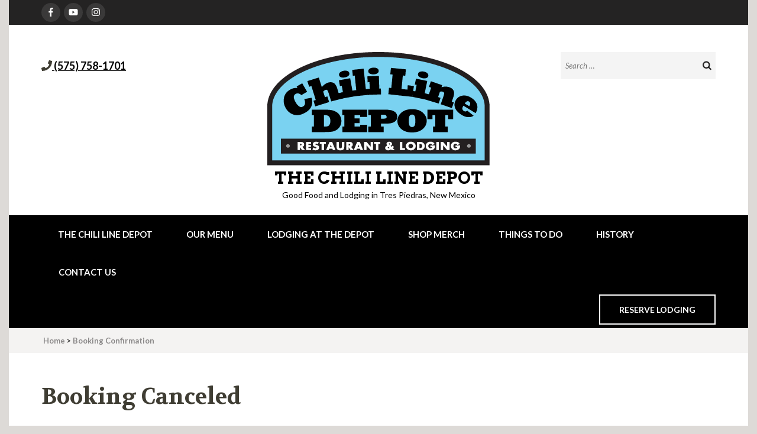

--- FILE ---
content_type: text/html; charset=UTF-8
request_url: https://www.chililinedepot.com/booking-confirmation/booking-canceled/
body_size: 35022
content:
	<!DOCTYPE html>
	<html dir="ltr" lang="en-US" prefix="og: http://ogp.me/ns# article: http://ogp.me/ns/article#og: https://ogp.me/ns#">
	<head itemscope itemtype="https://schema.org/WebSite">
	<meta charset="UTF-8">
	<meta name="viewport" content="width=device-width, initial-scale=1">
	<link rel="profile" href="http://gmpg.org/xfn/11">
	<link rel="pingback" href="https://www.chililinedepot.com/xmlrpc.php">
	<style id="jetpack-boost-critical-css">@media all{.blocks-gallery-grid:not(.has-nested-images),.wp-block-gallery:not(.has-nested-images){display:flex;flex-wrap:wrap;list-style-type:none;margin:0;padding:0}.blocks-gallery-grid:not(.has-nested-images) .blocks-gallery-item,.wp-block-gallery:not(.has-nested-images) .blocks-gallery-item{display:flex;flex-direction:column;flex-grow:1;justify-content:center;margin:0 1em 1em 0;position:relative;width:calc(50% - 1em)}.blocks-gallery-grid:not(.has-nested-images) .blocks-gallery-item:nth-of-type(2n),.wp-block-gallery:not(.has-nested-images) .blocks-gallery-item:nth-of-type(2n){margin-right:0}.blocks-gallery-grid:not(.has-nested-images) .blocks-gallery-item figure,.wp-block-gallery:not(.has-nested-images) .blocks-gallery-item figure{align-items:flex-end;display:flex;height:100%;justify-content:flex-start;margin:0}.blocks-gallery-grid:not(.has-nested-images) .blocks-gallery-item img,.wp-block-gallery:not(.has-nested-images) .blocks-gallery-item img{display:block;height:auto;max-width:100%;width:auto}.wp-block-gallery:not(.has-nested-images).is-cropped .blocks-gallery-item img{flex:1;height:100%;object-fit:cover;width:100%}@media (min-width:600px){.wp-block-gallery:not(.has-nested-images).columns-3 .blocks-gallery-item{margin-right:1em;width:calc(33.33333% - .66667em)}.wp-block-gallery:not(.has-nested-images).columns-3 .blocks-gallery-item:nth-of-type(3n){margin-right:0}}.wp-block-image img{box-sizing:border-box;height:auto;max-width:100%;vertical-align:bottom}.wp-block-image .aligncenter{display:table}.wp-block-image .aligncenter{margin-left:auto;margin-right:auto}.wp-block-image figure{margin:0}ul{box-sizing:border-box}.entry-content{counter-reset:footnotes}.has-text-align-center{text-align:center}.aligncenter{clear:both}.screen-reader-text{border:0;clip-path:inset(50%);height:1px;margin:-1px;overflow:hidden;padding:0;position:absolute;width:1px;word-wrap:normal!important}html :where(img[class*=wp-image-]){height:auto;max-width:100%}:where(figure){margin:0 0 1em}.mphb_sc_account:after{content:"";display:table;clear:both}@media screen and (min-width:768px){.mphb_sc_account .mphb-account-content{float:right;width:73%}}.woocommerce-store-notice,p.demo_store{position:absolute;top:0;left:0;right:0;margin:0;width:100%;font-size:1em;padding:1em 0;text-align:center;background-color:#720eec;color:#fcfbfe;z-index:99998;box-shadow:0 1px 1em rgb(0 0 0/.2);display:none}.woocommerce-store-notice a,p.demo_store a{color:#fcfbfe;text-decoration:underline}.screen-reader-text{clip:rect(1px,1px,1px,1px);height:1px;overflow:hidden;position:absolute!important;width:1px;word-wrap:normal!important}html{font-family:"PT Serif",serif;-webkit-text-size-adjust:100%;-ms-text-size-adjust:100%;width:100vw;-ms-overflow-x:hidden;overflow-x:hidden}body{margin:0;min-width:320px}article,figure,footer,header,main,nav{display:block}[hidden]{display:none}a{text-decoration:none;color:#bbbcc1;outline:0}strong{font-weight:700}h1{font-size:2em;margin:.67em 0}img{border:0}input{color:inherit;font:inherit;margin:0}input[type=submit]{-webkit-appearance:button}input{line-height:normal}input[type=checkbox]{-webkit-box-sizing:border-box;box-sizing:border-box;padding:0}input[type=search]{-webkit-appearance:textfield;-webkit-box-sizing:content-box;box-sizing:content-box}input[type=search]::-webkit-search-cancel-button{-webkit-appearance:none}body,input{color:#515050;font-family:Lato,sans-serif;font-size:16px;font-size:1rem;line-height:1.5}h1,h2,h3{clear:both;margin-top:0}p{margin-bottom:1.5em;margin-top:0}i{font-style:italic}html{-webkit-box-sizing:border-box;box-sizing:border-box}*,:after,:before{-webkit-box-sizing:inherit;box-sizing:inherit}body{color:#515050;font:16px/26px"Lato",sans-serif;background:#fcfbfa;overflow-y:scroll;-webkit-text-size-adjust:100%;-ms-text-size-adjust:none}ul{margin:0 0 1.5em 3em}ul{list-style:disc}li>ul{margin-bottom:0;margin-left:1.5em}img{height:auto;max-width:100%}input[type=submit]{font-size:15px;font-weight:700;color:#f9f4ef;background:#afc466;border:0;border-radius:0;-webkit-box-shadow:none;box-shadow:none;text-shadow:none;line-height:51px;text-align:center;padding:0 21px;height:51px}input[type=password],input[type=search],input[type=text]{margin:0;font-size:15px;color:#313131;border:1px solid #f2f1f0;background:#fffefd;border-radius:0;outline:0;width:100%;padding:12px 20px}a{color:#9db05c}.main-navigation{float:right;margin:15px 0 0}.main-navigation ul{margin:0;padding:0;list-style:none;font-size:15px;line-height:18px;text-transform:uppercase}.main-navigation ul:after{content:"";display:block;clear:both}.main-navigation ul li{float:left;margin-left:44px;position:relative}.main-navigation ul li:first-child{margin-left:0}.main-navigation ul li a{color:#fff;display:block;padding-bottom:25px}.main-navigation ul ul{position:absolute;top:100%;left:0;width:275px;background:#fffefd;-webkit-box-shadow:0 1px 3px rgb(0 0 0/.15);box-shadow:0 1px 3px rgb(0 0 0/.15);z-index:99;margin-left:-99999px}.main-navigation ul ul:before{width:0;height:0;border-left:12px solid #fff0;border-right:12px solid #fff0;border-bottom:9px solid #fffefd;content:"";position:absolute;top:-9px;left:10px}.main-navigation ul ul li{float:none;display:block;margin:0}.main-navigation ul ul li a{color:#171616;display:block;border-bottom:1px solid #f7f6f5;padding:16px 25px}.screen-reader-text{clip:rect(1px,1px,1px,1px);position:absolute!important;height:1px;width:1px;overflow:hidden}.aligncenter{clear:both;display:block;margin-left:auto;margin-right:auto}.entry-content:after,.entry-content:before,.site-content:after,.site-content:before,.site-footer:after,.site-footer:before,.site-header:after,.site-header:before{content:"";display:table;table-layout:fixed}.entry-content:after,.site-content:after,.site-footer:after,.site-header:after{clear:both}.hentry{margin:0 0 1.5em}.entry-content{margin:1.5em 0 0}.container{width:1170px;margin:0 auto;padding-left:15px;padding-right:15px}.container:after{content:"";display:block;clear:both}.row{margin-left:-15px;margin-right:-15px}.row:after{content:"";display:block;clear:both}@media only screen and (min-width:1400px){body.custom-background-color .site{background:#fff;margin:0 auto;max-width:1450px}}@media only screen and (max-width:1400px){body.custom-background-color .site{background:#fff;max-width:100%;margin:0 15px}}@media only screen and (max-width:767px){body.custom-background-color .site{background:#fff;margin:0;max-width:100%}}.site-header{position:absolute;top:0;left:0;width:100%;background:rgb(0 0 0/.1);z-index:3;padding:54px 0 21px}.site-header .site-branding{float:left}.site-header .site-branding .site-title{font-size:28px;line-height:29px;margin:0;font-weight:700;color:#f9c85b;font-family:Cardo,serif}.site-header .site-branding .site-title a{color:#f9c85b}.site-header .site-branding .site-description{color:#fefefe;font-size:14px;line-height:17px}.site-header.header-5{padding:0;background:#fff;position:unset}.site-header.header-5 .col:after{display:block;content:"";clear:both}.site-header.header-5 .col{width:25%;float:left;padding:0 15px}.site-header.header-5 .col.middle{width:50%}.site-header.header-5 .header-t{border-bottom:0;padding:5px 0;background:#242323}.site-header.header-5 .right-panel{float:right;margin:0}.site-header.header-5 .right-panel:after{display:block;content:"";clear:both}.site-header.header-5 .social-networks{margin:0;padding:0;font-size:15px;line-height:18px;float:left}.site-header.header-5 .social-networks li{list-style:none;float:left}.site-header.header-5 .social-networks li:not(:last-child){margin-right:6px}.site-header.header-5 .social-networks li a{color:#fff;background:#3a3939;border-radius:50%;height:32px;padding:6px 0;width:32px;display:block;text-align:center}.site-header.header-5 .site-branding{text-align:center;float:none}.site-header.header-5 .site-branding .site-title{text-transform:uppercase}.site-header.header-5 .site-branding .site-title a{color:#242323}.site-header.header-5 .site-branding .site-description{color:#5b5a5a;font-size:16px;line-height:20px}.site-header.header-5 .header-b{padding:46px 0 5px}.site-header.header-5 .main-navigation{margin-top:18px;float:left}.site-header.header-5 .main-navigation a{color:#242323}.site-header.header-5 .site-title{margin-bottom:5px}.site-header.header-5 .header-search-form{float:right;position:relative;font-size:16px;line-height:20px}.site-header.header-5 .header-search-form{text-align:right;color:#fff;width:100%}.site-header.header-5 .header-search-form form{background:#f4f4f4;height:46px}.site-header.header-5 .header-search-form form:after,.site-header.header-5 .header-search-form:after{display:block;content:"";clear:both}.site-header.header-5 .header-search-form a{color:#242323;display:block;width:42px;float:right;padding:22px 0}.site-header.header-5 .header-search-form .search-btn{display:none}.site-header.header-5 .header-search-form form input[type=search]{float:left;width:80%;-webkit-box-shadow:none;box-shadow:none;background:0 0;border:0;font-style:italic;font-size:13px;line-height:15px;color:#70706e;padding:0 8px;height:100%}.site-header.header-5 .header-search-form form input[type=submit]{background:url(https://www.chililinedepot.com/wp-content/themes/restaurant-and-cafe-pro/images/search-icon.png) no-repeat center center;float:right;height:100%;width:30px;padding:0;text-indent:-9999px}.site-header.header-5 .main-navigation{margin-top:0}.site-header.header-5 .main-navigation a{font-weight:700;padding:23px 28px;position:relative;color:#fff}.site-header.header-5 .main-navigation ul li:not(:first-child){margin-left:1px}.site-header.header-5 .main-navigation ul ul::before{display:none}.site-header.header-5 .main-navigation ul ul{padding:0;background:#afc466}.site-header.header-5 .main-navigation ul ul li a{border-bottom:0;margin-bottom:0}.site-header.header-5 .main-navigation ul ul a{padding:14px 23px}.site-header.header-5 .link-btn{font-weight:700;border:2px solid #fff;text-transform:uppercase;background:0 0;color:#fff;font-size:14px;line-height:17px;padding:15px 32px;display:inline-block;float:right;margin:6px 0}.site-header.header-5 .phone-link{font-size:18px;line-height:22px;color:#3f3d33;float:left;font-weight:700;display:inline-block;margin-top:12px}.site-header.header-5 .phone-link .fa{margin-right:12px}.site-header.header-5 .phone-link a{color:#afc466;text-decoration:underline}.site-header.header-5 .nav-holder{background:#afc466}.banner{background:#000;position:relative}.banner:before{background:rgb(0 0 0/.2);position:absolute;top:0;left:0;width:100%;height:100%;content:"";z-index:1}.header-inner{position:relative;background:#171616}.breadcrumbs{background:#f4f3f2}#crumbs{font-size:13px;line-height:26px;font-weight:700;color:#302f2f;padding:8px 0}#crumbs a{color:#8c8a8a;margin-right:3px;margin-left:3px}#crumbs span:first-child{margin-left:0}#crumbs span:last-child .separator{display:none}.site-content{padding:45px 0}#primary{float:left;width:75%;padding-left:15px;padding-right:45px}.full-width #primary{width:100%}#primary .page{background:url(https://www.chililinedepot.com/wp-content/themes/restaurant-and-cafe-pro/images/line.png) repeat-x 0 100%;padding:0 0 36px;margin:0 0 50px}#primary .page .entry-header .entry-title{font:700 38px/57px"Cardo",serif;color:#3f3d33;margin:0 0 26px}#primary .page .post-thumbnail{display:block;height:100%;margin:0 0 21px}#primary .page .post-thumbnail img{vertical-align:top;width:100%}#primary .page .entry-content{margin:0}#primary .page .entry-content h2{font:700 29px/35px"Cardo",serif;color:#3f3d33;margin:0 0 13px}#primary .page .entry-content h3{font:700 23px/28px"Cardo",serif;color:#3f3d33;margin:0 0 17px}#primary .page .entry-content ul{padding:0;line-height:30px}.site-footer{background:#242323;color:#d7d7d7;padding:62px 0 0;clear:both}.site-footer a{color:#d7d7d7}.site-footer .contact-info{text-align:center;margin:0 0 29px}.site-footer .social-networks{margin:0 0 42px;padding:0;list-style:none;text-align:center}.site-footer .social-networks li{display:inline-block;margin:0 6px}.site-footer .footer-sidebars{margin-bottom:40px}.site-footer .footer-t .social-networks li a{display:inline-block;text-align:center;color:#d7d7d7;border-radius:50px;margin-right:10px;font-weight:400;font-size:18px;line-height:22px}.to_top{display:none;bottom:10px;position:fixed;right:10px;z-index:999}.to_top a{display:inline-block;background:#f5f5f5;padding:15px;color:#afc466;position:relative;font-size:22px;line-height:22px;height:50px;width:50px;text-align:center}.to_top a .fa{margin:5px 0 0}#primary .page .entry-content ul{margin:0 0 30px 15px;padding:0}.overlay{position:fixed;top:0;left:0;width:100%;height:100%;background:rgb(0 0 0/.75);z-index:999;opacity:0;visibility:hidden}.mobile-header{display:none}@media only screen and (max-width:1199px){.container{width:970px}.main-navigation ul li{margin-left:25px}}@media only screen and (max-width:991px){.container{width:750px}.main-navigation{display:none}.site-header{padding:20px 0 10px}#primary{padding-right:15px}#primary{width:100%}#primary .site-main{padding-right:0}.site-header.header-5 .col,.site-header.header-5 .col.middle{float:none;width:100%;margin-bottom:20px;text-align:center}.site-header.header-5 .phone-link{float:none;text-align:center;display:block}.site-header.header-5 .header-b{padding:0}.site-header.header-5 .header-search-form{float:none;margin:0 auto}.site-header.header-5 .header-search-form form{width:100%}.site-header{display:none}.mobile-header{display:flex;background:#fff;padding:15px;align-items:center}.mobile-header .site-branding{flex-grow:1}.mobile-header .site-branding .site-branding-inner{display:flex;align-items:center}.mobile-header .site-branding .custom-logo-link{margin-right:10px}.mobile-header .site-branding .site-title{font-size:28px;line-height:29px;margin:0;font-weight:700;color:#515050;font-family:Cardo,serif}.mobile-header .site-branding .site-title a{color:#515050}.mobile-header .site-branding .site-description{margin:0;font-size:14px;line-height:1.25em}.mobile-header .tools{float:right;display:flex;align-items:center}.mobile-header .search-form-open{width:30px;height:30px;border:1px solid #8d8d8d;background:#8d8d8d;border-radius:5px;position:relative;margin-right:15px}.mobile-header .search-form-open span{background:url(data:image/svg+xml;charset=utf8,%3Csvg\ xmlns=\'http://www.w3.org/2000/svg\'\ fill=\'%23fff\'\ viewBox=\'0\ 0\ 512\ 512\'%3E%3Cpath\ d=\'M505\ 442.7L405.3\ 343c-4.5-4.5-10.6-7-17-7H372c27.6-35.3\ 44-79.7\ 44-128C416\ 93.1\ 322.9\ 0\ 208\ 0S0\ 93.1\ 0\ 208s93.1\ 208\ 208\ 208c48.3\ 0\ 92.7-16.4\ 128-44v16.3c0\ 6.4\ 2.5\ 12.5\ 7\ 17l99.7\ 99.7c9.4\ 9.4\ 24.6\ 9.4\ 33.9\ 0l28.3-28.3c9.4-9.4\ 9.4-24.6.1-34zM208\ 336c-70.7\ 0-128-57.2-128-128\ 0-70.7\ 57.2-128\ 128-128\ 70.7\ 0\ 128\ 57.2\ 128\ 128\ 0\ 70.7-57.2\ 128-128\ 128z\'/%3E%3C/svg%3E) center center no-repeat;width:15px;height:15px;display:block;position:absolute;top:50%;left:50%;-webkit-transform:translate(-50%,-50%);-moz-transform:translate(-50%,-50%);transform:translate(-50%,-50%)}.mobile-header .form-holder{position:fixed;top:0;left:0;width:100%;height:100%;z-index:10;background:rgb(0 0 0/.85);-webkit-transform:scale(0);-moz-transform:scale(0);transform:scale(0)}.mobile-header .form-holder .search-form{display:flex;align-items:center;width:80%;position:absolute;top:50%;left:50%;background:#fff;border-radius:5px;padding:15px 20px;-webkit-transform:translate(-50%,-50%);-moz-transform:translate(-50%,-50%);transform:translate(-50%,-50%)}.mobile-header .form-holder .search-form label{flex-grow:1}.mobile-header .form-holder .search-form input[type=search]{background:0 0;padding:0;margin:0;width:100%;border:0}.mobile-header .form-holder .search-form input[type=submit]{font-size:0;background:url(data:image/svg+xml;charset=utf8,%3Csvg\ xmlns=\'http://www.w3.org/2000/svg\'\ fill=\'%23000\'\ viewBox=\'0\ 0\ 512\ 512\'%3E%3Cpath\ d=\'M505\ 442.7L405.3\ 343c-4.5-4.5-10.6-7-17-7H372c27.6-35.3\ 44-79.7\ 44-128C416\ 93.1\ 322.9\ 0\ 208\ 0S0\ 93.1\ 0\ 208s93.1\ 208\ 208\ 208c48.3\ 0\ 92.7-16.4\ 128-44v16.3c0\ 6.4\ 2.5\ 12.5\ 7\ 17l99.7\ 99.7c9.4\ 9.4\ 24.6\ 9.4\ 33.9\ 0l28.3-28.3c9.4-9.4\ 9.4-24.6.1-34zM208\ 336c-70.7\ 0-128-57.2-128-128\ 0-70.7\ 57.2-128\ 128-128\ 70.7\ 0\ 128\ 57.2\ 128\ 128\ 0\ 70.7-57.2\ 128-128\ 128z\'/%3E%3C/svg%3E) center center no-repeat;width:15px;height:15px;padding:0;margin-left:15px}.mobile-header .menu-open-button{width:35px;height:30px;border:1px solid #8d8d8d;background:#8d8d8d;border-radius:5px;position:relative}.mobile-header .menu-open-button:before{position:absolute;top:7px;left:50%;width:70%;height:3px;border-radius:5px;background:#fff;content:"";-webkit-transform:translateX(-50%);-moz-transform:translateX(-50%);transform:translateX(-50%)}.mobile-header .menu-open-button:after{position:absolute;bottom:6px;left:50%;width:70%;height:3px;border-radius:5px;background:#fff;content:"";-webkit-transform:translateX(-50%);-moz-transform:translateX(-50%);transform:translateX(-50%)}.mobile-header .menu-open-button span{display:block;width:70%;height:3px;border-radius:5px;background:#fff;position:absolute;top:50%;left:50%;-webkit-transform:translate(-50%,-50%);-moz-transform:translate(-50%,-50%);transform:translate(-50%,-50%)}.mobile-header .mobile-menu{position:fixed;height:100%;top:0;right:-400px;background:#fff;z-index:9999;max-width:355px;box-shadow:-5px 0 20px rgb(0 0 0/.2);padding:80px 30px;display:flex;flex-direction:column;overflow-y:auto}.mobile-header .mobile-menu .btn-reservation{text-align:center;margin:0 0 15px}.mobile-header .mobile-menu .btn-reservation a{font-size:15px;line-height:18px;background:#afc466;border:2px solid #afc466;color:#fff;text-transform:uppercase;display:block;font-weight:700;padding:22px 54px;font-family:Lato,sans-serif}.mobile-header .main-navigation{display:block;float:none}.mobile-header .mobile-menu .main-navigation ul{font-weight:700}.mobile-header .mobile-menu .main-navigation ul li{float:none;display:block;margin:0;padding:0;position:relative}.mobile-header .mobile-menu .main-navigation ul li a{color:#121212;padding:12px 0}.mobile-header .mobile-menu .main-navigation ul ul{position:unset;display:none;background:0 0;box-shadow:none;width:100%;margin-left:0}.mobile-header .mobile-menu .main-navigation ul ul:before{display:none}.mobile-header .mobile-menu .main-navigation ul ul li a{border-bottom:0}.mobile-header .mobile-menu .tel-link{font-size:15px;line-height:18px;font-weight:700;color:#121212;display:inline-block;margin:12px 0;padding-left:22px;position:relative}.mobile-header .mobile-menu .tel-link:before{background:url(data:image/svg+xml;charset=utf8,%3Csvg\ xmlns=\'http://www.w3.org/2000/svg\'\ fill=\'%23121212\'\ viewBox=\'0\ 0\ 512\ 512\'%3E%3Cpath\ d=\'M493.4\ 24.6l-104-24c-11.3-2.6-22.9\ 3.3-27.5\ 13.9l-48\ 112c-4.2\ 9.8-1.4\ 21.3\ 6.9\ 28l60.6\ 49.6c-36\ 76.7-98.9\ 140.5-177.2\ 177.2l-49.6-60.6c-6.8-8.3-18.2-11.1-28-6.9l-112\ 48C3.9\ 366.5-2\ 378.1.6\ 389.4l24\ 104C27.1\ 504.2\ 36.7\ 512\ 48\ 512c256.1\ 0\ 464-207.5\ 464-464\ 0-11.2-7.7-20.9-18.6-23.4z\'/%3E%3C/svg%3E) center center no-repeat;width:15px;height:15px;position:absolute;top:4px;left:0;content:"";-webkit-transform:rotate(107deg);-moz-transform:rotate(107deg);transform:rotate(107deg)}.mobile-header .mobile-menu .social-networks{margin:0;padding:0;list-style:none;display:flex;flex-direction:row;flex-wrap:wrap;margin:12px 0}.mobile-header .mobile-menu .social-networks li{margin:0 15px 15px 0}.mobile-header .mobile-menu .social-networks li a{color:#121212}}@media only screen and (max-width:767px){.container{width:100%}.site-content{padding:20px 0}.site-header.header-5 .col,.site-header.header-5 .col.middle{margin-bottom:12px}.site-header .site-branding{margin-bottom:10px}.site-header .site-branding .site-description{margin-bottom:0}.site-header .site-branding .site-title{font-size:26px;line-height:32px;margin-bottom:0}.site-header.header-5 .site-branding .site-title{font-size:24px;line-height:28px}}#content div.sharedaddy,#main div.sharedaddy,div.sharedaddy{clear:both}div.sharedaddy h3.sd-title{margin:0 0 1em 0;display:inline-block;line-height:1.2;font-size:9pt;font-weight:700}.sd-sharing{margin-bottom:1em}.sd-content ul{padding:0!important;margin:0!important;list-style:none!important}.sd-content ul li{display:inline-block;margin:0 8px 12px 0;padding:0}.sd-content ul li a.sd-button,.sd-social-icon-text .sd-content ul li a.sd-button{text-decoration:none!important;display:inline-block;font-size:13px;font-family:"Open Sans",sans-serif;font-weight:500;border-radius:4px;color:#2c3338!important;background:#fff;box-shadow:0 1px 2px rgb(0 0 0/.12),0 0 0 1px rgb(0 0 0/.12);text-shadow:none;line-height:23px;padding:4px 11px 3px 9px}.sd-content ul li a.sd-button>span,.sd-social-icon-text .sd-content ul li a.sd-button>span{line-height:23px;margin-left:6px}.sd-content ul li a.sd-button::before{display:inline-block;-webkit-font-smoothing:antialiased;-moz-osx-font-smoothing:grayscale;font:400 18px/1 social-logos;vertical-align:top;text-align:center}.sd-social-icon-text ul li a.sd-button::before{position:relative;top:2px}@media screen and (-webkit-min-device-pixel-ratio:0){.sd-content ul li a.sd-button::before{position:relative;top:2px}}.sd-social-icon-text .sd-content li.share-print a::before{content:""}.sd-social-icon-text .sd-content li.share-twitter a::before{content:""}.sd-social-icon-text .sd-content li.share-pinterest a::before{content:""}.sd-social-icon-text .sd-content li.share-facebook a::before{content:""}}@media all{.screen-reader-text{clip:rect(1px,1px,1px,1px);word-wrap:normal!important;border:0;clip-path:inset(50%);height:1px;margin:-1px;overflow:hidden;overflow-wrap:normal!important;padding:0;position:absolute!important;width:1px}}</style><title>Booking Canceled | The Chili Line Depot</title>

		<!-- All in One SEO 4.9.3 - aioseo.com -->
	<meta name="robots" content="max-image-preview:large" />
	<meta name="google-site-verification" content="ox607WXPiJkIcRZbQOSsGRmH4LIGPQekHjVNW1K4kWw" />
	<link rel="canonical" href="https://www.chililinedepot.com/booking-confirmation/booking-canceled/" />
	<meta name="generator" content="All in One SEO (AIOSEO) 4.9.3" />
		<meta property="og:locale" content="en_US" />
		<meta property="og:site_name" content="The Chili Line Depot | Good Food and Lodging in Tres Piedras, New Mexico" />
		<meta property="og:type" content="article" />
		<meta property="og:title" content="Booking Canceled | The Chili Line Depot" />
		<meta property="og:url" content="https://www.chililinedepot.com/booking-confirmation/booking-canceled/" />
		<meta property="og:image" content="https://i0.wp.com/www.chililinedepot.com/wp-content/uploads/2018/08/cropped-New-CLD-banner-1.png?fit=376%2C192&#038;ssl=1" />
		<meta property="og:image:secure_url" content="https://i0.wp.com/www.chililinedepot.com/wp-content/uploads/2018/08/cropped-New-CLD-banner-1.png?fit=376%2C192&#038;ssl=1" />
		<meta property="article:published_time" content="2019-03-21T19:56:08+00:00" />
		<meta property="article:modified_time" content="2019-03-21T19:56:08+00:00" />
		<meta property="article:publisher" content="https://www.facebook.com/ChiliLineDepot" />
		<meta name="twitter:card" content="summary" />
		<meta name="twitter:title" content="Booking Canceled | The Chili Line Depot" />
		<meta name="twitter:image" content="https://i0.wp.com/www.chililinedepot.com/wp-content/uploads/2018/08/cropped-New-CLD-banner-1.png?fit=376%2C192&amp;ssl=1" />
		<script data-jetpack-boost="ignore" type="application/ld+json" class="aioseo-schema">
			{"@context":"https:\/\/schema.org","@graph":[{"@type":"BreadcrumbList","@id":"https:\/\/www.chililinedepot.com\/booking-confirmation\/booking-canceled\/#breadcrumblist","itemListElement":[{"@type":"ListItem","@id":"https:\/\/www.chililinedepot.com#listItem","position":1,"name":"Home","item":"https:\/\/www.chililinedepot.com","nextItem":{"@type":"ListItem","@id":"https:\/\/www.chililinedepot.com\/booking-confirmation\/#listItem","name":"Booking Confirmation"}},{"@type":"ListItem","@id":"https:\/\/www.chililinedepot.com\/booking-confirmation\/#listItem","position":2,"name":"Booking Confirmation","item":"https:\/\/www.chililinedepot.com\/booking-confirmation\/","nextItem":{"@type":"ListItem","@id":"https:\/\/www.chililinedepot.com\/booking-confirmation\/booking-canceled\/#listItem","name":"Booking Canceled"},"previousItem":{"@type":"ListItem","@id":"https:\/\/www.chililinedepot.com#listItem","name":"Home"}},{"@type":"ListItem","@id":"https:\/\/www.chililinedepot.com\/booking-confirmation\/booking-canceled\/#listItem","position":3,"name":"Booking Canceled","previousItem":{"@type":"ListItem","@id":"https:\/\/www.chililinedepot.com\/booking-confirmation\/#listItem","name":"Booking Confirmation"}}]},{"@type":"Organization","@id":"https:\/\/www.chililinedepot.com\/#organization","name":"Chili Line Depot","description":"Good Food and Lodging in Tres Piedras, New Mexico","url":"https:\/\/www.chililinedepot.com\/","telephone":"+15757581701","logo":{"@type":"ImageObject","url":"https:\/\/i0.wp.com\/www.chililinedepot.com\/wp-content\/uploads\/2018\/08\/cropped-New-CLD-banner-1.png?fit=376%2C192&ssl=1","@id":"https:\/\/www.chililinedepot.com\/booking-confirmation\/booking-canceled\/#organizationLogo","width":376,"height":192},"image":{"@id":"https:\/\/www.chililinedepot.com\/booking-confirmation\/booking-canceled\/#organizationLogo"},"sameAs":["https:\/\/www.facebook.com\/ChiliLineDepot"]},{"@type":"WebPage","@id":"https:\/\/www.chililinedepot.com\/booking-confirmation\/booking-canceled\/#webpage","url":"https:\/\/www.chililinedepot.com\/booking-confirmation\/booking-canceled\/","name":"Booking Canceled | The Chili Line Depot","inLanguage":"en-US","isPartOf":{"@id":"https:\/\/www.chililinedepot.com\/#website"},"breadcrumb":{"@id":"https:\/\/www.chililinedepot.com\/booking-confirmation\/booking-canceled\/#breadcrumblist"},"datePublished":"2019-03-21T19:56:08-06:00","dateModified":"2019-03-21T19:56:08-06:00"},{"@type":"WebSite","@id":"https:\/\/www.chililinedepot.com\/#website","url":"https:\/\/www.chililinedepot.com\/","name":"The Chili Line Depot","description":"Good Food and Lodging in Tres Piedras, New Mexico","inLanguage":"en-US","publisher":{"@id":"https:\/\/www.chililinedepot.com\/#organization"}}]}
		</script>
		<!-- All in One SEO -->

<!-- Jetpack Site Verification Tags -->
<meta name="google-site-verification" content="ox607WXPiJkIcRZbQOSsGRmH4LIGPQekHjVNW1K4kWw" />

<link rel='dns-prefetch' href='//stats.wp.com' />
<link rel='dns-prefetch' href='//fonts.googleapis.com' />
<link rel='dns-prefetch' href='//v0.wordpress.com' />
<link rel='preconnect' href='//i0.wp.com' />
<link rel='preconnect' href='//c0.wp.com' />
<link rel="alternate" type="application/rss+xml" title="The Chili Line Depot &raquo; Feed" href="https://www.chililinedepot.com/feed/" />
<link rel="alternate" type="application/rss+xml" title="The Chili Line Depot &raquo; Comments Feed" href="https://www.chililinedepot.com/comments/feed/" />
<link rel="alternate" title="oEmbed (JSON)" type="application/json+oembed" href="https://www.chililinedepot.com/wp-json/oembed/1.0/embed?url=https%3A%2F%2Fwww.chililinedepot.com%2Fbooking-confirmation%2Fbooking-canceled%2F" />
<link rel="alternate" title="oEmbed (XML)" type="text/xml+oembed" href="https://www.chililinedepot.com/wp-json/oembed/1.0/embed?url=https%3A%2F%2Fwww.chililinedepot.com%2Fbooking-confirmation%2Fbooking-canceled%2F&#038;format=xml" />
<noscript><link rel='stylesheet' id='all-css-26239dffe45874febfa48491ba787bc8' href='https://www.chililinedepot.com/_jb_static/??54ea592ffd' type='text/css' media='all' /></noscript><link data-media="all" onload="this.media=this.dataset.media; delete this.dataset.media; this.removeAttribute( &apos;onload&apos; );" rel='stylesheet' id='all-css-26239dffe45874febfa48491ba787bc8' href='https://www.chililinedepot.com/_jb_static/??54ea592ffd' type='text/css' media="not all" />
<style id='woocommerce-layout-inline-css'>

	.infinite-scroll .woocommerce-pagination {
		display: none;
	}
/*# sourceURL=woocommerce-layout-inline-css */
</style>
<style id='restaurant-and-cafe-pro-style-inline-css'>

    body,
    button,
    input,
    select,
    textarea{
        font-size: 16px;
        line-height: 26px;
        color: #515050;
        font-family: Lato;
        font-weight: 400;
        font-style: normal;
    }

    .btn-green{
        font-family: Lato;
    }

    body{
        background: url();
    }
    
    /* site branding */
    .site-header .site-branding .site-title,
    .site-header.header-2 .site-branding .site-title,
    .site-header.header-3 .site-branding .site-title,
    .site-header.header-4 .site-branding .site-title,
    .site-header.header-5 .site-branding .site-title,
    .site-header.header-6 .site-branding .site-title,
    .site-header.header-7 .site-branding .site-title{
        font-size: 28px;
        line-height: 29px;
        font-family: Arvo;
    }

    .mobile-header .site-branding .site-title{
        font-family: Arvo;
    }

    .site-header .site-branding .site-description,
    .site-header.header-2 .site-branding .site-description,
    .site-header.header-3 .site-branding .site-description,
    .site-header.header-4 .site-branding .site-description,
    .site-header.header-5 .site-branding .site-description,
    .site-header.header-6 .site-branding .site-description,
    .site-header.header-7 .site-branding .site-description {
        font-size: 14px;
        line-height: 17px;
    }

    /*primary color*/
    a,
    .to_top a,
    .site-header .site-branding .site-title a,
    .stat-counter .item strong,
    #primary .post .entry-meta a:hover,
    #primary .post .entry-header .entry-title a:hover,
    .section-3 .text-holder h3 a:hover,
    .site-header.header-4 .main-navigation ul li a:hover, .site-header.header-4 .main-navigation ul li a:focus, .site-header.header-4 .main-navigation ul li:hover > a, .site-header.header-4 .main-navigation .current_page_item > a, .site-header.header-4 .main-navigation .current-menu-item > a, .site-header.header-4 .main-navigation .current_page_ancestor > a, .site-header.header-4 .main-navigation .current-menu-ancestor > a,
    .site-header.header-5 .phone-link a,
    .site-header.header-6 .phone-link a,
    .upcoming-events .col .text-holder h4 a:hover,
    .product #product-slide .product-holder .price,
    .product #product-slide .product-holder h4 a:hover,
    .section-5 .tab-menu li a:hover, .section-5 .tab-menu li a:focus,
    .section-5 .tab-content .text-holder .price,
    .section-5 .tab-menu li.current a,
    .team-section .team-member-holder .person-info strong a:hover,
    .testimonial-page .testimonial blockquote cite strong a:hover,
    a:hover, a:focus,
    .choose-us .img-holder .text h4 a:hover,
    .blog-section .post .text-holder .entry-header .entry-title a:hover,
    .blog-section .post .text-holder .entry-header .entry-meta a:hover,
    .site-footer .footer-sidebars .widget a:hover,
    .main-navigation .current_page_item > a, .main-navigation .current-menu-item > a, .main-navigation .current_page_ancestor > a, .main-navigation .current-menu-ancestor > a,
    .main-navigation ul li a:hover, .main-navigation ul li a:focus, .main-navigation ul li:hover > a,
    .site-header.header-5 .main-navigation ul li a:hover, .site-header.header-5 .main-navigation ul li a:focus, .site-header.header-5 .main-navigation ul li:hover > a, .site-header.header-5 .main-navigation .current_page_item > a, .site-header.header-5 .main-navigation .current-menu-item > a, .site-header.header-5 .main-navigation .current_page_ancestor > a, .site-header.header-5 .main-navigation .current-menu-ancestor > a,
    .site-header.header-5 .link-btn:hover,
    .site-header.header-6 .main-navigation ul li a:hover, .site-header.header-6 .main-navigation ul li a:focus, .site-header.header-6 .main-navigation ul li:hover > a, .site-header.header-6 .main-navigation .current_page_item > a, .site-header.header-6 .main-navigation .current-menu-item > a, .site-header.header-6 .main-navigation .current_page_ancestor > a, .site-header.header-6 .main-navigation .current-menu-ancestor > a,
    .site-header.header-7 .phone-link a:hover,
    .menu-section .tab-menu li a:hover, .menu-section .tab-menu li a:active, .menu-section .tab-menu li a:visited, .menu-section .tab-menu li a:focus,
    .menu-section .tab-menu li.current a,
    .menu-section .tab-content .text-holder h3 a:hover,
    .menu-section .tab-content .text-holder .price,
    .single-event .event-info ul li strong span,
    .single-event .event-info ul li strong a,
    .widget ul li a:hover,
    .section-5 .tab-content .text-holder h3 a:hover,
    .widget_rttk_pro_featured_post .readmore,
    .widget_rttk_pro_cta_widget .widget-content .btn-donate,
    .widget_rttk_pro_author_bio .readmore,
    .widget_rttk_pro_contact .widget-holder .tel-link:focus, 
    .widget_rttk_pro_contact .widget-holder .tel-link:hover,
    .widget_rttk_pro_contact .widget-holder .email-link:focus,
    .widget_rttk_pro_contact .widget-holder .email-link:hover,
    .widget_rttk_pro_featured_post .readmore:hover,
    .widget_rttk_pro_cta_widget .widget-content .btn-donate:hover,
    .widget_rttk_pro_author_bio .readmore:hover,
    .section-1 .col .text-holder .title a:hover,
    .section-3 .text-holder .icon-holder,
    .service-section .text-holder .icon-holder, 
    .site-header.header-6 .link-btn:hover{
        color: #000000;
    }

    #primary .post .entry-content blockquote, #primary .page .entry-content blockquote{
        border-left-color:#000000;
    }

    .widget_rttk_pro_featured_post .readmore,
    .menu-section .tab-menu li,
    #primary .author .text-holder .social-networks li a:hover, 
    .site-header.header-6 .link-btn:hover, 
    .site-header.header-7 .link-btn:hover{
        border-color:#000000;
    }

    .section-1 .header .main-title::after,
    .to_top a:hover,
    .section-2 .main-title::after,
    .section-5 .header .main-title::after,
    .chef-section .header .main-title::after,
    .choose-us .header .main-title::after,
    .gallery-section .header .main-title::after,
    .blog-section .header .main-title::after,
    .featured-section .header .main-title::after,
    .next-events .header .main-title::after,
    .next-events .bottom .text-holder .date-holder,
    .upcoming-events .col .text-holder .date-holder,
    .product .header .main-title::after,
    .site-header.header-4 .main-navigation ul li a:hover::after, .site-header.header-4 .main-navigation ul li a:focus::after, .site-header.header-4 .main-navigation ul li:hover > a::after, .site-header.header-4 .main-navigation .current_page_item > a::after, .site-header.header-4 .main-navigation .current-menu-item > a::after, .site-header.header-4 .main-navigation .current_page_ancestor > a::after, .site-header.header-4 .main-navigation  .current-menu-ancestor > a::after,
    .upcoming-events .header .main-title::after,
    .team-section .team-member-holder .person-info::after,
    .testimonial-page .testimonial blockquote cite::after,
    .contact-section .header .main-title::after,
    .widget_rttk_pro_featured_post .readmore,
    .site-header.header-4 .header-t,
    .site-header.header-5 .nav-holder,
    .site-header.header-5 .main-navigation ul ul,
    .site-header.header-5 .social-networks li a:hover,
    .site-header.header-6 .nav-holder,
    .site-header.header-6 .main-navigation ul ul,
    .site-header.header-6 .header-search-form form,
    .site-header.header-6 .social-networks li a:hover,
    .site-header.header-7 .social-networks li a:hover,
    .about-page .about-holder .about-item .text-holder h2::after,
    .more-about-info h4::after,
    .more-services .service-lists .service-item h4::after,
    .event-section .date-holder,
    #primary .author .text-holder .social-networks li a:hover,
    .woocommerce span.onsale,
    .site-header.header-3 .header-t,
    .site-header.header-3 .header-search-form form input[type="search"], 
    .site-header.header-7 .link-btn:hover{
        background: #000000;
    }

    .woocommerce span.onsale{
        background-color: #000000;
    }


    /*button background scheme*/
    .btn-green,
    .section-6 .reservation-form input[type="submit"],
    .blog-section .section-footer .view-more,
    .about-section .about-content .btn:hover,
    .product .btn,
    .newsletter form input[type="submit"],
    button, input[type="button"], input[type="reset"], input[type="submit"],
    .comment-form input[type="submit"],
    .newsletter .widget input[type="submit"],
    .woocommerce div.product form.cart .button,
    .woocommerce .product .upsells.products ul li .button,
    .woocommerce ul.products li.product .button,
    .woocommerce ul.products li.product .added_to_cart,
    .woocommerce #respond input#submit, .woocommerce a.button,
    .woocommerce button.button, .woocommerce input.button,
    .woocommerce .woocommerce-message .button,
    .woocommerce .actions input.button,
    .woocommerce .actions input.button,
    .woocommerce-cart .wc-proceed-to-checkout a.checkout-button,
    .woocommerce-cart .wc-proceed-to-checkout a.checkout-button,
    .woocommerce-page #primary .page .entry-content .cross-sells .products .button,
    #place_order,
    .woocommerce #respond input#submit, .woocommerce a.button, .woocommerce button.button, .woocommerce input.button, 
    .site-header.header-4 .link-btn, 
    .site-header.header-6 .link-btn{
        background: #ceb440;
    }

    .site-header.header-4 .social-networks li a:hover {
        color: #ceb440;
    }

    .gallery-section .link-holder .view-more:hover,
    .newsletter .widget input[type="submit"]{
        border-color: #ceb440;
    }

    .gallery-section .link-holder .view-more:hover,
    .gallery-section .link-holder .view-more:focus,
    .about-section .about-content .btn:hover,
    .about-section .about-content .btn:focus{
        background: #e8c620;
        border-color: #e8c620;
    }

    /* button background hover scheme*/
    .btn-green:hover,
    .section-6 .reservation-form input[type="submit"]:hover,
    .blog-section .section-footer .view-more:hover,
    .product .btn:hover,
    .newsletter form input[type="submit"]:hover,
    button:hover, input[type="button"]:hover, input[type="reset"]:hover, input[type="submit"]:hover,
    .comment-form input[type="submit"]:hover,
    .site-header.header-4 .link-btn:hover,
    .newsletter .widget input[type="submit"]:hover,
    .woocommerce div.product form.cart .button:hover,
    .woocommerce .product .upsells.products ul li .button:hover,
    .woocommerce ul.products li.product .button:hover,
    .woocommerce ul.products li.product .button:focus,
    .woocommerce ul.products li.product .added_to_cart:hover,
    .woocommerce ul.products li.product .added_to_cart:focus,
    .woocommerce #respond input#submit:hover, .woocommerce a.button:hover,
    .woocommerce button.button:hover, .woocommerce input.button:hover,
    .woocommerce .woocommerce-message .button:hover,
    .woocommerce .actions input.button:hover,
    .woocommerce .actions input.button:hover,
    .woocommerce-cart .wc-proceed-to-checkout a.checkout-button:hover,
    .woocommerce-cart .wc-proceed-to-checkout a.checkout-button:focus,
    .woocommerce-page #primary .page .entry-content .cross-sells .products .button:hover,
    .woocommerce .actions input.button:hover,
    .woocommerce .actions input.button:focus,
    #place_order:hover,
    #place_order:focus,
    .woocommerce #respond input#submit:hover,
    .woocommerce a.button:hover,
    .woocommerce button.button:hover,
    .woocommerce input.button:hover, 
    .site-header.header-4 .link-btn:hover, 
    .site-header.header-3 .link-btn:hover, 
    .site-header.header-4 .social-networks li a{
        background: #e8c620;
    }

    .site-header.header-3 .social-networks li a:hover, 
    .site-header.header-3 .phone-link a:hover, 
    .site-header.header-2 .social-networks li a:hover, 
    .site-header.header-2 .phone-link a:hover {
        color: #e8c620;
    }

    
    .site-footer .widget_rttk_pro_author_bio .readmore:focus,
    .site-footer .widget_rttk_pro_author_bio .readmore:hover{
        border-color: #e8c620;
    }

    @media screen and (max-width: 991px) {
        .mobile-header .mobile-menu .btn-reservation a {
            background: #000000;
            border-color: #000000;
        }

        .mobile-header .mobile-menu .btn-reservation a:hover, 
        .mobile-header .mobile-menu .btn-reservation a:focus, 
        .mobile-header .mobile-menu .main-navigation ul li a:hover, .mobile-header .mobile-menu .main-navigation ul li a:focus, .mobile-header .mobile-menu .main-navigation ul .current-menu-item > a, .mobile-header .mobile-menu .main-navigation ul .current-menu-ancestor > a, .mobile-header .mobile-menu .main-navigation ul .current_page_ancestor > a, .mobile-header .mobile-menu .main-navigation ul .current_page_item > a, .mobile-header .mobile-menu .main-navigation ul li:hover > a, .mobile-header .mobile-menu .main-navigation ul li:focus > a, 
        .mobile-header .mobile-menu .social-networks li a:hover, .mobile-header .mobile-menu .social-networks li a:focus, 
        .mobile-header .mobile-menu .tel-link:hover, .mobile-header .mobile-menu .tel-link:focus {
            color: #000000;
        }
    }
    
    /*section headings and title font-family*/
    .section-1 .col .text-holder .title,
    .section-5 .tab-content .text-holder h3,
    .section-4 .testimonial-holder blockquote cite,
    .section-6 .reservation-form h3,
    .section-3 .text-holder h3,
    .blog-section .post .text-holder .entry-header .entry-title,
    .product #product-slide .product-holder h4,
    .contact-section .contact-info li strong,
    .widget .widget-title,
    #primary .post .entry-header .entry-title,
    #primary .author .text-holder .name,
    .single.single-post #primary .similar-posts h5,
    .comments-area .comments-title, .comments-area .comment-reply-title,
    .section-header .section-title,
    .team-section .team-member-holder .person-info strong,
    .testimonial-page .testimonial blockquote cite strong,
    .single-event .map-holder .location-info h2,
    #primary .page .entry-header .entry-title,
    .page-header .page-title,
    .section-2 .main-title,
    .section-1 .header .main-title,
    .section-5 .header .main-title,
    .section-3 .header .main-title,
    .chef-section .header .main-title,
    .section-4 .header .main-title,
    .choose-us .header .main-title,
    .section-6 .header .main-title,
    .gallery-section .header .main-title,
    .blog-section .header .main-title,
    .cta-section .header .main-title,
    .featured-section .header .main-title,
    .next-events .header .main-title,
    .upcoming-events .header .main-title,
    .product .header .main-title,
    .newsletter .header .main-title, .newsletter .widget .widget-title,
    .error404 .error-holder h2,
    .banner .banner-text .title,
    .contact-section .header .main-title,
    .site-footer .widget_rttk_pro_category_post ul li .entry-header .entry-title, .site-footer .widget_rttk_pro_popular_post ul li .entry-header .entry-title, .site-footer .widget_rttk_pro_recent_post ul li .entry-header .entry-title, .site-footer .widget_rttk_pro_author_post ul li .entry-header .entry-title{
        font-family: Volkhov;
    }

    #primary .post .entry-content h1,
    #primary .page .entry-content h1 {
        font-family: Cardo;
        font-size: 38px;
        font-weight: 400;
        line-height: 46px;
        color: #3f3d33;
    }

    #primary .post .entry-content h2,
    #primary .page .entry-content h2 {
        font-family: Cardo;
        font-size: 29px;
        font-weight: 400;
        line-height: 35px;
        color: #13e0f7;
    }

    #primary .post .entry-content h3,
    #primary .page .entry-content h3 {
        font-family: Cardo;
        font-size: 23px;
        font-weight: 400;
        line-height: 28px;
        color: #3f3d33;
    }

    #primary .post .entry-content h4,
    #primary .page .entry-content h4 {
        font-family: Cardo;
        font-size: 21px;
        font-weight: 400;
        line-height: 25px;
        color: #3f3d33;
    }

    #primary .post .entry-content h5,
    #primary .page .entry-content h5 {
        font-family: Cardo;
        font-size: 19px;
        font-weight: 400;
        line-height: 23px;
        color: #3f3d33;
    }
    
    #primary .post .entry-content h6,
    #primary .page .entry-content h6 {
        font-family: Cardo;
        font-size: 17px;
        font-weight: 400;
        line-height: 20px;
        color: #3f3d33;
    }
/*# sourceURL=restaurant-and-cafe-pro-style-inline-css */
</style>
<noscript><link rel='stylesheet' id='only-screen-and-max-width-768px-css-28780bb10ecbdb0f604d3f4760c1429a' href='https://www.chililinedepot.com/_jb_static/??f7a0ebac60' type='text/css' media='only screen and (max-width: 768px)' /></noscript><link data-media="only screen and (max-width: 768px)" onload="this.media=this.dataset.media; delete this.dataset.media; this.removeAttribute( &apos;onload&apos; );" rel='stylesheet' id='only-screen-and-max-width-768px-css-28780bb10ecbdb0f604d3f4760c1429a' href='https://www.chililinedepot.com/_jb_static/??f7a0ebac60' type='text/css' media="not all" />
<style id='wp-img-auto-sizes-contain-inline-css'>
img:is([sizes=auto i],[sizes^="auto," i]){contain-intrinsic-size:3000px 1500px}
/*# sourceURL=wp-img-auto-sizes-contain-inline-css */
</style>
<style id='wp-emoji-styles-inline-css'>

	img.wp-smiley, img.emoji {
		display: inline !important;
		border: none !important;
		box-shadow: none !important;
		height: 1em !important;
		width: 1em !important;
		margin: 0 0.07em !important;
		vertical-align: -0.1em !important;
		background: none !important;
		padding: 0 !important;
	}
/*# sourceURL=wp-emoji-styles-inline-css */
</style>
<style id='wp-block-library-inline-css'>
:root{--wp-block-synced-color:#7a00df;--wp-block-synced-color--rgb:122,0,223;--wp-bound-block-color:var(--wp-block-synced-color);--wp-editor-canvas-background:#ddd;--wp-admin-theme-color:#007cba;--wp-admin-theme-color--rgb:0,124,186;--wp-admin-theme-color-darker-10:#006ba1;--wp-admin-theme-color-darker-10--rgb:0,107,160.5;--wp-admin-theme-color-darker-20:#005a87;--wp-admin-theme-color-darker-20--rgb:0,90,135;--wp-admin-border-width-focus:2px}@media (min-resolution:192dpi){:root{--wp-admin-border-width-focus:1.5px}}.wp-element-button{cursor:pointer}:root .has-very-light-gray-background-color{background-color:#eee}:root .has-very-dark-gray-background-color{background-color:#313131}:root .has-very-light-gray-color{color:#eee}:root .has-very-dark-gray-color{color:#313131}:root .has-vivid-green-cyan-to-vivid-cyan-blue-gradient-background{background:linear-gradient(135deg,#00d084,#0693e3)}:root .has-purple-crush-gradient-background{background:linear-gradient(135deg,#34e2e4,#4721fb 50%,#ab1dfe)}:root .has-hazy-dawn-gradient-background{background:linear-gradient(135deg,#faaca8,#dad0ec)}:root .has-subdued-olive-gradient-background{background:linear-gradient(135deg,#fafae1,#67a671)}:root .has-atomic-cream-gradient-background{background:linear-gradient(135deg,#fdd79a,#004a59)}:root .has-nightshade-gradient-background{background:linear-gradient(135deg,#330968,#31cdcf)}:root .has-midnight-gradient-background{background:linear-gradient(135deg,#020381,#2874fc)}:root{--wp--preset--font-size--normal:16px;--wp--preset--font-size--huge:42px}.has-regular-font-size{font-size:1em}.has-larger-font-size{font-size:2.625em}.has-normal-font-size{font-size:var(--wp--preset--font-size--normal)}.has-huge-font-size{font-size:var(--wp--preset--font-size--huge)}.has-text-align-center{text-align:center}.has-text-align-left{text-align:left}.has-text-align-right{text-align:right}.has-fit-text{white-space:nowrap!important}#end-resizable-editor-section{display:none}.aligncenter{clear:both}.items-justified-left{justify-content:flex-start}.items-justified-center{justify-content:center}.items-justified-right{justify-content:flex-end}.items-justified-space-between{justify-content:space-between}.screen-reader-text{border:0;clip-path:inset(50%);height:1px;margin:-1px;overflow:hidden;padding:0;position:absolute;width:1px;word-wrap:normal!important}.screen-reader-text:focus{background-color:#ddd;clip-path:none;color:#444;display:block;font-size:1em;height:auto;left:5px;line-height:normal;padding:15px 23px 14px;text-decoration:none;top:5px;width:auto;z-index:100000}html :where(.has-border-color){border-style:solid}html :where([style*=border-top-color]){border-top-style:solid}html :where([style*=border-right-color]){border-right-style:solid}html :where([style*=border-bottom-color]){border-bottom-style:solid}html :where([style*=border-left-color]){border-left-style:solid}html :where([style*=border-width]){border-style:solid}html :where([style*=border-top-width]){border-top-style:solid}html :where([style*=border-right-width]){border-right-style:solid}html :where([style*=border-bottom-width]){border-bottom-style:solid}html :where([style*=border-left-width]){border-left-style:solid}html :where(img[class*=wp-image-]){height:auto;max-width:100%}:where(figure){margin:0 0 1em}html :where(.is-position-sticky){--wp-admin--admin-bar--position-offset:var(--wp-admin--admin-bar--height,0px)}@media screen and (max-width:600px){html :where(.is-position-sticky){--wp-admin--admin-bar--position-offset:0px}}

/*# sourceURL=wp-block-library-inline-css */
</style><style id='global-styles-inline-css'>
:root{--wp--preset--aspect-ratio--square: 1;--wp--preset--aspect-ratio--4-3: 4/3;--wp--preset--aspect-ratio--3-4: 3/4;--wp--preset--aspect-ratio--3-2: 3/2;--wp--preset--aspect-ratio--2-3: 2/3;--wp--preset--aspect-ratio--16-9: 16/9;--wp--preset--aspect-ratio--9-16: 9/16;--wp--preset--color--black: #000000;--wp--preset--color--cyan-bluish-gray: #abb8c3;--wp--preset--color--white: #ffffff;--wp--preset--color--pale-pink: #f78da7;--wp--preset--color--vivid-red: #cf2e2e;--wp--preset--color--luminous-vivid-orange: #ff6900;--wp--preset--color--luminous-vivid-amber: #fcb900;--wp--preset--color--light-green-cyan: #7bdcb5;--wp--preset--color--vivid-green-cyan: #00d084;--wp--preset--color--pale-cyan-blue: #8ed1fc;--wp--preset--color--vivid-cyan-blue: #0693e3;--wp--preset--color--vivid-purple: #9b51e0;--wp--preset--gradient--vivid-cyan-blue-to-vivid-purple: linear-gradient(135deg,rgb(6,147,227) 0%,rgb(155,81,224) 100%);--wp--preset--gradient--light-green-cyan-to-vivid-green-cyan: linear-gradient(135deg,rgb(122,220,180) 0%,rgb(0,208,130) 100%);--wp--preset--gradient--luminous-vivid-amber-to-luminous-vivid-orange: linear-gradient(135deg,rgb(252,185,0) 0%,rgb(255,105,0) 100%);--wp--preset--gradient--luminous-vivid-orange-to-vivid-red: linear-gradient(135deg,rgb(255,105,0) 0%,rgb(207,46,46) 100%);--wp--preset--gradient--very-light-gray-to-cyan-bluish-gray: linear-gradient(135deg,rgb(238,238,238) 0%,rgb(169,184,195) 100%);--wp--preset--gradient--cool-to-warm-spectrum: linear-gradient(135deg,rgb(74,234,220) 0%,rgb(151,120,209) 20%,rgb(207,42,186) 40%,rgb(238,44,130) 60%,rgb(251,105,98) 80%,rgb(254,248,76) 100%);--wp--preset--gradient--blush-light-purple: linear-gradient(135deg,rgb(255,206,236) 0%,rgb(152,150,240) 100%);--wp--preset--gradient--blush-bordeaux: linear-gradient(135deg,rgb(254,205,165) 0%,rgb(254,45,45) 50%,rgb(107,0,62) 100%);--wp--preset--gradient--luminous-dusk: linear-gradient(135deg,rgb(255,203,112) 0%,rgb(199,81,192) 50%,rgb(65,88,208) 100%);--wp--preset--gradient--pale-ocean: linear-gradient(135deg,rgb(255,245,203) 0%,rgb(182,227,212) 50%,rgb(51,167,181) 100%);--wp--preset--gradient--electric-grass: linear-gradient(135deg,rgb(202,248,128) 0%,rgb(113,206,126) 100%);--wp--preset--gradient--midnight: linear-gradient(135deg,rgb(2,3,129) 0%,rgb(40,116,252) 100%);--wp--preset--font-size--small: 13px;--wp--preset--font-size--medium: 20px;--wp--preset--font-size--large: 36px;--wp--preset--font-size--x-large: 42px;--wp--preset--spacing--20: 0.44rem;--wp--preset--spacing--30: 0.67rem;--wp--preset--spacing--40: 1rem;--wp--preset--spacing--50: 1.5rem;--wp--preset--spacing--60: 2.25rem;--wp--preset--spacing--70: 3.38rem;--wp--preset--spacing--80: 5.06rem;--wp--preset--shadow--natural: 6px 6px 9px rgba(0, 0, 0, 0.2);--wp--preset--shadow--deep: 12px 12px 50px rgba(0, 0, 0, 0.4);--wp--preset--shadow--sharp: 6px 6px 0px rgba(0, 0, 0, 0.2);--wp--preset--shadow--outlined: 6px 6px 0px -3px rgb(255, 255, 255), 6px 6px rgb(0, 0, 0);--wp--preset--shadow--crisp: 6px 6px 0px rgb(0, 0, 0);}:where(.is-layout-flex){gap: 0.5em;}:where(.is-layout-grid){gap: 0.5em;}body .is-layout-flex{display: flex;}.is-layout-flex{flex-wrap: wrap;align-items: center;}.is-layout-flex > :is(*, div){margin: 0;}body .is-layout-grid{display: grid;}.is-layout-grid > :is(*, div){margin: 0;}:where(.wp-block-columns.is-layout-flex){gap: 2em;}:where(.wp-block-columns.is-layout-grid){gap: 2em;}:where(.wp-block-post-template.is-layout-flex){gap: 1.25em;}:where(.wp-block-post-template.is-layout-grid){gap: 1.25em;}.has-black-color{color: var(--wp--preset--color--black) !important;}.has-cyan-bluish-gray-color{color: var(--wp--preset--color--cyan-bluish-gray) !important;}.has-white-color{color: var(--wp--preset--color--white) !important;}.has-pale-pink-color{color: var(--wp--preset--color--pale-pink) !important;}.has-vivid-red-color{color: var(--wp--preset--color--vivid-red) !important;}.has-luminous-vivid-orange-color{color: var(--wp--preset--color--luminous-vivid-orange) !important;}.has-luminous-vivid-amber-color{color: var(--wp--preset--color--luminous-vivid-amber) !important;}.has-light-green-cyan-color{color: var(--wp--preset--color--light-green-cyan) !important;}.has-vivid-green-cyan-color{color: var(--wp--preset--color--vivid-green-cyan) !important;}.has-pale-cyan-blue-color{color: var(--wp--preset--color--pale-cyan-blue) !important;}.has-vivid-cyan-blue-color{color: var(--wp--preset--color--vivid-cyan-blue) !important;}.has-vivid-purple-color{color: var(--wp--preset--color--vivid-purple) !important;}.has-black-background-color{background-color: var(--wp--preset--color--black) !important;}.has-cyan-bluish-gray-background-color{background-color: var(--wp--preset--color--cyan-bluish-gray) !important;}.has-white-background-color{background-color: var(--wp--preset--color--white) !important;}.has-pale-pink-background-color{background-color: var(--wp--preset--color--pale-pink) !important;}.has-vivid-red-background-color{background-color: var(--wp--preset--color--vivid-red) !important;}.has-luminous-vivid-orange-background-color{background-color: var(--wp--preset--color--luminous-vivid-orange) !important;}.has-luminous-vivid-amber-background-color{background-color: var(--wp--preset--color--luminous-vivid-amber) !important;}.has-light-green-cyan-background-color{background-color: var(--wp--preset--color--light-green-cyan) !important;}.has-vivid-green-cyan-background-color{background-color: var(--wp--preset--color--vivid-green-cyan) !important;}.has-pale-cyan-blue-background-color{background-color: var(--wp--preset--color--pale-cyan-blue) !important;}.has-vivid-cyan-blue-background-color{background-color: var(--wp--preset--color--vivid-cyan-blue) !important;}.has-vivid-purple-background-color{background-color: var(--wp--preset--color--vivid-purple) !important;}.has-black-border-color{border-color: var(--wp--preset--color--black) !important;}.has-cyan-bluish-gray-border-color{border-color: var(--wp--preset--color--cyan-bluish-gray) !important;}.has-white-border-color{border-color: var(--wp--preset--color--white) !important;}.has-pale-pink-border-color{border-color: var(--wp--preset--color--pale-pink) !important;}.has-vivid-red-border-color{border-color: var(--wp--preset--color--vivid-red) !important;}.has-luminous-vivid-orange-border-color{border-color: var(--wp--preset--color--luminous-vivid-orange) !important;}.has-luminous-vivid-amber-border-color{border-color: var(--wp--preset--color--luminous-vivid-amber) !important;}.has-light-green-cyan-border-color{border-color: var(--wp--preset--color--light-green-cyan) !important;}.has-vivid-green-cyan-border-color{border-color: var(--wp--preset--color--vivid-green-cyan) !important;}.has-pale-cyan-blue-border-color{border-color: var(--wp--preset--color--pale-cyan-blue) !important;}.has-vivid-cyan-blue-border-color{border-color: var(--wp--preset--color--vivid-cyan-blue) !important;}.has-vivid-purple-border-color{border-color: var(--wp--preset--color--vivid-purple) !important;}.has-vivid-cyan-blue-to-vivid-purple-gradient-background{background: var(--wp--preset--gradient--vivid-cyan-blue-to-vivid-purple) !important;}.has-light-green-cyan-to-vivid-green-cyan-gradient-background{background: var(--wp--preset--gradient--light-green-cyan-to-vivid-green-cyan) !important;}.has-luminous-vivid-amber-to-luminous-vivid-orange-gradient-background{background: var(--wp--preset--gradient--luminous-vivid-amber-to-luminous-vivid-orange) !important;}.has-luminous-vivid-orange-to-vivid-red-gradient-background{background: var(--wp--preset--gradient--luminous-vivid-orange-to-vivid-red) !important;}.has-very-light-gray-to-cyan-bluish-gray-gradient-background{background: var(--wp--preset--gradient--very-light-gray-to-cyan-bluish-gray) !important;}.has-cool-to-warm-spectrum-gradient-background{background: var(--wp--preset--gradient--cool-to-warm-spectrum) !important;}.has-blush-light-purple-gradient-background{background: var(--wp--preset--gradient--blush-light-purple) !important;}.has-blush-bordeaux-gradient-background{background: var(--wp--preset--gradient--blush-bordeaux) !important;}.has-luminous-dusk-gradient-background{background: var(--wp--preset--gradient--luminous-dusk) !important;}.has-pale-ocean-gradient-background{background: var(--wp--preset--gradient--pale-ocean) !important;}.has-electric-grass-gradient-background{background: var(--wp--preset--gradient--electric-grass) !important;}.has-midnight-gradient-background{background: var(--wp--preset--gradient--midnight) !important;}.has-small-font-size{font-size: var(--wp--preset--font-size--small) !important;}.has-medium-font-size{font-size: var(--wp--preset--font-size--medium) !important;}.has-large-font-size{font-size: var(--wp--preset--font-size--large) !important;}.has-x-large-font-size{font-size: var(--wp--preset--font-size--x-large) !important;}
/*# sourceURL=global-styles-inline-css */
</style>

<style id='classic-theme-styles-inline-css'>
/*! This file is auto-generated */
.wp-block-button__link{color:#fff;background-color:#32373c;border-radius:9999px;box-shadow:none;text-decoration:none;padding:calc(.667em + 2px) calc(1.333em + 2px);font-size:1.125em}.wp-block-file__button{background:#32373c;color:#fff;text-decoration:none}
/*# sourceURL=/wp-includes/css/classic-themes.min.css */
</style>
<style id='woocommerce-inline-inline-css'>
.woocommerce form .form-row .required { visibility: visible; }
/*# sourceURL=woocommerce-inline-inline-css */
</style>
<noscript><link rel='stylesheet' id='restaurant-and-cafe-pro-google-fonts-css' href='https://fonts.googleapis.com/css?family=Lato%3A100%2C100italic%2C300%2C300italic%2Cregular%2Citalic%2C700%2C700italic%2C900%2C900italic%7CArvo%3Aregular%2Citalic%2C700%2C700italic%7CVolkhov%3Aregular%2Citalic%2C700%2C700italic%7CCardo%3Aregular' media='all' />
</noscript><link data-media="all" onload="this.media=this.dataset.media; delete this.dataset.media; this.removeAttribute( &apos;onload&apos; );" rel='stylesheet' id='restaurant-and-cafe-pro-google-fonts-css' href='https://fonts.googleapis.com/css?family=Lato%3A100%2C100italic%2C300%2C300italic%2Cregular%2Citalic%2C700%2C700italic%2C900%2C900italic%7CArvo%3Aregular%2Citalic%2C700%2C700italic%7CVolkhov%3Aregular%2Citalic%2C700%2C700italic%7CCardo%3Aregular' media="not all" />





<link rel="https://api.w.org/" href="https://www.chililinedepot.com/wp-json/" /><link rel="alternate" title="JSON" type="application/json" href="https://www.chililinedepot.com/wp-json/wp/v2/pages/391" /><link rel="EditURI" type="application/rsd+xml" title="RSD" href="https://www.chililinedepot.com/xmlrpc.php?rsd" />
<meta name="generator" content="WordPress 6.9" />
<meta name="generator" content="WooCommerce 10.4.3" />
<link rel='shortlink' href='https://wp.me/Pa4x7h-6j' />
	<style>img#wpstats{display:none}</style>
		<!-- Google tag (gtag.js) -->

<meta property="og:title" content="Booking Canceled" />
<meta property="og:type" content="article" />
<meta property="og:image" content="https://i0.wp.com/www.chililinedepot.com/wp-content/uploads/2018/07/cropped-CLDlogoV2blueGrey-1.png?fit=512%2C512&amp;ssl=1" />
<meta property="og:image" content="https://www.chililinedepot.com/wp-content/uploads/2018/06/cropped-Chile-Line-Depot-2048.jpg" />
<meta property="og:url" content="https://www.chililinedepot.com/booking-confirmation/booking-canceled/" />
<meta property="og:description" content="Your reservation is canceled." />
<meta property="og:locale" content="en_US" />
<meta property="og:site_name" content="The Chili Line Depot" />
<meta name="twitter:card" content="summary_large_image" />
<meta property="article:published_time" content="2019-03-21T19:56:08-06:00" />
<meta property="article:modified_time" content="2019-03-21T19:56:08-06:00" />
<meta property="article:author" content="https://www.chililinedepot.com/author/chililinedepotgmail-com/" />
	<noscript><style>.woocommerce-product-gallery{ opacity: 1 !important; }</style></noscript>
	<style type="text/css">.recentcomments a{display:inline !important;padding:0 !important;margin:0 !important;}</style>        <style id="restaurant-and-cafe-pro-custom-header-styles" type="text/css">
                    .site-header .site-branding .site-title a,
            .site-header .site-branding .site-description, 
            .site-header.header-2 .site-branding .site-title a, 
            .site-header.header-3 .site-branding .site-title a, 
            .site-header.header-4 .site-branding .site-title a, 
            .site-header.header-4 .site-branding .site-description, 
            .site-header.header-5 .site-branding .site-title a, 
            .site-header.header-5 .site-branding .site-description, 
            .site-header.header-6 .site-branding .site-title a, 
            .site-header.header-6 .site-branding .site-description, 
            .site-header.header-7 .site-branding .site-title a, 
            .site-header.header-7 .site-branding .site-description{
                color: #000000;
            }
                </style>
    <style type="text/css" id="custom-background-css">
body.custom-background { background-color: #dddad7; }
</style>
	<link rel="icon" href="https://i0.wp.com/www.chililinedepot.com/wp-content/uploads/2018/07/cropped-CLDlogoV2blueGrey-1.png?fit=32%2C32&#038;ssl=1" sizes="32x32" />
<link rel="icon" href="https://i0.wp.com/www.chililinedepot.com/wp-content/uploads/2018/07/cropped-CLDlogoV2blueGrey-1.png?fit=192%2C192&#038;ssl=1" sizes="192x192" />
<link rel="apple-touch-icon" href="https://i0.wp.com/www.chililinedepot.com/wp-content/uploads/2018/07/cropped-CLDlogoV2blueGrey-1.png?fit=180%2C180&#038;ssl=1" />
<meta name="msapplication-TileImage" content="https://i0.wp.com/www.chililinedepot.com/wp-content/uploads/2018/07/cropped-CLDlogoV2blueGrey-1.png?fit=270%2C270&#038;ssl=1" />
<noscript><link rel='stylesheet' id='all-css-1a60b5af1ff47abb60f67b4eb8327456' href='https://www.chililinedepot.com/_jb_static/??04a801db35' type='text/css' media='all' /></noscript><link data-media="all" onload="this.media=this.dataset.media; delete this.dataset.media; this.removeAttribute( &apos;onload&apos; );" rel='stylesheet' id='all-css-1a60b5af1ff47abb60f67b4eb8327456' href='https://www.chililinedepot.com/_jb_static/??04a801db35' type='text/css' media="not all" />
</head>

<body class="wp-singular page-template-default page page-id-391 page-child parent-pageid-389 custom-background wp-custom-logo wp-theme-restaurant-and-cafe-pro theme-restaurant-and-cafe-pro woocommerce-no-js group-blog custom-background-color full-width" itemscope itemtype="https://schema.org/WebPage">
	<div id="page" class="site">
	        <div class="mobile-header">
            <div class="site-branding">
                <div class="site-branding-inner logo-with-site-identity"><a href="https://www.chililinedepot.com/" class="custom-logo-link" rel="home"><img width="376" height="192" src="https://i0.wp.com/www.chililinedepot.com/wp-content/uploads/2018/08/cropped-New-CLD-banner-1.png?fit=376%2C192&amp;ssl=1" class="custom-logo" alt="The Chili Line Depot" decoding="async" fetchpriority="high" srcset="https://i0.wp.com/www.chililinedepot.com/wp-content/uploads/2018/08/cropped-New-CLD-banner-1.png?w=376&amp;ssl=1 376w, https://i0.wp.com/www.chililinedepot.com/wp-content/uploads/2018/08/cropped-New-CLD-banner-1.png?resize=300%2C153&amp;ssl=1 300w" sizes="(max-width: 376px) 100vw, 376px" /></a><div class="text-logo">                    <p class="site-title" itemprop="name"><a href="https://www.chililinedepot.com/" rel="home" itemprop="url">The Chili Line Depot</a></p>
                                    <p class="site-description" itemprop="description">Good Food and Lodging in Tres Piedras, New Mexico</p>
                </div><!-- .text-logo --></div><!-- .site-branding-inner -->            </div>
            <div class="tools">

                                    <div class="search-form-open">
                        <span></span>
                    </div>
                    <div class="form-holder">
                       <form role="search" method="get" class="search-form" action="https://www.chililinedepot.com/">
                <label>
                    <span class="screen-reader-text">Search for:</span>
                    <input type="search" class="search-field" placeholder="Search &hellip;" value="" name="s"/>
                </label>                
                <input type="submit" class="search-submit" value="Search" />               
            </form>                    </div>
                
                <div class="menu-open-button">
                   <span></span>
                </div>

                <div class="mobile-menu">
                    <div class="btn-reservation"><a href="https://www.chililinedepot.com/lodging/">Reserve Lodging</a></div>                <nav class="main-navigation" role="navigation">
                    <div>
                        <div class="menu-main-container"><ul id="primary-menu" class="menu"><li id="menu-item-361" class="menu-item menu-item-type-post_type menu-item-object-page menu-item-home menu-item-361"><a href="https://www.chililinedepot.com/">The Chili Line Depot</a></li>
<li id="menu-item-47" class="menu-item menu-item-type-post_type menu-item-object-page menu-item-47"><a href="https://www.chililinedepot.com/menu/">Our Menu</a></li>
<li id="menu-item-69" class="menu-item menu-item-type-post_type menu-item-object-page menu-item-has-children menu-item-69"><a href="https://www.chililinedepot.com/lodging/">Lodging at the Depot</a>
<ul class="sub-menu">
	<li id="menu-item-848" class="menu-item menu-item-type-post_type menu-item-object-mphb_room_type menu-item-848"><a href="https://www.chililinedepot.com/accommodation/upstairs-suite/">Upstairs Suite (Vista)</a></li>
	<li id="menu-item-1822" class="menu-item menu-item-type-post_type menu-item-object-mphb_room_type menu-item-1822"><a href="https://www.chililinedepot.com/accommodation/downstairs-suite-silver/">Downstairs En-Suite (Silver)</a></li>
	<li id="menu-item-846" class="menu-item menu-item-type-post_type menu-item-object-mphb_room_type menu-item-846"><a href="https://www.chililinedepot.com/accommodation/twin-room/">Downstairs En-Suite (Sage)</a></li>
	<li id="menu-item-1821" class="menu-item menu-item-type-post_type menu-item-object-mphb_room_type menu-item-1821"><a href="https://www.chililinedepot.com/accommodation/glamping-tipi/">KOKOPELLI Glamping Tipi</a></li>
	<li id="menu-item-1820" class="menu-item menu-item-type-post_type menu-item-object-mphb_room_type menu-item-1820"><a href="https://www.chililinedepot.com/accommodation/deluxe-glamping-tipi-22ft/">ZIA  Glamping Tipi</a></li>
	<li id="menu-item-3679" class="menu-item menu-item-type-post_type menu-item-object-mphb_room_type menu-item-3679"><a href="https://www.chililinedepot.com/accommodation/luxury-glamping-tipi-elk/">ELK Glamping Tipi</a></li>
	<li id="menu-item-3936" class="menu-item menu-item-type-post_type menu-item-object-mphb_room_type menu-item-3936"><a href="https://www.chililinedepot.com/accommodation/luxury-yurt/">Luxury Yurt</a></li>
	<li id="menu-item-3937" class="menu-item menu-item-type-post_type menu-item-object-mphb_room_type menu-item-3937"><a href="https://www.chililinedepot.com/accommodation/whole-enchilada-campground/">Whole Enchilada Campground</a></li>
</ul>
</li>
<li id="menu-item-4885" class="menu-item menu-item-type-post_type menu-item-object-page menu-item-4885"><a href="https://www.chililinedepot.com/shop/">Shop Merch</a></li>
<li id="menu-item-360" class="menu-item menu-item-type-post_type menu-item-object-page menu-item-360"><a href="https://www.chililinedepot.com/things-to-do/">Things To Do</a></li>
<li id="menu-item-71" class="menu-item menu-item-type-post_type menu-item-object-page menu-item-71"><a href="https://www.chililinedepot.com/history/">History</a></li>
<li id="menu-item-73" class="menu-item menu-item-type-post_type menu-item-object-page menu-item-73"><a href="https://www.chililinedepot.com/contact-us/">Contact Us</a></li>
</ul></div>                    </div>
                </nav><!-- #site-navigation -->
                <a href="tel:5757581701" class="tel-link">(575) 758-1701</a>            <ul class="social-networks">
                <li><a href="https://www.facebook.com/ChiliLineDepot/"><i class="fa fa-facebook"></i></a></li><li><a href="https://www.youtube.com/"><i class="fa fa-youtube-play"></i></a></li><li><a href="https://www.instagram.com/"><i class="fa fa-instagram"></i></a></li>            </ul>
                        </div>
            </div>
        </div>
        
<header class="site-header header-5 header-inner" itemscope itemtype="https://schema.org/WPHeader">
            <div class="header-t">
            <div class="container">
                            <ul class="social-networks">
                <li><a href="https://www.facebook.com/ChiliLineDepot/"><i class="fa fa-facebook"></i></a></li><li><a href="https://www.youtube.com/"><i class="fa fa-youtube-play"></i></a></li><li><a href="https://www.instagram.com/"><i class="fa fa-instagram"></i></a></li>            </ul>
                        <div class="right-panel">

    	            
                </div>
            </div>
        </div>
        <div class="header-b">
        <div class="container">
            <div class="row">

                                    <div class="col">
                        <span class="phone-link"><i class="fa fa-phone"></i><a href="tel:5757581701"> (575) 758-1701</a></span>                    </div>
                
                <div class="col middle">
                    <div class="site-branding" itemscope itemtype="https://schema.org/Organization">
                        <div class="site-branding-inner logo-with-site-identity"><a href="https://www.chililinedepot.com/" class="custom-logo-link" rel="home"><img width="376" height="192" src="https://i0.wp.com/www.chililinedepot.com/wp-content/uploads/2018/08/cropped-New-CLD-banner-1.png?fit=376%2C192&amp;ssl=1" class="custom-logo" alt="The Chili Line Depot" decoding="async" srcset="https://i0.wp.com/www.chililinedepot.com/wp-content/uploads/2018/08/cropped-New-CLD-banner-1.png?w=376&amp;ssl=1 376w, https://i0.wp.com/www.chililinedepot.com/wp-content/uploads/2018/08/cropped-New-CLD-banner-1.png?resize=300%2C153&amp;ssl=1 300w" sizes="(max-width: 376px) 100vw, 376px" /></a><div class="text-logo">                    <p class="site-title" itemprop="name"><a href="https://www.chililinedepot.com/" rel="home" itemprop="url">The Chili Line Depot</a></p>
                                    <p class="site-description" itemprop="description">Good Food and Lodging in Tres Piedras, New Mexico</p>
                </div><!-- .text-logo --></div><!-- .site-branding-inner -->                    </div>
                </div>
                <div class="col">
                    			            <div class="header-search-form">
			                <a href="#" class="search-btn"><i class="fa fa-search"></i></a>
			                <form role="search" method="get" class="search-form" action="https://www.chililinedepot.com/">
                <label>
                    <span class="screen-reader-text">Search for:</span>
                    <input type="search" class="search-field" placeholder="Search &hellip;" value="" name="s"/>
                </label>                
                <input type="submit" class="search-submit" value="Search" />               
            </form>			            </div>
			    	                </div>
            </div>
        </div>
    </div>
    <div class="nav-holder">
        <div class="container">
                            <nav class="main-navigation" role="navigation">
                    <div>
                        <div class="menu-main-container"><ul id="primary-menu" class="menu"><li class="menu-item menu-item-type-post_type menu-item-object-page menu-item-home menu-item-361"><a href="https://www.chililinedepot.com/">The Chili Line Depot</a></li>
<li class="menu-item menu-item-type-post_type menu-item-object-page menu-item-47"><a href="https://www.chililinedepot.com/menu/">Our Menu</a></li>
<li class="menu-item menu-item-type-post_type menu-item-object-page menu-item-has-children menu-item-69"><a href="https://www.chililinedepot.com/lodging/">Lodging at the Depot</a>
<ul class="sub-menu">
	<li class="menu-item menu-item-type-post_type menu-item-object-mphb_room_type menu-item-848"><a href="https://www.chililinedepot.com/accommodation/upstairs-suite/">Upstairs Suite (Vista)</a></li>
	<li class="menu-item menu-item-type-post_type menu-item-object-mphb_room_type menu-item-1822"><a href="https://www.chililinedepot.com/accommodation/downstairs-suite-silver/">Downstairs En-Suite (Silver)</a></li>
	<li class="menu-item menu-item-type-post_type menu-item-object-mphb_room_type menu-item-846"><a href="https://www.chililinedepot.com/accommodation/twin-room/">Downstairs En-Suite (Sage)</a></li>
	<li class="menu-item menu-item-type-post_type menu-item-object-mphb_room_type menu-item-1821"><a href="https://www.chililinedepot.com/accommodation/glamping-tipi/">KOKOPELLI Glamping Tipi</a></li>
	<li class="menu-item menu-item-type-post_type menu-item-object-mphb_room_type menu-item-1820"><a href="https://www.chililinedepot.com/accommodation/deluxe-glamping-tipi-22ft/">ZIA  Glamping Tipi</a></li>
	<li class="menu-item menu-item-type-post_type menu-item-object-mphb_room_type menu-item-3679"><a href="https://www.chililinedepot.com/accommodation/luxury-glamping-tipi-elk/">ELK Glamping Tipi</a></li>
	<li class="menu-item menu-item-type-post_type menu-item-object-mphb_room_type menu-item-3936"><a href="https://www.chililinedepot.com/accommodation/luxury-yurt/">Luxury Yurt</a></li>
	<li class="menu-item menu-item-type-post_type menu-item-object-mphb_room_type menu-item-3937"><a href="https://www.chililinedepot.com/accommodation/whole-enchilada-campground/">Whole Enchilada Campground</a></li>
</ul>
</li>
<li class="menu-item menu-item-type-post_type menu-item-object-page menu-item-4885"><a href="https://www.chililinedepot.com/shop/">Shop Merch</a></li>
<li class="menu-item menu-item-type-post_type menu-item-object-page menu-item-360"><a href="https://www.chililinedepot.com/things-to-do/">Things To Do</a></li>
<li class="menu-item menu-item-type-post_type menu-item-object-page menu-item-71"><a href="https://www.chililinedepot.com/history/">History</a></li>
<li class="menu-item menu-item-type-post_type menu-item-object-page menu-item-73"><a href="https://www.chililinedepot.com/contact-us/">Contact Us</a></li>
</ul></div>                    </div>
                </nav><!-- #site-navigation -->
                <a href="https://www.chililinedepot.com/lodging/" class="link-btn">Reserve Lodging</a>        </div>
    </div>
</header><div id="banner_section" class="banner"></div><!-- .banner -->            <div class="breadcrumbs">
                <div class="container">
                    <div id="crumbs" itemscope itemtype="https://schema.org/BreadcrumbList"><span itemprop="itemListElement" itemscope itemtype="https://schema.org/ListItem"><a itemprop="item" href="https://www.chililinedepot.com"><span itemprop="name">Home</span></a><meta itemprop="position" content="1" /><span class="separator">&gt;</span></span><span itemprop="itemListElement" itemscope itemtype="https://schema.org/ListItem"><a href="https://www.chililinedepot.com/booking-confirmation/" itemprop="item"><span itemprop="name">Booking Confirmation</span></a><meta itemprop="position" content="2" /></span></div>                </div>
            </div>
    			<div class="container">
				<div id="content" class="site-content">
					<div class="row">
		
	<div id="primary" class="content-area">
		<main id="main" class="site-main" role="main">

			
<article id="post-391" class="post-391 page type-page status-publish hentry latest_post">
	<header class="entry-header">
		<h1 class="entry-title" itemprop="headline">Booking Canceled</h1>	</header><!-- .entry-header -->
	<div class="post-thumbnail"></div>	<div class="entry-content">
		<p>Your reservation is canceled.</p>
<div class="sharedaddy sd-sharing-enabled"><div class="robots-nocontent sd-block sd-social sd-social-icon-text sd-sharing"><h3 class="sd-title">Share this:</h3><div class="sd-content"><ul><li class="share-print"><a rel="nofollow noopener noreferrer"
				data-shared="sharing-print-391"
				class="share-print sd-button share-icon"
				href="https://www.chililinedepot.com/booking-confirmation/booking-canceled/#print?share=print"
				target="_blank"
				aria-labelledby="sharing-print-391"
				>
				<span id="sharing-print-391" hidden>Click to print (Opens in new window)</span>
				<span>Print</span>
			</a></li><li class="share-twitter"><a rel="nofollow noopener noreferrer"
				data-shared="sharing-twitter-391"
				class="share-twitter sd-button share-icon"
				href="https://www.chililinedepot.com/booking-confirmation/booking-canceled/?share=twitter"
				target="_blank"
				aria-labelledby="sharing-twitter-391"
				>
				<span id="sharing-twitter-391" hidden>Click to share on X (Opens in new window)</span>
				<span>X</span>
			</a></li><li class="share-facebook"><a rel="nofollow noopener noreferrer"
				data-shared="sharing-facebook-391"
				class="share-facebook sd-button share-icon"
				href="https://www.chililinedepot.com/booking-confirmation/booking-canceled/?share=facebook"
				target="_blank"
				aria-labelledby="sharing-facebook-391"
				>
				<span id="sharing-facebook-391" hidden>Click to share on Facebook (Opens in new window)</span>
				<span>Facebook</span>
			</a></li><li class="share-pinterest"><a rel="nofollow noopener noreferrer"
				data-shared="sharing-pinterest-391"
				class="share-pinterest sd-button share-icon"
				href="https://www.chililinedepot.com/booking-confirmation/booking-canceled/?share=pinterest"
				target="_blank"
				aria-labelledby="sharing-pinterest-391"
				>
				<span id="sharing-pinterest-391" hidden>Click to share on Pinterest (Opens in new window)</span>
				<span>Pinterest</span>
			</a></li><li class="share-end"></li></ul></div></div></div>	</div><!-- .entry-content -->

	<footer class="entry-footer">
			</footer><!-- .entry-footer -->
</article><!-- #post-## -->

		</main><!-- #main -->
	</div><!-- #primary -->
					</div><!-- .row -->
				</div><!-- .site-content -->
			</div><!-- .container -->
				<footer id="colophon" class="site-footer" role="contentinfo" itemscope itemtype="https://schema.org/WPFooter">
			<div class="container">
				<div class="footer-sidebars">
			<div class="row">
			   			</div>
		</div>
			<div class="footer-t">
								<div class="contact-info">
						<div>Address: 38429 Hwy 285
Tres Piedras, NM 87577</div><div>Call: <a href="tel:5757581701">(575) 758-1701</a></div><div>Email: <a href="mailto:chililinedepot@gmail.com">chililinedepot@gmail.com</a></div>					</div>
								

								<ul class="social-networks">
						<li><a href="https://www.facebook.com/ChiliLineDepot/"><i class="fa fa-facebook"></i></a></li><li><a href="https://www.youtube.com/"><i class="fa fa-youtube-play"></i></a></li><li><a href="https://www.instagram.com/"><i class="fa fa-instagram"></i></a></li>					</ul>
						</div>
	<div class="site-info">Copyright &copy; 2026 <a href="https://www.chililinedepot.com/">The Chili Line Depot.</a></div>				</div><!-- .container -->
			</footer><!-- #colophon -->
			<div class="overlay"></div>
					<div class="to_top">
				<a href="#" class="btn"><i class="fa fa-arrow-up"></i></a>
			</div>
				</div><!-- #page -->
		
		
			
	
	
						





















<script data-jetpack-boost="ignore" id="wp-emoji-settings" type="application/json">
{"baseUrl":"https://s.w.org/images/core/emoji/17.0.2/72x72/","ext":".png","svgUrl":"https://s.w.org/images/core/emoji/17.0.2/svg/","svgExt":".svg","source":{"concatemoji":"https://www.chililinedepot.com/wp-includes/js/wp-emoji-release.min.js?ver=6.9"}}
</script>

		
		<svg style="position: absolute; width: 0; height: 0; overflow: hidden;" version="1.1" xmlns="http://www.w3.org/2000/svg" xmlns:xlink="http://www.w3.org/1999/xlink">
<defs>
<symbol id="icon-behance" viewBox="0 0 37 32">
<path class="path1" d="M33 6.054h-9.125v2.214h9.125v-2.214zM28.5 13.661q-1.607 0-2.607 0.938t-1.107 2.545h7.286q-0.321-3.482-3.571-3.482zM28.786 24.107q1.125 0 2.179-0.571t1.357-1.554h3.946q-1.786 5.482-7.625 5.482-3.821 0-6.080-2.357t-2.259-6.196q0-3.714 2.33-6.17t6.009-2.455q2.464 0 4.295 1.214t2.732 3.196 0.902 4.429q0 0.304-0.036 0.839h-11.75q0 1.982 1.027 3.063t2.973 1.080zM4.946 23.214h5.286q3.661 0 3.661-2.982 0-3.214-3.554-3.214h-5.393v6.196zM4.946 13.625h5.018q1.393 0 2.205-0.652t0.813-2.027q0-2.571-3.393-2.571h-4.643v5.25zM0 4.536h10.607q1.554 0 2.768 0.25t2.259 0.848 1.607 1.723 0.563 2.75q0 3.232-3.071 4.696 2.036 0.571 3.071 2.054t1.036 3.643q0 1.339-0.438 2.438t-1.179 1.848-1.759 1.268-2.161 0.75-2.393 0.232h-10.911v-22.5z"></path>
</symbol>
<symbol id="icon-deviantart" viewBox="0 0 18 32">
<path class="path1" d="M18.286 5.411l-5.411 10.393 0.429 0.554h4.982v7.411h-9.054l-0.786 0.536-2.536 4.875-0.536 0.536h-5.375v-5.411l5.411-10.411-0.429-0.536h-4.982v-7.411h9.054l0.786-0.536 2.536-4.875 0.536-0.536h5.375v5.411z"></path>
</symbol>
<symbol id="icon-medium" viewBox="0 0 32 32">
<path class="path1" d="M10.661 7.518v20.946q0 0.446-0.223 0.759t-0.652 0.313q-0.304 0-0.589-0.143l-8.304-4.161q-0.375-0.179-0.634-0.598t-0.259-0.83v-20.357q0-0.357 0.179-0.607t0.518-0.25q0.25 0 0.786 0.268l9.125 4.571q0.054 0.054 0.054 0.089zM11.804 9.321l9.536 15.464-9.536-4.75v-10.714zM32 9.643v18.821q0 0.446-0.25 0.723t-0.679 0.277-0.839-0.232l-7.875-3.929zM31.946 7.5q0 0.054-4.58 7.491t-5.366 8.705l-6.964-11.321 5.786-9.411q0.304-0.5 0.929-0.5 0.25 0 0.464 0.107l9.661 4.821q0.071 0.036 0.071 0.107z"></path>
</symbol>
<symbol id="icon-slideshare" viewBox="0 0 32 32">
<path class="path1" d="M15.589 13.214q0 1.482-1.134 2.545t-2.723 1.063-2.723-1.063-1.134-2.545q0-1.5 1.134-2.554t2.723-1.054 2.723 1.054 1.134 2.554zM24.554 13.214q0 1.482-1.125 2.545t-2.732 1.063q-1.589 0-2.723-1.063t-1.134-2.545q0-1.5 1.134-2.554t2.723-1.054q1.607 0 2.732 1.054t1.125 2.554zM28.571 16.429v-11.911q0-1.554-0.571-2.205t-1.982-0.652h-19.857q-1.482 0-2.009 0.607t-0.527 2.25v12.018q0.768 0.411 1.58 0.714t1.446 0.5 1.446 0.33 1.268 0.196 1.25 0.071 1.045 0.009 1.009-0.036 0.795-0.036q1.214-0.018 1.696 0.482 0.107 0.107 0.179 0.161 0.464 0.446 1.089 0.911 0.125-1.625 2.107-1.554 0.089 0 0.652 0.027t0.768 0.036 0.813 0.018 0.946-0.018 0.973-0.080 1.089-0.152 1.107-0.241 1.196-0.348 1.205-0.482 1.286-0.616zM31.482 16.339q-2.161 2.661-6.643 4.5 1.5 5.089-0.411 8.304-1.179 2.018-3.268 2.643-1.857 0.571-3.25-0.268-1.536-0.911-1.464-2.929l-0.018-5.821v-0.018q-0.143-0.036-0.438-0.107t-0.42-0.089l-0.018 6.036q0.071 2.036-1.482 2.929-1.411 0.839-3.268 0.268-2.089-0.643-3.25-2.679-1.875-3.214-0.393-8.268-4.482-1.839-6.643-4.5-0.446-0.661-0.071-1.125t1.071 0.018q0.054 0.036 0.196 0.125t0.196 0.143v-12.393q0-1.286 0.839-2.196t2.036-0.911h22.446q1.196 0 2.036 0.911t0.839 2.196v12.393l0.375-0.268q0.696-0.482 1.071-0.018t-0.071 1.125z"></path>
</symbol>
<symbol id="icon-snapchat-ghost" viewBox="0 0 30 32">
<path class="path1" d="M15.143 2.286q2.393-0.018 4.295 1.223t2.92 3.438q0.482 1.036 0.482 3.196 0 0.839-0.161 3.411 0.25 0.125 0.5 0.125 0.321 0 0.911-0.241t0.911-0.241q0.518 0 1 0.321t0.482 0.821q0 0.571-0.563 0.964t-1.232 0.563-1.232 0.518-0.563 0.848q0 0.268 0.214 0.768 0.661 1.464 1.83 2.679t2.58 1.804q0.5 0.214 1.429 0.411 0.5 0.107 0.5 0.625 0 1.25-3.911 1.839-0.125 0.196-0.196 0.696t-0.25 0.83-0.589 0.33q-0.357 0-1.107-0.116t-1.143-0.116q-0.661 0-1.107 0.089-0.571 0.089-1.125 0.402t-1.036 0.679-1.036 0.723-1.357 0.598-1.768 0.241q-0.929 0-1.723-0.241t-1.339-0.598-1.027-0.723-1.036-0.679-1.107-0.402q-0.464-0.089-1.125-0.089-0.429 0-1.17 0.134t-1.045 0.134q-0.446 0-0.625-0.33t-0.25-0.848-0.196-0.714q-3.911-0.589-3.911-1.839 0-0.518 0.5-0.625 0.929-0.196 1.429-0.411 1.393-0.571 2.58-1.804t1.83-2.679q0.214-0.5 0.214-0.768 0-0.5-0.563-0.848t-1.241-0.527-1.241-0.563-0.563-0.938q0-0.482 0.464-0.813t0.982-0.33q0.268 0 0.857 0.232t0.946 0.232q0.321 0 0.571-0.125-0.161-2.536-0.161-3.393 0-2.179 0.482-3.214 1.143-2.446 3.071-3.536t4.714-1.125z"></path>
</symbol>
<symbol id="icon-yelp" viewBox="0 0 27 32">
<path class="path1" d="M13.804 23.554v2.268q-0.018 5.214-0.107 5.446-0.214 0.571-0.911 0.714-0.964 0.161-3.241-0.679t-2.902-1.589q-0.232-0.268-0.304-0.643-0.018-0.214 0.071-0.464 0.071-0.179 0.607-0.839t3.232-3.857q0.018 0 1.071-1.25 0.268-0.339 0.705-0.438t0.884 0.063q0.429 0.179 0.67 0.518t0.223 0.75zM11.143 19.071q-0.054 0.982-0.929 1.25l-2.143 0.696q-4.911 1.571-5.214 1.571-0.625-0.036-0.964-0.643-0.214-0.446-0.304-1.339-0.143-1.357 0.018-2.973t0.536-2.223 1-0.571q0.232 0 3.607 1.375 1.25 0.518 2.054 0.839l1.5 0.607q0.411 0.161 0.634 0.545t0.205 0.866zM25.893 24.375q-0.125 0.964-1.634 2.875t-2.42 2.268q-0.661 0.25-1.125-0.125-0.25-0.179-3.286-5.125l-0.839-1.375q-0.25-0.375-0.205-0.821t0.348-0.821q0.625-0.768 1.482-0.464 0.018 0.018 2.125 0.714 3.625 1.179 4.321 1.42t0.839 0.366q0.5 0.393 0.393 1.089zM13.893 13.089q0.089 1.821-0.964 2.179-1.036 0.304-2.036-1.268l-6.75-10.679q-0.143-0.625 0.339-1.107 0.732-0.768 3.705-1.598t4.009-0.563q0.714 0.179 0.875 0.804 0.054 0.321 0.393 5.455t0.429 6.777zM25.714 15.018q0.054 0.696-0.464 1.054-0.268 0.179-5.875 1.536-1.196 0.268-1.625 0.411l0.018-0.036q-0.411 0.107-0.821-0.071t-0.661-0.571q-0.536-0.839 0-1.554 0.018-0.018 1.339-1.821 2.232-3.054 2.679-3.643t0.607-0.696q0.5-0.339 1.161-0.036 0.857 0.411 2.196 2.384t1.446 2.991v0.054z"></path>
</symbol>
<symbol id="icon-vine" viewBox="0 0 27 32">
<path class="path1" d="M26.732 14.768v3.536q-1.804 0.411-3.536 0.411-1.161 2.429-2.955 4.839t-3.241 3.848-2.286 1.902q-1.429 0.804-2.893-0.054-0.5-0.304-1.080-0.777t-1.518-1.491-1.83-2.295-1.92-3.286-1.884-4.357-1.634-5.616-1.259-6.964h5.054q0.464 3.893 1.25 7.116t1.866 5.661 2.17 4.205 2.5 3.482q3.018-3.018 5.125-7.25-2.536-1.286-3.982-3.929t-1.446-5.946q0-3.429 1.857-5.616t5.071-2.188q3.179 0 4.875 1.884t1.696 5.313q0 2.839-1.036 5.107-0.125 0.018-0.348 0.054t-0.821 0.036-1.125-0.107-1.107-0.455-0.902-0.92q0.554-1.839 0.554-3.286 0-1.554-0.518-2.357t-1.411-0.804q-0.946 0-1.518 0.884t-0.571 2.509q0 3.321 1.875 5.241t4.768 1.92q1.107 0 2.161-0.25z"></path>
</symbol>
<symbol id="icon-vk" viewBox="0 0 35 32">
<path class="path1" d="M34.232 9.286q0.411 1.143-2.679 5.25-0.429 0.571-1.161 1.518-1.393 1.786-1.607 2.339-0.304 0.732 0.25 1.446 0.304 0.375 1.446 1.464h0.018l0.071 0.071q2.518 2.339 3.411 3.946 0.054 0.089 0.116 0.223t0.125 0.473-0.009 0.607-0.446 0.491-1.054 0.223l-4.571 0.071q-0.429 0.089-1-0.089t-0.929-0.393l-0.357-0.214q-0.536-0.375-1.25-1.143t-1.223-1.384-1.089-1.036-1.009-0.277q-0.054 0.018-0.143 0.063t-0.304 0.259-0.384 0.527-0.304 0.929-0.116 1.384q0 0.268-0.063 0.491t-0.134 0.33l-0.071 0.089q-0.321 0.339-0.946 0.393h-2.054q-1.268 0.071-2.607-0.295t-2.348-0.946-1.839-1.179-1.259-1.027l-0.446-0.429q-0.179-0.179-0.491-0.536t-1.277-1.625-1.893-2.696-2.188-3.768-2.33-4.857q-0.107-0.286-0.107-0.482t0.054-0.286l0.071-0.107q0.268-0.339 1.018-0.339l4.893-0.036q0.214 0.036 0.411 0.116t0.286 0.152l0.089 0.054q0.286 0.196 0.429 0.571 0.357 0.893 0.821 1.848t0.732 1.455l0.286 0.518q0.518 1.071 1 1.857t0.866 1.223 0.741 0.688 0.607 0.25 0.482-0.089q0.036-0.018 0.089-0.089t0.214-0.393 0.241-0.839 0.17-1.446 0-2.232q-0.036-0.714-0.161-1.304t-0.25-0.821l-0.107-0.214q-0.446-0.607-1.518-0.768-0.232-0.036 0.089-0.429 0.304-0.339 0.679-0.536 0.946-0.464 4.268-0.429 1.464 0.018 2.411 0.232 0.357 0.089 0.598 0.241t0.366 0.429 0.188 0.571 0.063 0.813-0.018 0.982-0.045 1.259-0.027 1.473q0 0.196-0.018 0.75t-0.009 0.857 0.063 0.723 0.205 0.696 0.402 0.438q0.143 0.036 0.304 0.071t0.464-0.196 0.679-0.616 0.929-1.196 1.214-1.92q1.071-1.857 1.911-4.018 0.071-0.179 0.179-0.313t0.196-0.188l0.071-0.054 0.089-0.045t0.232-0.054 0.357-0.009l5.143-0.036q0.696-0.089 1.143 0.045t0.554 0.295z"></path>
</symbol>
<symbol id="icon-search" viewBox="0 0 30 32">
<path class="path1" d="M20.571 14.857q0-3.304-2.348-5.652t-5.652-2.348-5.652 2.348-2.348 5.652 2.348 5.652 5.652 2.348 5.652-2.348 2.348-5.652zM29.714 29.714q0 0.929-0.679 1.607t-1.607 0.679q-0.964 0-1.607-0.679l-6.125-6.107q-3.196 2.214-7.125 2.214-2.554 0-4.884-0.991t-4.018-2.679-2.679-4.018-0.991-4.884 0.991-4.884 2.679-4.018 4.018-2.679 4.884-0.991 4.884 0.991 4.018 2.679 2.679 4.018 0.991 4.884q0 3.929-2.214 7.125l6.125 6.125q0.661 0.661 0.661 1.607z"></path>
</symbol>
<symbol id="icon-envelope-o" viewBox="0 0 32 32">
<path class="path1" d="M29.714 26.857v-13.714q-0.571 0.643-1.232 1.179-4.786 3.679-7.607 6.036-0.911 0.768-1.482 1.196t-1.545 0.866-1.83 0.438h-0.036q-0.857 0-1.83-0.438t-1.545-0.866-1.482-1.196q-2.821-2.357-7.607-6.036-0.661-0.536-1.232-1.179v13.714q0 0.232 0.17 0.402t0.402 0.17h26.286q0.232 0 0.402-0.17t0.17-0.402zM29.714 8.089v-0.438t-0.009-0.232-0.054-0.223-0.098-0.161-0.161-0.134-0.25-0.045h-26.286q-0.232 0-0.402 0.17t-0.17 0.402q0 3 2.625 5.071 3.446 2.714 7.161 5.661 0.107 0.089 0.625 0.527t0.821 0.67 0.795 0.563 0.902 0.491 0.768 0.161h0.036q0.357 0 0.768-0.161t0.902-0.491 0.795-0.563 0.821-0.67 0.625-0.527q3.714-2.946 7.161-5.661 0.964-0.768 1.795-2.063t0.83-2.348zM32 7.429v19.429q0 1.179-0.839 2.018t-2.018 0.839h-26.286q-1.179 0-2.018-0.839t-0.839-2.018v-19.429q0-1.179 0.839-2.018t2.018-0.839h26.286q1.179 0 2.018 0.839t0.839 2.018z"></path>
</symbol>
<symbol id="icon-close" viewBox="0 0 25 32">
<path class="path1" d="M23.179 23.607q0 0.714-0.5 1.214l-2.429 2.429q-0.5 0.5-1.214 0.5t-1.214-0.5l-5.25-5.25-5.25 5.25q-0.5 0.5-1.214 0.5t-1.214-0.5l-2.429-2.429q-0.5-0.5-0.5-1.214t0.5-1.214l5.25-5.25-5.25-5.25q-0.5-0.5-0.5-1.214t0.5-1.214l2.429-2.429q0.5-0.5 1.214-0.5t1.214 0.5l5.25 5.25 5.25-5.25q0.5-0.5 1.214-0.5t1.214 0.5l2.429 2.429q0.5 0.5 0.5 1.214t-0.5 1.214l-5.25 5.25 5.25 5.25q0.5 0.5 0.5 1.214z"></path>
</symbol>
<symbol id="icon-angle-down" viewBox="0 0 21 32">
<path class="path1" d="M19.196 13.143q0 0.232-0.179 0.411l-8.321 8.321q-0.179 0.179-0.411 0.179t-0.411-0.179l-8.321-8.321q-0.179-0.179-0.179-0.411t0.179-0.411l0.893-0.893q0.179-0.179 0.411-0.179t0.411 0.179l7.018 7.018 7.018-7.018q0.179-0.179 0.411-0.179t0.411 0.179l0.893 0.893q0.179 0.179 0.179 0.411z"></path>
</symbol>
<symbol id="icon-folder-open" viewBox="0 0 34 32">
<path class="path1" d="M33.554 17q0 0.554-0.554 1.179l-6 7.071q-0.768 0.911-2.152 1.545t-2.563 0.634h-19.429q-0.607 0-1.080-0.232t-0.473-0.768q0-0.554 0.554-1.179l6-7.071q0.768-0.911 2.152-1.545t2.563-0.634h19.429q0.607 0 1.080 0.232t0.473 0.768zM27.429 10.857v2.857h-14.857q-1.679 0-3.518 0.848t-2.929 2.134l-6.107 7.179q0-0.071-0.009-0.223t-0.009-0.223v-17.143q0-1.643 1.179-2.821t2.821-1.179h5.714q1.643 0 2.821 1.179t1.179 2.821v0.571h9.714q1.643 0 2.821 1.179t1.179 2.821z"></path>
</symbol>
<symbol id="icon-twitter" viewBox="0 0 30 32">
<path class="path1" d="M28.929 7.286q-1.196 1.75-2.893 2.982 0.018 0.25 0.018 0.75 0 2.321-0.679 4.634t-2.063 4.437-3.295 3.759-4.607 2.607-5.768 0.973q-4.839 0-8.857-2.589 0.625 0.071 1.393 0.071 4.018 0 7.161-2.464-1.875-0.036-3.357-1.152t-2.036-2.848q0.589 0.089 1.089 0.089 0.768 0 1.518-0.196-2-0.411-3.313-1.991t-1.313-3.67v-0.071q1.214 0.679 2.607 0.732-1.179-0.786-1.875-2.054t-0.696-2.75q0-1.571 0.786-2.911 2.161 2.661 5.259 4.259t6.634 1.777q-0.143-0.679-0.143-1.321 0-2.393 1.688-4.080t4.080-1.688q2.5 0 4.214 1.821 1.946-0.375 3.661-1.393-0.661 2.054-2.536 3.179 1.661-0.179 3.321-0.893z"></path>
</symbol>
<symbol id="icon-facebook" viewBox="0 0 19 32">
<path class="path1" d="M17.125 0.214v4.714h-2.804q-1.536 0-2.071 0.643t-0.536 1.929v3.375h5.232l-0.696 5.286h-4.536v13.554h-5.464v-13.554h-4.554v-5.286h4.554v-3.893q0-3.321 1.857-5.152t4.946-1.83q2.625 0 4.071 0.214z"></path>
</symbol>
<symbol id="icon-github" viewBox="0 0 27 32">
<path class="path1" d="M13.714 2.286q3.732 0 6.884 1.839t4.991 4.991 1.839 6.884q0 4.482-2.616 8.063t-6.759 4.955q-0.482 0.089-0.714-0.125t-0.232-0.536q0-0.054 0.009-1.366t0.009-2.402q0-1.732-0.929-2.536 1.018-0.107 1.83-0.321t1.679-0.696 1.446-1.188 0.946-1.875 0.366-2.688q0-2.125-1.411-3.679 0.661-1.625-0.143-3.643-0.5-0.161-1.446 0.196t-1.643 0.786l-0.679 0.429q-1.661-0.464-3.429-0.464t-3.429 0.464q-0.286-0.196-0.759-0.482t-1.491-0.688-1.518-0.241q-0.804 2.018-0.143 3.643-1.411 1.554-1.411 3.679 0 1.518 0.366 2.679t0.938 1.875 1.438 1.196 1.679 0.696 1.83 0.321q-0.696 0.643-0.875 1.839-0.375 0.179-0.804 0.268t-1.018 0.089-1.17-0.384-0.991-1.116q-0.339-0.571-0.866-0.929t-0.884-0.429l-0.357-0.054q-0.375 0-0.518 0.080t-0.089 0.205 0.161 0.25 0.232 0.214l0.125 0.089q0.393 0.179 0.777 0.679t0.563 0.911l0.179 0.411q0.232 0.679 0.786 1.098t1.196 0.536 1.241 0.125 0.991-0.063l0.411-0.071q0 0.679 0.009 1.58t0.009 0.973q0 0.321-0.232 0.536t-0.714 0.125q-4.143-1.375-6.759-4.955t-2.616-8.063q0-3.732 1.839-6.884t4.991-4.991 6.884-1.839zM5.196 21.982q0.054-0.125-0.125-0.214-0.179-0.054-0.232 0.036-0.054 0.125 0.125 0.214 0.161 0.107 0.232-0.036zM5.75 22.589q0.125-0.089-0.036-0.286-0.179-0.161-0.286-0.054-0.125 0.089 0.036 0.286 0.179 0.179 0.286 0.054zM6.286 23.393q0.161-0.125 0-0.339-0.143-0.232-0.304-0.107-0.161 0.089 0 0.321t0.304 0.125zM7.036 24.143q0.143-0.143-0.071-0.339-0.214-0.214-0.357-0.054-0.161 0.143 0.071 0.339 0.214 0.214 0.357 0.054zM8.054 24.589q0.054-0.196-0.232-0.286-0.268-0.071-0.339 0.125t0.232 0.268q0.268 0.107 0.339-0.107zM9.179 24.679q0-0.232-0.304-0.196-0.286 0-0.286 0.196 0 0.232 0.304 0.196 0.286 0 0.286-0.196zM10.214 24.5q-0.036-0.196-0.321-0.161-0.286 0.054-0.25 0.268t0.321 0.143 0.25-0.25z"></path>
</symbol>
<symbol id="icon-bars" viewBox="0 0 27 32">
<path class="path1" d="M27.429 24v2.286q0 0.464-0.339 0.804t-0.804 0.339h-25.143q-0.464 0-0.804-0.339t-0.339-0.804v-2.286q0-0.464 0.339-0.804t0.804-0.339h25.143q0.464 0 0.804 0.339t0.339 0.804zM27.429 14.857v2.286q0 0.464-0.339 0.804t-0.804 0.339h-25.143q-0.464 0-0.804-0.339t-0.339-0.804v-2.286q0-0.464 0.339-0.804t0.804-0.339h25.143q0.464 0 0.804 0.339t0.339 0.804zM27.429 5.714v2.286q0 0.464-0.339 0.804t-0.804 0.339h-25.143q-0.464 0-0.804-0.339t-0.339-0.804v-2.286q0-0.464 0.339-0.804t0.804-0.339h25.143q0.464 0 0.804 0.339t0.339 0.804z"></path>
</symbol>
<symbol id="icon-google-plus" viewBox="0 0 41 32">
<path class="path1" d="M25.661 16.304q0 3.714-1.554 6.616t-4.429 4.536-6.589 1.634q-2.661 0-5.089-1.036t-4.179-2.786-2.786-4.179-1.036-5.089 1.036-5.089 2.786-4.179 4.179-2.786 5.089-1.036q5.107 0 8.768 3.429l-3.554 3.411q-2.089-2.018-5.214-2.018-2.196 0-4.063 1.107t-2.955 3.009-1.089 4.152 1.089 4.152 2.955 3.009 4.063 1.107q1.482 0 2.723-0.411t2.045-1.027 1.402-1.402 0.875-1.482 0.384-1.321h-7.429v-4.5h12.357q0.214 1.125 0.214 2.179zM41.143 14.125v3.75h-3.732v3.732h-3.75v-3.732h-3.732v-3.75h3.732v-3.732h3.75v3.732h3.732z"></path>
</symbol>
<symbol id="icon-linkedin" viewBox="0 0 27 32">
<path class="path1" d="M6.232 11.161v17.696h-5.893v-17.696h5.893zM6.607 5.696q0.018 1.304-0.902 2.179t-2.42 0.875h-0.036q-1.464 0-2.357-0.875t-0.893-2.179q0-1.321 0.92-2.188t2.402-0.866 2.375 0.866 0.911 2.188zM27.429 18.714v10.143h-5.875v-9.464q0-1.875-0.723-2.938t-2.259-1.063q-1.125 0-1.884 0.616t-1.134 1.527q-0.196 0.536-0.196 1.446v9.875h-5.875q0.036-7.125 0.036-11.554t-0.018-5.286l-0.018-0.857h5.875v2.571h-0.036q0.357-0.571 0.732-1t1.009-0.929 1.554-0.777 2.045-0.277q3.054 0 4.911 2.027t1.857 5.938z"></path>
</symbol>
<symbol id="icon-quote-right" viewBox="0 0 30 32">
<path class="path1" d="M13.714 5.714v12.571q0 1.857-0.723 3.545t-1.955 2.92-2.92 1.955-3.545 0.723h-1.143q-0.464 0-0.804-0.339t-0.339-0.804v-2.286q0-0.464 0.339-0.804t0.804-0.339h1.143q1.893 0 3.232-1.339t1.339-3.232v-0.571q0-0.714-0.5-1.214t-1.214-0.5h-4q-1.429 0-2.429-1t-1-2.429v-6.857q0-1.429 1-2.429t2.429-1h6.857q1.429 0 2.429 1t1 2.429zM29.714 5.714v12.571q0 1.857-0.723 3.545t-1.955 2.92-2.92 1.955-3.545 0.723h-1.143q-0.464 0-0.804-0.339t-0.339-0.804v-2.286q0-0.464 0.339-0.804t0.804-0.339h1.143q1.893 0 3.232-1.339t1.339-3.232v-0.571q0-0.714-0.5-1.214t-1.214-0.5h-4q-1.429 0-2.429-1t-1-2.429v-6.857q0-1.429 1-2.429t2.429-1h6.857q1.429 0 2.429 1t1 2.429z"></path>
</symbol>
<symbol id="icon-mail-reply" viewBox="0 0 32 32">
<path class="path1" d="M32 20q0 2.964-2.268 8.054-0.054 0.125-0.188 0.429t-0.241 0.536-0.232 0.393q-0.214 0.304-0.5 0.304-0.268 0-0.42-0.179t-0.152-0.446q0-0.161 0.045-0.473t0.045-0.42q0.089-1.214 0.089-2.196 0-1.804-0.313-3.232t-0.866-2.473-1.429-1.804-1.884-1.241-2.375-0.759-2.75-0.384-3.134-0.107h-4v4.571q0 0.464-0.339 0.804t-0.804 0.339-0.804-0.339l-9.143-9.143q-0.339-0.339-0.339-0.804t0.339-0.804l9.143-9.143q0.339-0.339 0.804-0.339t0.804 0.339 0.339 0.804v4.571h4q12.732 0 15.625 7.196 0.946 2.393 0.946 5.946z"></path>
</symbol>
<symbol id="icon-youtube" viewBox="0 0 27 32">
<path class="path1" d="M17.339 22.214v3.768q0 1.196-0.696 1.196-0.411 0-0.804-0.393v-5.375q0.393-0.393 0.804-0.393 0.696 0 0.696 1.196zM23.375 22.232v0.821h-1.607v-0.821q0-1.214 0.804-1.214t0.804 1.214zM6.125 18.339h1.911v-1.679h-5.571v1.679h1.875v10.161h1.786v-10.161zM11.268 28.5h1.589v-8.821h-1.589v6.75q-0.536 0.75-1.018 0.75-0.321 0-0.375-0.375-0.018-0.054-0.018-0.625v-6.5h-1.589v6.982q0 0.875 0.143 1.304 0.214 0.661 1.036 0.661 0.857 0 1.821-1.089v0.964zM18.929 25.857v-3.518q0-1.304-0.161-1.768-0.304-1-1.268-1-0.893 0-1.661 0.964v-3.875h-1.589v11.839h1.589v-0.857q0.804 0.982 1.661 0.982 0.964 0 1.268-0.982 0.161-0.482 0.161-1.786zM24.964 25.679v-0.232h-1.625q0 0.911-0.036 1.089-0.125 0.643-0.714 0.643-0.821 0-0.821-1.232v-1.554h3.196v-1.839q0-1.411-0.482-2.071-0.696-0.911-1.893-0.911-1.214 0-1.911 0.911-0.5 0.661-0.5 2.071v3.089q0 1.411 0.518 2.071 0.696 0.911 1.929 0.911 1.286 0 1.929-0.946 0.321-0.482 0.375-0.964 0.036-0.161 0.036-1.036zM14.107 9.375v-3.75q0-1.232-0.768-1.232t-0.768 1.232v3.75q0 1.25 0.768 1.25t0.768-1.25zM26.946 22.786q0 4.179-0.464 6.25-0.25 1.054-1.036 1.768t-1.821 0.821q-3.286 0.375-9.911 0.375t-9.911-0.375q-1.036-0.107-1.83-0.821t-1.027-1.768q-0.464-2-0.464-6.25 0-4.179 0.464-6.25 0.25-1.054 1.036-1.768t1.839-0.839q3.268-0.357 9.893-0.357t9.911 0.357q1.036 0.125 1.83 0.839t1.027 1.768q0.464 2 0.464 6.25zM9.125 0h1.821l-2.161 7.125v4.839h-1.786v-4.839q-0.25-1.321-1.089-3.786-0.661-1.839-1.161-3.339h1.893l1.268 4.696zM15.732 5.946v3.125q0 1.446-0.5 2.107-0.661 0.911-1.893 0.911-1.196 0-1.875-0.911-0.5-0.679-0.5-2.107v-3.125q0-1.429 0.5-2.089 0.679-0.911 1.875-0.911 1.232 0 1.893 0.911 0.5 0.661 0.5 2.089zM21.714 3.054v8.911h-1.625v-0.982q-0.946 1.107-1.839 1.107-0.821 0-1.054-0.661-0.143-0.429-0.143-1.339v-7.036h1.625v6.554q0 0.589 0.018 0.625 0.054 0.393 0.375 0.393 0.482 0 1.018-0.768v-6.804h1.625z"></path>
</symbol>
<symbol id="icon-dropbox" viewBox="0 0 32 32">
<path class="path1" d="M7.179 12.625l8.821 5.446-6.107 5.089-8.75-5.696zM24.786 22.536v1.929l-8.75 5.232v0.018l-0.018-0.018-0.018 0.018v-0.018l-8.732-5.232v-1.929l2.625 1.714 6.107-5.071v-0.036l0.018 0.018 0.018-0.018v0.036l6.125 5.071zM9.893 2.107l6.107 5.089-8.821 5.429-6.036-4.821zM24.821 12.625l6.036 4.839-8.732 5.696-6.125-5.089zM22.125 2.107l8.732 5.696-6.036 4.821-8.821-5.429z"></path>
</symbol>
<symbol id="icon-instagram" viewBox="0 0 27 32">
<path class="path1" d="M18.286 16q0-1.893-1.339-3.232t-3.232-1.339-3.232 1.339-1.339 3.232 1.339 3.232 3.232 1.339 3.232-1.339 1.339-3.232zM20.75 16q0 2.929-2.054 4.982t-4.982 2.054-4.982-2.054-2.054-4.982 2.054-4.982 4.982-2.054 4.982 2.054 2.054 4.982zM22.679 8.679q0 0.679-0.482 1.161t-1.161 0.482-1.161-0.482-0.482-1.161 0.482-1.161 1.161-0.482 1.161 0.482 0.482 1.161zM13.714 4.75q-0.125 0-1.366-0.009t-1.884 0-1.723 0.054-1.839 0.179-1.277 0.33q-0.893 0.357-1.571 1.036t-1.036 1.571q-0.196 0.518-0.33 1.277t-0.179 1.839-0.054 1.723 0 1.884 0.009 1.366-0.009 1.366 0 1.884 0.054 1.723 0.179 1.839 0.33 1.277q0.357 0.893 1.036 1.571t1.571 1.036q0.518 0.196 1.277 0.33t1.839 0.179 1.723 0.054 1.884 0 1.366-0.009 1.366 0.009 1.884 0 1.723-0.054 1.839-0.179 1.277-0.33q0.893-0.357 1.571-1.036t1.036-1.571q0.196-0.518 0.33-1.277t0.179-1.839 0.054-1.723 0-1.884-0.009-1.366 0.009-1.366 0-1.884-0.054-1.723-0.179-1.839-0.33-1.277q-0.357-0.893-1.036-1.571t-1.571-1.036q-0.518-0.196-1.277-0.33t-1.839-0.179-1.723-0.054-1.884 0-1.366 0.009zM27.429 16q0 4.089-0.089 5.661-0.179 3.714-2.214 5.75t-5.75 2.214q-1.571 0.089-5.661 0.089t-5.661-0.089q-3.714-0.179-5.75-2.214t-2.214-5.75q-0.089-1.571-0.089-5.661t0.089-5.661q0.179-3.714 2.214-5.75t5.75-2.214q1.571-0.089 5.661-0.089t5.661 0.089q3.714 0.179 5.75 2.214t2.214 5.75q0.089 1.571 0.089 5.661z"></path>
</symbol>
<symbol id="icon-flickr" viewBox="0 0 27 32">
<path class="path1" d="M22.286 2.286q2.125 0 3.634 1.509t1.509 3.634v17.143q0 2.125-1.509 3.634t-3.634 1.509h-17.143q-2.125 0-3.634-1.509t-1.509-3.634v-17.143q0-2.125 1.509-3.634t3.634-1.509h17.143zM12.464 16q0-1.571-1.107-2.679t-2.679-1.107-2.679 1.107-1.107 2.679 1.107 2.679 2.679 1.107 2.679-1.107 1.107-2.679zM22.536 16q0-1.571-1.107-2.679t-2.679-1.107-2.679 1.107-1.107 2.679 1.107 2.679 2.679 1.107 2.679-1.107 1.107-2.679z"></path>
</symbol>
<symbol id="icon-tumblr" viewBox="0 0 19 32">
<path class="path1" d="M16.857 23.732l1.429 4.232q-0.411 0.625-1.982 1.179t-3.161 0.571q-1.857 0.036-3.402-0.464t-2.545-1.321-1.696-1.893-0.991-2.143-0.295-2.107v-9.714h-3v-3.839q1.286-0.464 2.304-1.241t1.625-1.607 1.036-1.821 0.607-1.768 0.268-1.58q0.018-0.089 0.080-0.152t0.134-0.063h4.357v7.571h5.946v4.5h-5.964v9.25q0 0.536 0.116 1t0.402 0.938 0.884 0.741 1.455 0.25q1.393-0.036 2.393-0.518z"></path>
</symbol>
<symbol id="icon-dribbble" viewBox="0 0 27 32">
<path class="path1" d="M18.286 26.786q-0.75-4.304-2.5-8.893h-0.036l-0.036 0.018q-0.286 0.107-0.768 0.295t-1.804 0.875-2.446 1.464-2.339 2.045-1.839 2.643l-0.268-0.196q3.286 2.679 7.464 2.679 2.357 0 4.571-0.929zM14.982 15.946q-0.375-0.875-0.946-1.982-5.554 1.661-12.018 1.661-0.018 0.125-0.018 0.375 0 2.214 0.786 4.223t2.214 3.598q0.893-1.589 2.205-2.973t2.545-2.223 2.33-1.446 1.777-0.857l0.661-0.232q0.071-0.018 0.232-0.063t0.232-0.080zM13.071 12.161q-2.143-3.804-4.357-6.75-2.464 1.161-4.179 3.321t-2.286 4.857q5.393 0 10.821-1.429zM25.286 17.857q-3.75-1.071-7.304-0.518 1.554 4.268 2.286 8.375 1.982-1.339 3.304-3.384t1.714-4.473zM10.911 4.625q-0.018 0-0.036 0.018 0.018-0.018 0.036-0.018zM21.446 7.214q-3.304-2.929-7.732-2.929-1.357 0-2.768 0.339 2.339 3.036 4.393 6.821 1.232-0.464 2.321-1.080t1.723-1.098 1.17-1.018 0.67-0.723zM25.429 15.875q-0.054-4.143-2.661-7.321l-0.018 0.018q-0.161 0.214-0.339 0.438t-0.777 0.795-1.268 1.080-1.786 1.161-2.348 1.152q0.446 0.946 0.786 1.696 0.036 0.107 0.116 0.313t0.134 0.295q0.643-0.089 1.33-0.125t1.313-0.036 1.232 0.027 1.143 0.071 1.009 0.098 0.857 0.116 0.652 0.107 0.446 0.080zM27.429 16q0 3.732-1.839 6.884t-4.991 4.991-6.884 1.839-6.884-1.839-4.991-4.991-1.839-6.884 1.839-6.884 4.991-4.991 6.884-1.839 6.884 1.839 4.991 4.991 1.839 6.884z"></path>
</symbol>
<symbol id="icon-skype" viewBox="0 0 27 32">
<path class="path1" d="M20.946 18.982q0-0.893-0.348-1.634t-0.866-1.223-1.304-0.875-1.473-0.607-1.563-0.411l-1.857-0.429q-0.536-0.125-0.786-0.188t-0.625-0.205-0.536-0.286-0.295-0.375-0.134-0.536q0-1.375 2.571-1.375 0.768 0 1.375 0.214t0.964 0.509 0.679 0.598 0.714 0.518 0.857 0.214q0.839 0 1.348-0.571t0.509-1.375q0-0.982-1-1.777t-2.536-1.205-3.25-0.411q-1.214 0-2.357 0.277t-2.134 0.839-1.589 1.554-0.598 2.295q0 1.089 0.339 1.902t1 1.348 1.429 0.866 1.839 0.58l2.607 0.643q1.607 0.393 2 0.643 0.571 0.357 0.571 1.071 0 0.696-0.714 1.152t-1.875 0.455q-0.911 0-1.634-0.286t-1.161-0.688-0.813-0.804-0.821-0.688-0.964-0.286q-0.893 0-1.348 0.536t-0.455 1.339q0 1.643 2.179 2.813t5.196 1.17q1.304 0 2.5-0.33t2.188-0.955 1.58-1.67 0.589-2.348zM27.429 22.857q0 2.839-2.009 4.848t-4.848 2.009q-2.321 0-4.179-1.429-1.375 0.286-2.679 0.286-2.554 0-4.884-0.991t-4.018-2.679-2.679-4.018-0.991-4.884q0-1.304 0.286-2.679-1.429-1.857-1.429-4.179 0-2.839 2.009-4.848t4.848-2.009q2.321 0 4.179 1.429 1.375-0.286 2.679-0.286 2.554 0 4.884 0.991t4.018 2.679 2.679 4.018 0.991 4.884q0 1.304-0.286 2.679 1.429 1.857 1.429 4.179z"></path>
</symbol>
<symbol id="icon-foursquare" viewBox="0 0 23 32">
<path class="path1" d="M17.857 7.75l0.661-3.464q0.089-0.411-0.161-0.714t-0.625-0.304h-12.714q-0.411 0-0.688 0.304t-0.277 0.661v19.661q0 0.125 0.107 0.018l5.196-6.286q0.411-0.464 0.679-0.598t0.857-0.134h4.268q0.393 0 0.661-0.259t0.321-0.527q0.429-2.321 0.661-3.411 0.071-0.375-0.205-0.714t-0.652-0.339h-5.25q-0.518 0-0.857-0.339t-0.339-0.857v-0.75q0-0.518 0.339-0.848t0.857-0.33h6.179q0.321 0 0.625-0.241t0.357-0.527zM21.911 3.786q-0.268 1.304-0.955 4.759t-1.241 6.25-0.625 3.098q-0.107 0.393-0.161 0.58t-0.25 0.58-0.438 0.589-0.688 0.375-1.036 0.179h-4.839q-0.232 0-0.393 0.179-0.143 0.161-7.607 8.821-0.393 0.446-1.045 0.509t-0.866-0.098q-0.982-0.393-0.982-1.75v-25.179q0-0.982 0.679-1.83t2.143-0.848h15.857q1.696 0 2.268 0.946t0.179 2.839zM21.911 3.786l-2.821 14.107q0.071-0.304 0.625-3.098t1.241-6.25 0.955-4.759z"></path>
</symbol>
<symbol id="icon-wordpress" viewBox="0 0 32 32">
<path class="path1" d="M2.268 16q0-2.911 1.196-5.589l6.554 17.946q-3.5-1.696-5.625-5.018t-2.125-7.339zM25.268 15.304q0 0.339-0.045 0.688t-0.179 0.884-0.205 0.786-0.313 1.054-0.313 1.036l-1.357 4.571-4.964-14.75q0.821-0.054 1.571-0.143 0.339-0.036 0.464-0.33t-0.045-0.554-0.509-0.241l-3.661 0.179q-1.339-0.018-3.607-0.179-0.214-0.018-0.366 0.089t-0.205 0.268-0.027 0.33 0.161 0.295 0.348 0.143l1.429 0.143 2.143 5.857-3 9-5-14.857q0.821-0.054 1.571-0.143 0.339-0.036 0.464-0.33t-0.045-0.554-0.509-0.241l-3.661 0.179q-0.125 0-0.411-0.009t-0.464-0.009q1.875-2.857 4.902-4.527t6.563-1.67q2.625 0 5.009 0.946t4.259 2.661h-0.179q-0.982 0-1.643 0.723t-0.661 1.705q0 0.214 0.036 0.429t0.071 0.384 0.143 0.411 0.161 0.375 0.214 0.402 0.223 0.375 0.259 0.429 0.25 0.411q1.125 1.911 1.125 3.786zM16.232 17.196l4.232 11.554q0.018 0.107 0.089 0.196-2.25 0.786-4.554 0.786-2 0-3.875-0.571zM28.036 9.411q1.696 3.107 1.696 6.589 0 3.732-1.857 6.884t-4.982 4.973l4.196-12.107q1.054-3.018 1.054-4.929 0-0.75-0.107-1.411zM16 0q3.25 0 6.214 1.268t5.107 3.411 3.411 5.107 1.268 6.214-1.268 6.214-3.411 5.107-5.107 3.411-6.214 1.268-6.214-1.268-5.107-3.411-3.411-5.107-1.268-6.214 1.268-6.214 3.411-5.107 5.107-3.411 6.214-1.268zM16 31.268q3.089 0 5.92-1.214t4.875-3.259 3.259-4.875 1.214-5.92-1.214-5.92-3.259-4.875-4.875-3.259-5.92-1.214-5.92 1.214-4.875 3.259-3.259 4.875-1.214 5.92 1.214 5.92 3.259 4.875 4.875 3.259 5.92 1.214z"></path>
</symbol>
<symbol id="icon-stumbleupon" viewBox="0 0 34 32">
<path class="path1" d="M18.964 12.714v-2.107q0-0.75-0.536-1.286t-1.286-0.536-1.286 0.536-0.536 1.286v10.929q0 3.125-2.25 5.339t-5.411 2.214q-3.179 0-5.42-2.241t-2.241-5.42v-4.75h5.857v4.679q0 0.768 0.536 1.295t1.286 0.527 1.286-0.527 0.536-1.295v-11.071q0-3.054 2.259-5.214t5.384-2.161q3.143 0 5.393 2.179t2.25 5.25v2.429l-3.482 1.036zM28.429 16.679h5.857v4.75q0 3.179-2.241 5.42t-5.42 2.241q-3.161 0-5.411-2.223t-2.25-5.366v-4.786l2.339 1.089 3.482-1.036v4.821q0 0.75 0.536 1.277t1.286 0.527 1.286-0.527 0.536-1.277v-4.911z"></path>
</symbol>
<symbol id="icon-digg" viewBox="0 0 37 32">
<path class="path1" d="M5.857 5.036h3.643v17.554h-9.5v-12.446h5.857v-5.107zM5.857 19.661v-6.589h-2.196v6.589h2.196zM10.964 10.143v12.446h3.661v-12.446h-3.661zM10.964 5.036v3.643h3.661v-3.643h-3.661zM16.089 10.143h9.518v16.821h-9.518v-2.911h5.857v-1.464h-5.857v-12.446zM21.946 19.661v-6.589h-2.196v6.589h2.196zM27.071 10.143h9.5v16.821h-9.5v-2.911h5.839v-1.464h-5.839v-12.446zM32.911 19.661v-6.589h-2.196v6.589h2.196z"></path>
</symbol>
<symbol id="icon-spotify" viewBox="0 0 27 32">
<path class="path1" d="M20.125 21.607q0-0.571-0.536-0.911-3.446-2.054-7.982-2.054-2.375 0-5.125 0.607-0.75 0.161-0.75 0.929 0 0.357 0.241 0.616t0.634 0.259q0.089 0 0.661-0.143 2.357-0.482 4.339-0.482 4.036 0 7.089 1.839 0.339 0.196 0.589 0.196 0.339 0 0.589-0.241t0.25-0.616zM21.839 17.768q0-0.714-0.625-1.089-4.232-2.518-9.786-2.518-2.732 0-5.411 0.75-0.857 0.232-0.857 1.143 0 0.446 0.313 0.759t0.759 0.313q0.125 0 0.661-0.143 2.179-0.589 4.482-0.589 4.982 0 8.714 2.214 0.429 0.232 0.679 0.232 0.446 0 0.759-0.313t0.313-0.759zM23.768 13.339q0-0.839-0.714-1.25-2.25-1.304-5.232-1.973t-6.125-0.67q-3.643 0-6.5 0.839-0.411 0.125-0.688 0.455t-0.277 0.866q0 0.554 0.366 0.929t0.92 0.375q0.196 0 0.714-0.143 2.375-0.661 5.482-0.661 2.839 0 5.527 0.607t4.527 1.696q0.375 0.214 0.714 0.214 0.518 0 0.902-0.366t0.384-0.92zM27.429 16q0 3.732-1.839 6.884t-4.991 4.991-6.884 1.839-6.884-1.839-4.991-4.991-1.839-6.884 1.839-6.884 4.991-4.991 6.884-1.839 6.884 1.839 4.991 4.991 1.839 6.884z"></path>
</symbol>
<symbol id="icon-soundcloud" viewBox="0 0 41 32">
<path class="path1" d="M14 24.5l0.286-4.304-0.286-9.339q-0.018-0.179-0.134-0.304t-0.295-0.125q-0.161 0-0.286 0.125t-0.125 0.304l-0.25 9.339 0.25 4.304q0.018 0.179 0.134 0.295t0.277 0.116q0.393 0 0.429-0.411zM19.286 23.982l0.196-3.768-0.214-10.464q0-0.286-0.232-0.429-0.143-0.089-0.286-0.089t-0.286 0.089q-0.232 0.143-0.232 0.429l-0.018 0.107-0.179 10.339q0 0.018 0.196 4.214v0.018q0 0.179 0.107 0.304 0.161 0.196 0.411 0.196 0.196 0 0.357-0.161 0.161-0.125 0.161-0.357zM0.625 17.911l0.357 2.286-0.357 2.25q-0.036 0.161-0.161 0.161t-0.161-0.161l-0.304-2.25 0.304-2.286q0.036-0.161 0.161-0.161t0.161 0.161zM2.161 16.5l0.464 3.696-0.464 3.625q-0.036 0.161-0.179 0.161-0.161 0-0.161-0.179l-0.411-3.607 0.411-3.696q0-0.161 0.161-0.161 0.143 0 0.179 0.161zM3.804 15.821l0.446 4.375-0.446 4.232q0 0.196-0.196 0.196-0.179 0-0.214-0.196l-0.375-4.232 0.375-4.375q0.036-0.214 0.214-0.214 0.196 0 0.196 0.214zM5.482 15.696l0.411 4.5-0.411 4.357q-0.036 0.232-0.25 0.232-0.232 0-0.232-0.232l-0.375-4.357 0.375-4.5q0-0.232 0.232-0.232 0.214 0 0.25 0.232zM7.161 16.018l0.375 4.179-0.375 4.393q-0.036 0.286-0.286 0.286-0.107 0-0.188-0.080t-0.080-0.205l-0.357-4.393 0.357-4.179q0-0.107 0.080-0.188t0.188-0.080q0.25 0 0.286 0.268zM8.839 13.411l0.375 6.786-0.375 4.393q0 0.125-0.089 0.223t-0.214 0.098q-0.286 0-0.321-0.321l-0.321-4.393 0.321-6.786q0.036-0.321 0.321-0.321 0.125 0 0.214 0.098t0.089 0.223zM10.518 11.875l0.339 8.357-0.339 4.357q0 0.143-0.098 0.241t-0.241 0.098q-0.321 0-0.357-0.339l-0.286-4.357 0.286-8.357q0.036-0.339 0.357-0.339 0.143 0 0.241 0.098t0.098 0.241zM12.268 11.161l0.321 9.036-0.321 4.321q-0.036 0.375-0.393 0.375-0.339 0-0.375-0.375l-0.286-4.321 0.286-9.036q0-0.161 0.116-0.277t0.259-0.116q0.161 0 0.268 0.116t0.125 0.277zM19.268 24.411v0 0zM15.732 11.089l0.268 9.107-0.268 4.268q0 0.179-0.134 0.313t-0.313 0.134-0.304-0.125-0.143-0.321l-0.25-4.268 0.25-9.107q0-0.196 0.134-0.321t0.313-0.125 0.313 0.125 0.134 0.321zM17.5 11.429l0.25 8.786-0.25 4.214q0 0.196-0.143 0.339t-0.339 0.143-0.339-0.143-0.161-0.339l-0.214-4.214 0.214-8.786q0.018-0.214 0.161-0.357t0.339-0.143 0.33 0.143 0.152 0.357zM21.286 20.214l-0.25 4.125q0 0.232-0.161 0.393t-0.393 0.161-0.393-0.161-0.179-0.393l-0.107-2.036-0.107-2.089 0.214-11.357v-0.054q0.036-0.268 0.214-0.429 0.161-0.125 0.357-0.125 0.143 0 0.268 0.089 0.25 0.143 0.286 0.464zM41.143 19.875q0 2.089-1.482 3.563t-3.571 1.473h-14.036q-0.232-0.036-0.393-0.196t-0.161-0.393v-16.054q0-0.411 0.5-0.589 1.518-0.607 3.232-0.607 3.482 0 6.036 2.348t2.857 5.777q0.946-0.393 1.964-0.393 2.089 0 3.571 1.482t1.482 3.589z"></path>
</symbol>
<symbol id="icon-codepen" viewBox="0 0 32 32">
<path class="path1" d="M3.857 20.875l10.768 7.179v-6.411l-5.964-3.982zM2.75 18.304l3.446-2.304-3.446-2.304v4.607zM17.375 28.054l10.768-7.179-4.804-3.214-5.964 3.982v6.411zM16 19.25l4.857-3.25-4.857-3.25-4.857 3.25zM8.661 14.339l5.964-3.982v-6.411l-10.768 7.179zM25.804 16l3.446 2.304v-4.607zM23.339 14.339l4.804-3.214-10.768-7.179v6.411zM32 11.125v9.75q0 0.732-0.607 1.143l-14.625 9.75q-0.375 0.232-0.768 0.232t-0.768-0.232l-14.625-9.75q-0.607-0.411-0.607-1.143v-9.75q0-0.732 0.607-1.143l14.625-9.75q0.375-0.232 0.768-0.232t0.768 0.232l14.625 9.75q0.607 0.411 0.607 1.143z"></path>
</symbol>
<symbol id="icon-twitch" viewBox="0 0 32 32">
<path class="path1" d="M16 7.75v7.75h-2.589v-7.75h2.589zM23.107 7.75v7.75h-2.589v-7.75h2.589zM23.107 21.321l4.518-4.536v-14.196h-21.321v18.732h5.821v3.875l3.875-3.875h7.107zM30.214 0v18.089l-7.75 7.75h-5.821l-3.875 3.875h-3.875v-3.875h-7.107v-20.679l1.946-5.161h26.482z"></path>
</symbol>
<symbol id="icon-meanpath" viewBox="0 0 27 32">
<path class="path1" d="M23.411 15.036v2.036q0 0.429-0.241 0.679t-0.67 0.25h-3.607q-0.429 0-0.679-0.25t-0.25-0.679v-2.036q0-0.429 0.25-0.679t0.679-0.25h3.607q0.429 0 0.67 0.25t0.241 0.679zM14.661 19.143v-4.464q0-0.946-0.58-1.527t-1.527-0.58h-2.375q-1.214 0-1.714 0.929-0.5-0.929-1.714-0.929h-2.321q-0.946 0-1.527 0.58t-0.58 1.527v4.464q0 0.393 0.375 0.393h0.982q0.393 0 0.393-0.393v-4.107q0-0.429 0.241-0.679t0.688-0.25h1.679q0.429 0 0.679 0.25t0.25 0.679v4.107q0 0.393 0.375 0.393h0.964q0.393 0 0.393-0.393v-4.107q0-0.429 0.25-0.679t0.679-0.25h1.732q0.429 0 0.67 0.25t0.241 0.679v4.107q0 0.393 0.393 0.393h0.982q0.375 0 0.375-0.393zM25.179 17.429v-2.75q0-0.946-0.589-1.527t-1.536-0.58h-4.714q-0.946 0-1.536 0.58t-0.589 1.527v7.321q0 0.375 0.393 0.375h0.982q0.375 0 0.375-0.375v-3.214q0.554 0.75 1.679 0.75h3.411q0.946 0 1.536-0.58t0.589-1.527zM27.429 6.429v19.143q0 1.714-1.214 2.929t-2.929 1.214h-19.143q-1.714 0-2.929-1.214t-1.214-2.929v-19.143q0-1.714 1.214-2.929t2.929-1.214h19.143q1.714 0 2.929 1.214t1.214 2.929z"></path>
</symbol>
<symbol id="icon-pinterest-p" viewBox="0 0 23 32">
<path class="path1" d="M0 10.661q0-1.929 0.67-3.634t1.848-2.973 2.714-2.196 3.304-1.393 3.607-0.464q2.821 0 5.25 1.188t3.946 3.455 1.518 5.125q0 1.714-0.339 3.357t-1.071 3.161-1.786 2.67-2.589 1.839-3.375 0.688q-1.214 0-2.411-0.571t-1.714-1.571q-0.179 0.696-0.5 2.009t-0.42 1.696-0.366 1.268-0.464 1.268-0.571 1.116-0.821 1.384-1.107 1.545l-0.25 0.089-0.161-0.179q-0.268-2.804-0.268-3.357 0-1.643 0.384-3.688t1.188-5.134 0.929-3.625q-0.571-1.161-0.571-3.018 0-1.482 0.929-2.786t2.357-1.304q1.089 0 1.696 0.723t0.607 1.83q0 1.179-0.786 3.411t-0.786 3.339q0 1.125 0.804 1.866t1.946 0.741q0.982 0 1.821-0.446t1.402-1.214 1-1.696 0.679-1.973 0.357-1.982 0.116-1.777q0-3.089-1.955-4.813t-5.098-1.723q-3.571 0-5.964 2.313t-2.393 5.866q0 0.786 0.223 1.518t0.482 1.161 0.482 0.813 0.223 0.545q0 0.5-0.268 1.304t-0.661 0.804q-0.036 0-0.304-0.054-0.911-0.268-1.616-1t-1.089-1.688-0.58-1.929-0.196-1.902z"></path>
</symbol>
<symbol id="icon-get-pocket" viewBox="0 0 31 32">
<path class="path1" d="M27.946 2.286q1.161 0 1.964 0.813t0.804 1.973v9.268q0 3.143-1.214 6t-3.259 4.911-4.893 3.259-5.973 1.205q-3.143 0-5.991-1.205t-4.902-3.259-3.268-4.911-1.214-6v-9.268q0-1.143 0.821-1.964t1.964-0.821h25.161zM15.375 21.286q0.839 0 1.464-0.589l7.214-6.929q0.661-0.625 0.661-1.518 0-0.875-0.616-1.491t-1.491-0.616q-0.839 0-1.464 0.589l-5.768 5.536-5.768-5.536q-0.625-0.589-1.446-0.589-0.875 0-1.491 0.616t-0.616 1.491q0 0.911 0.643 1.518l7.232 6.929q0.589 0.589 1.446 0.589z"></path>
</symbol>
<symbol id="icon-vimeo" viewBox="0 0 32 32">
<path class="path1" d="M30.518 9.25q-0.179 4.214-5.929 11.625-5.946 7.696-10.036 7.696-2.536 0-4.286-4.696-0.786-2.857-2.357-8.607-1.286-4.679-2.804-4.679-0.321 0-2.268 1.357l-1.375-1.75q0.429-0.375 1.929-1.723t2.321-2.063q2.786-2.464 4.304-2.607 1.696-0.161 2.732 0.991t1.446 3.634q0.786 5.125 1.179 6.661 0.982 4.446 2.143 4.446 0.911 0 2.75-2.875 1.804-2.875 1.946-4.393 0.232-2.482-1.946-2.482-1.018 0-2.161 0.464 2.143-7.018 8.196-6.821 4.482 0.143 4.214 5.821z"></path>
</symbol>
<symbol id="icon-reddit-alien" viewBox="0 0 32 32">
<path class="path1" d="M32 15.107q0 1.036-0.527 1.884t-1.42 1.295q0.214 0.821 0.214 1.714 0 2.768-1.902 5.125t-5.188 3.723-7.143 1.366-7.134-1.366-5.179-3.723-1.902-5.125q0-0.839 0.196-1.679-0.911-0.446-1.464-1.313t-0.554-1.902q0-1.464 1.036-2.509t2.518-1.045q1.518 0 2.589 1.125 3.893-2.714 9.196-2.893l2.071-9.304q0.054-0.232 0.268-0.375t0.464-0.089l6.589 1.446q0.321-0.661 0.964-1.063t1.411-0.402q1.107 0 1.893 0.777t0.786 1.884-0.786 1.893-1.893 0.786-1.884-0.777-0.777-1.884l-5.964-1.321-1.857 8.429q5.357 0.161 9.268 2.857 1.036-1.089 2.554-1.089 1.482 0 2.518 1.045t1.036 2.509zM7.464 18.661q0 1.107 0.777 1.893t1.884 0.786 1.893-0.786 0.786-1.893-0.786-1.884-1.893-0.777q-1.089 0-1.875 0.786t-0.786 1.875zM21.929 25q0.196-0.196 0.196-0.464t-0.196-0.464q-0.179-0.179-0.446-0.179t-0.464 0.179q-0.732 0.75-2.161 1.107t-2.857 0.357-2.857-0.357-2.161-1.107q-0.196-0.179-0.464-0.179t-0.446 0.179q-0.196 0.179-0.196 0.455t0.196 0.473q0.768 0.768 2.116 1.214t2.188 0.527 1.625 0.080 1.625-0.080 2.188-0.527 2.116-1.214zM21.875 21.339q1.107 0 1.884-0.786t0.777-1.893q0-1.089-0.786-1.875t-1.875-0.786q-1.107 0-1.893 0.777t-0.786 1.884 0.786 1.893 1.893 0.786z"></path>
</symbol>
<symbol id="icon-hashtag" viewBox="0 0 32 32">
<path class="path1" d="M17.696 18.286l1.143-4.571h-4.536l-1.143 4.571h4.536zM31.411 9.286l-1 4q-0.125 0.429-0.554 0.429h-5.839l-1.143 4.571h5.554q0.268 0 0.446 0.214 0.179 0.25 0.107 0.5l-1 4q-0.089 0.429-0.554 0.429h-5.839l-1.446 5.857q-0.125 0.429-0.554 0.429h-4q-0.286 0-0.464-0.214-0.161-0.214-0.107-0.5l1.393-5.571h-4.536l-1.446 5.857q-0.125 0.429-0.554 0.429h-4.018q-0.268 0-0.446-0.214-0.161-0.214-0.107-0.5l1.393-5.571h-5.554q-0.268 0-0.446-0.214-0.161-0.214-0.107-0.5l1-4q0.125-0.429 0.554-0.429h5.839l1.143-4.571h-5.554q-0.268 0-0.446-0.214-0.179-0.25-0.107-0.5l1-4q0.089-0.429 0.554-0.429h5.839l1.446-5.857q0.125-0.429 0.571-0.429h4q0.268 0 0.446 0.214 0.161 0.214 0.107 0.5l-1.393 5.571h4.536l1.446-5.857q0.125-0.429 0.571-0.429h4q0.268 0 0.446 0.214 0.161 0.214 0.107 0.5l-1.393 5.571h5.554q0.268 0 0.446 0.214 0.161 0.214 0.107 0.5z"></path>
</symbol>
<symbol id="icon-chain" viewBox="0 0 30 32">
<path class="path1" d="M26 21.714q0-0.714-0.5-1.214l-3.714-3.714q-0.5-0.5-1.214-0.5-0.75 0-1.286 0.571 0.054 0.054 0.339 0.33t0.384 0.384 0.268 0.339 0.232 0.455 0.063 0.491q0 0.714-0.5 1.214t-1.214 0.5q-0.268 0-0.491-0.063t-0.455-0.232-0.339-0.268-0.384-0.384-0.33-0.339q-0.589 0.554-0.589 1.304 0 0.714 0.5 1.214l3.679 3.696q0.482 0.482 1.214 0.482 0.714 0 1.214-0.464l2.625-2.607q0.5-0.5 0.5-1.196zM13.446 9.125q0-0.714-0.5-1.214l-3.679-3.696q-0.5-0.5-1.214-0.5-0.696 0-1.214 0.482l-2.625 2.607q-0.5 0.5-0.5 1.196 0 0.714 0.5 1.214l3.714 3.714q0.482 0.482 1.214 0.482 0.75 0 1.286-0.554-0.054-0.054-0.339-0.33t-0.384-0.384-0.268-0.339-0.232-0.455-0.063-0.491q0-0.714 0.5-1.214t1.214-0.5q0.268 0 0.491 0.063t0.455 0.232 0.339 0.268 0.384 0.384 0.33 0.339q0.589-0.554 0.589-1.304zM29.429 21.714q0 2.143-1.518 3.625l-2.625 2.607q-1.482 1.482-3.625 1.482-2.161 0-3.643-1.518l-3.679-3.696q-1.482-1.482-1.482-3.625 0-2.196 1.571-3.732l-1.571-1.571q-1.536 1.571-3.714 1.571-2.143 0-3.643-1.5l-3.714-3.714q-1.5-1.5-1.5-3.643t1.518-3.625l2.625-2.607q1.482-1.482 3.625-1.482 2.161 0 3.643 1.518l3.679 3.696q1.482 1.482 1.482 3.625 0 2.196-1.571 3.732l1.571 1.571q1.536-1.571 3.714-1.571 2.143 0 3.643 1.5l3.714 3.714q1.5 1.5 1.5 3.643z"></path>
</symbol>
<symbol id="icon-thumb-tack" viewBox="0 0 21 32">
<path class="path1" d="M8.571 15.429v-8q0-0.25-0.161-0.411t-0.411-0.161-0.411 0.161-0.161 0.411v8q0 0.25 0.161 0.411t0.411 0.161 0.411-0.161 0.161-0.411zM20.571 21.714q0 0.464-0.339 0.804t-0.804 0.339h-7.661l-0.911 8.625q-0.036 0.214-0.188 0.366t-0.366 0.152h-0.018q-0.482 0-0.571-0.482l-1.357-8.661h-7.214q-0.464 0-0.804-0.339t-0.339-0.804q0-2.196 1.402-3.955t3.17-1.759v-9.143q-0.929 0-1.607-0.679t-0.679-1.607 0.679-1.607 1.607-0.679h11.429q0.929 0 1.607 0.679t0.679 1.607-0.679 1.607-1.607 0.679v9.143q1.768 0 3.17 1.759t1.402 3.955z"></path>
</symbol>
<symbol id="icon-arrow-left" viewBox="0 0 43 32">
<path class="path1" d="M42.311 14.044c-0.178-0.178-0.533-0.356-0.711-0.356h-33.778l10.311-10.489c0.178-0.178 0.356-0.533 0.356-0.711 0-0.356-0.178-0.533-0.356-0.711l-1.6-1.422c-0.356-0.178-0.533-0.356-0.889-0.356s-0.533 0.178-0.711 0.356l-14.578 14.933c-0.178 0.178-0.356 0.533-0.356 0.711s0.178 0.533 0.356 0.711l14.756 14.933c0 0.178 0.356 0.356 0.533 0.356s0.533-0.178 0.711-0.356l1.6-1.6c0.178-0.178 0.356-0.533 0.356-0.711s-0.178-0.533-0.356-0.711l-10.311-10.489h33.778c0.178 0 0.533-0.178 0.711-0.356 0.356-0.178 0.533-0.356 0.533-0.711v-2.133c0-0.356-0.178-0.711-0.356-0.889z"></path>
</symbol>
<symbol id="icon-arrow-right" viewBox="0 0 43 32">
<path class="path1" d="M0.356 17.956c0.178 0.178 0.533 0.356 0.711 0.356h33.778l-10.311 10.489c-0.178 0.178-0.356 0.533-0.356 0.711 0 0.356 0.178 0.533 0.356 0.711l1.6 1.6c0.178 0.178 0.533 0.356 0.711 0.356s0.533-0.178 0.711-0.356l14.756-14.933c0.178-0.356 0.356-0.711 0.356-0.889s-0.178-0.533-0.356-0.711l-14.756-14.933c0-0.178-0.356-0.356-0.533-0.356s-0.533 0.178-0.711 0.356l-1.6 1.6c-0.178 0.178-0.356 0.533-0.356 0.711s0.178 0.533 0.356 0.711l10.311 10.489h-33.778c-0.178 0-0.533 0.178-0.711 0.356-0.356 0.178-0.533 0.356-0.533 0.711v2.311c0 0.178 0.178 0.533 0.356 0.711z"></path>
</symbol>
<symbol id="icon-play" viewBox="0 0 22 28">
<path d="M21.625 14.484l-20.75 11.531c-0.484 0.266-0.875 0.031-0.875-0.516v-23c0-0.547 0.391-0.781 0.875-0.516l20.75 11.531c0.484 0.266 0.484 0.703 0 0.969z"></path>
</symbol>
<symbol id="icon-pause" viewBox="0 0 24 28">
<path d="M24 3v22c0 0.547-0.453 1-1 1h-8c-0.547 0-1-0.453-1-1v-22c0-0.547 0.453-1 1-1h8c0.547 0 1 0.453 1 1zM10 3v22c0 0.547-0.453 1-1 1h-8c-0.547 0-1-0.453-1-1v-22c0-0.547 0.453-1 1-1h8c0.547 0 1 0.453 1 1z"></path>
</symbol>
</defs>
</svg>
<script>window._wca = window._wca || [];</script><script type="text/javascript" src="https://www.chililinedepot.com/wp-includes/js/jquery/jquery.min.js?ver=3.7.1" id="jquery-core-js"></script><script type="text/javascript" id="wc-add-to-cart-js-extra">
/* <![CDATA[ */
var wc_add_to_cart_params = {"ajax_url":"/wp-admin/admin-ajax.php","wc_ajax_url":"/?wc-ajax=%%endpoint%%","i18n_view_cart":"View cart","cart_url":"https://www.chililinedepot.com/cart/","is_cart":"","cart_redirect_after_add":"no"};
//# sourceURL=wc-add-to-cart-js-extra
/* ]]> */
</script><script type="text/javascript" id="woocommerce-js-extra">
/* <![CDATA[ */
var woocommerce_params = {"ajax_url":"/wp-admin/admin-ajax.php","wc_ajax_url":"/?wc-ajax=%%endpoint%%","i18n_password_show":"Show password","i18n_password_hide":"Hide password"};
//# sourceURL=woocommerce-js-extra
/* ]]> */
</script><script type='text/javascript' src='https://www.chililinedepot.com/_jb_static/??1d3fbb0cee'></script><script type="text/javascript" src="https://stats.wp.com/s-202604.js" id="woocommerce-analytics-js" defer="defer" data-wp-strategy="defer"></script><script async src="https://www.googletagmanager.com/gtag/js?id=G-10H9ZSEWQL"></script><script>
  window.dataLayer = window.dataLayer || [];
  function gtag(){dataLayer.push(arguments);}
  gtag('js', new Date());

  gtag('config', 'G-10H9ZSEWQL');
</script><script type="speculationrules">
{"prefetch":[{"source":"document","where":{"and":[{"href_matches":"/*"},{"not":{"href_matches":["/wp-*.php","/wp-admin/*","/wp-content/uploads/*","/wp-content/*","/wp-content/plugins/*","/wp-content/themes/restaurant-and-cafe-pro/*","/*\\?(.+)"]}},{"not":{"selector_matches":"a[rel~=\"nofollow\"]"}},{"not":{"selector_matches":".no-prefetch, .no-prefetch a"}}]},"eagerness":"conservative"}]}
</script><script>window.addEventListener( 'load', function() {
				document.querySelectorAll( 'link' ).forEach( function( e ) {'not all' === e.media && e.dataset.media && ( e.media = e.dataset.media, delete e.dataset.media );} );
				var e = document.getElementById( 'jetpack-boost-critical-css' );
				e && ( e.media = 'not all' );
			} );</script><script type='text/javascript'>
		(function () {
			var c = document.body.className;
			c = c.replace(/woocommerce-no-js/, 'woocommerce-js');
			document.body.className = c;
		})();
	</script><script type="text/javascript">
		window.WPCOM_sharing_counts = {"https://www.chililinedepot.com/booking-confirmation/booking-canceled/":391};
	</script><script type="text/javascript" id="mphb-global-js-js-extra">
/* <![CDATA[ */
var MPHB = {"_data":{"settings":{"currency":{"code":"USD","price_format":"\u003Cspan class=\"mphb-currency\"\u003E&#36;\u003C/span\u003E%s","decimals":2,"decimal_separator":".","thousand_separator":","},"siteName":"The Chili Line Depot","currentLanguage":"en","firstDay":0,"numberOfMonthCalendar":2,"numberOfMonthDatepicker":2,"dateFormat":"mm/dd/yyyy","dateTransferFormat":"yyyy-mm-dd","useBilling":true,"useCoupons":true,"datepickerClass":"","countryRequired":true,"fullAddressRequired":false,"isDirectBooking":true},"isAdmin":false,"today":"2026-01-25","restApiUrl":"https://www.chililinedepot.com/wp-json/mphb/v1","restApiWpNonce":"1a3a981150","ajaxUrl":"https://www.chililinedepot.com/wp-admin/admin-ajax.php","nonces":{"mphb_update_checkout_info":"acdffb1e03","mphb_update_rate_prices":"967440bcf1","mphb_get_billing_fields":"d503a9922a","mphb_apply_coupon":"bb2378869e","mphb_get_room_type_availability_data":"3f902ed4ed","mphb_update_booking_notes":"e7013e3493","mphb_create_stripe_payment_intent":"57798b782d"},"translations":{"errorHasOccured":"An error has occurred, please try again later.","booked":"Booked","buffer":"Buffer time.","pending":"Pending","available":"Available","notAvailable":"Not available","earlierMinAdvance":"This is earlier than allowed by our advance reservation rules.","laterMaxAdvance":"This is later than allowed by our advance reservation rules.","notStayIn":"Not stay-in","notCheckIn":"Not check-in","notCheckOut":"Not check-out","past":"Day in the past","checkInDate":"Check-in date","lessThanMinDaysStay":"Less than min days stay","moreThanMaxDaysStay":"More than max days stay","laterThanMaxDate":"Later than max date for current check-in date","rules":"Rules:","tokenizationFailure":"Tokenisation failed: %s","roomsAddedToReservation_singular":"%1$d &times; &ldquo;%2$s&rdquo; has been added to your reservation.","roomsAddedToReservation_plural":"%1$d &times; &ldquo;%2$s&rdquo; have been added to your reservation.","countRoomsSelected_singular":"%s accommodation selected.","countRoomsSelected_plural":"%s accommodations selected.","emptyCouponCode":"Coupon code is empty.","checkInNotValid":"Check-in date is not valid.","checkOutNotValid":"Check-out date is not valid.","selectDates":"Select dates"},"page":{"isCheckoutPage":false,"isSingleRoomTypePage":false,"isSearchResultsPage":false,"isCreateBookingPage":false},"gateways":[],"roomTypeId":0}};
//# sourceURL=mphb-global-js-js-extra
/* ]]> */
</script><script type='text/javascript' src='https://www.chililinedepot.com/_jb_static/??059d9697b5'></script><script type="text/javascript" src="https://www.chililinedepot.com/wp-includes/js/dist/vendor/moment.min.js?ver=2.30.1" id="moment-js"></script><script type="text/javascript" id="moment-js-after">
/* <![CDATA[ */
moment.updateLocale( 'en_US', {"months":["January","February","March","April","May","June","July","August","September","October","November","December"],"monthsShort":["Jan","Feb","Mar","Apr","May","Jun","Jul","Aug","Sep","Oct","Nov","Dec"],"weekdays":["Sunday","Monday","Tuesday","Wednesday","Thursday","Friday","Saturday"],"weekdaysShort":["Sun","Mon","Tue","Wed","Thu","Fri","Sat"],"week":{"dow":0},"longDateFormat":{"LT":"g:i A","LTS":null,"L":null,"LL":"F j, Y","LLL":"F j, Y g:i a","LLLL":null}} );
//# sourceURL=moment-js-after
/* ]]> */
</script><script type='text/javascript' src='https://www.chililinedepot.com/_jb_static/??feefbeee41'></script><script type="text/javascript" src="https://www.chililinedepot.com/wp-includes/js/dist/date.min.js?ver=795a56839718d3ff7eae" id="wp-date-js"></script><script type="text/javascript" id="wp-date-js-after">
/* <![CDATA[ */
wp.date.setSettings( {"l10n":{"locale":"en_US","months":["January","February","March","April","May","June","July","August","September","October","November","December"],"monthsShort":["Jan","Feb","Mar","Apr","May","Jun","Jul","Aug","Sep","Oct","Nov","Dec"],"weekdays":["Sunday","Monday","Tuesday","Wednesday","Thursday","Friday","Saturday"],"weekdaysShort":["Sun","Mon","Tue","Wed","Thu","Fri","Sat"],"meridiem":{"am":"am","pm":"pm","AM":"AM","PM":"PM"},"relative":{"future":"%s from now","past":"%s ago","s":"a second","ss":"%d seconds","m":"a minute","mm":"%d minutes","h":"an hour","hh":"%d hours","d":"a day","dd":"%d days","M":"a month","MM":"%d months","y":"a year","yy":"%d years"},"startOfWeek":0},"formats":{"time":"g:i A","date":"F j, Y","datetime":"F j, Y g:i a","datetimeAbbreviated":"M j, Y g:i a"},"timezone":{"offset":-6,"offsetFormatted":"-6","string":"","abbr":""}} );
//# sourceURL=wp-date-js-after
/* ]]> */
</script><script type="text/javascript" src="https://www.chililinedepot.com/wp-includes/js/dist/i18n.min.js?ver=c26c3dc7bed366793375" id="wp-i18n-js"></script><script type="text/javascript" id="wp-i18n-js-after">
/* <![CDATA[ */
wp.i18n.setLocaleData( { 'text direction\u0004ltr': [ 'ltr' ] } );
//# sourceURL=wp-i18n-js-after
/* ]]> */
</script><script type="text/javascript" src="https://www.chililinedepot.com/wp-content/plugins/motopress-hotel-booking/assets/js/shortcodes/group-availability-calendar/index.js?ver=5.3.3" id="mphb-shortcodes-group-availability-calendar-js-js"></script><script type='text/javascript' src='https://www.chililinedepot.com/_jb_static/??b934b30ad8'></script><script type="text/javascript" src="https://www.chililinedepot.com/wp-content/plugins/motopress-hotel-booking/assets/js/public/mphb.min.js?ver=5.3.3" id="mphb-js"></script><script type="text/javascript" id="restaurant-and-cafe-pro-custom-js-extra">
/* <![CDATA[ */
var restaurant_and_cafe_pro_data = {"url":"https://www.chililinedepot.com/wp-admin/admin-ajax.php","sticky_menu":"","one_page_menu":"","banner_slider_auto":"1","banner_slider_loop":"1","banner_slider_drag":"1","banner_slider_animation":"fadeOutLeft","banner_slider_speed":"8","banner_slider_autoplay_hover_pause":"1","testimonial_slider_auto":"1","testimonial_slider_loop":"","product_slider_enable_loop":"","lightbox":"1","rtl":""};
//# sourceURL=restaurant-and-cafe-pro-custom-js-extra
/* ]]> */
</script><script type='text/javascript' src='https://www.chililinedepot.com/_jb_static/??6e309cd52c'></script><script type="text/javascript" src="https://www.chililinedepot.com/wp-content/plugins/jetpack/jetpack_vendor/automattic/woocommerce-analytics/build/woocommerce-analytics-client.js?minify=false&amp;ver=75adc3c1e2933e2c8c6a" id="woocommerce-analytics-client-js" defer="defer" data-wp-strategy="defer"></script><script type="text/javascript" id="wc-order-attribution-js-extra">
/* <![CDATA[ */
var wc_order_attribution = {"params":{"lifetime":1.0e-5,"session":30,"base64":false,"ajaxurl":"https://www.chililinedepot.com/wp-admin/admin-ajax.php","prefix":"wc_order_attribution_","allowTracking":true},"fields":{"source_type":"current.typ","referrer":"current_add.rf","utm_campaign":"current.cmp","utm_source":"current.src","utm_medium":"current.mdm","utm_content":"current.cnt","utm_id":"current.id","utm_term":"current.trm","utm_source_platform":"current.plt","utm_creative_format":"current.fmt","utm_marketing_tactic":"current.tct","session_entry":"current_add.ep","session_start_time":"current_add.fd","session_pages":"session.pgs","session_count":"udata.vst","user_agent":"udata.uag"}};
//# sourceURL=wc-order-attribution-js-extra
/* ]]> */
</script><script type='text/javascript' src='https://www.chililinedepot.com/_jb_static/??46393d9bf9'></script><script type="text/javascript" id="jetpack-stats-js-before">
/* <![CDATA[ */
_stq = window._stq || [];
_stq.push([ "view", {"v":"ext","blog":"148843975","post":"391","tz":"-6","srv":"www.chililinedepot.com","j":"1:15.4"} ]);
_stq.push([ "clickTrackerInit", "148843975", "391" ]);
//# sourceURL=jetpack-stats-js-before
/* ]]> */
</script><script type="text/javascript" src="https://stats.wp.com/e-202604.js" id="jetpack-stats-js" defer="defer" data-wp-strategy="defer"></script><script type="text/javascript" id="sharing-js-js-extra">
/* <![CDATA[ */
var sharing_js_options = {"lang":"en","counts":"1","is_stats_active":"1"};
//# sourceURL=sharing-js-js-extra
/* ]]> */
</script><script type="text/javascript" src="https://www.chililinedepot.com/wp-content/plugins/jetpack/_inc/build/sharedaddy/sharing.min.js?ver=15.4" id="sharing-js-js"></script><script type="text/javascript" id="sharing-js-js-after">
/* <![CDATA[ */
var windowOpen;
			( function () {
				function matches( el, sel ) {
					return !! (
						el.matches && el.matches( sel ) ||
						el.msMatchesSelector && el.msMatchesSelector( sel )
					);
				}

				document.body.addEventListener( 'click', function ( event ) {
					if ( ! event.target ) {
						return;
					}

					var el;
					if ( matches( event.target, 'a.share-twitter' ) ) {
						el = event.target;
					} else if ( event.target.parentNode && matches( event.target.parentNode, 'a.share-twitter' ) ) {
						el = event.target.parentNode;
					}

					if ( el ) {
						event.preventDefault();

						// If there's another sharing window open, close it.
						if ( typeof windowOpen !== 'undefined' ) {
							windowOpen.close();
						}
						windowOpen = window.open( el.getAttribute( 'href' ), 'wpcomtwitter', 'menubar=1,resizable=1,width=600,height=350' );
						return false;
					}
				} );
			} )();
var windowOpen;
			( function () {
				function matches( el, sel ) {
					return !! (
						el.matches && el.matches( sel ) ||
						el.msMatchesSelector && el.msMatchesSelector( sel )
					);
				}

				document.body.addEventListener( 'click', function ( event ) {
					if ( ! event.target ) {
						return;
					}

					var el;
					if ( matches( event.target, 'a.share-facebook' ) ) {
						el = event.target;
					} else if ( event.target.parentNode && matches( event.target.parentNode, 'a.share-facebook' ) ) {
						el = event.target.parentNode;
					}

					if ( el ) {
						event.preventDefault();

						// If there's another sharing window open, close it.
						if ( typeof windowOpen !== 'undefined' ) {
							windowOpen.close();
						}
						windowOpen = window.open( el.getAttribute( 'href' ), 'wpcomfacebook', 'menubar=1,resizable=1,width=600,height=400' );
						return false;
					}
				} );
			} )();
//# sourceURL=sharing-js-js-after
/* ]]> */
</script><script type="module">
/* <![CDATA[ */
/*! This file is auto-generated */
const a=JSON.parse(document.getElementById("wp-emoji-settings").textContent),o=(window._wpemojiSettings=a,"wpEmojiSettingsSupports"),s=["flag","emoji"];function i(e){try{var t={supportTests:e,timestamp:(new Date).valueOf()};sessionStorage.setItem(o,JSON.stringify(t))}catch(e){}}function c(e,t,n){e.clearRect(0,0,e.canvas.width,e.canvas.height),e.fillText(t,0,0);t=new Uint32Array(e.getImageData(0,0,e.canvas.width,e.canvas.height).data);e.clearRect(0,0,e.canvas.width,e.canvas.height),e.fillText(n,0,0);const a=new Uint32Array(e.getImageData(0,0,e.canvas.width,e.canvas.height).data);return t.every((e,t)=>e===a[t])}function p(e,t){e.clearRect(0,0,e.canvas.width,e.canvas.height),e.fillText(t,0,0);var n=e.getImageData(16,16,1,1);for(let e=0;e<n.data.length;e++)if(0!==n.data[e])return!1;return!0}function u(e,t,n,a){switch(t){case"flag":return n(e,"\ud83c\udff3\ufe0f\u200d\u26a7\ufe0f","\ud83c\udff3\ufe0f\u200b\u26a7\ufe0f")?!1:!n(e,"\ud83c\udde8\ud83c\uddf6","\ud83c\udde8\u200b\ud83c\uddf6")&&!n(e,"\ud83c\udff4\udb40\udc67\udb40\udc62\udb40\udc65\udb40\udc6e\udb40\udc67\udb40\udc7f","\ud83c\udff4\u200b\udb40\udc67\u200b\udb40\udc62\u200b\udb40\udc65\u200b\udb40\udc6e\u200b\udb40\udc67\u200b\udb40\udc7f");case"emoji":return!a(e,"\ud83e\u1fac8")}return!1}function f(e,t,n,a){let r;const o=(r="undefined"!=typeof WorkerGlobalScope&&self instanceof WorkerGlobalScope?new OffscreenCanvas(300,150):document.createElement("canvas")).getContext("2d",{willReadFrequently:!0}),s=(o.textBaseline="top",o.font="600 32px Arial",{});return e.forEach(e=>{s[e]=t(o,e,n,a)}),s}function r(e){var t=document.createElement("script");t.src=e,t.defer=!0,document.head.appendChild(t)}a.supports={everything:!0,everythingExceptFlag:!0},new Promise(t=>{let n=function(){try{var e=JSON.parse(sessionStorage.getItem(o));if("object"==typeof e&&"number"==typeof e.timestamp&&(new Date).valueOf()<e.timestamp+604800&&"object"==typeof e.supportTests)return e.supportTests}catch(e){}return null}();if(!n){if("undefined"!=typeof Worker&&"undefined"!=typeof OffscreenCanvas&&"undefined"!=typeof URL&&URL.createObjectURL&&"undefined"!=typeof Blob)try{var e="postMessage("+f.toString()+"("+[JSON.stringify(s),u.toString(),c.toString(),p.toString()].join(",")+"));",a=new Blob([e],{type:"text/javascript"});const r=new Worker(URL.createObjectURL(a),{name:"wpTestEmojiSupports"});return void(r.onmessage=e=>{i(n=e.data),r.terminate(),t(n)})}catch(e){}i(n=f(s,u,c,p))}t(n)}).then(e=>{for(const n in e)a.supports[n]=e[n],a.supports.everything=a.supports.everything&&a.supports[n],"flag"!==n&&(a.supports.everythingExceptFlag=a.supports.everythingExceptFlag&&a.supports[n]);var t;a.supports.everythingExceptFlag=a.supports.everythingExceptFlag&&!a.supports.flag,a.supports.everything||((t=a.source||{}).concatemoji?r(t.concatemoji):t.wpemoji&&t.twemoji&&(r(t.twemoji),r(t.wpemoji)))});
//# sourceURL=https://www.chililinedepot.com/wp-includes/js/wp-emoji-loader.min.js
/* ]]> */
</script><script type="text/javascript">
			(function() {
				window.wcAnalytics = window.wcAnalytics || {};
				const wcAnalytics = window.wcAnalytics;

				// Set the assets URL for webpack to find the split assets.
				wcAnalytics.assets_url = 'https://www.chililinedepot.com/wp-content/plugins/jetpack/jetpack_vendor/automattic/woocommerce-analytics/src/../build/';

				// Set the REST API tracking endpoint URL.
				wcAnalytics.trackEndpoint = 'https://www.chililinedepot.com/wp-json/woocommerce-analytics/v1/track';

				// Set common properties for all events.
				wcAnalytics.commonProps = {"blog_id":148843975,"store_id":"2869d231-7c63-4252-b0f0-1e75031e3a73","ui":null,"url":"https://www.chililinedepot.com","woo_version":"10.4.3","wp_version":"6.9","store_admin":0,"device":"desktop","store_currency":"USD","timezone":"-06:00","is_guest":1};

				// Set the event queue.
				wcAnalytics.eventQueue = [];

				// Features.
				wcAnalytics.features = {
					ch: false,
					sessionTracking: false,
					proxy: false,
				};

				wcAnalytics.breadcrumbs = ["Booking Confirmation","Booking Canceled"];

				// Page context flags.
				wcAnalytics.pages = {
					isAccountPage: false,
					isCart: false,
				};
			})();
		</script></body>
</html>
<!--Generated by Endurance Page Cache-->

--- FILE ---
content_type: text/css;charset=UTF-8
request_url: https://www.chililinedepot.com/_jb_static/??54ea592ffd
body_size: 465837
content:
@charset "UTF-8";
.datepick{background-color:#fff;color:#000;border:1px solid #444;border-radius:.25em;-moz-border-radius:.25em;-webkit-border-radius:.25em;font-size:90%}.datepick-rtl{direction:rtl}.datepick-popup{z-index:1000}.datepick-disable{position:absolute;z-index:100;background-color:#fff;opacity:.5;filter:alpha(opacity=50)}.datepick a{color:#fff;text-decoration:none}.datepick a.datepick-disabled{color:#888;cursor:auto}.datepick button{margin:.25em;padding:.125em 0em;background-color:#fcc;border:none;border-radius:.25em;-moz-border-radius:.25em;-webkit-border-radius:.25em;font-weight:700}.datepick-nav,.datepick-ctrl{float:left;width:100%;background-color:#000;color:#fff;font-size:90%;font-weight:700}.datepick-ctrl{background-color:#600}.datepick-cmd{width:30%}.datepick-cmd:hover{background-color:#777}.datepick-ctrl .datepick-cmd:hover{background-color:#f08080}.datepick-cmd-prevJump,.datepick-cmd-nextJump{width:8%}button.datepick-cmd{text-align:center}.datepick-cmd-prev,.datepick-cmd-prevJump,.datepick-cmd-clear{float:left;padding-left:2%}.datepick-cmd-current,.datepick-cmd-today{float:left;width:35%;text-align:center}.datepick-cmd-next,.datepick-cmd-nextJump,.datepick-cmd-close{float:right;padding-right:2%;text-align:right}.datepick-rtl .datepick-cmd-prev,.datepick-rtl .datepick-cmd-prevJump,.datepick-rtl .datepick-cmd-clear{float:right;padding-left:0%;padding-right:2%;text-align:right}.datepick-rtl .datepick-cmd-current,.datepick-rtl .datepick-cmd-today{float:right}.datepick-rtl .datepick-cmd-next,.datepick-rtl .datepick-cmd-nextJump,.datepick-rtl .datepick-cmd-close{float:left;padding-left:2%;padding-right:0%;text-align:left}.datepick-month-nav{float:left;background-color:#777;text-align:center}.datepick-month-nav div{float:left;width:12.5%;margin:1%;padding:1%}.datepick-month-nav span{color:#888}.datepick-month-row{clear:left}.datepick-month{float:left;width:15em;border:1px solid #444;text-align:center}.datepick-month-header,.datepick-month-header select,.datepick-month-header input{background-color:#444;color:#fff;font-weight:700}.datepick-month-header select,.datepick-month-header input{margin:0em;padding:0em;border:none;font-size:100%}.datepick-month-header input{position:absolute;display:none}.datepick-month table{width:100%;border-collapse:collapse}.datepick-month thead{border-bottom:1px solid #aaa}.datepick-month th,.datepick-month td{margin:0em;padding:0em;font-weight:400;text-align:center}.datepick-month th{border:1px solid #777}.datepick-month th,.datepick-month th a{background-color:#777;color:#fff}.datepick-month td{background-color:#eee;border:1px solid #aaa}.datepick-month td.datepick-week{border:1px solid #777}.datepick-month td.datepick-week *{background-color:#777;color:#fff;border:none}.datepick-month a{display:block;width:100%;padding:.125em 0em;background-color:#eee;color:#000;text-decoration:none}.datepick-month span{display:block;width:100%;padding:.125em 0em}.datepick-month td span{color:#888}.datepick-month td .datepick-other-month{background-color:#fff}.datepick-month td .datepick-weekend{background-color:#ddd}.datepick-month td .datepick-today{background-color:#f0c0c0}.datepick-month td .datepick-highlight{background-color:#f08080}.datepick-month td .datepick-selected{background-color:#777;color:#fff}.datepick-month th.datepick-week{background-color:#777;color:#fff}.datepick-status{clear:both;background-color:#ddd;text-align:center}.datepick-clear-fix{clear:both}.mphb-group-availability-calendar{--color-room-type-date-available:#cef093;--color-room-type-date-not-available:#f3a5b0;--color-room-type-date-default:#d3d3d3;position:relative;width:100%}.mphb-group-availability-calendar *{box-sizing:border-box}.mphb-group-availability-calendar .mphb-placeholder{background-color:#ccc;border-radius:3px;margin-bottom:6px;display:block;background:linear-gradient(90deg,#ccc 20%,#ddd 50%,#ccc 75%);background-size:200% 100%;animation:mphb-shimmer 1.5s infinite;height:2.25em}.mphb-group-availability-calendar .mphb-placeholder.is-dates{height:calc(3em + 8px);margin-bottom:15px}@keyframes mphb-shimmer{0%{background-position:200% 0}}.mphb-group-availability-calendar .mphb-toolbar{display:flex;gap:8px;margin-bottom:10px}.mphb-group-availability-calendar .is-dragging{cursor:grabbing;-webkit-user-select:none;user-select:none}.mphb-group-availability-calendar-error{color:red}.mphb-group-availability-calendar-dates{display:flex;gap:4px;-webkit-backdrop-filter:blur(4px);backdrop-filter:blur(4px);background:#ffffffbf}.mphb-group-availability-calendar-dates__wrapper{overflow-x:auto;overflow-y:hidden;width:100%;position:sticky;top:0;z-index:5;margin-bottom:15px}@media screen and (min-width:783px){body.admin-bar .mphb-group-availability-calendar-dates__wrapper{top:32px}}@media screen and (min-width:600px)and (max-width:782px){body.admin-bar .mphb-group-availability-calendar-dates__wrapper{top:46px}}.mphb-group-availability-calendar-dates__date{width:3em;height:3em;border:1px solid #ddd;border-radius:3px;background:#fff;text-align:center;flex-shrink:0;display:flex;align-items:center;justify-content:center;flex-direction:column;gap:2px;padding:.5em .2em .2em}.mphb-group-availability-calendar-dates__day{line-height:1}.mphb-group-availability-calendar-dates__week-day{font-size:.625em;line-height:1;color:#737373}.mphb-group-availability-calendar-room-types{overflow-x:auto;overflow-y:hidden;position:relative}.mphb-group-availability-calendar-room-type{margin-bottom:.5em;width:max-content}.mphb-group-availability-calendar-room-type:last-child{margin-bottom:0}.mphb-group-availability-calendar-room-type__title{display:inline-block;position:sticky;left:0;z-index:2;padding:0;margin-bottom:2px}.mphb-group-availability-calendar-room-type__dates{display:flex;gap:4px}.mphb-group-availability-calendar-room-type__date{width:3em;height:2.25em;background-color:var(--color-room-type-date-default);border-radius:3px;flex-shrink:0}.mphb-group-availability-calendar-room-type .is-left-available{background-image:linear-gradient(to bottom right,var(--color-room-type-date-available) 50%,transparent 50%),linear-gradient(to top left,var(--color-room-type-date-default) 50%,transparent 50%)}.mphb-group-availability-calendar-room-type .is-left-not-available{background-image:linear-gradient(to bottom right,var(--color-room-type-date-not-available) 50%,transparent 50%),linear-gradient(to top left,var(--color-room-type-date-default) 50%,transparent 50%)}.mphb-group-availability-calendar-room-type .is-right-available{background-image:linear-gradient(to bottom right,var(--color-room-type-date-default) 50%,transparent 50%),linear-gradient(to top left,var(--color-room-type-date-available) 50%,transparent 50%)}.mphb-group-availability-calendar-room-type .is-right-not-available{background-image:linear-gradient(to bottom right,var(--color-room-type-date-default) 50%,transparent 50%),linear-gradient(to top left,var(--color-room-type-date-not-available) 50%,transparent 50%)}.mphb-group-availability-calendar-room-type .is-left-available.is-right-available{background:var(--color-room-type-date-available)}.mphb-group-availability-calendar-room-type .is-left-available.is-right-not-available{background-image:linear-gradient(to bottom right,var(--color-room-type-date-available) 50%,transparent 50%),linear-gradient(to top left,var(--color-room-type-date-not-available) 50%,transparent 50%)}.mphb-group-availability-calendar-room-type .is-left-not-available.is-right-available{background-image:linear-gradient(to bottom right,var(--color-room-type-date-not-available) 50%,transparent 50%),linear-gradient(to top left,var(--color-room-type-date-available) 50%,transparent 50%)}.mphb-group-availability-calendar-room-type .is-left-not-available.is-right-not-available{background:var(--color-room-type-date-not-available)}.mphb-date-navigation{display:flex;flex-wrap:wrap;gap:4px;font-size:1rem}.mphb-date-navigation .mphb-button{position:relative;color:inherit;background:#fff;border:1px solid #ddd;border-radius:3px;font-size:.875em;line-height:1;padding:.679em .85em;cursor:pointer;display:flex;align-items:center;text-transform:capitalize}.mphb-date-navigation .mphb-button:hover{background:#f5f5f9;border:1px solid #ddd}.mphb-date-navigation .mphb-button.is-active:after{content:"";display:block;width:7px;height:7px;position:absolute;right:5px;top:5px;border-radius:50%;background:#3cb692}.mphb-date-navigation .mphb-button .mphb-icon{margin-right:.3em;width:14px;fill:currentColor}.mphb-date-navigation .mphb-button--icon{padding-left:.75em;padding-right:.75em}.mphb-date-navigation .mphb-button--icon .mphb-icon{margin:0}.mphb-date-navigation__datepicker{position:relative;margin-right:auto}.mphb-date-navigation__datepicker .mphb-date-navigation__datepicker-button{display:inline-flex;align-items:center;padding:.679em .5em .679em .85em}@media screen and (min-width:768px){.mphb-date-navigation__datepicker .mphb-date-navigation__datepicker-button,.mphb-date-navigation__datepicker .mphb-date-navigation__datepicker-button:hover{background:none;border:none;box-shadow:none;text-decoration:none}}.mphb-date-navigation__datepicker .mphb-date-navigation__datepicker-button:after,.mphb-date-navigation__datepicker .mphb-date-navigation__datepicker-button:before{display:none}.mphb-date-navigation__datepicker .mphb-date-navigation__datepicker-button .mphb-icon{margin-left:5px}.mphb-date-navigation__datepicker-input{visibility:hidden;position:absolute;bottom:0;left:0;z-index:1}.mphb-loader{display:flex;align-items:center}.mphb-loader .mphb-icon{display:block;animation:spin 1s linear infinite;transform-origin:center}@keyframes spin{to{transform:rotate(360deg)}}.mphb-hide{display:none!important}.mphb-table-centered{text-align:center}.mphb-table-centered td,.mphb-table-centered th{text-align:center}.mphb-centered{text-align:center}.mphb-right{text-align:right}.mphb-left{text-align:left}.mphb-date-input-width{width:90px}.mphb-subscript{color:#999}.mphb-hide{display:none!important}.mphb-clear{clear:both}.mphb-preloader{background-image:url(/wp-content/plugins/motopress-hotel-booking/assets/css/../../images/loading.gif?ver=5.3.3);width:20px;height:20px;display:inline-block}.mphb-price-period{border-bottom:1px dashed;cursor:help}.mphb-calendar{--mphb-available-date-bg:#cef093;--mphb-available-date-color:#000000;--mphb-not-available-date-bg:#dddddd;--mphb-not-available-date-color:#777777;--mphb-booked-date-bg:#dddddd;--mphb-booked-date-color:#777777;--mphb-out-of-season-date-bg:#dddddd;--mphb-out-of-season-date-color:#777777;--mphb-selected-date-bg:#404040;--mphb-selected-date-color:#ffffff;--mphb-unselectable-date-color:#777777}.mphb-calendar.mphb-loading .datepick{position:relative}.mphb-calendar.mphb-loading .datepick:before{content:'';left:0;right:0;top:0;bottom:0;position:absolute;background-color:rgba(255,255,255,.5);background-image:url(/wp-content/plugins/motopress-hotel-booking/assets/css/../../images/loading.gif?ver=5.3.3);background-size:20px;background-position:center center;background-repeat:no-repeat;z-index:1}.mphb-calendar .datepick-month-header select{display:inline-block!important;width:auto!important}.mphb-calendar .datepick-month table{border-collapse:collapse;height:100%;margin-bottom:0}.mphb-calendar .datepick-month td{padding:0}.mphb-calendar .datepick-month td>span{height:100%}.mphb-calendar .datepick-month td a .mphb-date-cell__price,.mphb-calendar .datepick-month td span .mphb-date-cell__price{white-space:nowrap;overflow:hidden;word-break:keep-all;font-size:10px;padding:0;margin:0 .125em;width:auto;color:inherit;line-height:1.5}.mphb-calendar .datepick-month td a .mphb-date-cell__price span,.mphb-calendar .datepick-month td span .mphb-date-cell__price span{padding:0;display:inline;color:inherit}.mphb-calendar td .mphb-date-cell{color:var(--mphb-available-date-color,#000)}.mphb-calendar td .mphb-available-date{background-color:var(--mphb-available-date-bg,#cef093)}.mphb-calendar td .mphb-past-date{opacity:.15;background-color:#eee;color:#888}.mphb-calendar td .mphb-out-of-season-date--check-in{background:linear-gradient(to bottom right,var(--mphb-available-date-bg,#cef093) 0,var(--mphb-available-date-bg,#cef093) 50%,var(--mphb-out-of-season-date-bg,#ddd) 50%,var(--mphb-out-of-season-date-bg,#ddd) 100%)}.mphb-calendar td .mphb-out-of-season-date--check-out{background:linear-gradient(to top left,var(--mphb-available-date-bg,#cef093) 0,var(--mphb-available-date-bg,#cef093) 50%,var(--mphb-out-of-season-date-bg,#ddd) 50%,var(--mphb-out-of-season-date-bg,#ddd) 100%)}.mphb-calendar td .mphb-out-of-season-date--check-in.mphb-mark-as-unavailable--check-out{background:linear-gradient(to bottom right,var(--mphb-not-available-date-bg,#ddd) 0,var(--mphb-not-available-date-bg,#ddd) 50%,var(--mphb-out-of-season-date-bg,#ddd) 50%,var(--mphb-out-of-season-date-bg,#ddd) 100%)}.mphb-calendar td .mphb-out-of-season-date--check-out.mphb-mark-as-unavailable,.mphb-calendar td .mphb-out-of-season-date--check-out.mphb-mark-as-unavailable--check-in{background:linear-gradient(to top left,var(--mphb-not-available-date-bg,#ddd) 0,var(--mphb-not-available-date-bg,#ddd) 50%,var(--mphb-out-of-season-date-bg,#ddd) 50%,var(--mphb-out-of-season-date-bg,#ddd) 100%)}.mphb-calendar td .mphb-out-of-season-date,.mphb-calendar td .mphb-out-of-season-date--check-in.mphb-out-of-season-date--check-out{background:var(--mphb-out-of-season-date-bg,#ddd);color:var(--mphb-out-of-season-date-color,#777)}.mphb-calendar td .mphb-mark-as-unavailable--check-in{background:linear-gradient(to bottom right,var(--mphb-available-date-bg,#cef093) 0,var(--mphb-available-date-bg,#cef093) 50%,var(--mphb-not-available-date-bg,#ddd) 50%,var(--mphb-not-available-date-bg,#ddd) 100%)}.mphb-calendar td .mphb-mark-as-unavailable--check-in.mphb-out-of-season-date,.mphb-calendar td .mphb-mark-as-unavailable--check-in.mphb-out-of-season-date--check-in.mphb-out-of-season-date--check-out{background:linear-gradient(to bottom right,var(--mphb-not-available-date-bg,#ddd) 0,var(--mphb-not-available-date-bg,#ddd) 50%,var(--mphb-out-of-season-date-bg,#ddd) 50%,var(--mphb-out-of-season-date-bg,#ddd) 100%)}.mphb-calendar td .mphb-mark-as-unavailable--check-out{background:linear-gradient(to top left,var(--mphb-available-date-bg,#cef093) 0,var(--mphb-available-date-bg,#cef093) 50%,var(--mphb-not-available-date-bg,#ddd) 50%,var(--mphb-not-available-date-bg,#ddd) 100%)}.mphb-calendar td .mphb-mark-as-unavailable--check-out.mphb-out-of-season-date,.mphb-calendar td .mphb-mark-as-unavailable--check-out.mphb-out-of-season-date--check-in.mphb-out-of-season-date--check-out{background:linear-gradient(to bottom right,var(--mphb-not-available-date-bg,#ddd) 0,var(--mphb-not-available-date-bg,#ddd) 50%,var(--mphb-out-of-season-date-bg,#ddd) 50%,var(--mphb-out-of-season-date-bg,#ddd) 100%)}.mphb-calendar td .mphb-mark-as-unavailable,.mphb-calendar td .mphb-mark-as-unavailable--check-in.mphb-mark-as-unavailable--check-out{background:var(--mphb-not-available-date-bg,#ddd);color:var(--mphb-not-available-date-color,#777)}.mphb-calendar td .mphb-booked-date{background:var(--mphb-booked-date-bg,#ddd);color:var(--mphb-booked-date-color,#777)}.mphb-calendar td .mphb-date-check-in{color:var(--mphb-available-date-color,#000);background:linear-gradient(to bottom right,var(--mphb-available-date-bg,#cef093) 0,var(--mphb-available-date-bg,#cef093) 50%,var(--mphb-booked-date-bg,#ddd) 50%,var(--mphb-booked-date-bg,#ddd) 100%)}.mphb-calendar td .mphb-date-check-in.mphb-mark-as-unavailable,.mphb-calendar td .mphb-date-check-in.mphb-mark-as-unavailable--check-out{color:var(--mphb-not-available-date-color,#777);background:linear-gradient(to bottom right,var(--mphb-not-available-date-bg,#ddd) 0,var(--mphb-not-available-date-bg,#ddd) 50%,var(--mphb-booked-date-bg,#ddd) 50%,var(--mphb-booked-date-bg,#ddd) 100%)}.mphb-calendar td .mphb-date-check-in.mphb-out-of-season-date--check-out{color:var(--mphb-out-of-season-date-color,#777);background:linear-gradient(to top left,var(--mphb-booked-date-bg,#ddd) 0,var(--mphb-booked-date-bg,#ddd) 50%,var(--mphb-out-of-season-date-bg,#ddd) 50%,var(--mphb-out-of-season-date-bg,#ddd) 100%)}.mphb-calendar td .mphb-date-check-in.mphb-unselectable-date--check-in,.mphb-calendar td .mphb-date-check-in.mphb-unselectable-date--check-out{color:var(--mphb-unselectable-date-color,#777)}.mphb-calendar td .mphb-date-check-out{background:linear-gradient(to top left,var(--mphb-available-date-bg,#cef093) 0,var(--mphb-available-date-bg,#cef093) 50%,var(--mphb-booked-date-bg,#ddd) 50%,var(--mphb-booked-date-bg,#ddd) 100%)}.mphb-calendar td .mphb-date-check-out.mphb-mark-as-unavailable,.mphb-calendar td .mphb-date-check-out.mphb-mark-as-unavailable--check-in{color:var(--mphb-not-available-date-color,#777);background:linear-gradient(to bottom right,var(--mphb-booked-date-bg,#ddd) 0,var(--mphb-booked-date-bg,#ddd) 50%,var(--mphb-not-available-date-bg,#ddd) 50%,var(--mphb-not-available-date-bg,#ddd) 100%)}.mphb-calendar td .mphb-date-check-out.mphb-out-of-season-date--check-in{color:var(--mphb-out-of-season-date-color,#777);background:linear-gradient(to bottom right,var(--mphb-booked-date-bg,#ddd) 0,var(--mphb-booked-date-bg,#ddd) 50%,var(--mphb-out-of-season-date-bg,#ddd) 50%,var(--mphb-out-of-season-date-bg,#ddd) 100%)}.mphb-calendar td .mphb-date-check-out.mphb-unselectable-date--check-in,.mphb-calendar td .mphb-date-check-out.mphb-unselectable-date--check-out{color:var(--mphb-unselectable-date-color,#777)}.mphb-calendar td .mphb-unselectable-date--check-in,.mphb-calendar td .mphb-unselectable-date--check-out{color:var(--mphb-unselectable-date-color,#777)}.mphb-calendar td .mphb-selectable-date--check-in:hover,.mphb-calendar td .mphb-selectable-date--check-out:hover,.mphb-calendar td .mphb-selected-date,.mphb-calendar td .mphb-selected-date--check-in,.mphb-calendar td .mphb-selected-date--check-in.mphb-date-check-out,.mphb-calendar td .mphb-selected-date--check-out,.mphb-calendar td .mphb-selected-date--check-out.mphb-date-check-in{background:var(--mphb-selected-date-bg,#89b63c);color:var(--mphb-selected-date-color,#777)}.mphb-calendar .datepick-ctrl{display:flex;background-color:#eee;color:#222;border-radius:.25em;font-weight:400}.mphb-calendar .datepick-ctrl a,.mphb-calendar .datepick-ctrl a:hover{color:inherit;background-color:transparent}.mphb-calendar .datepick-ctrl .mphb-calendar__selected-dates{width:100%;padding:0 .25em}.mphb-calendar .datepick-ctrl .datepick-cmd-clear{width:auto;padding:0 .25em;line-height:inherit}.mphb-booking-form.mphb-loading{position:relative}.mphb-booking-form.mphb-loading:before{content:'';left:0;right:0;top:0;bottom:0;position:absolute;background-color:rgba(255,255,255,.5);background-image:url(/wp-content/plugins/motopress-hotel-booking/assets/css/../../images/loading.gif?ver=5.3.3);background-size:20px;background-position:center center;background-repeat:no-repeat;z-index:1}.datepick-popup.mphb-loading{position:relative;pointer-events:none}.datepick-popup.mphb-loading:before{content:'';left:0;right:0;top:0;bottom:0;position:absolute;background-color:rgba(255,255,255,.5);background-image:url(/wp-content/plugins/motopress-hotel-booking/assets/css/../../images/loading.gif?ver=5.3.3);background-size:20px;background-position:center center;background-repeat:no-repeat;z-index:1}.mphb-datepick-popup .datepick-month-header select{display:inline-block!important;width:auto!important}.mphb-datepick-popup .datepick-month td .mphb-booked-date:not(.mphb-selectable-date){opacity:.5;background-color:#eee;color:#888}.mphb-datepick-popup .datepick-month td .mphb-past-date{opacity:.15;background-color:#eee;color:#888}.mphb-datepick-popup .datepick-month td .mphb-earlier-min-date,.mphb-datepick-popup .datepick-month td .mphb-later-max-date{opacity:.5;background-color:#eee;color:#888}.mphb-datepick-popup .datepick-month td .mphb-earlier-check-in-date{opacity:.15;background-color:#eee;color:#888}.mphb-datepick-popup .datepick-month td .mphb-check-in-date{background-color:#cef093}.mphb-datepick-popup .datepick-month td a.datepick-today{background-color:#fffaf0}.mphb-datepick-popup .datepick-month td a.datepick-highlight,.mphb-datepick-popup .datepick-month td a.datepick-selected{background-color:#404040;color:#fff}.mphb-datepick-popup .datepick-month td span.mphb-check-in-date{background-color:#606060;color:#fff}.mphb-datepick-popup .mphb-selectable-date{cursor:pointer}@media screen and (min-width:769px){.mphb_sc_availability_calendar-wrapper .mphb-calendar[data-monthstoshow$="1"] .datepick-month{width:100%}.mphb_sc_availability_calendar-wrapper .mphb-calendar[data-monthstoshow$="2"] .datepick-month{width:50%}.mphb_sc_availability_calendar-wrapper .mphb-calendar[data-monthstoshow$="3"] .datepick-month{width:33.33%}.mphb_sc_availability_calendar-wrapper .mphb-calendar[data-monthstoshow$="4"] .datepick-month{width:25%}.mphb_sc_availability_calendar-wrapper .mphb-calendar[data-monthstoshow$="5"] .datepick-month{width:20%}}.mphb_widget_rooms-wrapper .mphb-widget-room-type-book-button,.mphb_widget_rooms-wrapper .mphb-widget-room-type-price,.mphb_widget_rooms-wrapper .mphb-widget-room-type-title{margin:1em 0}.mphb_widget_rooms-wrapper .mphb-widget-room-type-attributes,.mphb_widget_rooms-wrapper .mphb-widget-room-type-description,.mphb_widget_rooms-wrapper .mphb-widget-room-type-featured-image{margin:1em 0}.mphb_widget_rooms-wrapper .mphb-widget-room-type-price .mphb-price,.mphb_widget_rooms-wrapper .mphb-widget-room-type-title>a{font-weight:700}.mphb_widget_rooms-wrapper .mphb-room-type:not(:first-of-type){margin-top:2em}.mphb_sc_rooms-wrapper .mphb-room-type:not(:first-of-type),.mphb_sc_search_results-wrapper .mphb-room-type:not(:first-of-type),.mphb_sc_services-wrapper .mphb-service:not(:first-of-type){margin-top:4em}.mphb_cb_checkout_form>.mphb-checkout-section:not(:first-of-type),.mphb_sc_checkout-form>.mphb-checkout-section:not(:first-of-type){margin-top:4em}.mphb_cb_checkout_form .mphb_checkout-service-quantity,.mphb_sc_checkout-form .mphb_checkout-service-quantity{width:100px;display:inline-block}.mphb_cb_checkout_form .mphb-price-breakdown .mphb-price-breakdown-expand>.mphb-inner-icon,.mphb_sc_checkout-form .mphb-price-breakdown .mphb-price-breakdown-expand>.mphb-inner-icon{font-family:sans-serif;font-size:1em;margin-right:.75em;border:1px solid currentColor;width:1em;height:1em;line-height:1em;display:inline-block;text-align:center;box-sizing:content-box;pointer-events:none}.mphb_cb_checkout_form .mphb-price-breakdown .mphb-table-price-column,.mphb_sc_checkout-form .mphb-price-breakdown .mphb-table-price-column{width:33%}.mphb_cb_checkout_form .mphb-gateways-list,.mphb_sc_checkout-form .mphb-gateways-list{list-style:none}.mphb_cb_checkout_form .mphb-gateways-list>li,.mphb_sc_checkout-form .mphb-gateways-list>li{margin-top:1em}.mphb_cb_checkout_form .mphb-billing-fields,.mphb_sc_checkout-form .mphb-billing-fields{margin-bottom:1em;border:none}.mphb_cb_checkout_form .mphb-billing-fields-hidden,.mphb_sc_checkout-form .mphb-billing-fields-hidden{display:none}.mphb_cb_checkout_form .mphb-billing-fields input[data-beanstream-id],.mphb_sc_checkout-form .mphb-billing-fields input[data-beanstream-id]{background-position:right center;background-repeat:no-repeat}.mphb_cb_checkout_form .mphb-billing-fields fieldset,.mphb_sc_checkout-form .mphb-billing-fields fieldset{border:none;padding:0}.mphb_cb_checkout_form .mphb-terms-and-conditions,.mphb_sc_checkout-form .mphb-terms-and-conditions{margin-bottom:0;padding-left:2em;padding-right:2em;max-height:0;overflow:hidden;transition:margin-bottom .2s linear,padding .2s linear,max-height .4s linear;background:rgba(0,0,0,.05)}.mphb_cb_checkout_form .mphb-terms-and-conditions.mphb-active,.mphb_sc_checkout-form .mphb-terms-and-conditions.mphb-active{margin-bottom:1em;padding-top:2em;padding-bottom:2em;max-height:200px;overflow:auto}.mphb_sc_checkout-wrapper .mphb-login-form-wrap{margin-bottom:4em}.mphb_cb_checkout_form>.mphb-checkout-section:not(:first-of-type){margin-top:0}.mphb_checkout-services-list,.mphb_sc_checkout-services-list{list-style:none}.mphb_sc_search_results-wrapper .mphb-reservation-cart{margin-bottom:4em}.mphb_sc_search_results-wrapper .mphb-reservation-cart .mphb-reservation-details{float:left}.mphb_sc_search_results-wrapper .mphb-reservation-cart .mphb-cart-message{margin-bottom:0}.mphb_sc_search_results-wrapper .mphb-reservation-cart .mphb-confirm-reservation{float:right}.mphb_sc_search_results-wrapper .mphb-reservation-cart.mphb-empty-cart .mphb-cart-message,.mphb_sc_search_results-wrapper .mphb-reservation-cart.mphb-empty-cart .mphb-cart-total-price,.mphb_sc_search_results-wrapper .mphb-reservation-cart.mphb-empty-cart .mphb-confirm-reservation{display:none!important}.mphb_sc_search_results-wrapper .mphb-reservation-cart:not(.mphb-empty-cart) .mphb-empty-cart-message{display:none!important}.mphb_sc_search_results-wrapper .mphb-reserve-room-section:not(.mphb-rooms-added) .mphb-confirm-reservation,.mphb_sc_search_results-wrapper .mphb-reserve-room-section:not(.mphb-rooms-added) .mphb-rooms-reservation-message-wrapper{display:none!important}.mphb_sc_search_results-wrapper .mphb-reserve-room-section .mphb-rooms-reservation-message-wrapper .mphb-remove-from-reservation{float:right}.mphb_sc_search_results-wrapper .mphb-recommendation-details-list:after{content:'';display:table;clear:both}.mphb_sc_search_results-wrapper .mphb-recommendation .mphb-recommendation-item-guests{display:block}.mphb_sc_search_results-wrapper .mphb-recommendation .mphb-recommedation-item-subtotal{float:right;margin-left:1em}.mphb_sc_search_results-wrapper .mphb-recommendation .mphb-recommendation-total{float:right}.mphb_sc_search_results-wrapper .mphb-recommendation .mphb-recommendation-reserve-button{float:right;clear:right}.mphb_sc_booking_confirmation .mphb-booking-details-section+.mphb-booking-details-section{margin-top:2em}.mphb_sc_booking_confirmation .mphb-booking-details-section .mphb-booking-details{list-style:none;margin:0;padding:0;display:flex;flex-wrap:wrap}.mphb_sc_booking_confirmation .mphb-booking-details-section .mphb-booking-details>li{flex:1 0 100%;padding-left:0;margin:0 0 .5em 0}@media screen and (min-width:768px){.mphb_sc_booking_confirmation .mphb-booking-details-section .mphb-booking-details>li{flex:1 0 auto;margin:0 1.5em 1.5em 0;padding-right:1.5em;border-right:1px dashed #d3ced2}}.mphb_sc_booking_confirmation .mphb-booking-details-section .mphb-booking-details>li:last-of-type{border:none;margin-right:0;padding-right:0}@media screen and (min-width:768px){.mphb_sc_booking_confirmation .mphb-booking-details-section .mphb-booking-details>li span.label{display:block;font-size:.85em}}.mphb_sc_booking_confirmation .mphb-booking-details-section .mphb-booking-details>li span.value{font-weight:700}.mphb_sc_account:after{content:'';display:table;clear:both}@media screen and (min-width:768px){.mphb_sc_account .mphb-account-menu{float:left;width:25%}}@media screen and (min-width:768px){.mphb_sc_account .mphb-account-content{float:right;width:73%}}.mphb_sc_account .mphb-account-bookings{table-layout:auto;font-size:.85em}@media screen and (max-width:767px){.mphb_sc_account .mphb-account-bookings thead{display:none}.mphb_sc_account .mphb-account-bookings tr{display:block;margin-bottom:1em}.mphb_sc_account .mphb-account-bookings tr:last-child{margin-bottom:0}.mphb_sc_account .mphb-account-bookings td{display:block;text-align:right}.mphb_sc_account .mphb-account-bookings td:before{content:attr(data-title) ": ";float:left;font-weight:700}}#mphb-stripe-payment-methods>ul{cursor:pointer;margin:0 0 .5em 0;padding:0;list-style:none}#mphb-stripe-payment-methods .mphb-stripe-payment-method{display:inline-block;margin:0 1.5em 0 0;padding-top:.5em;padding-bottom:.5em}#mphb-stripe-payment-methods .mphb-stripe-payment-method:last-of-type{margin-right:0}#mphb-stripe-payment-methods .mphb-stripe-payment-method.active label{box-shadow:0 2px currentColor}#mphb-stripe-payment-methods .mphb-stripe-payment-method label{cursor:pointer}#mphb-stripe-payment-methods .mphb-stripe-payment-method input[type=radio]{display:none}.mphb-stripe-payment-container{margin-bottom:1em}.mphb-stripe-payment-container .StripeElement{box-sizing:border-box;padding:15px 12px;border:1px solid transparent;border-radius:4px;background-color:#fff;box-shadow:0 1px 6px 0 #e6ebf1;-webkit-transition:box-shadow 150ms ease;transition:box-shadow 150ms ease;margin-top:.5em;margin-bottom:.5em}.mphb-stripe-payment-container .StripeElement--focus{box-shadow:0 1px 3px 0 #cfd7df}.mphb-stripe-payment-container .StripeElement--invalid{border-color:#fa755a}.mphb-stripe-payment-container .StripeElement--webkit-autofill{background-color:#fefde5!important}#mphb-stripe-errors{color:#e25950}.mphb_sc_booking_form-wrapper.is-style-horizontal-form form,.mphb_sc_search-wrapper.is-style-horizontal-form form,.mphb_widget_search-form.is-style-horizontal-form{display:-webkit-box;display:-ms-flexbox;display:flex;-ms-flex-wrap:wrap;flex-wrap:wrap}@media (min-width:768px){.mphb_sc_booking_form-wrapper.is-style-horizontal-form form,.mphb_sc_search-wrapper.is-style-horizontal-form form,.mphb_widget_search-form.is-style-horizontal-form{-webkit-box-align:end;-ms-flex-align:end;align-items:flex-end;margin:0 -10px;-ms-flex-wrap:nowrap;flex-wrap:nowrap}}.mphb_sc_booking_form-wrapper.is-style-horizontal-form form>*,.mphb_sc_search-wrapper.is-style-horizontal-form form>*,.mphb_widget_search-form.is-style-horizontal-form>*{-webkit-box-sizing:border-box;box-sizing:border-box;-webkit-box-flex:1;-ms-flex:1 0 auto;flex:1 0 auto;width:100%;max-width:100%;margin-bottom:1.5em;padding:0}@media (min-width:768px){.mphb_sc_booking_form-wrapper.is-style-horizontal-form form>*,.mphb_sc_search-wrapper.is-style-horizontal-form form>*,.mphb_widget_search-form.is-style-horizontal-form>*{padding:0 10px;-webkit-box-flex:1;-ms-flex:1 1 auto;flex:1 1 auto;width:auto}}.mphb_sc_booking_form-wrapper.is-style-horizontal-form form>* input,.mphb_sc_booking_form-wrapper.is-style-horizontal-form form>* select,.mphb_sc_search-wrapper.is-style-horizontal-form form>* input,.mphb_sc_search-wrapper.is-style-horizontal-form form>* select,.mphb_widget_search-form.is-style-horizontal-form>* input,.mphb_widget_search-form.is-style-horizontal-form>* select{width:100%;margin:0;display:block}.mphb_sc_booking_form-wrapper.is-style-horizontal-form form .mphb_sc_search-submit-button-wrapper,.mphb_sc_search-wrapper.is-style-horizontal-form form .mphb_sc_search-submit-button-wrapper,.mphb_widget_search-form.is-style-horizontal-form .mphb_sc_search-submit-button-wrapper{margin-top:0}.mphb_sc_booking_form-wrapper.is-style-horizontal-form form .mphb-required-fields-tip,.mphb_sc_search-wrapper.is-style-horizontal-form form .mphb-required-fields-tip,.mphb_widget_search-form.is-style-horizontal-form .mphb-required-fields-tip{display:none}.mphb_sc_booking_form-wrapper.is-style-horizontal-form form .button,.mphb_sc_search-wrapper.is-style-horizontal-form form .button,.mphb_widget_search-form.is-style-horizontal-form .button{margin:0}@media (min-width:768px){.mphb_sc_search-wrapper.mphbs-wrap form,.mphb_sc_booking_form-wrapper.mphbs-wrap form{-ms-flex-wrap:wrap;flex-wrap:wrap}}@media (min-width:768px){.mphb_sc_search-wrapper.mphbs-fw-20 form>p,.mphb_sc_booking_form-wrapper.mphbs-fw-20 form>p{width:100%;max-width:20%}}@media (min-width:768px){.mphb_sc_search-wrapper.mphbs-fw-25 form>p,.mphb_sc_booking_form-wrapper.mphbs-fw-25 form>p{width:100%;max-width:25%}}@media (min-width:768px){.mphb_sc_search-wrapper.mphbs-fw-33 form>p,.mphb_sc_booking_form-wrapper.mphbs-fw-33 form>p{width:100%;max-width:33.33%}}@media (min-width:768px){.mphb_sc_search-wrapper.mphbs-fw-50 form>p,.mphb_sc_booking_form-wrapper.mphbs-fw-50 form>p{width:100%;max-width:50%}}@media (min-width:768px){.mphb_sc_search-wrapper.mphbs-fw-100 form>p,.mphb_sc_booking_form-wrapper.mphbs-fw-100 form>p{width:100%;max-width:100%}}.mphb_sc_search-wrapper.mphbs-fluid-button .mphb-reserve-btn-wrapper,.mphb_sc_search-wrapper.mphbs-fluid-button .mphb_sc_search-submit-button-wrapper,.mphb_sc_booking_form-wrapper.mphbs-fluid-button .mphb-reserve-btn-wrapper,.mphb_sc_booking_form-wrapper.mphbs-fluid-button .mphb_sc_search-submit-button-wrapper{max-width:100%;width:auto}.mphb_sc_search-wrapper.mphbs-fluid-button .mphb-reserve-btn-wrapper .button,.mphb_sc_search-wrapper.mphbs-fluid-button .mphb_sc_search-submit-button-wrapper .button,.mphb_sc_booking_form-wrapper.mphbs-fluid-button .mphb-reserve-btn-wrapper .button,.mphb_sc_booking_form-wrapper.mphbs-fluid-button .mphb_sc_search-submit-button-wrapper .button{width:100%}.mphb_sc_booking_form-wrapper.is-style-horizontal-form .mphb-reserve-btn-wrapper{margin-top:0}.mphb_sc_booking_form-wrapper.is-style-horizontal-form.is-direct-booking .mphb-booking-form{-ms-flex-wrap:wrap;flex-wrap:wrap}.mphb_sc_booking_form-wrapper.is-style-horizontal-form.is-direct-booking .mphb-booking-form>*.mphb-reserve-room-section{width:100%}.mphb_sc_booking_form-wrapper.is-style-horizontal-form.is-direct-booking .mphb-reserve-btn-wrapper{position:relative}@media (min-width:768px){.mphb_sc_booking_form-wrapper.is-style-horizontal-form.is-direct-booking .mphb-reserve-btn-wrapper .mphb-preloader{position:absolute;left:50%;top:105%;-webkit-transform:translateX(-50%);-ms-transform:translateX(-50%);transform:translateX(-50%)}}.mphb_sc_booking_form-wrapper.is-style-horizontal-form.is-direct-booking .mphb-reserve-btn-wrapper .button{white-space:normal}.mphb_sc_booking_form-wrapper.mphbs-hide-rf-tip .mphb-required-fields-tip,.mphb_sc_search-wrapper.mphbs-hide-rf-tip .mphb-required-fields-tip{display:none}.mphb_sc_booking_form-wrapper.mphbs-hide-labels br,.mphb_sc_booking_form-wrapper.mphbs-hide-labels label,.mphb_sc_search-wrapper.mphbs-hide-labels br,.mphb_sc_search-wrapper.mphbs-hide-labels label{display:none}.mphb_sc_booking_form-wrapper.mphbs-no-paddings form,.mphb_sc_search-wrapper.mphbs-no-paddings form{margin:0}.mphb_sc_booking_form-wrapper.mphbs-no-paddings form>*,.mphb_sc_search-wrapper.mphbs-no-paddings form>*{padding:0}@media (min-width:768px){.mphb_widget_search-form.mphbs-wrap{-ms-flex-wrap:wrap;flex-wrap:wrap}}@media (min-width:768px){.mphb_widget_search-form.mphbs-fw-20>p{width:100%;max-width:20%}}@media (min-width:768px){.mphb_widget_search-form.mphbs-fw-25>p{width:100%;max-width:25%}}@media (min-width:768px){.mphb_widget_search-form.mphbs-fw-33>p{width:100%;max-width:33.33%}}@media (min-width:768px){.mphb_widget_search-form.mphbs-fw-50>p{width:100%;max-width:50%}}@media (min-width:768px){.mphb_widget_search-form.mphbs-fw-100>p{width:100%;max-width:100%}}.mphb_widget_search-form.mphbs-fluid-button .mphb_widget_search-submit-button-wrapper{max-width:100%;width:auto}.mphb_widget_search-form.mphbs-fluid-button .mphb_widget_search-submit-button-wrapper .button{width:100%}.widget_rttk_pro_ad_widget a,.widget_rttk_pro_author_bio .image-holder a{display:block}.widget_rttk_pro_ad_widget img,.widget_rttk_pro_author_bio .image-holder img,.widget_rttk_pro_featured_post .img-holder img,.widget_rttk_pro_icon_text_widget .icon-holder img,.widget_rttk_pro_instagram_widget ul li img{vertical-align:top}.widget_rttk_pro_author_bio .image-holder{margin:0 0 1.5em}.widget_rttk_pro_author_bio .readmore{background:#80ab4e;color:#fff;text-transform:uppercase;border:1px solid #80ab4e;padding:10px 20px;-webkit-transition:all .2s;-moz-transition:all .2s;transition:all .2s;display:inline-block}.widget_rttk_pro_author_bio .readmore:focus,.widget_rttk_pro_author_bio .readmore:hover{text-decoration:none;color:#80ab4e;background:0 0}.widget_rttk_pro_author_bio .author-bio-wrap{overflow:hidden}.widget_rttk_pro_author_post ul li,.widget_rttk_pro_category_post ul li,.widget_rttk_pro_popular_post ul li,.widget_rttk_pro_recent_post ul li{overflow:hidden;padding-bottom:15px;margin-bottom:15px;border-bottom:1px solid #e3e3e3}.widget_rttk_pro_author_post ul li:last-child,.widget_rttk_pro_category_post ul li:last-child,.widget_rttk_pro_popular_post ul li:last-child,.widget_rttk_pro_recent_post ul li:last-child{border-bottom:0;padding-bottom:0}.widget_rttk_pro_author_post ul li .post-thumbnail,.widget_rttk_pro_category_post ul li .post-thumbnail,.widget_rttk_pro_popular_post ul li .post-thumbnail,.widget_rttk_pro_recent_post ul li .post-thumbnail{float:left;width:81px;margin-right:20px}.widget_rttk_pro_author_post ul li .entry-header,.widget_rttk_pro_category_post ul li .entry-header,.widget_rttk_pro_popular_post ul li .entry-header,.widget_rttk_pro_recent_post ul li .entry-header{overflow:hidden}.widget_rttk_pro_author_post ul li .entry-header .entry-title,.widget_rttk_pro_category_post ul li .entry-header .entry-title,.widget_rttk_pro_popular_post ul li .entry-header .entry-title,.widget_rttk_pro_recent_post ul li .entry-header .entry-title{font-size:16px;line-height:22px;margin:0 0 5px}.widget_rttk_pro_author_post ul li .entry-header .entry-meta,.widget_rttk_pro_category_post ul li .entry-header .entry-meta,.widget_rttk_pro_popular_post ul li .entry-header .entry-meta,.widget_rttk_pro_recent_post ul li .entry-header .entry-meta{font-size:12px}.widget_rttk_pro_contact .widget-holder address{font-style:normal;margin:0 0 10px;position:relative}.widget_rttk_pro_contact .widget-holder address svg{margin-right:5px}.widget_rttk_pro_contact .widget-holder span{display:block;margin:0 0 10px}.widget_rttk_pro_contact .widget-holder .tel-link{position:relative;color:#404040}.widget_rttk_pro_contact .widget-holder .tel-link svg{margin-right:5px}.widget_rttk_pro_contact .widget-holder .tel-link:focus,.widget_rttk_pro_contact .widget-holder .tel-link:hover{text-decoration:none;color:#80ab4e}.widget_rttk_pro_contact .widget-holder .email-link{position:relative;color:#404040}.widget_rttk_pro_contact .widget-holder .email-link svg{margin-right:5px}.widget_rttk_pro_contact .widget-holder .email-link:focus,.widget_rttk_pro_contact .widget-holder .email-link:hover{text-decoration:none;color:#80ab4e}.widget_rttk_pro_cta_widget .widget-content{text-align:center;padding:15px}.widget_rttk_pro_cta_widget .widget-content .btn-donate{background:#80ab4e;border:1px solid #80ab4e;color:#fff;display:inline-block;padding:10px 20px;text-transform:uppercase;-webkit-transition:all .2s;-moz-transition:all .2s;transition:all .2s}.widget_rttk_pro_cta_widget .widget-content .btn-donate:focus,.widget_rttk_pro_cta_widget .widget-content .btn-donate:hover{text-decoration:none;color:#80ab4e;background:0 0}.widget_rttk_pro_cta_widget .cta-bg .widget-content{position:relative}.widget_rttk_pro_cta_widget .cta-bg .widget-content,.widget_rttk_pro_cta_widget .text .widget-content{color:#fff}.widget_rttk_pro_featured_post .img-holder{margin:0 0 1.5em}.widget_rttk_pro_featured_post .img-holder a{display:block}.widget_rttk_pro_featured_post .readmore{background:#80ab4e;border:1px solid #80ab4e;color:#fff;display:inline-block;padding:10px 20px;text-transform:uppercase;-webkit-transition:all .2s;-moz-transition:all .2s;transition:all .2s}.widget_rttk_pro_featured_post .readmore:focus,.widget_rttk_pro_featured_post .readmore:hover{text-decoration:none;color:#80ab4e;background:0 0}.rttk_flickr_widget .rttk_flickr_widget-row{margin:0 -6px;overflow:hidden}.rttk_flickr_widget .rttk_flickr_widget-row a{margin:0 0 12px;padding:0 6px;float:left;width:33.3333%}.rttk_flickr_widget .rttk_flickr_widget-row a img{vertical-align:top;width:100%;height:90px;object-fit:cover}.rttk_flickr_widget .col-1 a{width:100%}.rttk_flickr_widget .col-1 a img{height:100%}.rttk_flickr_widget .col-2 a{width:50%}.rttk_flickr_widget .col-2 a img{height:140px}.rttk_flickr_widget .col-4 a{width:25%}.rttk_flickr_widget .col-4 a img{height:60px}.rttk_flickr_widget .col-5 a{width:20%}.rttk_flickr_widget .col-5 a img{height:50px}.rttk_flickr_widget .col-6 a{width:16.6667%}.rttk_flickr_widget .col-6 a img{height:40px}.widget_rttk_pro_icon_text_widget .rttk-itw-holder{position:relative;padding-top:96px}.widget_rttk_pro_icon_text_widget .widget-title{position:absolute;top:0;left:0;width:100%}.widget_rttk_pro_icon_text_widget .widget-title a{color:#404040}.widget_rttk_pro_icon_text_widget .widget-title a:focus,.widget_rttk_pro_icon_text_widget .widget-title a:hover{color:#80ab4e;text-decoration:none}.widget_rttk_pro_icon_text_widget .icon-holder{font-size:30px;margin:0 0 30px}.widget_rttk_pro_icon_text_widget .style2{text-align:center}.widget.widget_rttk_pro_instagram_widget ul{margin:0 -6px;overflow:hidden}.widget_rttk_pro_instagram_widget ul li{float:left;width:33.3333%;padding:0 6px;margin:0 0 12px}.widget_rttk_pro_instagram_widget .rrtk-instagram-thumbnail li{width:25%}.widget_rttk_pro_instagram_widget .rrtk-instagram-large li{width:50%}.widget_rttk_pro_instagram_widget .rrtk-instagram-original li{width:100%}.widget_rttk_social_links ul{overflow:hidden}.widget.widget_rttk_social_links ul li{float:left;margin:0 6px 6px 0}.widget.widget_rttk_social_links ul li a{display:block;width:48px;height:48px;font-size:22px;line-height:46px;color:#fff;text-align:center;background:#80ab4e;-webkit-transition:linear .2s;-moz-transition:linear .2s;transition:linear .2s}.widget.widget_rttk_social_links ul li a:focus,.widget.widget_rttk_social_links ul li a:hover{text-decoration:none;color:#fff;border-radius:50%}.widget_rttk_social_links ul li a[href*=facebook]{background:#3b5a9a}.widget_rttk_social_links ul li a[href*=twitter]{background:#55ACEE}.widget_rttk_social_links ul li a[href*=google]{background:#DC4A38}.widget_rttk_social_links ul li a[href*=instagram]{background:#A77F65}.widget_rttk_social_links ul li a[href*=youtube]{background:#DB2824}.widget_rttk_social_links ul li a[href*=dribbble]{background:#F16697}.widget_rttk_social_links ul li a[href*=foursquare]{background:#EF4B78}.widget_rttk_social_links ul li a[href*=flickr]{background:#0161DA}.widget_rttk_social_links ul li a[href*=reddit]{background:#FF4500}.widget_rttk_social_links ul li a[href*=skype]{background:#00AFF0}.widget_rttk_social_links ul li a[href*=stumbleupon]{background:#EB4924}.widget_rttk_social_links ul li a[href*=tumblr]{background:#314358}.widget_rttk_social_links ul li a[href*=vimeo]{background:#23B6EA}.widget_rttk_social_links ul li a[href*=pinterest]{background:#CC2127}.widget_rttk_social_links ul li a[href*=linkedin]{background:#007BB6}.widget_rttk_pro_stat_counter_widget .col{text-align:center;font-size:36px;line-height:42px;position:relative;padding-top:86px}.widget_rttk_pro_stat_counter_widget .widget-title{position:absolute;top:0;left:0;width:100%}.widget_rttk_pro_stat_counter_widget .col .icon-holder{font-size:68px;color:#80ab4e;margin:0 0 10px}.course-detail-page .lSSlideOuter{margin:0 0 50px}.course-detail-page .lSAction>.lSPrev{background:url(/wp-content/plugins/rara-theme-toolkit-pro/public/css/images/btn-prev3.png) no-repeat;width:36px;height:36px;opacity:1}.course-detail-page .lSAction>.lSNext{background:url(/wp-content/plugins/rara-theme-toolkit-pro/public/css/images/btn-next3.png) no-repeat;width:36px;height:36px;opacity:1}.odometer.odometer-auto-theme,.odometer.odometer-auto-theme .odometer-digit,.odometer.odometer-theme-default,.odometer.odometer-theme-default .odometer-digit{vertical-align:middle;vertical-align:auto;zoom:1;display:inline;position:relative}.odometer.odometer-auto-theme .odometer-digit .odometer-digit-spacer,.odometer.odometer-theme-default .odometer-digit .odometer-digit-spacer{vertical-align:middle;vertical-align:auto;zoom:1;display:inline;visibility:hidden}.odometer.odometer-auto-theme .odometer-digit .odometer-digit-inner,.odometer.odometer-theme-default .odometer-digit .odometer-digit-inner{text-align:left;display:block;position:absolute;top:0;left:0;bottom:0;overflow:hidden}.odometer.odometer-auto-theme .odometer-digit .odometer-ribbon,.odometer.odometer-theme-default .odometer-digit .odometer-ribbon{display:block}.odometer.odometer-auto-theme .odometer-digit .odometer-ribbon-inner,.odometer.odometer-theme-default .odometer-digit .odometer-ribbon-inner{display:block;-webkit-backface-visibility:hidden}.odometer.odometer-auto-theme .odometer-digit .odometer-value,.odometer.odometer-theme-default .odometer-digit .odometer-value{display:block;-webkit-transform:translateZ(0);-moz-transform:translateZ(0);transform:translateZ(0)}.odometer.odometer-auto-theme .odometer-digit .odometer-value.odometer-last-value,.odometer.odometer-theme-default .odometer-digit .odometer-value.odometer-last-value{position:absolute}.odometer.odometer-auto-theme.odometer-animating-up .odometer-ribbon-inner,.odometer.odometer-theme-default.odometer-animating-up .odometer-ribbon-inner{-webkit-transition:-webkit-transform 2s;-moz-transition:-moz-transform 2s;-ms-transition:-ms-transform 2s;-o-transition:-o-transform 2s;transition:transform 2s}.odometer.odometer-auto-theme.odometer-animating-down .odometer-ribbon-inner,.odometer.odometer-auto-theme.odometer-animating-up.odometer-animating .odometer-ribbon-inner,.odometer.odometer-theme-default.odometer-animating-down .odometer-ribbon-inner,.odometer.odometer-theme-default.odometer-animating-up.odometer-animating .odometer-ribbon-inner{-webkit-transform:translateY(-100%);-moz-transform:translateY(-100%);-ms-transform:translateY(-100%);-o-transform:translateY(-100%);transform:translateY(-100%)}.odometer.odometer-auto-theme.odometer-animating-down.odometer-animating .odometer-ribbon-inner,.odometer.odometer-theme-default.odometer-animating-down.odometer-animating .odometer-ribbon-inner{-webkit-transition:-webkit-transform 2s;-moz-transition:-moz-transform 2s;-ms-transition:-ms-transform 2s;-o-transition:-o-transform 2s;transition:transform 2s;-webkit-transform:translateY(0);-moz-transf0000orm:tr0anslateY(0);-ms-transform:translateY(0);-o-transform:translateY(0);transform:translateY(0)}.odometer.odometer-auto-theme .odometer-value,.odometer.odometer-theme-default .odometer-value{text-align:center}.widget_rttk_social_links ul li a[href*=ok]{background:#EE8208}.widget_rttk_social_links ul li a[href*=vk]{background:#507299}.widget_rttk_social_links ul li a[href*=xing]{background:#005A5F}/*! lightslider - v1.1.5 - 2015-10-31
* https://github.com/sachinchoolur/lightslider
* Copyright (c) 2015 Sachin N; Licensed MIT *//*! lightslider - v1.1.3 - 2015-04-14
* https://github.com/sachinchoolur/lightslider
* Copyright (c) 2015 Sachin N; Licensed MIT */.lSSlideWrapper,.lSSlideWrapper .lSFade{position:relative}.lSSlideOuter,.lSSlideOuter .lSPager.lSGallery{-webkit-touch-callout:none;-khtml-user-select:none;overflow:hidden}.lSSlideOuter .lSPager.lSGallery:after,.lSSlideWrapper>.lightSlider:after{clear:both}.lSSlideOuter{-webkit-user-select:none;-moz-user-select:none;-ms-user-select:none;user-select:none}.lightSlider:after,.lightSlider:before{content:" ";display:table}.lightSlider{overflow:hidden;margin:0}.lSSlideWrapper{max-width:100%;overflow:hidden}.lSSlideWrapper .lSSlide{-webkit-transform:translate(0,0);-ms-transform:translate(0,0);transform:translate(0,0);-webkit-transition:all 1s;-webkit-transition-property:-webkit-transform,height;-moz-transition-property:-moz-transform,height;transition-property:transform,height;-webkit-transition-duration:inherit!important;transition-duration:inherit!important;-webkit-transition-timing-function:inherit!important;transition-timing-function:inherit!important}.lSSlideWrapper .lSFade>*{position:absolute!important;top:0;left:0;z-index:9;margin-right:0;width:100%}.lSSlideWrapper.usingCss .lSFade>*{opacity:0;-webkit-transition-delay:0s;transition-delay:0s;-webkit-transition-duration:inherit!important;transition-duration:inherit!important;-webkit-transition-property:opacity;transition-property:opacity;-webkit-transition-timing-function:inherit!important;transition-timing-function:inherit!important}.lSSlideWrapper .lSFade>.active{z-index:10}.lSSlideWrapper.usingCss .lSFade>.active{opacity:1}.lSSlideOuter .lSPager.lSpg{margin:10px 0 0;padding:0;text-align:center}.lSSlideOuter .lSPager.lSpg>li{cursor:pointer;display:inline-block;padding:0 5px}.lSSlideOuter .lSPager.lSpg>li a{background-color:#222;border-radius:30px;display:inline-block;height:8px;overflow:hidden;text-indent:-999em;width:8px;position:relative;z-index:99;-webkit-transition:all .5s linear 0s;transition:all .5s linear 0s}.lSSlideOuter .lSPager.lSpg>li.active a,.lSSlideOuter .lSPager.lSpg>li:hover a{background-color:#428bca}.lSSlideOuter .media{opacity:.8}.lSSlideOuter .media.active{opacity:1}.lSSlideOuter .lSPager.lSGallery{list-style:none;padding-left:0;margin:0;transform:translate3d(0,0,0);-moz-transform:translate3d(0,0,0);-ms-transform:translate3d(0,0,0);-webkit-transform:translate3d(0,0,0);-o-transform:translate3d(0,0,0);-webkit-transition-property:-webkit-transform;-moz-transition-property:-moz-transform;-webkit-user-select:none;-moz-user-select:none;-ms-user-select:none;user-select:none}.lSSlideOuter .lSPager.lSGallery li{overflow:hidden;-webkit-transition:border-radius .12s linear 0s .35s linear 0s;transition:border-radius .12s linear 0s .35s linear 0s}.lSSlideOuter .lSPager.lSGallery li.active,.lSSlideOuter .lSPager.lSGallery li:hover{border-radius:5px}.lSSlideOuter .lSPager.lSGallery img{display:block;height:auto;max-width:100%}.lSSlideOuter .lSPager.lSGallery:after,.lSSlideOuter .lSPager.lSGallery:before{content:" ";display:table}.lSAction>a{width:32px;display:block;top:50%;height:32px;background-image:url(/wp-content/plugins/rara-theme-toolkit-pro/public/css/../img/controls.png);cursor:pointer;position:absolute;z-index:99;margin-top:-16px;opacity:.5;-webkit-transition:opacity .35s linear 0s;transition:opacity .35s linear 0s}.lSAction>a:hover{opacity:1}.lSAction>.lSPrev{background-position:0 0;left:10px}.lSAction>.lSNext{background-position:-32px 0;right:10px}.lSAction>a.disabled{pointer-events:none}.cS-hidden{height:1px;opacity:0;filter:alpha(opacity=0);overflow:hidden}.lSSlideOuter.vertical{position:relative}.lSSlideOuter.vertical.noPager{padding-right:0!important}.lSSlideOuter.vertical .lSGallery{position:absolute!important;right:0;top:0}.lSSlideOuter.vertical .lightSlider>*{width:100%!important;max-width:none!important}.lSSlideOuter.vertical .lSAction>a{left:50%;margin-left:-14px;margin-top:0}.lSSlideOuter.vertical .lSAction>.lSNext{background-position:31px -31px;bottom:10px;top:auto}.lSSlideOuter.vertical .lSAction>.lSPrev{background-position:0 -31px;bottom:auto;top:10px}.lSSlideOuter.lSrtl{direction:rtl}.lSSlideOuter .lSPager,.lSSlideOuter .lightSlider{padding-left:0;list-style:none}.lSSlideOuter.lSrtl .lSPager,.lSSlideOuter.lSrtl .lightSlider{padding-right:0}.lSSlideOuter .lSGallery li,.lSSlideOuter .lightSlider>*{float:left}.lSSlideOuter.lSrtl .lSGallery li,.lSSlideOuter.lSrtl .lightSlider>*{float:right!important}@-webkit-keyframes rightEnd{0%,100%{left:0}50%{left:-15px}}@keyframes rightEnd{0%,100%{left:0}50%{left:-15px}}@-webkit-keyframes topEnd{0%,100%{top:0}50%{top:-15px}}@keyframes topEnd{0%,100%{top:0}50%{top:-15px}}@-webkit-keyframes leftEnd{0%,100%{left:0}50%{left:15px}}@keyframes leftEnd{0%,100%{left:0}50%{left:15px}}@-webkit-keyframes bottomEnd{0%,100%{bottom:0}50%{bottom:-15px}}@keyframes bottomEnd{0%,100%{bottom:0}50%{bottom:-15px}}.lSSlideOuter .rightEnd{-webkit-animation:rightEnd .3s;animation:rightEnd .3s;position:relative}.lSSlideOuter .leftEnd{-webkit-animation:leftEnd .3s;animation:leftEnd .3s;position:relative}.lSSlideOuter.vertical .rightEnd{-webkit-animation:topEnd .3s;animation:topEnd .3s;position:relative}.lSSlideOuter.vertical .leftEnd{-webkit-animation:bottomEnd .3s;animation:bottomEnd .3s;position:relative}.lSSlideOuter.lSrtl .rightEnd{-webkit-animation:leftEnd .3s;animation:leftEnd .3s;position:relative}.lSSlideOuter.lSrtl .leftEnd{-webkit-animation:rightEnd .3s;animation:rightEnd .3s;position:relative}.lightSlider.lsGrab>*{cursor:-webkit-grab;cursor:-moz-grab;cursor:-o-grab;cursor:-ms-grab;cursor:grab}.lightSlider.lsGrabbing>*{cursor:move;cursor:-webkit-grabbing;cursor:-moz-grabbing;cursor:-o-grabbing;cursor:-ms-grabbing;cursor:grabbing}
.sidr{display:block;position:fixed;top:0;height:100%;z-index:999999;width:260px;overflow-x:hidden;overflow-y:auto;font-family:"lucida grande",tahoma,verdana,arial,sans-serif;font-size:15px;background:#f8f8f8;color:#333;box-shadow:0 0 5px 5px #ebebeb inset}.sidr .sidr-inner{padding:0 0 15px}.sidr .sidr-inner>p{margin-left:15px;margin-right:15px}.sidr.right{left:auto;right:-260px}.sidr.left{left:-260px;right:auto}.sidr h1,.sidr h2,.sidr h3,.sidr h4,.sidr h5,.sidr h6{background-image:url([data-uri]);background-size:100%;background-image:-webkit-gradient(linear,50% 0,50% 100%,color-stop(0,#fff),color-stop(100%,#dfdfdf));background-image:-moz-linear-gradient(#fff,#dfdfdf);background-image:-webkit-linear-gradient(#fff,#dfdfdf);background-image:linear-gradient(#fff,#dfdfdf);font-size:11px;font-weight:400;padding:0 15px;margin:0 0 5px;color:#333;line-height:24px;box-shadow:0 5px 5px 3px rgba(0,0,0,.2)}.sidr label,.sidr p,.sidr ul li ul li{font-size:13px}.sidr ul li ul li.active>a,.sidr ul li ul li.active>span,.sidr ul li ul li.sidr-class-active>a,.sidr ul li ul li.sidr-class-active>span,.sidr ul li ul li:hover>a,.sidr ul li ul li:hover>span,.sidr ul li.active>a,.sidr ul li.active>span,.sidr ul li.sidr-class-active>a,.sidr ul li.sidr-class-active>span,.sidr ul li:hover>a,.sidr ul li:hover>span{box-shadow:0 0 15px 3px #ebebeb inset}.sidr p{margin:0 0 12px}.sidr p a{color:rgba(51,51,51,.9)}.sidr>p{margin-left:15px;margin-right:15px}.sidr ul{display:block;margin:0 0 15px;padding:0;border-top:1px solid #dfdfdf;border-bottom:1px solid #fff}.sidr ul li{display:block;margin:0;line-height:48px;border-top:1px solid #fff;border-bottom:1px solid #dfdfdf}.sidr ul li ul,.sidr ul li ul li:last-child{border-bottom:0}.sidr ul li.active,.sidr ul li.sidr-class-active,.sidr ul li:hover{border-top:0;line-height:49px}.sidr ul li a,.sidr ul li span{padding:0 15px;display:block;text-decoration:none;color:#333}.sidr ul li ul{margin:0}.sidr ul li ul li{line-height:40px}.sidr ul li ul li.active,.sidr ul li ul li.sidr-class-active,.sidr ul li ul li:hover{border-top:0;line-height:41px}.sidr ul li ul li a,.sidr ul li ul li span{color:rgba(51,51,51,.8);padding-left:30px}.sidr form{margin:0 15px}.sidr input[type=url],.sidr input[type=text],.sidr input[type=password],.sidr input[type=date],.sidr input[type=datetime],.sidr input[type=email],.sidr input[type=number],.sidr input[type=search],.sidr input[type=tel],.sidr input[type=time],.sidr select,.sidr textarea{width:100%;font-size:13px;padding:5px;-moz-box-sizing:border-box;-webkit-box-sizing:border-box;box-sizing:border-box;margin:0 0 10px;border-radius:2px;border:0;background:rgba(0,0,0,.1);color:rgba(51,51,51,.6);display:block;clear:both}.sidr input[type=checkbox]{width:auto;display:inline;clear:none}.sidr input[type=button],.sidr input[type=submit]{color:#f8f8f8;background:#333}.sidr input[type=button]:hover,.sidr input[type=submit]:hover{background:rgba(51,51,51,.9)}
.widget-area ul,ul.accordion{list-style:none}.odometer.odometer-auto-theme,.odometer.odometer-auto-theme .odometer-digit,.odometer.odometer-theme-default,.odometer.odometer-theme-default .odometer-digit{vertical-align:middle;vertical-align:auto;zoom:1;display:inline;position:relative}.odometer.odometer-auto-theme .odometer-digit .odometer-digit-spacer,.odometer.odometer-theme-default .odometer-digit .odometer-digit-spacer{vertical-align:middle;vertical-align:auto;zoom:1;display:inline;visibility:hidden}.portfolio-item img,.widget_raratheme_featured_widget .img-holder img,.widget_raratheme_image_widget .image-holder img,.widget_raratheme_popular_post ul li .post-thumbnail img,.widget_raratheme_recent_post ul li .post-thumbnail img{vertical-align:top}.odometer.odometer-auto-theme .odometer-digit .odometer-digit-inner,.odometer.odometer-theme-default .odometer-digit .odometer-digit-inner{text-align:left;display:block;position:absolute;top:0;left:0;right:0;bottom:0;overflow:hidden}.odometer.odometer-auto-theme .odometer-digit .odometer-ribbon,.odometer.odometer-theme-default .odometer-digit .odometer-ribbon{display:block}.odometer.odometer-auto-theme .odometer-digit .odometer-ribbon-inner,.odometer.odometer-theme-default .odometer-digit .odometer-ribbon-inner{display:block;-webkit-backface-visibility:hidden}.odometer.odometer-auto-theme .odometer-digit .odometer-value,.odometer.odometer-theme-default .odometer-digit .odometer-value{display:block;-webkit-transform:translateZ(0);-moz-transform:translateZ(0);transform:translateZ(0)}.odometer.odometer-auto-theme .odometer-digit .odometer-value.odometer-last-value,.odometer.odometer-theme-default .odometer-digit .odometer-value.odometer-last-value{position:absolute}.odometer.odometer-auto-theme.odometer-animating-up .odometer-ribbon-inner,.odometer.odometer-theme-default.odometer-animating-up .odometer-ribbon-inner{-webkit-transition:-webkit-transform 2s;-moz-transition:-moz-transform 2s;-ms-transition:-ms-transform 2s;-o-transition:-o-transform 2s;transition:transform 2s}.odometer.odometer-auto-theme.odometer-animating-down .odometer-ribbon-inner,.odometer.odometer-auto-theme.odometer-animating-up.odometer-animating .odometer-ribbon-inner,.odometer.odometer-theme-default.odometer-animating-down .odometer-ribbon-inner,.odometer.odometer-theme-default.odometer-animating-up.odometer-animating .odometer-ribbon-inner{-webkit-transform:translateY(-100%);-moz-transform:translateY(-100%);-ms-transform:translateY(-100%);-o-transform:translateY(-100%);transform:translateY(-100%)}.odometer.odometer-auto-theme.odometer-animating-down.odometer-animating .odometer-ribbon-inner,.odometer.odometer-theme-default.odometer-animating-down.odometer-animating .odometer-ribbon-inner{-webkit-transition:-webkit-transform 2s;-moz-transition:-moz-transform 2s;-ms-transition:-ms-transform 2s;-o-transition:-o-transform 2s;transition:transform 2s;-webkit-transform:translateY(0);-moz-transform:translateY(0);-ms-transform:translateY(0);-o-transform:translateY(0);transform:translateY(0)}.odometer.odometer-auto-theme .odometer-value,.odometer.odometer-theme-default .odometer-value{text-align:center}.widget-area ul{margin:0;padding:0}.widget-area ul li{margin:0 0 20px}.widget_raratheme_companion_cta_widget .widget-content{position:relative}.widget_raratheme_companion_cta_widget .widget-content.bg-image:after{content:"";position:absolute;top:0;left:0;width:100%;height:100%;background:rgba(0,0,0,.5)}.widget_raratheme_companion_cta_widget .widget-content .text-holder{position:relative;z-index:1;color:#fff;text-align:center;padding:30px 15px}.widget_raratheme_companion_cta_widget .widget-content .text-holder .btn-cta{display:inline-block;margin:0 3px;background:#f7f7f7;color:#555;border-radius:3px;padding:5px 15px;text-decoration:none;font-size:15px;border:1px solid #ccc;-webkit-transition:linear .2s;-moz-transition:linear .2s;transition:linear .2s}.widget_raratheme_companion_cta_widget .widget-content .text-holder .btn-cta:focus,.widget_raratheme_companion_cta_widget .widget-content .text-holder .btn-cta:hover{text-decoration:none;background:0 0;color:#fff}.widget_raratheme_featured_widget .img-holder{margin-bottom:30px}.widget_raratheme_featured_widget .img-holder a{display:block}.widget_raratheme_featured_widget .text-holder .readmore{display:inline-block;background:#f7f7f7;color:#555;border-radius:3px;padding:5px 15px;text-decoration:none;font-size:15px;border:1px solid #ccc;-webkit-transition:linear .2s;-moz-transition:linear .2s;transition:linear .2s}.widget_raratheme_featured_widget .text-holder .readmore:focus,.widget_raratheme_featured_widget .text-holder .readmore:hover{background:0 0;text-decoration:none}.widget_raratheme_featured_page_widget .section-subtitle{margin-bottom:10px;font-weight:600;font-size:.8em;color:#999}.widget_raratheme_icon_text_widget .icon-holder{font-size:30px;margin:0 0 15px}#secondary .widget.widget_raratheme_image_widget{background:0 0}.widget_raratheme_image_widget .image-holder{margin:0 0 20px}.widget_raratheme_image_widget .image-holder a{display:block}.widget_raratheme_image_widget .readmore{display:inline-block;background:#f7f7f7;color:#555;border-radius:3px;padding:5px 15px;text-decoration:none;font-size:15px;border:1px solid #ccc;-webkit-transition:linear .2s;-moz-transition:linear .2s;transition:linear .2s}.widget_raratheme_image_widget .readmore:focus,.widget_raratheme_image_widget .readmore:hover{background:0 0;text-decoration:none}.widget_raratheme_popular_post ul li,.widget_raratheme_recent_post ul li{overflow:hidden}.widget_raratheme_popular_post ul li .post-thumbnail,.widget_raratheme_recent_post ul li .post-thumbnail{float:left;width:68px;margin-right:15px}.widget_raratheme_popular_post ul li .entry-header,.widget_raratheme_recent_post ul li .entry-header{overflow:hidden}.widget_raratheme_popular_post ul li .entry-header .entry-title,.widget_raratheme_recent_post ul li .entry-header .entry-title{margin:0 0 5px;font-size:15px;line-height:18px}.widget_raratheme_popular_post ul li .entry-header .entry-title a,.widget_raratheme_recent_post ul li .entry-header .entry-title a{text-decoration:none}.widget_raratheme_popular_post ul li .entry-header .comment-count,.widget_raratheme_popular_post ul li .entry-header .entry-meta,.widget_raratheme_popular_post ul li .entry-header .view-count,.widget_raratheme_recent_post ul li .entry-header .entry-meta{font-size:14px;line-height:18px}.widget_raratheme_popular_post ul li .entry-header .comment-count .fa{margin-right:5px}.widget_raratheme_social_links ul{font-size:15px;overflow:hidden}.widget_raratheme_social_links ul li{float:left;margin-right:3px}.widget_raratheme_social_links ul li a{display:block;width:30px;height:30px;background:#000;color:#fff;text-align:center;line-height:30px;-webkit-transition:linear .2s;-moz-transition:linear .2s;transition:linear .2s}.widget_raratheme_social_links ul li a:focus,.widget_raratheme_social_links ul li a:hover{border-radius:50%}.widget_raratheme_social_links ul li a[href*=facebook]{background:#3b5998}.widget_raratheme_social_links ul li a[href*=twitter]{background:#1da1f2}.widget_raratheme_social_links ul li a[href*=flickr]{background:#0063db}.widget_raratheme_social_links ul li a[href*=vimeo]{background:#23b6ea}.widget_raratheme_social_links ul li a[href*=youtube]{background:#cb1f1f}.widget_raratheme_social_links ul li a[href*=google]{background:#d51f1e}.widget_raratheme_social_links ul li a[href*="ok.ru"]{background:#ee8208}.widget_raratheme_social_links ul li a[href*=vk]{background:#466991}.widget_raratheme_social_links ul li a[href*=xing]{background:#005a5f}.widget_raratheme_social_links ul li a[href*=stumbleupon]{background:#eb4823}.widget_raratheme_social_links ul li a[href*=pinterest]{background:#cb2027}.widget_raratheme_social_links ul li a[href*=dribbble]{background:#e84c88}.widget_raratheme_social_links ul li a[href*=linkedin]{background:#0274b3}.widget_raratheme_social_links ul li a[href*=rss]{background:orange}.widget_raratheme_social_links ul li a[href*=tumblr]{background:#2e4f6e}.widget_raratheme_social_links ul li a[href*=instagram]{background:#895a4d}.widget_raratheme_companion_stat_counter_widget .icon-holder{font-size:30px;margin:0 0 15px}.odometer.odometer-theme-default,.widget_raratheme_companion_stat_counter_widget .odometer.odometer-auto-theme{font-size:25px;font-weight:700}ul.accordion .inner{display:none;word-break:break-word}ul.accordion li{margin:.5em 0}ul.accordion li a.toggle{display:block;word-break:break-word;padding-right:20px}ul.accordion li a.toggle::after{content:"";background-image:url('data:image/svg+xml; utf-8, <svg xmlns="http://www.w3.org/2000/svg" viewBox="0 0 320 512"><path fill="currentColor" d="M151.5 347.8L3.5 201c-4.7-4.7-4.7-12.3 0-17l19.8-19.8c4.7-4.7 12.3-4.7 17 0L160 282.7l119.7-118.5c4.7-4.7 12.3-4.7 17 0l19.8 19.8c4.7 4.7 4.7 12.3 0 17l-148 146.8c-4.7 4.7-12.3 4.7-17 0z"></path></svg>');background-repeat:no-repeat;width:15px;height:20px;position:absolute;top:10px;right:0;line-height:1.3;-webkit-transition:all ease .35s;-moz-transition:all ease .35s;transition:all ease .35s}ul.accordion li.show a::after{-webkit-transform:rotate(180deg);-moz-transform:rotate(180deg);transform:rotate(180deg)}.widget .image-holder.black-white{-webkit-filter:grayscale(100%);-moz-filter:grayscale(100%);filter:grayscale(100%);-webkit-transition:ease .2s;-moz-transition:ease .2s;transition:ease .2s}.our-clients .widget .image-holder.black-white:hover{-webkit-filter:grayscale(0);-moz-filter:grayscale(0);filter:grayscale(0)}.portfolio-holder .portfolio-sorting{text-align:center;text-transform:uppercase}.portfolio-sorting .button{margin:0 30px 40px;background:0 0;border:none;font-weight:400;font-size:16px;cursor:pointer;padding:0;color:#000}.portfolio-sorting .button.is-checked,.portfolio-sorting .button:hover{color:#777}.portfolio-img-holder .portfolio-item{float:left;width:33.33%;padding:15px}.portfolio-item .portfolio-item-inner{position:relative;overflow:hidden}.portfolio-item .portfolio-text-holder{font-size:14px;font-weight:600;position:absolute;top:0;bottom:0;left:0;right:0;background:-webkit-linear-gradient(transparent,rgba(0,0,0,.65));background:-moz-linear-gradient(transparent,rgba(0,0,0,.65));background:-ms-linear-gradient(transparent,rgba(0,0,0,.65));background:-o-linear-gradient(transparent,rgba(0,0,0,.65));background:linear-gradient(transparent,rgba(0,0,0,.65));text-align:center;padding:0 20px;display:flex;flex-direction:column;flex:1;justify-content:flex-end;opacity:0;visibility:hidden;-webkit-transition:all ease .35s;-moz-transition:all ease .35s;transition:all ease .35s}.portfolio-item-inner:hover .portfolio-text-holder{padding-top:30px;padding-bottom:30px;opacity:1;visibility:visible}.portfolio-item .portfolio-cat a{color:#fff;text-decoration:none;padding-right:10px;display:inline-block;margin-bottom:5px}.portfolio-item .portfolio-cat a:last-child{padding-right:0}.portfolio-text-holder .portfolio-img-title{font-size:24px;font-weight:600}.portfolio-item .portfolio-img-title a{color:#fff;text-decoration:none}.portfolio-item a:hover{color:#ddd}.portfolio-holder .post-thumbnail{margin:0 0 35px}.portfolio-holder .entry-header{border-bottom:1px solid #eee;margin-bottom:30px;padding-bottom:30px}.entry-header .portfolio-cat a{color:#777;text-decoration:none;margin-right:10px}.entry-header .portfolio-cat a:last-child{margin-right:0}.portfolio-holder .entry-header .entry-title{color:#000;margin:10px 0 0;font-size:3em;line-height:1.3}.portfolio-holder .entry-content,.portfolio-holder .entry-header{margin-left:auto;margin-right:auto;max-width:80%}.portfolio-holder .entry-content{color:#555;line-height:1.6}.related-portfolio{margin-top:80px;margin-bottom:80px}.related-portfolio-title{text-align:center;margin-bottom:30px;font-size:22px}.related-portfolio .portfolio-img-holder:after,.related-portfolio .portfolio-img-holder:before{content:"";display:table;height:0;width:0;line-height:0}.related-portfolio .portfolio-img-holder:after{clear:both}.related-portfolio .portfolio-item .portfolio-text-holder{opacity:1;visibility:visible;padding:30px 20px}.contact-info ul.contact-list li{margin-bottom:15px;padding-left:35px;font-size:1em;color:#353535;position:relative;padding-bottom:15px}.contact-info ul.contact-list li svg{width:18px;height:28px;position:absolute;top:3px;left:0}.contact-info ul.contact-list li b{font-size:1.1112em;display:block;color:#999;line-height:1.3;font-weight:600}.contact-info ul.contact-list li:nth-child(2) svg{width:20px;height:16px;top:8px}.contact-info ul.contact-list li:nth-child(3) svg{width:24px;height:24px}.widget .social-networks li{display:inline-block;vertical-align:middle;padding:0;border-bottom:none;margin-bottom:5px;line-height:1}.widget .social-networks li:last-child{margin-bottom:5px}.widget .social-networks li a{display:inline-block;width:40px;height:40px;text-align:center;line-height:40px}.widget-area .widget.widget_raratheme_custom_categories ul li{padding:0}.widget_raratheme_custom_categories ul li{margin-bottom:10px;background-size:cover!important}.widget-area .widget_raratheme_custom_categories ul li a{display:flex;flex:1;flex-wrap:wrap;align-items:center;position:relative}.widget_raratheme_custom_categories ul li .cat-title{font-size:.7778em;font-weight:700;color:#fff;display:flex;flex:auto;white-space:nowrap;height:48px;line-height:48px;padding:0 0 0 15px;letter-spacing:1px}.widget_raratheme_custom_categories ul li .cat-title{float:left;font-size:14px;text-transform:uppercase}.widget_raratheme_custom_categories ul li .post-count{background:rgba(0,0,0,.5);color:#fff;font-size:.6666em;text-transform:uppercase;font-weight:700;letter-spacing:1px;margin:0}.widget_raratheme_custom_categories ul li .post-count{float:right;font-size:13px;width:99px;height:48px;background:#111;text-align:center;line-height:48px;-webkit-transition:linear .2s;-moz-transition:linear .2s;transition:linear .2s}.widget_raratheme_custom_categories .post-count{display:block;margin-bottom:20px;font-size:.7778em;color:#999;position:absolute;top:0;right:0}.widget_raratheme_custom_categories ul li a{display:flex;flex:1;flex-wrap:wrap;align-items:center;background:rgba(0,0,0,.3)}.widget_raratheme_custom_categories ul li a:hover .post-count,.widget_raratheme_custom_categories ul li a:hover:focus .post-count{width:124px}.widget_raratheme_author_bio .raratheme-author-bio-holder{text-align:center}.widget_raratheme_author_bio .image-holder img{vertical-align:top}.widget_raratheme_author_bio .image-holder{margin:0 0 30px}.widget_raratheme_author_bio .title-holder{font-size:28px;line-height:32px;margin:0 0 20px;color:#000;font-weight:600}.widget_raratheme_author_bio .text-signature{font-family:'Dancing Script',cursive;font-size:30px;color:#000;font-style:italic;line-height:1.3;margin-bottom:20px}.widget_raratheme_author_bio .author-bio-content{margin-bottom:20px}.widget_raratheme_author_bio .readmore{display:inline-block;padding:10px 30px;background:#000;margin:0 0 20px;color:#fff;width:100%;text-align:center;border-radius:5px}.widget_raratheme_author_bio .author-socicons{margin:0;padding:0;list-style:none}.widget_raratheme_author_bio .author-socicons{display:flex;justify-content:center}.widget_raratheme_author_bio .author-socicons li{display:inline-block;margin:0 15px;font-size:1.25em}#secondary .widget_raratheme_author_bio .author-socicons li{margin:0 5px 10px}.widget_raratheme_image_text_widget ul li{position:relative}.widget_raratheme_image_text_widget ul li .btn-readmore{position:absolute;max-width:90%;max-height:fit-content;text-align:center;top:50%;left:50%;color:#fff;background:#111;text-transform:uppercase;letter-spacing:1px;padding:15px 30px;-webkit-transform:translate(-50%,-50%);-moz-transform:translate(-50%,-50%);transform:translate(-50%,-50%);-webkit-transition:ease .2s;-moz-transition:ease .2s;transition:ease .2s;border:none;margin-top:0}.widget-area ul{margin:0;padding:0;list-style:none}.widget-area ul li{margin:0 0 20px}.widget_raratheme_popular_post ul li,.widget_raratheme_recent_post ul li{overflow:hidden}.widget_braratheme_popular_post ul li .post-thumbnail,.widget_raratheme_recent_post ul li .post-thumbnail{float:left;width:80px;height:80px;margin-right:20px}.widget_raratheme_popular_post ul li .post-thumbnail img,.widget_raratheme_recent_post ul li .post-thumbnail img{vertical-align:top;width:100%;height:100%;object-fit:cover}.widget_raratheme_popular_post ul li .entry-header,.widget_raratheme_recent_post ul li .entry-header{overflow:hidden}.widget_raratheme_popular_post ul li .entry-header .entry-title,.widget_raratheme_recent_post ul li .entry-header .entry-title{font-size:18px;line-height:26px;margin:0}.widget_raratheme_popular_post ul li .entry-header .entry-meta,.widget_raratheme_recent_post ul li .entry-header .entry-meta{font-size:14px;line-height:21px}.widget_raratheme_popular_post .style-two li .post-thumbnail,.widget_raratheme_recent_post .style-two li .post-thumbnail{width:100%;margin-right:0;margin-bottom:20px;height:190px}.widget_raratheme_popular_post .style-two li .entry-header,.widget_raratheme_recent_post .style-two li .entry-header{width:100%;text-align:center;padding:0 15px}.widget_raratheme_popular_post .style-three li .post-thumbnail,.widget_raratheme_recent_post .style-three li .post-thumbnail{height:190px;margin:0 0 -40px;width:100%}.widget_raratheme_popular_post .style-three li .entry-header,.widget_raratheme_recent_post .style-three li .entry-header{background:#fff none repeat scroll 0 0;margin:0 auto;max-width:92%;padding:13px 15px 0;position:relative;text-align:center;width:100%}.widget_raratheme_popular_post ul li .entry-header .cat-links,.widget_raratheme_recent_post ul li .entry-header .cat-links{display:none}.widget_braratheme_popular_post .style-three li .entry-header .cat-links,.widget_raratheme_popular_post .style-two li .entry-header .cat-links,.widget_raratheme_recent .style-two li .entry-header .cat-links,.widget_raratheme_recent_post .style-three li .entry-header .cat-links{display:block;font-size:14px;font-weight:500}.widget_raratheme_popular_post .style-three li .entry-header .cat-links a,.widget_raratheme_popular_post .style-two li .entry-header .cat-links a,.widget_raratheme_recent_post .style-three li .entry-header .cat-links a,.widget_raratheme_recent_post .style-two li .entry-header .cat-links a{margin:0 3px}.widget_rara_posts_category_slider_widget .carousel-title{text-align:center}.raratheme_snapcode_widget p{margin:1em 0}.widget_raratheme_advertisement_widget .icon-holder{text-align:center}.widget_raratheme_advertisement_widget .icon-holder img{vertical-align:top}:root{--woocommerce:#720eec;--wc-green:#7ad03a;--wc-red:#a00;--wc-orange:#ffba00;--wc-blue:#2ea2cc;--wc-primary:#720eec;--wc-primary-text:#fcfbfe;--wc-secondary:#e9e6ed;--wc-secondary-text:#515151;--wc-highlight:#958e09;--wc-highligh-text:white;--wc-content-bg:#fff;--wc-subtext:#767676;--wc-form-border-color:rgba(32, 7, 7, 0.8);--wc-form-border-radius:4px;--wc-form-border-width:1px}.woocommerce .woocommerce-error .button,.woocommerce .woocommerce-info .button,.woocommerce .woocommerce-message .button,.woocommerce-page .woocommerce-error .button,.woocommerce-page .woocommerce-info .button,.woocommerce-page .woocommerce-message .button{float:right}.woocommerce .col2-set,.woocommerce-page .col2-set{width:100%}.woocommerce .col2-set::after,.woocommerce .col2-set::before,.woocommerce-page .col2-set::after,.woocommerce-page .col2-set::before{content:" ";display:table}.woocommerce .col2-set::after,.woocommerce-page .col2-set::after{clear:both}.woocommerce .col2-set .col-1,.woocommerce-page .col2-set .col-1{float:left;width:48%}.woocommerce .col2-set .col-2,.woocommerce-page .col2-set .col-2{float:right;width:48%}.woocommerce img,.woocommerce-page img{height:auto;max-width:100%}.woocommerce #content div.product div.images,.woocommerce div.product div.images,.woocommerce-page #content div.product div.images,.woocommerce-page div.product div.images{float:left;width:48%}.woocommerce #content div.product div.thumbnails::after,.woocommerce #content div.product div.thumbnails::before,.woocommerce div.product div.thumbnails::after,.woocommerce div.product div.thumbnails::before,.woocommerce-page #content div.product div.thumbnails::after,.woocommerce-page #content div.product div.thumbnails::before,.woocommerce-page div.product div.thumbnails::after,.woocommerce-page div.product div.thumbnails::before{content:" ";display:table}.woocommerce #content div.product div.thumbnails::after,.woocommerce div.product div.thumbnails::after,.woocommerce-page #content div.product div.thumbnails::after,.woocommerce-page div.product div.thumbnails::after{clear:both}.woocommerce #content div.product div.thumbnails a,.woocommerce div.product div.thumbnails a,.woocommerce-page #content div.product div.thumbnails a,.woocommerce-page div.product div.thumbnails a{float:left;width:30.75%;margin-right:3.8%;margin-bottom:1em}.woocommerce #content div.product div.thumbnails a.last,.woocommerce div.product div.thumbnails a.last,.woocommerce-page #content div.product div.thumbnails a.last,.woocommerce-page div.product div.thumbnails a.last{margin-right:0}.woocommerce #content div.product div.thumbnails a.first,.woocommerce div.product div.thumbnails a.first,.woocommerce-page #content div.product div.thumbnails a.first,.woocommerce-page div.product div.thumbnails a.first{clear:both}.woocommerce #content div.product div.thumbnails.columns-1 a,.woocommerce div.product div.thumbnails.columns-1 a,.woocommerce-page #content div.product div.thumbnails.columns-1 a,.woocommerce-page div.product div.thumbnails.columns-1 a{width:100%;margin-right:0;float:none}.woocommerce #content div.product div.thumbnails.columns-2 a,.woocommerce div.product div.thumbnails.columns-2 a,.woocommerce-page #content div.product div.thumbnails.columns-2 a,.woocommerce-page div.product div.thumbnails.columns-2 a{width:48%}.woocommerce #content div.product div.thumbnails.columns-4 a,.woocommerce div.product div.thumbnails.columns-4 a,.woocommerce-page #content div.product div.thumbnails.columns-4 a,.woocommerce-page div.product div.thumbnails.columns-4 a{width:22.05%}.woocommerce #content div.product div.thumbnails.columns-5 a,.woocommerce div.product div.thumbnails.columns-5 a,.woocommerce-page #content div.product div.thumbnails.columns-5 a,.woocommerce-page div.product div.thumbnails.columns-5 a{width:16.9%}.woocommerce #content div.product div.summary,.woocommerce div.product div.summary,.woocommerce-page #content div.product div.summary,.woocommerce-page div.product div.summary{float:right;width:48%;clear:none}.woocommerce #content div.product .woocommerce-tabs,.woocommerce div.product .woocommerce-tabs,.woocommerce-page #content div.product .woocommerce-tabs,.woocommerce-page div.product .woocommerce-tabs{clear:both}.woocommerce #content div.product .woocommerce-tabs ul.tabs::after,.woocommerce #content div.product .woocommerce-tabs ul.tabs::before,.woocommerce div.product .woocommerce-tabs ul.tabs::after,.woocommerce div.product .woocommerce-tabs ul.tabs::before,.woocommerce-page #content div.product .woocommerce-tabs ul.tabs::after,.woocommerce-page #content div.product .woocommerce-tabs ul.tabs::before,.woocommerce-page div.product .woocommerce-tabs ul.tabs::after,.woocommerce-page div.product .woocommerce-tabs ul.tabs::before{content:" ";display:table}.woocommerce #content div.product .woocommerce-tabs ul.tabs::after,.woocommerce div.product .woocommerce-tabs ul.tabs::after,.woocommerce-page #content div.product .woocommerce-tabs ul.tabs::after,.woocommerce-page div.product .woocommerce-tabs ul.tabs::after{clear:both}.woocommerce #content div.product .woocommerce-tabs ul.tabs li,.woocommerce div.product .woocommerce-tabs ul.tabs li,.woocommerce-page #content div.product .woocommerce-tabs ul.tabs li,.woocommerce-page div.product .woocommerce-tabs ul.tabs li{display:inline-block}.woocommerce #content div.product #reviews .comment::after,.woocommerce #content div.product #reviews .comment::before,.woocommerce div.product #reviews .comment::after,.woocommerce div.product #reviews .comment::before,.woocommerce-page #content div.product #reviews .comment::after,.woocommerce-page #content div.product #reviews .comment::before,.woocommerce-page div.product #reviews .comment::after,.woocommerce-page div.product #reviews .comment::before{content:" ";display:table}.woocommerce #content div.product #reviews .comment::after,.woocommerce div.product #reviews .comment::after,.woocommerce-page #content div.product #reviews .comment::after,.woocommerce-page div.product #reviews .comment::after{clear:both}.woocommerce #content div.product #reviews .comment img,.woocommerce div.product #reviews .comment img,.woocommerce-page #content div.product #reviews .comment img,.woocommerce-page div.product #reviews .comment img{float:right;height:auto}.woocommerce ul.products,.woocommerce-page ul.products{clear:both}.woocommerce ul.products::after,.woocommerce ul.products::before,.woocommerce-page ul.products::after,.woocommerce-page ul.products::before{content:" ";display:table}.woocommerce ul.products::after,.woocommerce-page ul.products::after{clear:both}.woocommerce ul.products li.product,.woocommerce-page ul.products li.product{float:left;margin:0 3.8% 2.992em 0;padding:0;position:relative;width:22.05%;margin-left:0}.woocommerce ul.products li.first,.woocommerce-page ul.products li.first{clear:both}.woocommerce ul.products li.last,.woocommerce-page ul.products li.last{margin-right:0}.woocommerce ul.products.columns-1 li.product,.woocommerce-page ul.products.columns-1 li.product{width:100%;margin-right:0}.woocommerce ul.products.columns-2 li.product,.woocommerce-page ul.products.columns-2 li.product{width:48%}.woocommerce ul.products.columns-3 li.product,.woocommerce-page ul.products.columns-3 li.product{width:30.75%}.woocommerce ul.products.columns-5 li.product,.woocommerce-page ul.products.columns-5 li.product{width:16.95%}.woocommerce ul.products.columns-6 li.product,.woocommerce-page ul.products.columns-6 li.product{width:13.5%}.woocommerce-page.columns-1 ul.products li.product,.woocommerce.columns-1 ul.products li.product{width:100%;margin-right:0}.woocommerce-page.columns-2 ul.products li.product,.woocommerce.columns-2 ul.products li.product{width:48%}.woocommerce-page.columns-3 ul.products li.product,.woocommerce.columns-3 ul.products li.product{width:30.75%}.woocommerce-page.columns-5 ul.products li.product,.woocommerce.columns-5 ul.products li.product{width:16.95%}.woocommerce-page.columns-6 ul.products li.product,.woocommerce.columns-6 ul.products li.product{width:13.5%}.woocommerce .woocommerce-result-count,.woocommerce-page .woocommerce-result-count{float:left}.woocommerce .woocommerce-ordering,.woocommerce-page .woocommerce-ordering{float:right}.woocommerce .woocommerce-pagination ul.page-numbers::after,.woocommerce .woocommerce-pagination ul.page-numbers::before,.woocommerce-page .woocommerce-pagination ul.page-numbers::after,.woocommerce-page .woocommerce-pagination ul.page-numbers::before{content:" ";display:table}.woocommerce .woocommerce-pagination ul.page-numbers::after,.woocommerce-page .woocommerce-pagination ul.page-numbers::after{clear:both}.woocommerce .woocommerce-pagination ul.page-numbers li,.woocommerce-page .woocommerce-pagination ul.page-numbers li{display:inline-block}.woocommerce #content table.cart img,.woocommerce table.cart img,.woocommerce-page #content table.cart img,.woocommerce-page table.cart img{height:auto}.woocommerce #content table.cart td.actions,.woocommerce table.cart td.actions,.woocommerce-page #content table.cart td.actions,.woocommerce-page table.cart td.actions{text-align:right}.woocommerce #content table.cart td.actions .input-text,.woocommerce table.cart td.actions .input-text,.woocommerce-page #content table.cart td.actions .input-text,.woocommerce-page table.cart td.actions .input-text{width:80px}.woocommerce #content table.cart td.actions .coupon,.woocommerce table.cart td.actions .coupon,.woocommerce-page #content table.cart td.actions .coupon,.woocommerce-page table.cart td.actions .coupon{float:left}.woocommerce .cart-collaterals,.woocommerce-page .cart-collaterals{width:100%}.woocommerce .cart-collaterals::after,.woocommerce .cart-collaterals::before,.woocommerce-page .cart-collaterals::after,.woocommerce-page .cart-collaterals::before{content:" ";display:table}.woocommerce .cart-collaterals::after,.woocommerce-page .cart-collaterals::after{clear:both}.woocommerce .cart-collaterals .related,.woocommerce-page .cart-collaterals .related{width:30.75%;float:left}.woocommerce .cart-collaterals .cross-sells,.woocommerce-page .cart-collaterals .cross-sells{width:48%;float:left}.woocommerce .cart-collaterals .cross-sells ul.products,.woocommerce-page .cart-collaterals .cross-sells ul.products{float:none}.woocommerce .cart-collaterals .cross-sells ul.products li,.woocommerce-page .cart-collaterals .cross-sells ul.products li{width:48%}.woocommerce .cart-collaterals .shipping_calculator,.woocommerce-page .cart-collaterals .shipping_calculator{width:48%;clear:right;float:right}.woocommerce .cart-collaterals .shipping_calculator::after,.woocommerce .cart-collaterals .shipping_calculator::before,.woocommerce-page .cart-collaterals .shipping_calculator::after,.woocommerce-page .cart-collaterals .shipping_calculator::before{content:" ";display:table}.woocommerce .cart-collaterals .shipping_calculator::after,.woocommerce-page .cart-collaterals .shipping_calculator::after{clear:both}.woocommerce .cart-collaterals .shipping_calculator .col2-set .col-1,.woocommerce .cart-collaterals .shipping_calculator .col2-set .col-2,.woocommerce-page .cart-collaterals .shipping_calculator .col2-set .col-1,.woocommerce-page .cart-collaterals .shipping_calculator .col2-set .col-2{width:47%}.woocommerce .cart-collaterals .cart_totals,.woocommerce-page .cart-collaterals .cart_totals{float:right;width:48%}.woocommerce ul.cart_list li::after,.woocommerce ul.cart_list li::before,.woocommerce ul.product_list_widget li::after,.woocommerce ul.product_list_widget li::before,.woocommerce-page ul.cart_list li::after,.woocommerce-page ul.cart_list li::before,.woocommerce-page ul.product_list_widget li::after,.woocommerce-page ul.product_list_widget li::before{content:" ";display:table}.woocommerce ul.cart_list li::after,.woocommerce ul.product_list_widget li::after,.woocommerce-page ul.cart_list li::after,.woocommerce-page ul.product_list_widget li::after{clear:both}.woocommerce ul.cart_list li img,.woocommerce ul.product_list_widget li img,.woocommerce-page ul.cart_list li img,.woocommerce-page ul.product_list_widget li img{float:right;height:auto}.woocommerce form .form-row::after,.woocommerce form .form-row::before,.woocommerce-page form .form-row::after,.woocommerce-page form .form-row::before{content:" ";display:table}.woocommerce form .form-row::after,.woocommerce-page form .form-row::after{clear:both}.woocommerce form .form-row label,.woocommerce-page form .form-row label{display:block}.woocommerce form .form-row label.checkbox,.woocommerce-page form .form-row label.checkbox{display:inline}.woocommerce form .form-row select,.woocommerce-page form .form-row select{width:100%}.woocommerce form .form-row .input-text,.woocommerce-page form .form-row .input-text{box-sizing:border-box;width:100%}.woocommerce form .form-row-first,.woocommerce form .form-row-last,.woocommerce-page form .form-row-first,.woocommerce-page form .form-row-last{width:47%;overflow:visible}.woocommerce form .form-row-first,.woocommerce-page form .form-row-first{float:left}.woocommerce form .form-row-last,.woocommerce-page form .form-row-last{float:right}.woocommerce form .form-row-wide,.woocommerce-page form .form-row-wide{clear:both}.woocommerce form .password-input,.woocommerce-page form .password-input{display:flex;flex-direction:column;justify-content:center;position:relative}.woocommerce form .password-input input[type=password],.woocommerce-page form .password-input input[type=password]{padding-right:2.5rem}.woocommerce form .password-input input::-ms-reveal,.woocommerce-page form .password-input input::-ms-reveal{display:none}.woocommerce form .show-password-input,.woocommerce-page form .show-password-input{background-color:#fff0;border-radius:0;border:0;color:var(--wc-form-color-text,#000);cursor:pointer;font-size:inherit;line-height:inherit;margin:0;padding:0;position:absolute;right:.7em;text-decoration:none;top:50%;transform:translateY(-50%);-moz-osx-font-smoothing:inherit;-webkit-appearance:none;-webkit-font-smoothing:inherit}.woocommerce form .show-password-input::before,.woocommerce-page form .show-password-input::before{background-repeat:no-repeat;background-size:cover;background-image:url('data:image/svg+xml,<svg width="20" height="20" viewBox="0 0 20 20" fill="none" xmlns="http://www.w3.org/2000/svg"><path d="M17.3 3.3C16.9 2.9 16.2 2.9 15.7 3.3L13.3 5.7C12.2437 5.3079 11.1267 5.1048 10 5.1C6.2 5.2 2.8 7.2 1 10.5C1.2 10.9 1.5 11.3 1.8 11.7C2.6 12.8 3.6 13.7 4.7 14.4L3 16.1C2.6 16.5 2.5 17.2 3 17.7C3.4 18.1 4.1 18.2 4.6 17.7L17.3 4.9C17.7 4.4 17.7 3.7 17.3 3.3ZM6.7 12.3L5.4 13.6C4.2 12.9 3.1 11.9 2.3 10.7C3.5 9 5.1 7.8 7 7.2C5.7 8.6 5.6 10.8 6.7 12.3ZM10.1 9C9.6 8.5 9.7 7.7 10.2 7.2C10.7 6.8 11.4 6.8 11.9 7.2L10.1 9ZM18.3 9.5C17.8 8.8 17.2 8.1 16.5 7.6L15.5 8.6C16.3 9.2 17 9.9 17.6 10.8C15.9 13.4 13 15 9.9 15H9.1L8.1 16C8.8 15.9 9.4 16 10 16C13.3 16 16.4 14.4 18.3 11.7C18.6 11.3 18.8 10.9 19.1 10.5C18.8 10.2 18.6 9.8 18.3 9.5ZM14 10L10 14C12.2 14 14 12.2 14 10Z" fill="%23111111"/></svg>');content:"";display:block;height:22px;width:22px}.woocommerce form .show-password-input.display-password::before,.woocommerce-page form .show-password-input.display-password::before{background-image:url('data:image/svg+xml,<svg width="20" height="20" viewBox="0 0 20 20" fill="none" xmlns="http://www.w3.org/2000/svg"><path d="M18.3 9.49999C15 4.89999 8.50002 3.79999 3.90002 7.19999C2.70002 8.09999 1.70002 9.29999 0.900024 10.6C1.10002 11 1.40002 11.4 1.70002 11.8C5.00002 16.4 11.3 17.4 15.9 14.2C16.8 13.5 17.6 12.8 18.3 11.8C18.6 11.4 18.8 11 19.1 10.6C18.8 10.2 18.6 9.79999 18.3 9.49999ZM10.1 7.19999C10.6 6.69999 11.4 6.69999 11.9 7.19999C12.4 7.69999 12.4 8.49999 11.9 8.99999C11.4 9.49999 10.6 9.49999 10.1 8.99999C9.60003 8.49999 9.60003 7.69999 10.1 7.19999ZM10 14.9C6.90002 14.9 4.00002 13.3 2.30002 10.7C3.50002 8.99999 5.10002 7.79999 7.00002 7.19999C6.30002 7.99999 6.00002 8.89999 6.00002 9.89999C6.00002 12.1 7.70002 14 10 14C12.2 14 14.1 12.3 14.1 9.99999V9.89999C14.1 8.89999 13.7 7.89999 13 7.19999C14.9 7.79999 16.5 8.99999 17.7 10.7C16 13.3 13.1 14.9 10 14.9Z" fill="%23111111"/></svg>')}.woocommerce #payment .form-row select,.woocommerce-page #payment .form-row select{width:auto}.woocommerce #payment .terms,.woocommerce #payment .wc-terms-and-conditions,.woocommerce-page #payment .terms,.woocommerce-page #payment .wc-terms-and-conditions{text-align:left;padding:0 1em 0 0;float:left}.woocommerce #payment #place_order,.woocommerce-page #payment #place_order{float:right}.woocommerce .woocommerce-billing-fields::after,.woocommerce .woocommerce-billing-fields::before,.woocommerce .woocommerce-shipping-fields::after,.woocommerce .woocommerce-shipping-fields::before,.woocommerce-page .woocommerce-billing-fields::after,.woocommerce-page .woocommerce-billing-fields::before,.woocommerce-page .woocommerce-shipping-fields::after,.woocommerce-page .woocommerce-shipping-fields::before{content:" ";display:table}.woocommerce .woocommerce-billing-fields::after,.woocommerce .woocommerce-shipping-fields::after,.woocommerce-page .woocommerce-billing-fields::after,.woocommerce-page .woocommerce-shipping-fields::after{clear:both}.woocommerce .woocommerce-terms-and-conditions,.woocommerce-page .woocommerce-terms-and-conditions{margin-bottom:1.618em;padding:1.618em}.woocommerce .woocommerce-oembed,.woocommerce-page .woocommerce-oembed{position:relative}.woocommerce-account .woocommerce-MyAccount-navigation{float:left;width:30%}.woocommerce-account .woocommerce-MyAccount-content{float:right;width:68%}.woocommerce-account .woocommerce-MyAccount-content mark{background-color:#fff0;color:inherit;font-weight:700}.woocommerce-page.left-sidebar #content.twentyeleven{width:58.4%;margin:0 7.6%;float:right}.woocommerce-page.right-sidebar #content.twentyeleven{margin:0 7.6%;width:58.4%;float:left}.twentyfourteen .tfwc{padding:12px 10px 0;max-width:474px;margin:0 auto}.twentyfourteen .tfwc .product .entry-summary{padding:0!important;margin:0 0 1.618em!important}.twentyfourteen .tfwc div.product.hentry.has-post-thumbnail{margin-top:0}@media screen and (min-width:673px){.twentyfourteen .tfwc{padding-right:30px;padding-left:30px}}@media screen and (min-width:1040px){.twentyfourteen .tfwc{padding-right:15px;padding-left:15px}}@media screen and (min-width:1110px){.twentyfourteen .tfwc{padding-right:30px;padding-left:30px}}@media screen and (min-width:1218px){.twentyfourteen .tfwc{margin-right:54px}.full-width .twentyfourteen .tfwc{margin-right:auto}}.twentyfifteen .t15wc{padding-left:7.6923%;padding-right:7.6923%;padding-top:7.6923%;margin-bottom:7.6923%;background:#fff;box-shadow:0 0 1px rgb(0 0 0 / .15)}.twentyfifteen .t15wc .page-title{margin-left:0}@media screen and (min-width:38.75em){.twentyfifteen .t15wc{margin-right:7.6923%;margin-left:7.6923%;margin-top:8.3333%}}@media screen and (min-width:59.6875em){.twentyfifteen .t15wc{margin-left:8.3333%;margin-right:8.3333%;padding:10%}.single-product .twentyfifteen .entry-summary{padding:0!important}}.twentysixteen .site-main{margin-right:7.6923%;margin-left:7.6923%}.twentysixteen .entry-summary{margin-right:0;margin-left:0}#content .twentysixteen div.product div.images,#content .twentysixteen div.product div.summary{width:46.42857%}@media screen and (min-width:44.375em){.twentysixteen .site-main{margin-right:23.0769%}}@media screen and (min-width:56.875em){.twentysixteen .site-main{margin-right:0;margin-left:0}.no-sidebar .twentysixteen .site-main{margin-right:15%;margin-left:15%}.no-sidebar .twentysixteen .entry-summary{margin-right:0;margin-left:0}}.rtl .woocommerce .col2-set .col-1,.rtl .woocommerce-page .col2-set .col-1{float:right}.rtl .woocommerce .col2-set .col-2,.rtl .woocommerce-page .col2-set .col-2{float:left}:root{--woocommerce:#720eec;--wc-green:#7ad03a;--wc-red:#a00;--wc-orange:#ffba00;--wc-blue:#2ea2cc;--wc-primary:#720eec;--wc-primary-text:#fcfbfe;--wc-secondary:#e9e6ed;--wc-secondary-text:#515151;--wc-highlight:#958e09;--wc-highligh-text:white;--wc-content-bg:#fff;--wc-subtext:#767676;--wc-form-border-color:rgba(32, 7, 7, 0.8);--wc-form-border-radius:4px;--wc-form-border-width:1px}@keyframes spin{100%{transform:rotate(360deg)}}@font-face{font-family:star;src:url(/wp-content/plugins/woocommerce/assets/css/../fonts/WooCommerce.woff2) format("woff2"),url(/wp-content/plugins/woocommerce/assets/css/../fonts/WooCommerce.woff) format("woff"),url(/wp-content/plugins/woocommerce/assets/css/../fonts/WooCommerce.ttf) format("truetype");font-weight:400;font-style:normal}@font-face{font-family:WooCommerce;src:url(/wp-content/plugins/woocommerce/assets/css/../fonts/WooCommerce.woff2) format("woff2"),url(/wp-content/plugins/woocommerce/assets/css/../fonts/WooCommerce.woff) format("woff"),url(/wp-content/plugins/woocommerce/assets/css/../fonts/WooCommerce.ttf) format("truetype");font-weight:400;font-style:normal}.woocommerce form .form-row{padding:3px;margin:0 0 6px}.woocommerce form .form-row [placeholder]:focus::-webkit-input-placeholder{-webkit-transition:opacity .5s .5s ease;transition:opacity .5s .5s ease;opacity:0}.woocommerce form .form-row label{line-height:2}.woocommerce form .form-row label.hidden{visibility:hidden}.woocommerce form .form-row label.inline{display:inline}.woocommerce form .form-row .woocommerce-input-wrapper .description{background:#1e85be;color:#fff;border-radius:3px;padding:1em;margin:.5em 0 0;clear:both;display:none;position:relative}.woocommerce form .form-row .woocommerce-input-wrapper .description a{color:#fff;text-decoration:underline;border:0;box-shadow:none}.woocommerce form .form-row .woocommerce-input-wrapper .description::before{left:50%;top:0;margin-top:-4px;transform:translateX(-50%) rotate(180deg);content:"";position:absolute;border-width:4px 6px 0 6px;border-style:solid;border-color:#1e85be #fff0 #fff0 #fff0;z-index:100;display:block}.woocommerce form .form-row .input-checkbox{display:inline;margin:-2px 8px 0 0;text-align:center;vertical-align:middle}.woocommerce form .form-row .input-text,.woocommerce form .form-row select{font-family:inherit;font-weight:400;letter-spacing:normal;padding:.5em;display:block;background-color:var(--wc-form-color-background,#fff);border:var(--wc-form-border-width) solid var(--wc-form-border-color);border-radius:var(--wc-form-border-radius);color:var(--wc-form-color-text,#000);box-sizing:border-box;width:100%;margin:0;line-height:normal;height:auto}.woocommerce form .form-row .input-text:focus,.woocommerce form .form-row select:focus{border-color:currentColor}.woocommerce form .form-row select{cursor:pointer;appearance:none;padding-right:3em;background-image:url([data-uri]);background-repeat:no-repeat;background-size:16px;background-position:calc(100% - .5em) 50%}.woocommerce form .form-row textarea{height:4em;line-height:1.5;box-shadow:none}.woocommerce form .form-row .required{color:var(--wc-red);font-weight:700;border:0!important;text-decoration:none;visibility:hidden}.woocommerce form .form-row .optional{visibility:visible}.woocommerce form .form-row.woocommerce-invalid label{color:var(--wc-red)}.woocommerce form .form-row.woocommerce-invalid input.input-text,.woocommerce form .form-row.woocommerce-invalid select{border-color:var(--wc-red)}.woocommerce form .form-row.woocommerce-invalid .select2-container:not(.select2-container--open) .select2-selection{border-color:var(--wc-red)}.woocommerce form .form-row.woocommerce-validated input.input-text,.woocommerce form .form-row.woocommerce-validated select{border-color:var(--wc-green)}.woocommerce form .form-row.woocommerce-validated .select2-container:not(.select2-container--open) .select2-selection{border-color:var(--wc-green)}.woocommerce form .form-row ::-webkit-input-placeholder{line-height:normal}.woocommerce form .form-row :-moz-placeholder{line-height:normal}.woocommerce form .form-row :-ms-input-placeholder{line-height:normal}.select2-container{width:100%}.select2-container .select2-selection--single{height:auto}.select2-container .select2-selection--single .select2-selection__rendered{padding:.5em;line-height:normal;box-sizing:border-box;color:var(--wc-form-color-text,#444);font-weight:400}.select2-container .select2-selection--single .select2-selection__placeholder{color:#999}.select2-container .select2-selection--single .select2-selection__arrow{position:absolute;top:2px;right:.5em;height:100%;width:16px}.select2-container .select2-selection--single .select2-selection__arrow b{border:none;display:block;background:url([data-uri]) no-repeat;background-size:16px;width:16px;height:16px;position:absolute;top:50%;left:0;margin:-8px 0 0}.select2-container .select2-dropdown,.select2-container .select2-selection{background-color:var(--wc-form-color-background,#fff);border:var(--wc-form-border-width,1px) solid var(--wc-form-border-color,#aaa);border-radius:var(--wc-form-border-radius,4px)}.select2-container.select2-container--open .select2-dropdown--above{border-bottom:none;border-bottom-left-radius:0;border-bottom-right-radius:0}.select2-container.select2-container--open .select2-dropdown--below{border-top:none;border-top-left-radius:0;border-top-right-radius:0}.select2-results__options{list-style:none;margin:0;padding:0}.select2-results__option{margin:0}.woocommerce-store-notice,p.demo_store{position:absolute;top:0;left:0;right:0;margin:0;width:100%;font-size:1em;padding:1em 0;text-align:center;background-color:#720eec;color:#fcfbfe;z-index:99998;box-shadow:0 1px 1em rgb(0 0 0 / .2);display:none}.woocommerce-store-notice a,p.demo_store a{color:#fcfbfe;text-decoration:underline}.screen-reader-text{clip:rect(1px,1px,1px,1px);height:1px;overflow:hidden;position:absolute!important;width:1px;word-wrap:normal!important}.admin-bar p.demo_store{top:32px}.clear{clear:both}.woocommerce .blockUI.blockOverlay{position:relative}.woocommerce .blockUI.blockOverlay::before{height:1em;width:1em;display:block;position:absolute;top:50%;left:50%;margin-left:-.5em;margin-top:-.5em;content:"";animation:spin 1s ease-in-out infinite;background:url(/wp-content/plugins/woocommerce/assets/css/../images/icons/loader.svg) center center;background-size:cover;line-height:1;text-align:center;font-size:2em;color:rgb(0 0 0 / .75)}.woocommerce .loader::before{height:1em;width:1em;display:block;position:absolute;top:50%;left:50%;margin-left:-.5em;margin-top:-.5em;content:"";animation:spin 1s ease-in-out infinite;background:url(/wp-content/plugins/woocommerce/assets/css/../images/icons/loader.svg) center center;background-size:cover;line-height:1;text-align:center;font-size:2em;color:rgb(0 0 0 / .75)}.woocommerce a.remove{display:block;font-size:1.5em;height:1em;width:1em;text-align:center;line-height:1;border-radius:100%;color:var(--wc-red)!important;text-decoration:none;font-weight:700;border:0}.woocommerce a.remove:hover{color:#fff!important;background:var(--wc-red)}.woocommerce small.note{display:block;color:#767676;font-size:.857em;margin-top:10px}.woocommerce .woocommerce-breadcrumb{margin:0 0 1em;padding:0}.woocommerce .woocommerce-breadcrumb::after,.woocommerce .woocommerce-breadcrumb::before{content:" ";display:table}.woocommerce .woocommerce-breadcrumb::after{clear:both}.woocommerce .quantity .qty{width:3.631em;text-align:center}.woocommerce div.product{margin-bottom:0;position:relative}.woocommerce div.product .product_title{clear:none;margin-top:0;padding:0}.woocommerce div.product p.price ins,.woocommerce div.product span.price ins{background:inherit;font-weight:700;display:inline-block}.woocommerce div.product p.price del,.woocommerce div.product span.price del{opacity:.7;display:inline-block}.woocommerce div.product p.stock{font-size:.92em}.woocommerce div.product .woocommerce-product-rating{margin-bottom:1.618em}.woocommerce div.product div.images{margin-bottom:2em}.woocommerce div.product div.images img{display:block;width:100%;height:auto;box-shadow:none}.woocommerce div.product div.images div.thumbnails{padding-top:1em}.woocommerce div.product div.images.woocommerce-product-gallery{position:relative}.woocommerce div.product div.images .woocommerce-product-gallery__wrapper{transition:all cubic-bezier(.795,-.035,0,1) .5s;margin:0;padding:0}.woocommerce div.product div.images .woocommerce-product-gallery__wrapper .zoomImg{background-color:#fff;opacity:0}.woocommerce div.product div.images .woocommerce-product-gallery__image--placeholder{border:1px solid #f2f2f2}.woocommerce div.product div.images .woocommerce-product-gallery__image:nth-child(n+2){width:25%;display:inline-block}.woocommerce div.product div.images .woocommerce-product-gallery__image a{display:block;outline-offset:-2px}.woocommerce div.product div.images .woocommerce-product-gallery__trigger{background:#fff;border:none;box-sizing:content-box;border-radius:100%;cursor:pointer;font-size:2em;height:36px;padding:0;position:absolute;right:.5em;text-indent:-9999px;top:.5em;width:36px;z-index:99}.woocommerce div.product div.images .woocommerce-product-gallery__trigger::before{border:2px solid #000;border-radius:100%;box-sizing:content-box;content:"";display:block;height:10px;left:9px;top:9px;position:absolute;width:10px}.woocommerce div.product div.images .woocommerce-product-gallery__trigger::after{background:#000;border-radius:6px;box-sizing:content-box;content:"";display:block;height:8px;left:22px;position:absolute;top:19px;transform:rotate(-45deg);width:2px}.woocommerce div.product div.images .woocommerce-product-gallery__trigger span[aria-hidden=true]{border:0;clip-path:inset(50%);height:1px;left:50%;margin:-1px;overflow:hidden;position:absolute;top:50%;width:1px}.woocommerce div.product div.images .flex-control-thumbs{overflow:hidden;zoom:1;margin:0;padding:0}.woocommerce div.product div.images .flex-control-thumbs li{width:25%;float:left;margin:0;list-style:none}.woocommerce div.product div.images .flex-control-thumbs li img{cursor:pointer;opacity:.5;margin:0}.woocommerce div.product div.images .flex-control-thumbs li img.flex-active,.woocommerce div.product div.images .flex-control-thumbs li img:hover{opacity:1}.woocommerce div.product .woocommerce-product-gallery--columns-3 .flex-control-thumbs li:nth-child(3n+1){clear:left}.woocommerce div.product .woocommerce-product-gallery--columns-4 .flex-control-thumbs li:nth-child(4n+1){clear:left}.woocommerce div.product .woocommerce-product-gallery--columns-5 .flex-control-thumbs li:nth-child(5n+1){clear:left}.woocommerce div.product div.summary{margin-bottom:2em}.woocommerce div.product div.social{text-align:right;margin:0 0 1em}.woocommerce div.product div.social span{margin:0 0 0 2px}.woocommerce div.product div.social span span{margin:0}.woocommerce div.product div.social span .stButton .chicklets{padding-left:16px;width:0}.woocommerce div.product div.social iframe{float:left;margin-top:3px}.woocommerce div.product .woocommerce-tabs ul.tabs{list-style:none;padding:0 0 0 1em;margin:0 0 1.618em;overflow:hidden;position:relative}.woocommerce div.product .woocommerce-tabs ul.tabs li{border:1px solid #cfc8d8;background-color:#e9e6ed;color:#515151;display:inline-block;position:relative;z-index:0;border-radius:4px 4px 0 0;margin:0 -5px;padding:0 1em}.woocommerce div.product .woocommerce-tabs ul.tabs li a{display:inline-block;padding:.5em 0;font-weight:700;color:#515151;text-decoration:none}.woocommerce div.product .woocommerce-tabs ul.tabs li a:hover{text-decoration:none;color:#6b6b6b}.woocommerce div.product .woocommerce-tabs ul.tabs li.active{background:#fff;color:#515151;z-index:2;border-bottom-color:#fff}.woocommerce div.product .woocommerce-tabs ul.tabs li.active a{color:inherit;text-shadow:inherit}.woocommerce div.product .woocommerce-tabs ul.tabs li.active::before{box-shadow:2px 2px 0 #fff}.woocommerce div.product .woocommerce-tabs ul.tabs li.active::after{box-shadow:-2px 2px 0 #fff}.woocommerce div.product .woocommerce-tabs ul.tabs li::after,.woocommerce div.product .woocommerce-tabs ul.tabs li::before{border:1px solid #cfc8d8;position:absolute;bottom:-1px;width:5px;height:5px;content:" ";box-sizing:border-box}.woocommerce div.product .woocommerce-tabs ul.tabs li::before{left:-5px;border-bottom-right-radius:4px;border-width:0 1px 1px 0;box-shadow:2px 2px 0 #e9e6ed}.woocommerce div.product .woocommerce-tabs ul.tabs li::after{right:-5px;border-bottom-left-radius:4px;border-width:0 0 1px 1px;box-shadow:-2px 2px 0 #e9e6ed}.woocommerce div.product .woocommerce-tabs ul.tabs::before{position:absolute;content:" ";width:100%;bottom:0;left:0;border-bottom:1px solid #cfc8d8;z-index:1}.woocommerce div.product .woocommerce-tabs .panel{margin:0 0 2em;padding:0}.woocommerce div.product p.cart{margin-bottom:2em}.woocommerce div.product p.cart::after,.woocommerce div.product p.cart::before{content:" ";display:table}.woocommerce div.product p.cart::after{clear:both}.woocommerce div.product form.cart{margin-bottom:2em}.woocommerce div.product form.cart::after,.woocommerce div.product form.cart::before{content:" ";display:table}.woocommerce div.product form.cart::after{clear:both}.woocommerce div.product form.cart div.quantity{float:left;margin:0 4px 0 0}.woocommerce div.product form.cart table{border-width:0 0 1px}.woocommerce div.product form.cart table td{padding-left:0}.woocommerce div.product form.cart table div.quantity{float:none;margin:0}.woocommerce div.product form.cart table small.stock{display:block;float:none}.woocommerce div.product form.cart .variations{margin-bottom:1em;border:0;width:100%}.woocommerce div.product form.cart .variations td,.woocommerce div.product form.cart .variations th{border:0;line-height:2em;vertical-align:top}.woocommerce div.product form.cart .variations label{font-weight:700;text-align:left}.woocommerce div.product form.cart .variations select{max-width:100%;min-width:75%;display:inline-block;margin-right:1em;appearance:none;-webkit-appearance:none;-moz-appearance:none;padding-right:3em;background:url([data-uri]) no-repeat;background-size:16px;-webkit-background-size:16px;background-position:calc(100% - 12px) 50%;-webkit-background-position:calc(100% - 12px) 50%}.woocommerce div.product form.cart .variations td.label{padding-right:1em}.woocommerce div.product form.cart .woocommerce-variation-description p{margin-bottom:1em}.woocommerce div.product form.cart .reset_variations{visibility:hidden;font-size:.83em}.woocommerce div.product form.cart .wc-no-matching-variations{display:none}.woocommerce div.product form.cart .button{vertical-align:middle;float:left}.woocommerce div.product form.cart .group_table td.woocommerce-grouped-product-list-item__label{padding-right:1em;padding-left:1em}.woocommerce div.product form.cart .group_table td{vertical-align:top;padding-bottom:.5em;border:0}.woocommerce div.product form.cart .group_table td:first-child{width:4em;text-align:center}.woocommerce div.product form.cart .group_table .wc-grouped-product-add-to-cart-checkbox{display:inline-block;width:auto;margin:0 auto;transform:scale(1.5,1.5)}.woocommerce span.onsale{min-height:3.236em;min-width:3.236em;padding:.202em;font-size:1em;font-weight:700;position:absolute;text-align:center;line-height:3.236;top:-.5em;left:-.5em;margin:0;border-radius:100%;background-color:#958e09;color:#fff;font-size:.857em;z-index:9}.woocommerce .products ul,.woocommerce ul.products{margin:0 0 1em;padding:0;list-style:none outside;clear:both}.woocommerce .products ul::after,.woocommerce .products ul::before,.woocommerce ul.products::after,.woocommerce ul.products::before{content:" ";display:table}.woocommerce .products ul::after,.woocommerce ul.products::after{clear:both}.woocommerce .products ul li,.woocommerce ul.products li{list-style:none outside}.woocommerce ul.products li.product .onsale{top:0;right:0;left:auto;margin:-.5em -.5em 0 0}.woocommerce ul.products li.product .woocommerce-loop-category__title,.woocommerce ul.products li.product .woocommerce-loop-product__title,.woocommerce ul.products li.product h3{padding:.5em 0;margin:0;font-size:1em}.woocommerce ul.products li.product a{text-decoration:none}.woocommerce ul.products li.product a.woocommerce-loop-product__link{display:block}.woocommerce ul.products li.product a img{width:100%;height:auto;display:block;margin:0 0 1em;box-shadow:none}.woocommerce ul.products li.product strong{display:block}.woocommerce ul.products li.product .woocommerce-placeholder{border:1px solid #f2f2f2}.woocommerce ul.products li.product .star-rating{font-size:.857em}.woocommerce ul.products li.product .button{display:inline-block;margin-top:1em}.woocommerce ul.products li.product .price{display:block;font-weight:400;margin-bottom:.5em;font-size:.857em}.woocommerce ul.products li.product .price del{color:inherit;opacity:.7;display:inline-block}.woocommerce ul.products li.product .price ins{background:0 0;font-weight:700;display:inline-block}.woocommerce ul.products li.product .price .from{font-size:.67em;margin:-2px 0 0 0;text-transform:uppercase;color:rgb(90 89 68 / .5)}.woocommerce .woocommerce-result-count{margin:0 0 1em}.woocommerce .woocommerce-ordering{margin:0 0 1em}.woocommerce .woocommerce-ordering>label{margin-right:.25rem}.woocommerce .woocommerce-ordering select{vertical-align:top}.woocommerce nav.woocommerce-pagination{text-align:center}.woocommerce nav.woocommerce-pagination ul{display:inline-block;white-space:nowrap;padding:0;clear:both;border:1px solid #cfc8d8;border-right:0;margin:1px}.woocommerce nav.woocommerce-pagination ul li{border-right:1px solid #cfc8d8;padding:0;margin:0;float:left;display:inline;overflow:hidden}.woocommerce nav.woocommerce-pagination ul li a,.woocommerce nav.woocommerce-pagination ul li span{margin:0;text-decoration:none;padding:0;line-height:1;font-size:1em;font-weight:400;padding:.5em;min-width:1em;display:block}.woocommerce nav.woocommerce-pagination ul li a:focus,.woocommerce nav.woocommerce-pagination ul li a:hover,.woocommerce nav.woocommerce-pagination ul li span.current{background:#e9e6ed;color:#816f98}.woocommerce .cart .button,.woocommerce .cart input.button{float:none}.woocommerce a.added_to_cart{padding-top:.5em;display:inline-block}.woocommerce #reviews h2 small{float:right;color:#767676;font-size:15px;margin:10px 0 0}.woocommerce #reviews h2 small a{text-decoration:none;color:#767676}.woocommerce #reviews h3{margin:0}.woocommerce #reviews #respond{margin:0;border:0;padding:0}.woocommerce #reviews #comment{height:75px}.woocommerce #reviews #comments .add_review::after,.woocommerce #reviews #comments .add_review::before{content:" ";display:table}.woocommerce #reviews #comments .add_review::after{clear:both}.woocommerce #reviews #comments h2{clear:none}.woocommerce #reviews #comments ol.commentlist{margin:0;width:100%;background:0 0;list-style:none}.woocommerce #reviews #comments ol.commentlist::after,.woocommerce #reviews #comments ol.commentlist::before{content:" ";display:table}.woocommerce #reviews #comments ol.commentlist::after{clear:both}.woocommerce #reviews #comments ol.commentlist li{padding:0;margin:0 0 20px;border:0;position:relative;background:0;border:0}.woocommerce #reviews #comments ol.commentlist li img.avatar{float:left;position:absolute;top:0;left:0;padding:3px;width:32px;height:auto;background:#e9e6ed;border:1px solid #e1dde7;margin:0;box-shadow:none}.woocommerce #reviews #comments ol.commentlist li .comment-text{margin:0 0 0 50px;border:1px solid #e1dde7;border-radius:4px;padding:1em 1em 0}.woocommerce #reviews #comments ol.commentlist li .comment-text::after,.woocommerce #reviews #comments ol.commentlist li .comment-text::before{content:" ";display:table}.woocommerce #reviews #comments ol.commentlist li .comment-text::after{clear:both}.woocommerce #reviews #comments ol.commentlist li .comment-text p{margin:0 0 1em}.woocommerce #reviews #comments ol.commentlist li .comment-text p.meta{font-size:.83em}.woocommerce #reviews #comments ol.commentlist ul.children{list-style:none outside;margin:20px 0 0 50px}.woocommerce #reviews #comments ol.commentlist ul.children .star-rating{display:none}.woocommerce #reviews #comments ol.commentlist #respond{border:1px solid #e1dde7;border-radius:4px;padding:1em 1em 0;margin:20px 0 0 50px}.woocommerce #reviews #comments .commentlist>li::before{content:""}.woocommerce .star-rating{float:right;overflow:hidden;position:relative;height:1em;line-height:1;font-size:1em;width:5.4em;font-family:WooCommerce}.woocommerce .star-rating::before{content:"sssss";color:#cfc8d8;float:left;top:0;left:0;position:absolute}.woocommerce .star-rating span{overflow:hidden;float:left;top:0;left:0;position:absolute;padding-top:1.5em}.woocommerce .star-rating span::before{content:"SSSSS";top:0;position:absolute;left:0}.woocommerce .woocommerce-product-rating{line-height:2;display:block}.woocommerce .woocommerce-product-rating::after,.woocommerce .woocommerce-product-rating::before{content:" ";display:table}.woocommerce .woocommerce-product-rating::after{clear:both}.woocommerce .woocommerce-product-rating .star-rating{margin:.5em 4px 0 0;float:left}.woocommerce .products .star-rating{display:block;margin:0 0 .5em;float:none}.woocommerce .hreview-aggregate .star-rating{margin:10px 0 0}.woocommerce #review_form #respond{position:static;margin:0;width:auto;padding:0;background:#fff0 none;border:0}.woocommerce #review_form #respond::after,.woocommerce #review_form #respond::before{content:" ";display:table}.woocommerce #review_form #respond::after{clear:both}.woocommerce #review_form #respond p{margin:0 0 10px}.woocommerce #review_form #respond .form-submit input{left:auto}.woocommerce #review_form #respond textarea{box-sizing:border-box;width:100%}.woocommerce p.stars a{position:relative;height:1em;width:1em;text-indent:-999em;display:inline-block;text-decoration:none;font-size:24px}.woocommerce p.stars a::before{display:block;position:absolute;top:0;left:0;width:1em;height:1em;line-height:1;font-family:WooCommerce;content:"\e021";text-indent:0}.woocommerce p.stars a:hover~a::before{content:"\e021"}.woocommerce p.stars:hover a::before{content:"\e020"}.woocommerce p.stars.selected a.active::before{content:"\e020"}.woocommerce p.stars.selected a.active~a::before{content:"\e021"}.woocommerce p.stars.selected a:not(.active)::before{content:"\e020"}.woocommerce table.shop_attributes{border:0;border-top:1px dotted rgb(0 0 0 / .1);margin-bottom:1.618em;width:100%}.woocommerce table.shop_attributes th{width:150px;font-weight:700;padding:8px;border-top:0;border-bottom:1px dotted rgb(0 0 0 / .1);margin:0;line-height:1.5}.woocommerce table.shop_attributes td{font-style:italic;padding:0;border-top:0;border-bottom:1px dotted rgb(0 0 0 / .1);margin:0;line-height:1.5}.woocommerce table.shop_attributes td p{margin:0;padding:8px 0}.woocommerce table.shop_attributes tr:nth-child(even) td,.woocommerce table.shop_attributes tr:nth-child(even) th{background:rgb(0 0 0 / .025)}.woocommerce table.shop_table{border:1px solid rgb(0 0 0 / .1);margin:0 -1px 24px 0;text-align:left;width:100%;border-collapse:separate;border-radius:5px}.woocommerce table.shop_table th{font-weight:700;padding:9px 12px;line-height:1.5em}.woocommerce table.shop_table td{border-top:1px solid rgb(0 0 0 / .1);padding:9px 12px;vertical-align:middle;line-height:1.5em}.woocommerce table.shop_table td small{font-weight:400}.woocommerce table.shop_table td del{font-weight:400}.woocommerce table.shop_table tbody:first-child tr:first-child td,.woocommerce table.shop_table tbody:first-child tr:first-child th{border-top:0}.woocommerce table.shop_table tbody th,.woocommerce table.shop_table tfoot td,.woocommerce table.shop_table tfoot th{font-weight:700;border-top:1px solid rgb(0 0 0 / .1)}.woocommerce table.my_account_orders{font-size:.85em}.woocommerce table.my_account_orders td,.woocommerce table.my_account_orders th{padding:4px 8px;vertical-align:middle}.woocommerce table.my_account_orders .button{white-space:nowrap}.woocommerce table.woocommerce-MyAccount-downloads td,.woocommerce table.woocommerce-MyAccount-downloads th{vertical-align:top;text-align:center}.woocommerce table.woocommerce-MyAccount-downloads td:first-child,.woocommerce table.woocommerce-MyAccount-downloads th:first-child{text-align:left}.woocommerce table.woocommerce-MyAccount-downloads td:last-child,.woocommerce table.woocommerce-MyAccount-downloads th:last-child{text-align:left}.woocommerce table.woocommerce-MyAccount-downloads td .woocommerce-MyAccount-downloads-file::before,.woocommerce table.woocommerce-MyAccount-downloads th .woocommerce-MyAccount-downloads-file::before{content:"↓";display:inline-block}.woocommerce td.product-name .wc-item-meta,.woocommerce td.product-name dl.variation{list-style:none outside}.woocommerce td.product-name .wc-item-meta .wc-item-meta-label,.woocommerce td.product-name .wc-item-meta dt,.woocommerce td.product-name dl.variation .wc-item-meta-label,.woocommerce td.product-name dl.variation dt{float:left;clear:both;margin-right:.25em;display:inline-block;list-style:none outside}.woocommerce td.product-name .wc-item-meta dd,.woocommerce td.product-name dl.variation dd{margin:0}.woocommerce td.product-name .wc-item-meta p,.woocommerce td.product-name .wc-item-meta:last-child,.woocommerce td.product-name dl.variation p,.woocommerce td.product-name dl.variation:last-child{margin-bottom:0}.woocommerce td.product-name p.backorder_notification{font-size:.83em}.woocommerce td.product-quantity{min-width:80px}.woocommerce ul.cart_list,.woocommerce ul.product_list_widget{list-style:none outside;padding:0;margin:0}.woocommerce ul.cart_list li,.woocommerce ul.product_list_widget li{padding:4px 0;margin:0;list-style:none}.woocommerce ul.cart_list li::after,.woocommerce ul.cart_list li::before,.woocommerce ul.product_list_widget li::after,.woocommerce ul.product_list_widget li::before{content:" ";display:table}.woocommerce ul.cart_list li::after,.woocommerce ul.product_list_widget li::after{clear:both}.woocommerce ul.cart_list li a,.woocommerce ul.product_list_widget li a{display:block;font-weight:700}.woocommerce ul.cart_list li img,.woocommerce ul.product_list_widget li img{float:right;margin-left:4px;width:32px;height:auto;box-shadow:none}.woocommerce ul.cart_list li dl,.woocommerce ul.product_list_widget li dl{margin:0;padding-left:1em;border-left:2px solid rgb(0 0 0 / .1)}.woocommerce ul.cart_list li dl::after,.woocommerce ul.cart_list li dl::before,.woocommerce ul.product_list_widget li dl::after,.woocommerce ul.product_list_widget li dl::before{content:" ";display:table}.woocommerce ul.cart_list li dl::after,.woocommerce ul.product_list_widget li dl::after{clear:both}.woocommerce ul.cart_list li dl dd,.woocommerce ul.cart_list li dl dt,.woocommerce ul.product_list_widget li dl dd,.woocommerce ul.product_list_widget li dl dt{display:inline-block;float:left;margin-bottom:1em}.woocommerce ul.cart_list li dl dt,.woocommerce ul.product_list_widget li dl dt{font-weight:700;padding:0 0 .25em;margin:0 4px 0 0;clear:left}.woocommerce ul.cart_list li dl dd,.woocommerce ul.product_list_widget li dl dd{padding:0 0 .25em}.woocommerce ul.cart_list li dl dd p:last-child,.woocommerce ul.product_list_widget li dl dd p:last-child{margin-bottom:0}.woocommerce ul.cart_list li .star-rating,.woocommerce ul.product_list_widget li .star-rating{float:none}.woocommerce .widget_shopping_cart .total,.woocommerce.widget_shopping_cart .total{border-top:3px double #e9e6ed;padding:4px 0 0}.woocommerce .widget_shopping_cart .total strong,.woocommerce.widget_shopping_cart .total strong{min-width:40px;display:inline-block}.woocommerce .widget_shopping_cart .cart_list li,.woocommerce.widget_shopping_cart .cart_list li{padding-left:2em;position:relative;padding-top:0}.woocommerce .widget_shopping_cart .cart_list li a.remove,.woocommerce.widget_shopping_cart .cart_list li a.remove{position:absolute;top:0;left:0}.woocommerce .widget_shopping_cart .buttons::after,.woocommerce .widget_shopping_cart .buttons::before,.woocommerce.widget_shopping_cart .buttons::after,.woocommerce.widget_shopping_cart .buttons::before{content:" ";display:table}.woocommerce .widget_shopping_cart .buttons::after,.woocommerce.widget_shopping_cart .buttons::after{clear:both}.woocommerce .widget_shopping_cart .buttons a,.woocommerce.widget_shopping_cart .buttons a{margin-right:5px;margin-bottom:5px}.woocommerce form.checkout_coupon,.woocommerce form.login,.woocommerce form.register{border:1px solid #cfc8d8;padding:20px;margin:2em 0;text-align:left;border-radius:5px}.woocommerce form.checkout_coupon .coupon-error-notice{color:var(--wc-red);display:block;font-size:.75em;margin-top:8px}.woocommerce form.checkout_coupon .input-text.has-error:focus{border-color:var(--wc-red)}.woocommerce ul#shipping_method{list-style:none outside;margin:0;padding:0}.woocommerce ul#shipping_method li{margin:0 0 .5em;line-height:1.5em;list-style:none outside}.woocommerce ul#shipping_method li input{margin:3px .4375em 0 0;vertical-align:top}.woocommerce ul#shipping_method li label{display:inline}.woocommerce ul#shipping_method .amount{font-weight:700}.woocommerce p.woocommerce-shipping-contents{margin:0}.woocommerce .wc_bis_form{margin:2em 0;padding:0}.woocommerce .wc_bis_form.hidden{display:none}.woocommerce .wc_bis_form__form-row{display:flex;flex-wrap:wrap;flex-direction:row;align-items:center;justify-content:flex-start;gap:.7em;margin:.7em 0}.woocommerce .wc_bis_form__input{box-sizing:border-box;width:auto;white-space:nowrap}.woocommerce .wc_bis_form__button{box-sizing:border-box;white-space:nowrap}.woocommerce .wc_bis_form__checkbox{font-size:var(--wp--preset--font-size--small,.7em);display:block}.woocommerce :where(.wc_bis_form__input,.wc_bis_form__button){padding:.9rem 1.1rem;line-height:1}.woocommerce ul.order_details{margin:0 0 3em;list-style:none}.woocommerce ul.order_details::after,.woocommerce ul.order_details::before{content:" ";display:table}.woocommerce ul.order_details::after{clear:both}.woocommerce ul.order_details li{float:left;margin-right:2em;text-transform:uppercase;font-size:.715em;line-height:1;border-right:1px dashed #cfc8d8;padding-right:2em;margin-left:0;padding-left:0;list-style-type:none}.woocommerce ul.order_details li strong{display:block;font-size:1.4em;text-transform:none;line-height:1.5}.woocommerce ul.order_details li:last-of-type{border:none}.woocommerce .wc-bacs-bank-details-account-name{font-weight:700}.woocommerce .woocommerce-customer-details,.woocommerce .woocommerce-order-details,.woocommerce .woocommerce-order-downloads{margin-bottom:2em}.woocommerce .woocommerce-customer-details .order-actions--heading,.woocommerce .woocommerce-order-details .order-actions--heading,.woocommerce .woocommerce-order-downloads .order-actions--heading{vertical-align:middle}.woocommerce .woocommerce-customer-details .order-actions-button,.woocommerce .woocommerce-order-details .order-actions-button,.woocommerce .woocommerce-order-downloads .order-actions-button{margin-right:10px}.woocommerce .woocommerce-customer-details .order-actions-button:last-child,.woocommerce .woocommerce-order-details .order-actions-button:last-child,.woocommerce .woocommerce-order-downloads .order-actions-button:last-child{margin-right:0}.woocommerce .woocommerce-customer-details :last-child,.woocommerce .woocommerce-order-details :last-child,.woocommerce .woocommerce-order-downloads :last-child{margin-bottom:0}.woocommerce .woocommerce-customer-details .additional-fields,.woocommerce .woocommerce-customer-details .addresses{margin-bottom:2em}.woocommerce .woocommerce-customer-details .additional-fields:last-child,.woocommerce .woocommerce-customer-details .addresses:last-child{margin-bottom:0}.woocommerce .addresses .wc-block-components-additional-fields-list{margin:0;padding:0}.woocommerce .addresses .wc-block-components-additional-fields-list dt{margin:0;padding:0;font-style:normal;font-weight:700;display:inline}.woocommerce .addresses .wc-block-components-additional-fields-list dt::after{content:": "}.woocommerce .addresses .wc-block-components-additional-fields-list dt::before{content:"";display:block}.woocommerce .addresses .wc-block-components-additional-fields-list dd{margin:0;padding:0;font-style:normal;display:inline}.woocommerce .wc-block-order-confirmation-additional-fields-wrapper .wc-block-components-additional-fields-list{border:1px solid rgb(0 0 0 / .1);padding:0;display:grid;grid-template-columns:1fr max-content}.woocommerce .wc-block-order-confirmation-additional-fields-wrapper .wc-block-components-additional-fields-list dt{border-bottom:1px solid rgb(0 0 0 / .1);font-style:normal;font-weight:700;padding:1rem;box-sizing:border-box;margin:0!important}.woocommerce .wc-block-order-confirmation-additional-fields-wrapper .wc-block-components-additional-fields-list dt::after{display:none}.woocommerce .wc-block-order-confirmation-additional-fields-wrapper .wc-block-components-additional-fields-list dt:last-of-type{border-bottom:0}.woocommerce .wc-block-order-confirmation-additional-fields-wrapper .wc-block-components-additional-fields-list dd{border-bottom:1px solid rgb(0 0 0 / .1);padding:1rem;box-sizing:border-box;text-align:right;margin:0!important}.woocommerce .wc-block-order-confirmation-additional-fields-wrapper .wc-block-components-additional-fields-list dd:last-of-type{border-bottom:0}.woocommerce .woocommerce-customer-details .woocommerce-column__title{margin-top:0}.woocommerce .woocommerce-customer-details address{font-style:normal;margin-bottom:0;border:1px solid rgb(0 0 0 / .1);border-bottom-width:2px;border-right-width:2px;text-align:left;width:100%;border-radius:5px;padding:6px 12px;box-sizing:border-box}.woocommerce .woocommerce-customer-details .woocommerce-customer-details--email,.woocommerce .woocommerce-customer-details .woocommerce-customer-details--phone{padding-left:1.5em}.woocommerce .woocommerce-customer-details .woocommerce-customer-details--email:last-child,.woocommerce .woocommerce-customer-details .woocommerce-customer-details--phone:last-child{margin-bottom:0}.woocommerce .woocommerce-customer-details .woocommerce-customer-details--phone::before{font-family:WooCommerce;speak:never;font-weight:400;font-variant:normal;text-transform:none;line-height:1;-webkit-font-smoothing:antialiased;margin-right:.618em;content:"\e037";text-decoration:none;margin-left:-1.5em;line-height:1.75;position:absolute}.woocommerce .woocommerce-customer-details .woocommerce-customer-details--email::before{font-family:WooCommerce;speak:never;font-weight:400;font-variant:normal;text-transform:none;line-height:1;-webkit-font-smoothing:antialiased;margin-right:.618em;content:"\e02d";text-decoration:none;margin-left:-1.5em;line-height:1.75;position:absolute}.woocommerce .woocommerce-widget-layered-nav-list{margin:0;padding:0;border:0;list-style:none outside}.woocommerce .woocommerce-widget-layered-nav-list .woocommerce-widget-layered-nav-list__item{padding:0 0 1px;list-style:none}.woocommerce .woocommerce-widget-layered-nav-list .woocommerce-widget-layered-nav-list__item::after,.woocommerce .woocommerce-widget-layered-nav-list .woocommerce-widget-layered-nav-list__item::before{content:" ";display:table}.woocommerce .woocommerce-widget-layered-nav-list .woocommerce-widget-layered-nav-list__item::after{clear:both}.woocommerce .woocommerce-widget-layered-nav-list .woocommerce-widget-layered-nav-list__item a,.woocommerce .woocommerce-widget-layered-nav-list .woocommerce-widget-layered-nav-list__item span{padding:1px 0}.woocommerce .woocommerce-widget-layered-nav-list .woocommerce-widget-layered-nav-list__item--chosen a::before{font-family:WooCommerce;speak:never;font-weight:400;font-variant:normal;text-transform:none;line-height:1;-webkit-font-smoothing:antialiased;margin-right:.618em;content:"\e013";text-decoration:none;color:var(--wc-red)}.woocommerce .woocommerce-widget-layered-nav-dropdown__submit{margin-top:1em}.woocommerce .widget_layered_nav_filters ul{margin:0;padding:0;border:0;list-style:none outside;overflow:hidden;zoom:1}.woocommerce .widget_layered_nav_filters ul li{float:left;padding:0 1em 1px 1px;list-style:none}.woocommerce .widget_layered_nav_filters ul li a{text-decoration:none}.woocommerce .widget_layered_nav_filters ul li a::before{font-family:WooCommerce;speak:never;font-weight:400;font-variant:normal;text-transform:none;line-height:1;-webkit-font-smoothing:antialiased;margin-right:.618em;content:"\e013";text-decoration:none;color:var(--wc-red);vertical-align:inherit;margin-right:.5em}.woocommerce .widget_price_filter .price_slider{margin-bottom:1em}.woocommerce .widget_price_filter .price_slider_amount{text-align:right;line-height:2.4;font-size:.8751em}.woocommerce .widget_price_filter .price_slider_amount .button{font-size:1.15em;float:left}.woocommerce .widget_price_filter .ui-slider{position:relative;text-align:left;margin-left:.5em;margin-right:.5em}.woocommerce .widget_price_filter .ui-slider .ui-slider-handle{position:absolute;z-index:2;width:1em;height:1em;background-color:#7f54b3;border-radius:1em;cursor:ew-resize;outline:0;top:-.3em;margin-left:-.5em}.woocommerce .widget_price_filter .ui-slider .ui-slider-range{position:absolute;z-index:1;font-size:.7em;display:block;border:0;border-radius:1em;background-color:#7f54b3}.woocommerce .widget_price_filter .price_slider_wrapper .ui-widget-content{border-radius:1em;background-color:#35224c;border:0}.woocommerce .widget_price_filter .ui-slider-horizontal{height:.5em}.woocommerce .widget_price_filter .ui-slider-horizontal .ui-slider-range{top:0;height:100%}.woocommerce .widget_price_filter .ui-slider-horizontal .ui-slider-range-min{left:-1px}.woocommerce .widget_price_filter .ui-slider-horizontal .ui-slider-range-max{right:-1px}.woocommerce .widget_rating_filter ul{margin:0;padding:0;border:0;list-style:none outside}.woocommerce .widget_rating_filter ul li{padding:0 0 1px;list-style:none}.woocommerce .widget_rating_filter ul li::after,.woocommerce .widget_rating_filter ul li::before{content:" ";display:table}.woocommerce .widget_rating_filter ul li::after{clear:both}.woocommerce .widget_rating_filter ul li a{padding:1px 0;text-decoration:none}.woocommerce .widget_rating_filter ul li .star-rating{float:none;display:inline-block}.woocommerce .widget_rating_filter ul li.chosen a::before{font-family:WooCommerce;speak:never;font-weight:400;font-variant:normal;text-transform:none;line-height:1;-webkit-font-smoothing:antialiased;margin-right:.618em;content:"\e013";text-decoration:none;color:var(--wc-red)}.woocommerce .woocommerce-form-login .woocommerce-form-login__submit{float:left;margin-right:1em}.woocommerce .woocommerce-form-login .woocommerce-form-login__rememberme{display:inline-block}.woocommerce:where(body:not(.woocommerce-block-theme-has-button-styles)) #respond input#submit,.woocommerce:where(body:not(.woocommerce-block-theme-has-button-styles)) a.button,.woocommerce:where(body:not(.woocommerce-block-theme-has-button-styles)) button.button,.woocommerce:where(body:not(.woocommerce-block-theme-has-button-styles)) input.button,:where(body:not(.woocommerce-block-theme-has-button-styles)):where(:not(.edit-post-visual-editor)) .woocommerce #respond input#submit,:where(body:not(.woocommerce-block-theme-has-button-styles)):where(:not(.edit-post-visual-editor)) .woocommerce a.button,:where(body:not(.woocommerce-block-theme-has-button-styles)):where(:not(.edit-post-visual-editor)) .woocommerce button.button,:where(body:not(.woocommerce-block-theme-has-button-styles)):where(:not(.edit-post-visual-editor)) .woocommerce input.button{font-size:100%;margin:0;line-height:1;cursor:pointer;position:relative;text-decoration:none;overflow:visible;padding:.618em 1em;font-weight:700;border-radius:3px;left:auto;color:#515151;background-color:#e9e6ed;border:0;display:inline-block;background-image:none;box-shadow:none;text-shadow:none}.woocommerce:where(body:not(.woocommerce-block-theme-has-button-styles)) #respond input#submit.loading,.woocommerce:where(body:not(.woocommerce-block-theme-has-button-styles)) a.button.loading,.woocommerce:where(body:not(.woocommerce-block-theme-has-button-styles)) button.button.loading,.woocommerce:where(body:not(.woocommerce-block-theme-has-button-styles)) input.button.loading,:where(body:not(.woocommerce-block-theme-has-button-styles)):where(:not(.edit-post-visual-editor)) .woocommerce #respond input#submit.loading,:where(body:not(.woocommerce-block-theme-has-button-styles)):where(:not(.edit-post-visual-editor)) .woocommerce a.button.loading,:where(body:not(.woocommerce-block-theme-has-button-styles)):where(:not(.edit-post-visual-editor)) .woocommerce button.button.loading,:where(body:not(.woocommerce-block-theme-has-button-styles)):where(:not(.edit-post-visual-editor)) .woocommerce input.button.loading{opacity:.25;padding-right:2.618em}.woocommerce:where(body:not(.woocommerce-block-theme-has-button-styles)) #respond input#submit.loading::after,.woocommerce:where(body:not(.woocommerce-block-theme-has-button-styles)) a.button.loading::after,.woocommerce:where(body:not(.woocommerce-block-theme-has-button-styles)) button.button.loading::after,.woocommerce:where(body:not(.woocommerce-block-theme-has-button-styles)) input.button.loading::after,:where(body:not(.woocommerce-block-theme-has-button-styles)):where(:not(.edit-post-visual-editor)) .woocommerce #respond input#submit.loading::after,:where(body:not(.woocommerce-block-theme-has-button-styles)):where(:not(.edit-post-visual-editor)) .woocommerce a.button.loading::after,:where(body:not(.woocommerce-block-theme-has-button-styles)):where(:not(.edit-post-visual-editor)) .woocommerce button.button.loading::after,:where(body:not(.woocommerce-block-theme-has-button-styles)):where(:not(.edit-post-visual-editor)) .woocommerce input.button.loading::after{font-family:WooCommerce;content:"\e01c";vertical-align:top;font-weight:400;position:absolute;top:.618em;right:1em;animation:spin 2s linear infinite}.woocommerce:where(body:not(.woocommerce-block-theme-has-button-styles)) #respond input#submit.added::after,.woocommerce:where(body:not(.woocommerce-block-theme-has-button-styles)) a.button.added::after,.woocommerce:where(body:not(.woocommerce-block-theme-has-button-styles)) button.button.added::after,.woocommerce:where(body:not(.woocommerce-block-theme-has-button-styles)) input.button.added::after,:where(body:not(.woocommerce-block-theme-has-button-styles)):where(:not(.edit-post-visual-editor)) .woocommerce #respond input#submit.added::after,:where(body:not(.woocommerce-block-theme-has-button-styles)):where(:not(.edit-post-visual-editor)) .woocommerce a.button.added::after,:where(body:not(.woocommerce-block-theme-has-button-styles)):where(:not(.edit-post-visual-editor)) .woocommerce button.button.added::after,:where(body:not(.woocommerce-block-theme-has-button-styles)):where(:not(.edit-post-visual-editor)) .woocommerce input.button.added::after{font-family:WooCommerce;content:"\e017";margin-left:.53em;vertical-align:bottom}.woocommerce:where(body:not(.woocommerce-block-theme-has-button-styles)) #respond input#submit:hover,.woocommerce:where(body:not(.woocommerce-block-theme-has-button-styles)) a.button:hover,.woocommerce:where(body:not(.woocommerce-block-theme-has-button-styles)) button.button:hover,.woocommerce:where(body:not(.woocommerce-block-theme-has-button-styles)) input.button:hover,:where(body:not(.woocommerce-block-theme-has-button-styles)):where(:not(.edit-post-visual-editor)) .woocommerce #respond input#submit:hover,:where(body:not(.woocommerce-block-theme-has-button-styles)):where(:not(.edit-post-visual-editor)) .woocommerce a.button:hover,:where(body:not(.woocommerce-block-theme-has-button-styles)):where(:not(.edit-post-visual-editor)) .woocommerce button.button:hover,:where(body:not(.woocommerce-block-theme-has-button-styles)):where(:not(.edit-post-visual-editor)) .woocommerce input.button:hover{background-color:#dcd7e2;text-decoration:none;background-image:none;color:#515151}.woocommerce:where(body:not(.woocommerce-block-theme-has-button-styles)) #respond input#submit.alt,.woocommerce:where(body:not(.woocommerce-block-theme-has-button-styles)) a.button.alt,.woocommerce:where(body:not(.woocommerce-block-theme-has-button-styles)) button.button.alt,.woocommerce:where(body:not(.woocommerce-block-theme-has-button-styles)) input.button.alt,:where(body:not(.woocommerce-block-theme-has-button-styles)):where(:not(.edit-post-visual-editor)) .woocommerce #respond input#submit.alt,:where(body:not(.woocommerce-block-theme-has-button-styles)):where(:not(.edit-post-visual-editor)) .woocommerce a.button.alt,:where(body:not(.woocommerce-block-theme-has-button-styles)):where(:not(.edit-post-visual-editor)) .woocommerce button.button.alt,:where(body:not(.woocommerce-block-theme-has-button-styles)):where(:not(.edit-post-visual-editor)) .woocommerce input.button.alt{background-color:#7f54b3;color:#fff;-webkit-font-smoothing:antialiased}.woocommerce:where(body:not(.woocommerce-block-theme-has-button-styles)) #respond input#submit.alt:hover,.woocommerce:where(body:not(.woocommerce-block-theme-has-button-styles)) a.button.alt:hover,.woocommerce:where(body:not(.woocommerce-block-theme-has-button-styles)) button.button.alt:hover,.woocommerce:where(body:not(.woocommerce-block-theme-has-button-styles)) input.button.alt:hover,:where(body:not(.woocommerce-block-theme-has-button-styles)):where(:not(.edit-post-visual-editor)) .woocommerce #respond input#submit.alt:hover,:where(body:not(.woocommerce-block-theme-has-button-styles)):where(:not(.edit-post-visual-editor)) .woocommerce a.button.alt:hover,:where(body:not(.woocommerce-block-theme-has-button-styles)):where(:not(.edit-post-visual-editor)) .woocommerce button.button.alt:hover,:where(body:not(.woocommerce-block-theme-has-button-styles)):where(:not(.edit-post-visual-editor)) .woocommerce input.button.alt:hover{background-color:#7249a4;color:#fff}.woocommerce:where(body:not(.woocommerce-block-theme-has-button-styles)) #respond input#submit.alt.disabled,.woocommerce:where(body:not(.woocommerce-block-theme-has-button-styles)) #respond input#submit.alt.disabled:hover,.woocommerce:where(body:not(.woocommerce-block-theme-has-button-styles)) #respond input#submit.alt:disabled,.woocommerce:where(body:not(.woocommerce-block-theme-has-button-styles)) #respond input#submit.alt:disabled:hover,.woocommerce:where(body:not(.woocommerce-block-theme-has-button-styles)) #respond input#submit.alt:disabled[disabled],.woocommerce:where(body:not(.woocommerce-block-theme-has-button-styles)) #respond input#submit.alt:disabled[disabled]:hover,.woocommerce:where(body:not(.woocommerce-block-theme-has-button-styles)) a.button.alt.disabled,.woocommerce:where(body:not(.woocommerce-block-theme-has-button-styles)) a.button.alt.disabled:hover,.woocommerce:where(body:not(.woocommerce-block-theme-has-button-styles)) a.button.alt:disabled,.woocommerce:where(body:not(.woocommerce-block-theme-has-button-styles)) a.button.alt:disabled:hover,.woocommerce:where(body:not(.woocommerce-block-theme-has-button-styles)) a.button.alt:disabled[disabled],.woocommerce:where(body:not(.woocommerce-block-theme-has-button-styles)) a.button.alt:disabled[disabled]:hover,.woocommerce:where(body:not(.woocommerce-block-theme-has-button-styles)) button.button.alt.disabled,.woocommerce:where(body:not(.woocommerce-block-theme-has-button-styles)) button.button.alt.disabled:hover,.woocommerce:where(body:not(.woocommerce-block-theme-has-button-styles)) button.button.alt:disabled,.woocommerce:where(body:not(.woocommerce-block-theme-has-button-styles)) button.button.alt:disabled:hover,.woocommerce:where(body:not(.woocommerce-block-theme-has-button-styles)) button.button.alt:disabled[disabled],.woocommerce:where(body:not(.woocommerce-block-theme-has-button-styles)) button.button.alt:disabled[disabled]:hover,.woocommerce:where(body:not(.woocommerce-block-theme-has-button-styles)) input.button.alt.disabled,.woocommerce:where(body:not(.woocommerce-block-theme-has-button-styles)) input.button.alt.disabled:hover,.woocommerce:where(body:not(.woocommerce-block-theme-has-button-styles)) input.button.alt:disabled,.woocommerce:where(body:not(.woocommerce-block-theme-has-button-styles)) input.button.alt:disabled:hover,.woocommerce:where(body:not(.woocommerce-block-theme-has-button-styles)) input.button.alt:disabled[disabled],.woocommerce:where(body:not(.woocommerce-block-theme-has-button-styles)) input.button.alt:disabled[disabled]:hover,:where(body:not(.woocommerce-block-theme-has-button-styles)):where(:not(.edit-post-visual-editor)) .woocommerce #respond input#submit.alt.disabled,:where(body:not(.woocommerce-block-theme-has-button-styles)):where(:not(.edit-post-visual-editor)) .woocommerce #respond input#submit.alt.disabled:hover,:where(body:not(.woocommerce-block-theme-has-button-styles)):where(:not(.edit-post-visual-editor)) .woocommerce #respond input#submit.alt:disabled,:where(body:not(.woocommerce-block-theme-has-button-styles)):where(:not(.edit-post-visual-editor)) .woocommerce #respond input#submit.alt:disabled:hover,:where(body:not(.woocommerce-block-theme-has-button-styles)):where(:not(.edit-post-visual-editor)) .woocommerce #respond input#submit.alt:disabled[disabled],:where(body:not(.woocommerce-block-theme-has-button-styles)):where(:not(.edit-post-visual-editor)) .woocommerce #respond input#submit.alt:disabled[disabled]:hover,:where(body:not(.woocommerce-block-theme-has-button-styles)):where(:not(.edit-post-visual-editor)) .woocommerce a.button.alt.disabled,:where(body:not(.woocommerce-block-theme-has-button-styles)):where(:not(.edit-post-visual-editor)) .woocommerce a.button.alt.disabled:hover,:where(body:not(.woocommerce-block-theme-has-button-styles)):where(:not(.edit-post-visual-editor)) .woocommerce a.button.alt:disabled,:where(body:not(.woocommerce-block-theme-has-button-styles)):where(:not(.edit-post-visual-editor)) .woocommerce a.button.alt:disabled:hover,:where(body:not(.woocommerce-block-theme-has-button-styles)):where(:not(.edit-post-visual-editor)) .woocommerce a.button.alt:disabled[disabled],:where(body:not(.woocommerce-block-theme-has-button-styles)):where(:not(.edit-post-visual-editor)) .woocommerce a.button.alt:disabled[disabled]:hover,:where(body:not(.woocommerce-block-theme-has-button-styles)):where(:not(.edit-post-visual-editor)) .woocommerce button.button.alt.disabled,:where(body:not(.woocommerce-block-theme-has-button-styles)):where(:not(.edit-post-visual-editor)) .woocommerce button.button.alt.disabled:hover,:where(body:not(.woocommerce-block-theme-has-button-styles)):where(:not(.edit-post-visual-editor)) .woocommerce button.button.alt:disabled,:where(body:not(.woocommerce-block-theme-has-button-styles)):where(:not(.edit-post-visual-editor)) .woocommerce button.button.alt:disabled:hover,:where(body:not(.woocommerce-block-theme-has-button-styles)):where(:not(.edit-post-visual-editor)) .woocommerce button.button.alt:disabled[disabled],:where(body:not(.woocommerce-block-theme-has-button-styles)):where(:not(.edit-post-visual-editor)) .woocommerce button.button.alt:disabled[disabled]:hover,:where(body:not(.woocommerce-block-theme-has-button-styles)):where(:not(.edit-post-visual-editor)) .woocommerce input.button.alt.disabled,:where(body:not(.woocommerce-block-theme-has-button-styles)):where(:not(.edit-post-visual-editor)) .woocommerce input.button.alt.disabled:hover,:where(body:not(.woocommerce-block-theme-has-button-styles)):where(:not(.edit-post-visual-editor)) .woocommerce input.button.alt:disabled,:where(body:not(.woocommerce-block-theme-has-button-styles)):where(:not(.edit-post-visual-editor)) .woocommerce input.button.alt:disabled:hover,:where(body:not(.woocommerce-block-theme-has-button-styles)):where(:not(.edit-post-visual-editor)) .woocommerce input.button.alt:disabled[disabled],:where(body:not(.woocommerce-block-theme-has-button-styles)):where(:not(.edit-post-visual-editor)) .woocommerce input.button.alt:disabled[disabled]:hover{background-color:#7f54b3;color:#fff}.woocommerce:where(body:not(.woocommerce-block-theme-has-button-styles)) #respond input#submit.disabled,.woocommerce:where(body:not(.woocommerce-block-theme-has-button-styles)) #respond input#submit:disabled,.woocommerce:where(body:not(.woocommerce-block-theme-has-button-styles)) #respond input#submit:disabled[disabled],.woocommerce:where(body:not(.woocommerce-block-theme-has-button-styles)) a.button.disabled,.woocommerce:where(body:not(.woocommerce-block-theme-has-button-styles)) a.button:disabled,.woocommerce:where(body:not(.woocommerce-block-theme-has-button-styles)) a.button:disabled[disabled],.woocommerce:where(body:not(.woocommerce-block-theme-has-button-styles)) button.button.disabled,.woocommerce:where(body:not(.woocommerce-block-theme-has-button-styles)) button.button:disabled,.woocommerce:where(body:not(.woocommerce-block-theme-has-button-styles)) button.button:disabled[disabled],.woocommerce:where(body:not(.woocommerce-block-theme-has-button-styles)) input.button.disabled,.woocommerce:where(body:not(.woocommerce-block-theme-has-button-styles)) input.button:disabled,.woocommerce:where(body:not(.woocommerce-block-theme-has-button-styles)) input.button:disabled[disabled],:where(body:not(.woocommerce-block-theme-has-button-styles)):where(:not(.edit-post-visual-editor)) .woocommerce #respond input#submit.disabled,:where(body:not(.woocommerce-block-theme-has-button-styles)):where(:not(.edit-post-visual-editor)) .woocommerce #respond input#submit:disabled,:where(body:not(.woocommerce-block-theme-has-button-styles)):where(:not(.edit-post-visual-editor)) .woocommerce #respond input#submit:disabled[disabled],:where(body:not(.woocommerce-block-theme-has-button-styles)):where(:not(.edit-post-visual-editor)) .woocommerce a.button.disabled,:where(body:not(.woocommerce-block-theme-has-button-styles)):where(:not(.edit-post-visual-editor)) .woocommerce a.button:disabled,:where(body:not(.woocommerce-block-theme-has-button-styles)):where(:not(.edit-post-visual-editor)) .woocommerce a.button:disabled[disabled],:where(body:not(.woocommerce-block-theme-has-button-styles)):where(:not(.edit-post-visual-editor)) .woocommerce button.button.disabled,:where(body:not(.woocommerce-block-theme-has-button-styles)):where(:not(.edit-post-visual-editor)) .woocommerce button.button:disabled,:where(body:not(.woocommerce-block-theme-has-button-styles)):where(:not(.edit-post-visual-editor)) .woocommerce button.button:disabled[disabled],:where(body:not(.woocommerce-block-theme-has-button-styles)):where(:not(.edit-post-visual-editor)) .woocommerce input.button.disabled,:where(body:not(.woocommerce-block-theme-has-button-styles)):where(:not(.edit-post-visual-editor)) .woocommerce input.button:disabled,:where(body:not(.woocommerce-block-theme-has-button-styles)):where(:not(.edit-post-visual-editor)) .woocommerce input.button:disabled[disabled]{color:inherit;cursor:not-allowed;opacity:.5;padding:.618em 1em}.woocommerce:where(body:not(.woocommerce-block-theme-has-button-styles)) #respond input#submit.disabled:hover,.woocommerce:where(body:not(.woocommerce-block-theme-has-button-styles)) #respond input#submit:disabled:hover,.woocommerce:where(body:not(.woocommerce-block-theme-has-button-styles)) #respond input#submit:disabled[disabled]:hover,.woocommerce:where(body:not(.woocommerce-block-theme-has-button-styles)) a.button.disabled:hover,.woocommerce:where(body:not(.woocommerce-block-theme-has-button-styles)) a.button:disabled:hover,.woocommerce:where(body:not(.woocommerce-block-theme-has-button-styles)) a.button:disabled[disabled]:hover,.woocommerce:where(body:not(.woocommerce-block-theme-has-button-styles)) button.button.disabled:hover,.woocommerce:where(body:not(.woocommerce-block-theme-has-button-styles)) button.button:disabled:hover,.woocommerce:where(body:not(.woocommerce-block-theme-has-button-styles)) button.button:disabled[disabled]:hover,.woocommerce:where(body:not(.woocommerce-block-theme-has-button-styles)) input.button.disabled:hover,.woocommerce:where(body:not(.woocommerce-block-theme-has-button-styles)) input.button:disabled:hover,.woocommerce:where(body:not(.woocommerce-block-theme-has-button-styles)) input.button:disabled[disabled]:hover,:where(body:not(.woocommerce-block-theme-has-button-styles)):where(:not(.edit-post-visual-editor)) .woocommerce #respond input#submit.disabled:hover,:where(body:not(.woocommerce-block-theme-has-button-styles)):where(:not(.edit-post-visual-editor)) .woocommerce #respond input#submit:disabled:hover,:where(body:not(.woocommerce-block-theme-has-button-styles)):where(:not(.edit-post-visual-editor)) .woocommerce #respond input#submit:disabled[disabled]:hover,:where(body:not(.woocommerce-block-theme-has-button-styles)):where(:not(.edit-post-visual-editor)) .woocommerce a.button.disabled:hover,:where(body:not(.woocommerce-block-theme-has-button-styles)):where(:not(.edit-post-visual-editor)) .woocommerce a.button:disabled:hover,:where(body:not(.woocommerce-block-theme-has-button-styles)):where(:not(.edit-post-visual-editor)) .woocommerce a.button:disabled[disabled]:hover,:where(body:not(.woocommerce-block-theme-has-button-styles)):where(:not(.edit-post-visual-editor)) .woocommerce button.button.disabled:hover,:where(body:not(.woocommerce-block-theme-has-button-styles)):where(:not(.edit-post-visual-editor)) .woocommerce button.button:disabled:hover,:where(body:not(.woocommerce-block-theme-has-button-styles)):where(:not(.edit-post-visual-editor)) .woocommerce button.button:disabled[disabled]:hover,:where(body:not(.woocommerce-block-theme-has-button-styles)):where(:not(.edit-post-visual-editor)) .woocommerce input.button.disabled:hover,:where(body:not(.woocommerce-block-theme-has-button-styles)):where(:not(.edit-post-visual-editor)) .woocommerce input.button:disabled:hover,:where(body:not(.woocommerce-block-theme-has-button-styles)):where(:not(.edit-post-visual-editor)) .woocommerce input.button:disabled[disabled]:hover{color:inherit;background-color:#e9e6ed}.woocommerce:where(body:not(.woocommerce-uses-block-theme)) .woocommerce-breadcrumb{font-size:.92em;color:#767676}.woocommerce:where(body:not(.woocommerce-uses-block-theme)) .woocommerce-breadcrumb a{color:#767676}.woocommerce:where(body:not(.woocommerce-uses-block-theme)) div.product p.price,.woocommerce:where(body:not(.woocommerce-uses-block-theme)) div.product span.price{color:#958e09;font-size:1.25em}.woocommerce:where(body:not(.woocommerce-uses-block-theme)) div.product .stock{color:#958e09}.woocommerce:where(body:not(.woocommerce-uses-block-theme)) div.product .out-of-stock{color:var(--wc-red)}.woocommerce:where(body:not(.woocommerce-uses-block-theme)) ul.products li.product .price{color:#958e09}.woocommerce:where(body:not(.woocommerce-uses-block-theme)) #reviews #comments ol.commentlist li .meta{color:#767676;font-size:.75em}.woocommerce-no-js form.woocommerce-form-coupon,.woocommerce-no-js form.woocommerce-form-login{display:block!important}.woocommerce-no-js .showcoupon,.woocommerce-no-js .woocommerce-form-coupon-toggle,.woocommerce-no-js .woocommerce-form-login-toggle{display:none!important}.woocommerce-error,.woocommerce-info,.woocommerce-message{padding:1em 2em 1em 3.5em;margin:0 0 2em;position:relative;background-color:#f6f5f8;color:#515151;border-top:3px solid #720eec;list-style:none outside;width:auto;word-wrap:break-word}.woocommerce-error::after,.woocommerce-error::before,.woocommerce-info::after,.woocommerce-info::before,.woocommerce-message::after,.woocommerce-message::before{content:" ";display:table}.woocommerce-error::after,.woocommerce-info::after,.woocommerce-message::after{clear:both}.woocommerce-error::before,.woocommerce-info::before,.woocommerce-message::before{font-family:WooCommerce;content:"\e028";content:"\e028"/"";display:inline-block;position:absolute;top:1em;left:1.5em}.woocommerce-error .button,.woocommerce-info .button,.woocommerce-message .button{float:right}.woocommerce-error li,.woocommerce-info li,.woocommerce-message li{list-style:none outside!important;padding-left:0!important;margin-left:0!important}.rtl.woocommerce .price_label,.rtl.woocommerce .price_label span{direction:ltr;unicode-bidi:embed}.woocommerce-message{border-top-color:#8fae1b}.woocommerce-message::before{content:"\e015";color:#8fae1b}.woocommerce-info{border-top-color:#1e85be}.woocommerce-info::before{color:#1e85be}.woocommerce-error{border-top-color:#b81c23}.woocommerce-error::before{content:"\e016";color:#b81c23}.woocommerce-account .woocommerce::after,.woocommerce-account .woocommerce::before{content:" ";display:table}.woocommerce-account .woocommerce::after{clear:both}.woocommerce-account .addresses .title::after,.woocommerce-account .addresses .title::before{content:" ";display:table}.woocommerce-account .addresses .title::after{clear:both}.woocommerce-account .addresses .title h3{float:left}.woocommerce-account .addresses .title .edit{float:right}.woocommerce-account ol.commentlist.notes li.note p.meta{font-weight:700;margin-bottom:0}.woocommerce-account ol.commentlist.notes li.note .description p:last-child{margin-bottom:0}.woocommerce-account ul.digital-downloads{margin-left:0;padding-left:0}.woocommerce-account ul.digital-downloads li{list-style:none;margin-left:0;padding-left:0}.woocommerce-account ul.digital-downloads li::before{font-family:WooCommerce;speak:never;font-weight:400;font-variant:normal;text-transform:none;line-height:1;-webkit-font-smoothing:antialiased;margin-right:.618em;content:"\e00a";text-decoration:none}.woocommerce-account ul.digital-downloads li .count{float:right}#add_payment_method table.cart .product-thumbnail,.woocommerce-cart table.cart .product-thumbnail,.woocommerce-checkout table.cart .product-thumbnail{min-width:32px}#add_payment_method table.cart img,.woocommerce-cart table.cart img,.woocommerce-checkout table.cart img{width:32px;box-shadow:none}#add_payment_method table.cart td,#add_payment_method table.cart th,.woocommerce-cart table.cart td,.woocommerce-cart table.cart th,.woocommerce-checkout table.cart td,.woocommerce-checkout table.cart th{vertical-align:middle}#add_payment_method table.cart td.actions .coupon .input-text,.woocommerce-cart table.cart td.actions .coupon .input-text,.woocommerce-checkout table.cart td.actions .coupon .input-text{float:left;box-sizing:border-box;border:1px solid #cfc8d8;padding:6px 6px 5px;margin:0 4px 0 0;outline:0}#add_payment_method table.cart td.actions .coupon .input-text.has-error:focus,.woocommerce-cart table.cart td.actions .coupon .input-text.has-error:focus,.woocommerce-checkout table.cart td.actions .coupon .input-text.has-error:focus{border-color:var(--wc-red)}#add_payment_method table.cart td.actions .coupon .coupon-error-notice,.woocommerce-cart table.cart td.actions .coupon .coupon-error-notice,.woocommerce-checkout table.cart td.actions .coupon .coupon-error-notice{clear:left;color:var(--wc-red);flex-basis:100%;float:none;font-size:.75em;margin-bottom:0;margin-top:8px;text-align:left;width:auto}#add_payment_method table.cart input,.woocommerce-cart table.cart input,.woocommerce-checkout table.cart input{margin:0;vertical-align:middle}#add_payment_method .wc-proceed-to-checkout,.woocommerce-cart .wc-proceed-to-checkout,.woocommerce-checkout .wc-proceed-to-checkout{padding:1em 0}#add_payment_method .wc-proceed-to-checkout::after,#add_payment_method .wc-proceed-to-checkout::before,.woocommerce-cart .wc-proceed-to-checkout::after,.woocommerce-cart .wc-proceed-to-checkout::before,.woocommerce-checkout .wc-proceed-to-checkout::after,.woocommerce-checkout .wc-proceed-to-checkout::before{content:" ";display:table}#add_payment_method .wc-proceed-to-checkout::after,.woocommerce-cart .wc-proceed-to-checkout::after,.woocommerce-checkout .wc-proceed-to-checkout::after{clear:both}#add_payment_method .wc-proceed-to-checkout a.checkout-button,.woocommerce-cart .wc-proceed-to-checkout a.checkout-button,.woocommerce-checkout .wc-proceed-to-checkout a.checkout-button{display:block;text-align:center;margin-bottom:1em;font-size:1.25em;padding:1em}#add_payment_method .cart-collaterals .shipping-calculator-button,.woocommerce-cart .cart-collaterals .shipping-calculator-button,.woocommerce-checkout .cart-collaterals .shipping-calculator-button{float:none;margin-top:.5em;display:inline-block}#add_payment_method .cart-collaterals .shipping-calculator-button::after,.woocommerce-cart .cart-collaterals .shipping-calculator-button::after,.woocommerce-checkout .cart-collaterals .shipping-calculator-button::after{font-family:WooCommerce;speak:never;font-weight:400;font-variant:normal;text-transform:none;line-height:1;-webkit-font-smoothing:antialiased;margin-left:.618em;content:"\e019";text-decoration:none}#add_payment_method .cart-collaterals .shipping-calculator-form,.woocommerce-cart .cart-collaterals .shipping-calculator-form,.woocommerce-checkout .cart-collaterals .shipping-calculator-form{margin:1em 0 0 0}#add_payment_method .cart-collaterals .cart_totals p small,.woocommerce-cart .cart-collaterals .cart_totals p small,.woocommerce-checkout .cart-collaterals .cart_totals p small{color:#767676;font-size:.83em}#add_payment_method .cart-collaterals .cart_totals table,.woocommerce-cart .cart-collaterals .cart_totals table,.woocommerce-checkout .cart-collaterals .cart_totals table{border-collapse:separate;margin:0 0 6px;padding:0}#add_payment_method .cart-collaterals .cart_totals table tr:first-child td,#add_payment_method .cart-collaterals .cart_totals table tr:first-child th,.woocommerce-cart .cart-collaterals .cart_totals table tr:first-child td,.woocommerce-cart .cart-collaterals .cart_totals table tr:first-child th,.woocommerce-checkout .cart-collaterals .cart_totals table tr:first-child td,.woocommerce-checkout .cart-collaterals .cart_totals table tr:first-child th{border-top:0}#add_payment_method .cart-collaterals .cart_totals table th,.woocommerce-cart .cart-collaterals .cart_totals table th,.woocommerce-checkout .cart-collaterals .cart_totals table th{width:35%}#add_payment_method .cart-collaterals .cart_totals table td,#add_payment_method .cart-collaterals .cart_totals table th,.woocommerce-cart .cart-collaterals .cart_totals table td,.woocommerce-cart .cart-collaterals .cart_totals table th,.woocommerce-checkout .cart-collaterals .cart_totals table td,.woocommerce-checkout .cart-collaterals .cart_totals table th{vertical-align:top;border-left:0;border-right:0;line-height:1.5em}#add_payment_method .cart-collaterals .cart_totals table small,.woocommerce-cart .cart-collaterals .cart_totals table small,.woocommerce-checkout .cart-collaterals .cart_totals table small{color:#767676}#add_payment_method .cart-collaterals .cart_totals table select,.woocommerce-cart .cart-collaterals .cart_totals table select,.woocommerce-checkout .cart-collaterals .cart_totals table select{width:100%}#add_payment_method .cart-collaterals .cart_totals .discount td,.woocommerce-cart .cart-collaterals .cart_totals .discount td,.woocommerce-checkout .cart-collaterals .cart_totals .discount td{color:#958e09}#add_payment_method .cart-collaterals .cart_totals tr td,#add_payment_method .cart-collaterals .cart_totals tr th,.woocommerce-cart .cart-collaterals .cart_totals tr td,.woocommerce-cart .cart-collaterals .cart_totals tr th,.woocommerce-checkout .cart-collaterals .cart_totals tr td,.woocommerce-checkout .cart-collaterals .cart_totals tr th{border-top:1px solid #e9e6ed}#add_payment_method .cart-collaterals .cart_totals .woocommerce-shipping-destination,.woocommerce-cart .cart-collaterals .cart_totals .woocommerce-shipping-destination,.woocommerce-checkout .cart-collaterals .cart_totals .woocommerce-shipping-destination{margin-bottom:0}#add_payment_method .cart-collaterals .cross-sells ul.products li.product,.woocommerce-cart .cart-collaterals .cross-sells ul.products li.product,.woocommerce-checkout .cart-collaterals .cross-sells ul.products li.product{margin-top:0}#add_payment_method .checkout .col-2 h3#ship-to-different-address,.woocommerce-cart .checkout .col-2 h3#ship-to-different-address,.woocommerce-checkout .checkout .col-2 h3#ship-to-different-address{float:left;clear:none}#add_payment_method .checkout .col-2 .notes,.woocommerce-cart .checkout .col-2 .notes,.woocommerce-checkout .checkout .col-2 .notes{clear:left}#add_payment_method .checkout .col-2 .form-row-first,.woocommerce-cart .checkout .col-2 .form-row-first,.woocommerce-checkout .checkout .col-2 .form-row-first{clear:left}#add_payment_method .checkout .create-account small,.woocommerce-cart .checkout .create-account small,.woocommerce-checkout .checkout .create-account small{font-size:11px;color:#767676;font-weight:400}#add_payment_method .checkout div.shipping-address,.woocommerce-cart .checkout div.shipping-address,.woocommerce-checkout .checkout div.shipping-address{padding:0;clear:left;width:100%}#add_payment_method .checkout .shipping_address,.woocommerce-cart .checkout .shipping_address,.woocommerce-checkout .checkout .shipping_address{clear:both}#add_payment_method .checkout .checkout-inline-error-message,.woocommerce-cart .checkout .checkout-inline-error-message,.woocommerce-checkout .checkout .checkout-inline-error-message{color:var(--wc-red);font-size:.75em;margin-bottom:0}#add_payment_method #payment,.woocommerce-cart #payment,.woocommerce-checkout #payment{background:rgb(129 110 153 / .14);border-radius:5px}#add_payment_method #payment ul.payment_methods,.woocommerce-cart #payment ul.payment_methods,.woocommerce-checkout #payment ul.payment_methods{text-align:left;padding:1em;border-bottom:1px solid rgb(104 87 125 / .14);margin:0;list-style:none outside}#add_payment_method #payment ul.payment_methods::after,#add_payment_method #payment ul.payment_methods::before,.woocommerce-cart #payment ul.payment_methods::after,.woocommerce-cart #payment ul.payment_methods::before,.woocommerce-checkout #payment ul.payment_methods::after,.woocommerce-checkout #payment ul.payment_methods::before{content:" ";display:table}#add_payment_method #payment ul.payment_methods::after,.woocommerce-cart #payment ul.payment_methods::after,.woocommerce-checkout #payment ul.payment_methods::after{clear:both}#add_payment_method #payment ul.payment_methods li,.woocommerce-cart #payment ul.payment_methods li,.woocommerce-checkout #payment ul.payment_methods li{line-height:2;text-align:left;margin:0;font-weight:400}#add_payment_method #payment ul.payment_methods li input,.woocommerce-cart #payment ul.payment_methods li input,.woocommerce-checkout #payment ul.payment_methods li input{margin:0 1em 0 0}#add_payment_method #payment ul.payment_methods li img,.woocommerce-cart #payment ul.payment_methods li img,.woocommerce-checkout #payment ul.payment_methods li img{vertical-align:middle;margin:-2px 0 0 .5em;padding:0;position:relative;box-shadow:none}#add_payment_method #payment ul.payment_methods li img+img,.woocommerce-cart #payment ul.payment_methods li img+img,.woocommerce-checkout #payment ul.payment_methods li img+img{margin-left:2px}#add_payment_method #payment ul.payment_methods li:not(.woocommerce-notice)::after,#add_payment_method #payment ul.payment_methods li:not(.woocommerce-notice)::before,.woocommerce-cart #payment ul.payment_methods li:not(.woocommerce-notice)::after,.woocommerce-cart #payment ul.payment_methods li:not(.woocommerce-notice)::before,.woocommerce-checkout #payment ul.payment_methods li:not(.woocommerce-notice)::after,.woocommerce-checkout #payment ul.payment_methods li:not(.woocommerce-notice)::before{content:" ";display:table}#add_payment_method #payment ul.payment_methods li:not(.woocommerce-notice)::after,.woocommerce-cart #payment ul.payment_methods li:not(.woocommerce-notice)::after,.woocommerce-checkout #payment ul.payment_methods li:not(.woocommerce-notice)::after{clear:both}#add_payment_method #payment div.form-row,.woocommerce-cart #payment div.form-row,.woocommerce-checkout #payment div.form-row{padding:1em}#add_payment_method #payment div.payment_box,.woocommerce-cart #payment div.payment_box,.woocommerce-checkout #payment div.payment_box{position:relative;box-sizing:border-box;width:100%;padding:1em;margin:1em 0;font-size:.92em;border-radius:2px;line-height:1.5;background-color:#dcd7e2;color:#515151}#add_payment_method #payment div.payment_box input.input-text,#add_payment_method #payment div.payment_box textarea,.woocommerce-cart #payment div.payment_box input.input-text,.woocommerce-cart #payment div.payment_box textarea,.woocommerce-checkout #payment div.payment_box input.input-text,.woocommerce-checkout #payment div.payment_box textarea{border-color:#c2bacd;border-top-color:#b5abc2}#add_payment_method #payment div.payment_box ::-webkit-input-placeholder,.woocommerce-cart #payment div.payment_box ::-webkit-input-placeholder,.woocommerce-checkout #payment div.payment_box ::-webkit-input-placeholder{color:#b5abc2}#add_payment_method #payment div.payment_box :-moz-placeholder,.woocommerce-cart #payment div.payment_box :-moz-placeholder,.woocommerce-checkout #payment div.payment_box :-moz-placeholder{color:#b5abc2}#add_payment_method #payment div.payment_box :-ms-input-placeholder,.woocommerce-cart #payment div.payment_box :-ms-input-placeholder,.woocommerce-checkout #payment div.payment_box :-ms-input-placeholder{color:#b5abc2}#add_payment_method #payment div.payment_box .woocommerce-SavedPaymentMethods,.woocommerce-cart #payment div.payment_box .woocommerce-SavedPaymentMethods,.woocommerce-checkout #payment div.payment_box .woocommerce-SavedPaymentMethods{list-style:none outside;margin:0}#add_payment_method #payment div.payment_box .woocommerce-SavedPaymentMethods .woocommerce-SavedPaymentMethods-new,#add_payment_method #payment div.payment_box .woocommerce-SavedPaymentMethods .woocommerce-SavedPaymentMethods-token,.woocommerce-cart #payment div.payment_box .woocommerce-SavedPaymentMethods .woocommerce-SavedPaymentMethods-new,.woocommerce-cart #payment div.payment_box .woocommerce-SavedPaymentMethods .woocommerce-SavedPaymentMethods-token,.woocommerce-checkout #payment div.payment_box .woocommerce-SavedPaymentMethods .woocommerce-SavedPaymentMethods-new,.woocommerce-checkout #payment div.payment_box .woocommerce-SavedPaymentMethods .woocommerce-SavedPaymentMethods-token{margin:0 0 .5em}#add_payment_method #payment div.payment_box .woocommerce-SavedPaymentMethods .woocommerce-SavedPaymentMethods-new label,#add_payment_method #payment div.payment_box .woocommerce-SavedPaymentMethods .woocommerce-SavedPaymentMethods-token label,.woocommerce-cart #payment div.payment_box .woocommerce-SavedPaymentMethods .woocommerce-SavedPaymentMethods-new label,.woocommerce-cart #payment div.payment_box .woocommerce-SavedPaymentMethods .woocommerce-SavedPaymentMethods-token label,.woocommerce-checkout #payment div.payment_box .woocommerce-SavedPaymentMethods .woocommerce-SavedPaymentMethods-new label,.woocommerce-checkout #payment div.payment_box .woocommerce-SavedPaymentMethods .woocommerce-SavedPaymentMethods-token label{cursor:pointer}#add_payment_method #payment div.payment_box .woocommerce-SavedPaymentMethods .woocommerce-SavedPaymentMethods-tokenInput,.woocommerce-cart #payment div.payment_box .woocommerce-SavedPaymentMethods .woocommerce-SavedPaymentMethods-tokenInput,.woocommerce-checkout #payment div.payment_box .woocommerce-SavedPaymentMethods .woocommerce-SavedPaymentMethods-tokenInput{vertical-align:middle;margin:-3px 1em 0 0;position:relative}#add_payment_method #payment div.payment_box .wc-credit-card-form,.woocommerce-cart #payment div.payment_box .wc-credit-card-form,.woocommerce-checkout #payment div.payment_box .wc-credit-card-form{border:0;padding:0;margin:1em 0 0}#add_payment_method #payment div.payment_box .wc-credit-card-form-card-cvc,#add_payment_method #payment div.payment_box .wc-credit-card-form-card-expiry,#add_payment_method #payment div.payment_box .wc-credit-card-form-card-number,.woocommerce-cart #payment div.payment_box .wc-credit-card-form-card-cvc,.woocommerce-cart #payment div.payment_box .wc-credit-card-form-card-expiry,.woocommerce-cart #payment div.payment_box .wc-credit-card-form-card-number,.woocommerce-checkout #payment div.payment_box .wc-credit-card-form-card-cvc,.woocommerce-checkout #payment div.payment_box .wc-credit-card-form-card-expiry,.woocommerce-checkout #payment div.payment_box .wc-credit-card-form-card-number{font-size:1.5em;padding:8px;background-repeat:no-repeat;background-position:right .618em center;background-size:32px 20px}#add_payment_method #payment div.payment_box .wc-credit-card-form-card-cvc.visa,#add_payment_method #payment div.payment_box .wc-credit-card-form-card-expiry.visa,#add_payment_method #payment div.payment_box .wc-credit-card-form-card-number.visa,.woocommerce-cart #payment div.payment_box .wc-credit-card-form-card-cvc.visa,.woocommerce-cart #payment div.payment_box .wc-credit-card-form-card-expiry.visa,.woocommerce-cart #payment div.payment_box .wc-credit-card-form-card-number.visa,.woocommerce-checkout #payment div.payment_box .wc-credit-card-form-card-cvc.visa,.woocommerce-checkout #payment div.payment_box .wc-credit-card-form-card-expiry.visa,.woocommerce-checkout #payment div.payment_box .wc-credit-card-form-card-number.visa{background-image:url(/wp-content/plugins/woocommerce/assets/css/../images/icons/credit-cards/visa.svg)}#add_payment_method #payment div.payment_box .wc-credit-card-form-card-cvc.mastercard,#add_payment_method #payment div.payment_box .wc-credit-card-form-card-expiry.mastercard,#add_payment_method #payment div.payment_box .wc-credit-card-form-card-number.mastercard,.woocommerce-cart #payment div.payment_box .wc-credit-card-form-card-cvc.mastercard,.woocommerce-cart #payment div.payment_box .wc-credit-card-form-card-expiry.mastercard,.woocommerce-cart #payment div.payment_box .wc-credit-card-form-card-number.mastercard,.woocommerce-checkout #payment div.payment_box .wc-credit-card-form-card-cvc.mastercard,.woocommerce-checkout #payment div.payment_box .wc-credit-card-form-card-expiry.mastercard,.woocommerce-checkout #payment div.payment_box .wc-credit-card-form-card-number.mastercard{background-image:url(/wp-content/plugins/woocommerce/assets/css/../images/icons/credit-cards/mastercard.svg)}#add_payment_method #payment div.payment_box .wc-credit-card-form-card-cvc.laser,#add_payment_method #payment div.payment_box .wc-credit-card-form-card-expiry.laser,#add_payment_method #payment div.payment_box .wc-credit-card-form-card-number.laser,.woocommerce-cart #payment div.payment_box .wc-credit-card-form-card-cvc.laser,.woocommerce-cart #payment div.payment_box .wc-credit-card-form-card-expiry.laser,.woocommerce-cart #payment div.payment_box .wc-credit-card-form-card-number.laser,.woocommerce-checkout #payment div.payment_box .wc-credit-card-form-card-cvc.laser,.woocommerce-checkout #payment div.payment_box .wc-credit-card-form-card-expiry.laser,.woocommerce-checkout #payment div.payment_box .wc-credit-card-form-card-number.laser{background-image:url(/wp-content/plugins/woocommerce/assets/css/../images/icons/credit-cards/laser.svg)}#add_payment_method #payment div.payment_box .wc-credit-card-form-card-cvc.dinersclub,#add_payment_method #payment div.payment_box .wc-credit-card-form-card-expiry.dinersclub,#add_payment_method #payment div.payment_box .wc-credit-card-form-card-number.dinersclub,.woocommerce-cart #payment div.payment_box .wc-credit-card-form-card-cvc.dinersclub,.woocommerce-cart #payment div.payment_box .wc-credit-card-form-card-expiry.dinersclub,.woocommerce-cart #payment div.payment_box .wc-credit-card-form-card-number.dinersclub,.woocommerce-checkout #payment div.payment_box .wc-credit-card-form-card-cvc.dinersclub,.woocommerce-checkout #payment div.payment_box .wc-credit-card-form-card-expiry.dinersclub,.woocommerce-checkout #payment div.payment_box .wc-credit-card-form-card-number.dinersclub{background-image:url(/wp-content/plugins/woocommerce/assets/css/../images/icons/credit-cards/diners.svg)}#add_payment_method #payment div.payment_box .wc-credit-card-form-card-cvc.maestro,#add_payment_method #payment div.payment_box .wc-credit-card-form-card-expiry.maestro,#add_payment_method #payment div.payment_box .wc-credit-card-form-card-number.maestro,.woocommerce-cart #payment div.payment_box .wc-credit-card-form-card-cvc.maestro,.woocommerce-cart #payment div.payment_box .wc-credit-card-form-card-expiry.maestro,.woocommerce-cart #payment div.payment_box .wc-credit-card-form-card-number.maestro,.woocommerce-checkout #payment div.payment_box .wc-credit-card-form-card-cvc.maestro,.woocommerce-checkout #payment div.payment_box .wc-credit-card-form-card-expiry.maestro,.woocommerce-checkout #payment div.payment_box .wc-credit-card-form-card-number.maestro{background-image:url(/wp-content/plugins/woocommerce/assets/css/../images/icons/credit-cards/maestro.svg)}#add_payment_method #payment div.payment_box .wc-credit-card-form-card-cvc.jcb,#add_payment_method #payment div.payment_box .wc-credit-card-form-card-expiry.jcb,#add_payment_method #payment div.payment_box .wc-credit-card-form-card-number.jcb,.woocommerce-cart #payment div.payment_box .wc-credit-card-form-card-cvc.jcb,.woocommerce-cart #payment div.payment_box .wc-credit-card-form-card-expiry.jcb,.woocommerce-cart #payment div.payment_box .wc-credit-card-form-card-number.jcb,.woocommerce-checkout #payment div.payment_box .wc-credit-card-form-card-cvc.jcb,.woocommerce-checkout #payment div.payment_box .wc-credit-card-form-card-expiry.jcb,.woocommerce-checkout #payment div.payment_box .wc-credit-card-form-card-number.jcb{background-image:url(/wp-content/plugins/woocommerce/assets/css/../images/icons/credit-cards/jcb.svg)}#add_payment_method #payment div.payment_box .wc-credit-card-form-card-cvc.amex,#add_payment_method #payment div.payment_box .wc-credit-card-form-card-expiry.amex,#add_payment_method #payment div.payment_box .wc-credit-card-form-card-number.amex,.woocommerce-cart #payment div.payment_box .wc-credit-card-form-card-cvc.amex,.woocommerce-cart #payment div.payment_box .wc-credit-card-form-card-expiry.amex,.woocommerce-cart #payment div.payment_box .wc-credit-card-form-card-number.amex,.woocommerce-checkout #payment div.payment_box .wc-credit-card-form-card-cvc.amex,.woocommerce-checkout #payment div.payment_box .wc-credit-card-form-card-expiry.amex,.woocommerce-checkout #payment div.payment_box .wc-credit-card-form-card-number.amex{background-image:url(/wp-content/plugins/woocommerce/assets/css/../images/icons/credit-cards/amex.svg)}#add_payment_method #payment div.payment_box .wc-credit-card-form-card-cvc.discover,#add_payment_method #payment div.payment_box .wc-credit-card-form-card-expiry.discover,#add_payment_method #payment div.payment_box .wc-credit-card-form-card-number.discover,.woocommerce-cart #payment div.payment_box .wc-credit-card-form-card-cvc.discover,.woocommerce-cart #payment div.payment_box .wc-credit-card-form-card-expiry.discover,.woocommerce-cart #payment div.payment_box .wc-credit-card-form-card-number.discover,.woocommerce-checkout #payment div.payment_box .wc-credit-card-form-card-cvc.discover,.woocommerce-checkout #payment div.payment_box .wc-credit-card-form-card-expiry.discover,.woocommerce-checkout #payment div.payment_box .wc-credit-card-form-card-number.discover{background-image:url(/wp-content/plugins/woocommerce/assets/css/../images/icons/credit-cards/discover.svg)}#add_payment_method #payment div.payment_box span.help,.woocommerce-cart #payment div.payment_box span.help,.woocommerce-checkout #payment div.payment_box span.help{font-size:.857em;color:#767676;font-weight:400}#add_payment_method #payment div.payment_box .form-row,.woocommerce-cart #payment div.payment_box .form-row,.woocommerce-checkout #payment div.payment_box .form-row{margin:0 0 1em}#add_payment_method #payment div.payment_box p:last-child,.woocommerce-cart #payment div.payment_box p:last-child,.woocommerce-checkout #payment div.payment_box p:last-child{margin-bottom:0}#add_payment_method #payment div.payment_box::before,.woocommerce-cart #payment div.payment_box::before,.woocommerce-checkout #payment div.payment_box::before{content:"";display:block;border:1em solid #dcd7e2;border-right-color:#fff0;border-left-color:#fff0;border-top-color:#fff0;position:absolute;top:-.75em;left:0;margin:-1em 0 0 2em}#add_payment_method #payment .payment_method_paypal .about_paypal,.woocommerce-cart #payment .payment_method_paypal .about_paypal,.woocommerce-checkout #payment .payment_method_paypal .about_paypal{float:right;line-height:52px;font-size:.83em}#add_payment_method #payment .payment_method_paypal img,.woocommerce-cart #payment .payment_method_paypal img,.woocommerce-checkout #payment .payment_method_paypal img{max-height:52px;vertical-align:middle}.woocommerce-terms-and-conditions{border:1px solid rgb(0 0 0 / .2);box-shadow:inset 0 1px 2px rgb(0 0 0 / .1);background:rgb(0 0 0 / .05)}.woocommerce-invalid #terms{outline:2px solid var(--wc-red);outline-offset:2px}.woocommerce-password-strength{text-align:center;font-weight:600;padding:3px .5em;font-size:1em}.woocommerce-password-strength.strong{background-color:#c1e1b9;border-color:#83c373}.woocommerce-password-strength.short{background-color:#f1adad;border-color:#e35b5b}.woocommerce-password-strength.bad{background-color:#fbc5a9;border-color:#f78b53}.woocommerce-password-strength.good{background-color:#ffe399;border-color:#ffc733}.woocommerce-password-hint{margin:.5em 0 0;display:block}#content.twentyeleven .woocommerce-pagination a{font-size:1em;line-height:1}.single-product .twentythirteen #reply-title,.single-product .twentythirteen #respond #commentform,.single-product .twentythirteen .entry-summary{padding:0}.single-product .twentythirteen p.stars{clear:both}.twentythirteen .woocommerce-breadcrumb{padding-top:40px}.twentyfourteen ul.products li.product{margin-top:0!important}body:not(.search-results) .twentysixteen .entry-summary{color:inherit;font-size:inherit;line-height:inherit}.twentysixteen .price ins{background:inherit;color:inherit}/*!
 * animate.css -http://daneden.me/animate
 * Version - 3.5.2
 * Licensed under the MIT license - http://opensource.org/licenses/MIT
 *
 * Copyright (c) 2017 Daniel Eden
 */.animated{animation-duration:1s;animation-fill-mode:both}.animated.infinite{animation-iteration-count:infinite}.animated.hinge{animation-duration:2s}.animated.bounceIn,.animated.bounceOut,.animated.flipOutX,.animated.flipOutY{animation-duration:.75s}@keyframes bounce{20%,53%,80%,from,to{animation-timing-function:cubic-bezier(.215,.61,.355,1);transform:translate3d(0,0,0)}40%,43%{animation-timing-function:cubic-bezier(.755,.050,.855,.060);transform:translate3d(0,-30px,0)}70%{animation-timing-function:cubic-bezier(.755,.050,.855,.060);transform:translate3d(0,-15px,0)}90%{transform:translate3d(0,-4px,0)}}.bounce{animation-name:bounce;transform-origin:center bottom}@keyframes flash{50%,from,to{opacity:1}25%,75%{opacity:0}}.flash{animation-name:flash}@keyframes pulse{from,to{transform:scale3d(1,1,1)}50%{transform:scale3d(1.05,1.05,1.05)}}.pulse{animation-name:pulse}@keyframes rubberBand{from,to{transform:scale3d(1,1,1)}30%{transform:scale3d(1.25,.75,1)}40%{transform:scale3d(.75,1.25,1)}50%{transform:scale3d(1.15,.85,1)}65%{transform:scale3d(.95,1.05,1)}75%{transform:scale3d(1.05,.95,1)}}.rubberBand{animation-name:rubberBand}@keyframes shake{from,to{transform:translate3d(0,0,0)}10%,30%,50%,70%,90%{transform:translate3d(-10px,0,0)}20%,40%,60%,80%{transform:translate3d(10px,0,0)}}.shake{animation-name:shake}@keyframes headShake{0%{transform:translateX(0)}6.5%{transform:translateX(-6px) rotateY(-9deg)}18.5%{transform:translateX(5px) rotateY(7deg)}31.5%{transform:translateX(-3px) rotateY(-5deg)}43.5%{transform:translateX(2px) rotateY(3deg)}50%{transform:translateX(0)}}.headShake{animation-timing-function:ease-in-out;animation-name:headShake}@keyframes swing{20%{transform:rotate3d(0,0,1,15deg)}40%{transform:rotate3d(0,0,1,-10deg)}60%{transform:rotate3d(0,0,1,5deg)}80%{transform:rotate3d(0,0,1,-5deg)}to{transform:rotate3d(0,0,1,0deg)}}.swing{transform-origin:top center;animation-name:swing}@keyframes tada{from,to{transform:scale3d(1,1,1)}10%,20%{transform:scale3d(.9,.9,.9) rotate3d(0,0,1,-3deg)}30%,50%,70%,90%{transform:scale3d(1.1,1.1,1.1) rotate3d(0,0,1,3deg)}40%,60%,80%{transform:scale3d(1.1,1.1,1.1) rotate3d(0,0,1,-3deg)}}.tada{animation-name:tada}@keyframes wobble{from,to{transform:none}15%{transform:translate3d(-25%,0,0) rotate3d(0,0,1,-5deg)}30%{transform:translate3d(20%,0,0) rotate3d(0,0,1,3deg)}45%{transform:translate3d(-15%,0,0) rotate3d(0,0,1,-3deg)}60%{transform:translate3d(10%,0,0) rotate3d(0,0,1,2deg)}75%{transform:translate3d(-5%,0,0) rotate3d(0,0,1,-1deg)}}.wobble{animation-name:wobble}@keyframes jello{11.1%,from,to{transform:none}22.2%{transform:skewX(-12.5deg) skewY(-12.5deg)}33.3%{transform:skewX(6.25deg) skewY(6.25deg)}44.4%{transform:skewX(-3.125deg) skewY(-3.125deg)}55.5%{transform:skewX(1.5625deg) skewY(1.5625deg)}66.6%{transform:skewX(-.78125deg) skewY(-.78125deg)}77.7%{transform:skewX(.390625deg) skewY(.390625deg)}88.8%{transform:skewX(-.1953125deg) skewY(-.1953125deg)}}.jello{animation-name:jello;transform-origin:center}@keyframes bounceIn{20%,40%,60%,80%,from,to{animation-timing-function:cubic-bezier(.215,.61,.355,1)}0%{opacity:0;transform:scale3d(.3,.3,.3)}20%{transform:scale3d(1.1,1.1,1.1)}40%{transform:scale3d(.9,.9,.9)}60%{opacity:1;transform:scale3d(1.03,1.03,1.03)}80%{transform:scale3d(.97,.97,.97)}to{opacity:1;transform:scale3d(1,1,1)}}.bounceIn{animation-name:bounceIn}@keyframes bounceInDown{60%,75%,90%,from,to{animation-timing-function:cubic-bezier(.215,.61,.355,1)}0%{opacity:0;transform:translate3d(0,-3000px,0)}60%{opacity:1;transform:translate3d(0,25px,0)}75%{transform:translate3d(0,-10px,0)}90%{transform:translate3d(0,5px,0)}to{transform:none}}.bounceInDown{animation-name:bounceInDown}@keyframes bounceInLeft{60%,75%,90%,from,to{animation-timing-function:cubic-bezier(.215,.61,.355,1)}0%{opacity:0;transform:translate3d(-3000px,0,0)}60%{opacity:1;transform:translate3d(25px,0,0)}75%{transform:translate3d(-10px,0,0)}90%{transform:translate3d(5px,0,0)}to{transform:none}}.bounceInLeft{animation-name:bounceInLeft}@keyframes bounceInRight{60%,75%,90%,from,to{animation-timing-function:cubic-bezier(.215,.61,.355,1)}from{opacity:0;transform:translate3d(3000px,0,0)}60%{opacity:1;transform:translate3d(-25px,0,0)}75%{transform:translate3d(10px,0,0)}90%{transform:translate3d(-5px,0,0)}to{transform:none}}.bounceInRight{animation-name:bounceInRight}@keyframes bounceInUp{60%,75%,90%,from,to{animation-timing-function:cubic-bezier(.215,.61,.355,1)}from{opacity:0;transform:translate3d(0,3000px,0)}60%{opacity:1;transform:translate3d(0,-20px,0)}75%{transform:translate3d(0,10px,0)}90%{transform:translate3d(0,-5px,0)}to{transform:translate3d(0,0,0)}}.bounceInUp{animation-name:bounceInUp}@keyframes bounceOut{20%{transform:scale3d(.9,.9,.9)}50%,55%{opacity:1;transform:scale3d(1.1,1.1,1.1)}to{opacity:0;transform:scale3d(.3,.3,.3)}}.bounceOut{animation-name:bounceOut}@keyframes bounceOutDown{20%{transform:translate3d(0,10px,0)}40%,45%{opacity:1;transform:translate3d(0,-20px,0)}to{opacity:0;transform:translate3d(0,2000px,0)}}.bounceOutDown{animation-name:bounceOutDown}@keyframes bounceOutLeft{20%{opacity:1;transform:translate3d(20px,0,0)}to{opacity:0;transform:translate3d(-2000px,0,0)}}.bounceOutLeft{animation-name:bounceOutLeft}@keyframes bounceOutRight{20%{opacity:1;transform:translate3d(-20px,0,0)}to{opacity:0;transform:translate3d(2000px,0,0)}}.bounceOutRight{animation-name:bounceOutRight}@keyframes bounceOutUp{20%{transform:translate3d(0,-10px,0)}40%,45%{opacity:1;transform:translate3d(0,20px,0)}to{opacity:0;transform:translate3d(0,-2000px,0)}}.bounceOutUp{animation-name:bounceOutUp}@keyframes fadeIn{from{opacity:0}to{opacity:1}}.fadeIn{animation-name:fadeIn}@keyframes fadeInDown{from{opacity:0;transform:translate3d(0,-100%,0)}to{opacity:1;transform:none}}.fadeInDown{animation-name:fadeInDown}@keyframes fadeInDownBig{from{opacity:0;transform:translate3d(0,-2000px,0)}to{opacity:1;transform:none}}.fadeInDownBig{animation-name:fadeInDownBig}@keyframes fadeInLeft{from{opacity:0;transform:translate3d(-100%,0,0)}to{opacity:1;transform:none}}.fadeInLeft{animation-name:fadeInLeft}@keyframes fadeInLeftBig{from{opacity:0;transform:translate3d(-2000px,0,0)}to{opacity:1;transform:none}}.fadeInLeftBig{animation-name:fadeInLeftBig}@keyframes fadeInRight{from{opacity:0;transform:translate3d(100%,0,0)}to{opacity:1;transform:none}}.fadeInRight{animation-name:fadeInRight}@keyframes fadeInRightBig{from{opacity:0;transform:translate3d(2000px,0,0)}to{opacity:1;transform:none}}.fadeInRightBig{animation-name:fadeInRightBig}@keyframes fadeInUp{from{opacity:0;transform:translate3d(0,100%,0)}to{opacity:1;transform:none}}.fadeInUp{animation-name:fadeInUp}@keyframes fadeInUpBig{from{opacity:0;transform:translate3d(0,2000px,0)}to{opacity:1;transform:none}}.fadeInUpBig{animation-name:fadeInUpBig}@keyframes fadeOut{from{opacity:1}to{opacity:0}}.fadeOut{animation-name:fadeOut}@keyframes fadeOutDown{from{opacity:1}to{opacity:0;transform:translate3d(0,100%,0)}}.fadeOutDown{animation-name:fadeOutDown}@keyframes fadeOutDownBig{from{opacity:1}to{opacity:0;transform:translate3d(0,2000px,0)}}.fadeOutDownBig{animation-name:fadeOutDownBig}@keyframes fadeOutLeft{from{opacity:1}to{opacity:0;transform:translate3d(-100%,0,0)}}.fadeOutLeft{animation-name:fadeOutLeft}@keyframes fadeOutLeftBig{from{opacity:1}to{opacity:0;transform:translate3d(-2000px,0,0)}}.fadeOutLeftBig{animation-name:fadeOutLeftBig}@keyframes fadeOutRight{from{opacity:1}to{opacity:0;transform:translate3d(100%,0,0)}}.fadeOutRight{animation-name:fadeOutRight}@keyframes fadeOutRightBig{from{opacity:1}to{opacity:0;transform:translate3d(2000px,0,0)}}.fadeOutRightBig{animation-name:fadeOutRightBig}@keyframes fadeOutUp{from{opacity:1}to{opacity:0;transform:translate3d(0,-100%,0)}}.fadeOutUp{animation-name:fadeOutUp}@keyframes fadeOutUpBig{from{opacity:1}to{opacity:0;transform:translate3d(0,-2000px,0)}}.fadeOutUpBig{animation-name:fadeOutUpBig}@keyframes flip{from{transform:perspective(400px) rotate3d(0,1,0,-360deg);animation-timing-function:ease-out}40%{transform:perspective(400px) translate3d(0,0,150px) rotate3d(0,1,0,-190deg);animation-timing-function:ease-out}50%{transform:perspective(400px) translate3d(0,0,150px) rotate3d(0,1,0,-170deg);animation-timing-function:ease-in}80%{transform:perspective(400px) scale3d(.95,.95,.95);animation-timing-function:ease-in}to{transform:perspective(400px);animation-timing-function:ease-in}}.animated.flip{-webkit-backface-visibility:visible;backface-visibility:visible;animation-name:flip}@keyframes flipInX{from{transform:perspective(400px) rotate3d(1,0,0,90deg);animation-timing-function:ease-in;opacity:0}40%{transform:perspective(400px) rotate3d(1,0,0,-20deg);animation-timing-function:ease-in}60%{transform:perspective(400px) rotate3d(1,0,0,10deg);opacity:1}80%{transform:perspective(400px) rotate3d(1,0,0,-5deg)}to{transform:perspective(400px)}}.flipInX{-webkit-backface-visibility:visible!important;backface-visibility:visible!important;animation-name:flipInX}.flipInY,.flipOutX{-webkit-backface-visibility:visible!important}@keyframes flipInY{from{transform:perspective(400px) rotate3d(0,1,0,90deg);animation-timing-function:ease-in;opacity:0}40%{transform:perspective(400px) rotate3d(0,1,0,-20deg);animation-timing-function:ease-in}60%{transform:perspective(400px) rotate3d(0,1,0,10deg);opacity:1}80%{transform:perspective(400px) rotate3d(0,1,0,-5deg)}to{transform:perspective(400px)}}.flipInY{backface-visibility:visible!important;animation-name:flipInY}@keyframes flipOutX{from{transform:perspective(400px)}30%{transform:perspective(400px) rotate3d(1,0,0,-20deg);opacity:1}to{transform:perspective(400px) rotate3d(1,0,0,90deg);opacity:0}}.flipOutX{animation-name:flipOutX;backface-visibility:visible!important}@keyframes flipOutY{from{transform:perspective(400px)}30%{transform:perspective(400px) rotate3d(0,1,0,-15deg);opacity:1}to{transform:perspective(400px) rotate3d(0,1,0,90deg);opacity:0}}.flipOutY{-webkit-backface-visibility:visible!important;backface-visibility:visible!important;animation-name:flipOutY}@keyframes lightSpeedIn{from{transform:translate3d(100%,0,0) skewX(-30deg);opacity:0}60%{transform:skewX(20deg);opacity:1}80%{transform:skewX(-5deg);opacity:1}to{transform:none;opacity:1}}.lightSpeedIn{animation-name:lightSpeedIn;animation-timing-function:ease-out}@keyframes lightSpeedOut{from{opacity:1}to{transform:translate3d(100%,0,0) skewX(30deg);opacity:0}}.lightSpeedOut{animation-name:lightSpeedOut;animation-timing-function:ease-in}@keyframes rotateIn{from{transform-origin:center;transform:rotate3d(0,0,1,-200deg);opacity:0}to{transform-origin:center;transform:none;opacity:1}}.rotateIn{animation-name:rotateIn}@keyframes rotateInDownLeft{from{transform-origin:left bottom;transform:rotate3d(0,0,1,-45deg);opacity:0}to{transform-origin:left bottom;transform:none;opacity:1}}.rotateInDownLeft{animation-name:rotateInDownLeft}@keyframes rotateInDownRight{from{transform-origin:right bottom;transform:rotate3d(0,0,1,45deg);opacity:0}to{transform-origin:right bottom;transform:none;opacity:1}}.rotateInDownRight{animation-name:rotateInDownRight}@keyframes rotateInUpLeft{from{transform-origin:left bottom;transform:rotate3d(0,0,1,45deg);opacity:0}to{transform-origin:left bottom;transform:none;opacity:1}}.rotateInUpLeft{animation-name:rotateInUpLeft}@keyframes rotateInUpRight{from{transform-origin:right bottom;transform:rotate3d(0,0,1,-90deg);opacity:0}to{transform-origin:right bottom;transform:none;opacity:1}}.rotateInUpRight{animation-name:rotateInUpRight}@keyframes rotateOut{from{transform-origin:center;opacity:1}to{transform-origin:center;transform:rotate3d(0,0,1,200deg);opacity:0}}.rotateOut{animation-name:rotateOut}@keyframes rotateOutDownLeft{from{transform-origin:left bottom;opacity:1}to{transform-origin:left bottom;transform:rotate3d(0,0,1,45deg);opacity:0}}.rotateOutDownLeft{animation-name:rotateOutDownLeft}@keyframes rotateOutDownRight{from{transform-origin:right bottom;opacity:1}to{transform-origin:right bottom;transform:rotate3d(0,0,1,-45deg);opacity:0}}.rotateOutDownRight{animation-name:rotateOutDownRight}@keyframes rotateOutUpLeft{from{transform-origin:left bottom;opacity:1}to{transform-origin:left bottom;transform:rotate3d(0,0,1,-45deg);opacity:0}}.rotateOutUpLeft{animation-name:rotateOutUpLeft}@keyframes rotateOutUpRight{from{transform-origin:right bottom;opacity:1}to{transform-origin:right bottom;transform:rotate3d(0,0,1,90deg);opacity:0}}.rotateOutUpRight{animation-name:rotateOutUpRight}@keyframes hinge{0%{transform-origin:top left;animation-timing-function:ease-in-out}20%,60%{transform:rotate3d(0,0,1,80deg);transform-origin:top left;animation-timing-function:ease-in-out}40%,80%{transform:rotate3d(0,0,1,60deg);transform-origin:top left;animation-timing-function:ease-in-out;opacity:1}to{transform:translate3d(0,700px,0);opacity:0}}.hinge{animation-name:hinge}@keyframes jackInTheBox{from{opacity:0;transform:scale(.1) rotate(30deg);transform-origin:center bottom}50%{transform:rotate(-10deg)}70%{transform:rotate(3deg)}to{opacity:1;transform:scale(1)}}.jackInTheBox{animation-name:jackInTheBox}@keyframes rollIn{from{opacity:0;transform:translate3d(-100%,0,0) rotate3d(0,0,1,-120deg)}to{opacity:1;transform:none}}.rollIn{animation-name:rollIn}@keyframes rollOut{from{opacity:1}to{opacity:0;transform:translate3d(100%,0,0) rotate3d(0,0,1,120deg)}}.rollOut{animation-name:rollOut}@keyframes zoomIn{from{opacity:0;transform:scale3d(.3,.3,.3)}50%{opacity:1}}.zoomIn{animation-name:zoomIn}@keyframes zoomInDown{from{opacity:0;transform:scale3d(.1,.1,.1) translate3d(0,-1000px,0);animation-timing-function:cubic-bezier(.55,.055,.675,.19)}60%{opacity:1;transform:scale3d(.475,.475,.475) translate3d(0,60px,0);animation-timing-function:cubic-bezier(.175,.885,.32,1)}}.zoomInDown{animation-name:zoomInDown}@keyframes zoomInLeft{from{opacity:0;transform:scale3d(.1,.1,.1) translate3d(-1000px,0,0);animation-timing-function:cubic-bezier(.55,.055,.675,.19)}60%{opacity:1;transform:scale3d(.475,.475,.475) translate3d(10px,0,0);animation-timing-function:cubic-bezier(.175,.885,.32,1)}}.zoomInLeft{animation-name:zoomInLeft}@keyframes zoomInRight{from{opacity:0;transform:scale3d(.1,.1,.1) translate3d(1000px,0,0);animation-timing-function:cubic-bezier(.55,.055,.675,.19)}60%{opacity:1;transform:scale3d(.475,.475,.475) translate3d(-10px,0,0);animation-timing-function:cubic-bezier(.175,.885,.32,1)}}.zoomInRight{animation-name:zoomInRight}@keyframes zoomInUp{from{opacity:0;transform:scale3d(.1,.1,.1) translate3d(0,1000px,0);animation-timing-function:cubic-bezier(.55,.055,.675,.19)}60%{opacity:1;transform:scale3d(.475,.475,.475) translate3d(0,-60px,0);animation-timing-function:cubic-bezier(.175,.885,.32,1)}}.zoomInUp{animation-name:zoomInUp}@keyframes zoomOut{from{opacity:1}50%{opacity:0;transform:scale3d(.3,.3,.3)}to{opacity:0}}.zoomOut{animation-name:zoomOut}@keyframes zoomOutDown{40%{opacity:1;transform:scale3d(.475,.475,.475) translate3d(0,-60px,0);animation-timing-function:cubic-bezier(.55,.055,.675,.19)}to{opacity:0;transform:scale3d(.1,.1,.1) translate3d(0,2000px,0);transform-origin:center bottom;animation-timing-function:cubic-bezier(.175,.885,.32,1)}}.zoomOutDown{animation-name:zoomOutDown}@keyframes zoomOutLeft{40%{opacity:1;transform:scale3d(.475,.475,.475) translate3d(42px,0,0)}to{opacity:0;transform:scale(.1) translate3d(-2000px,0,0);transform-origin:left center}}.zoomOutLeft{animation-name:zoomOutLeft}@keyframes zoomOutRight{40%{opacity:1;transform:scale3d(.475,.475,.475) translate3d(-42px,0,0)}to{opacity:0;transform:scale(.1) translate3d(2000px,0,0);transform-origin:right center}}.zoomOutRight{animation-name:zoomOutRight}@keyframes zoomOutUp{40%{opacity:1;transform:scale3d(.475,.475,.475) translate3d(0,60px,0);animation-timing-function:cubic-bezier(.55,.055,.675,.19)}to{opacity:0;transform:scale3d(.1,.1,.1) translate3d(0,-2000px,0);transform-origin:center bottom;animation-timing-function:cubic-bezier(.175,.885,.32,1)}}.zoomOutUp{animation-name:zoomOutUp}@keyframes slideInDown{from{transform:translate3d(0,-100%,0);visibility:visible}to{transform:translate3d(0,0,0)}}.slideInDown{animation-name:slideInDown}@keyframes slideInLeft{from{transform:translate3d(-100%,0,0);visibility:visible}to{transform:translate3d(0,0,0)}}.slideInLeft{animation-name:slideInLeft}@keyframes slideInRight{from{transform:translate3d(100%,0,0);visibility:visible}to{transform:translate3d(0,0,0)}}.slideInRight{animation-name:slideInRight}@keyframes slideInUp{from{transform:translate3d(0,100%,0);visibility:visible}to{transform:translate3d(0,0,0)}}.slideInUp{animation-name:slideInUp}@keyframes slideOutDown{from{transform:translate3d(0,0,0)}to{visibility:hidden;transform:translate3d(0,100%,0)}}.slideOutDown{animation-name:slideOutDown}@keyframes slideOutLeft{from{transform:translate3d(0,0,0)}to{visibility:hidden;transform:translate3d(-100%,0,0)}}.slideOutLeft{animation-name:slideOutLeft}@keyframes slideOutRight{from{transform:translate3d(0,0,0)}to{visibility:hidden;transform:translate3d(100%,0,0)}}.slideOutRight{animation-name:slideOutRight}@keyframes slideOutUp{from{transform:translate3d(0,0,0)}to{visibility:hidden;transform:translate3d(0,-100%,0)}}.slideOutUp{animation-name:slideOutUp}html{font-family:'PT Serif',serif;-webkit-text-size-adjust:100%;-ms-text-size-adjust:100%;width:100vw;-ms-overflow-x:hidden;overflow-x:hidden}body{margin:0;min-width:320px}article,aside,details,figcaption,figure,footer,header,main,menu,nav,section,summary{display:block}audio,canvas,progress,video{display:inline-block;vertical-align:baseline}audio:not([controls]){display:none;height:0}[hidden],template{display:none}a{text-decoration:none;color:#bbbcc1;outline:none}a:active,a:hover{text-decoration:underline;color:#bbbcc1}a:focus{outline:none}abbr[title]{border-bottom:1px dotted}b,strong{font-weight:700}dfn{font-style:italic}h1{font-size:2em;margin:.67em 0}mark{background:#ff0;color:#000}small{font-size:80%}sub,sup{font-size:75%;line-height:0;position:relative;vertical-align:baseline}sup{top:-.5em}sub{bottom:-.25em}img{border:0}svg:not(:root){overflow:hidden}hr{-webkit-box-sizing:content-box;box-sizing:content-box;height:0}pre{overflow:auto}code,kbd,pre,samp{font-family:monospace,monospace;font-size:1em}button,input,optgroup,select,textarea{color:inherit;font:inherit;margin:0}button{overflow:visible}button,select{text-transform:none}button,html input[type="button"],input[type="reset"],input[type="submit"]{-webkit-appearance:button;cursor:pointer}button[disabled],html input[disabled]{cursor:default}button::-moz-focus-inner,input::-moz-focus-inner{border:0;padding:0}input{line-height:normal}input[type="checkbox"],input[type="radio"]{-webkit-box-sizing:border-box;box-sizing:border-box;padding:0}input[type="number"]::-webkit-inner-spin-button,input[type="number"]::-webkit-outer-spin-button{height:auto}input[type="search"]{-webkit-appearance:textfield;-webkit-box-sizing:content-box;box-sizing:content-box}input[type="search"]::-webkit-search-cancel-button,input[type="search"]::-webkit-search-decoration{-webkit-appearance:none}fieldset{border:1px solid silver;margin:0 2px;padding:.35em .625em .75em}legend{border:0;padding:0}textarea{overflow:auto}optgroup{font-weight:700}table{border-collapse:collapse;border-spacing:0}td,th{padding:0}body,button,input,select,textarea{color:#515050;font-family:'Lato',sans-serif;font-size:16px;font-size:1rem;line-height:1.5}h1,h2,h3,h4,h5,h6{clear:both;margin-top:0}p{margin-bottom:1.5em;margin-top:0}dfn,cite,em,i{font-style:italic}blockquote{margin:0 1.5em}address{margin:0 0 1.5em}pre{background:#faf6f0;font-family:"Courier 10 Pitch",Courier,monospace;font-size:15px;font-size:.9375rem;line-height:1.6;margin-bottom:1.6em;max-width:100%;overflow:auto;padding:1.6em}code,kbd,tt,var{font-family:Monaco,Consolas,"Andale Mono","DejaVu Sans Mono",monospace;font-size:15px;font-size:.9375rem}abbr,acronym{border-bottom:1px dotted #666;cursor:help}mark,ins{text-decoration:none}big{font-size:125%}html{-webkit-box-sizing:border-box;box-sizing:border-box}*,*:before,*:after{-webkit-box-sizing:inherit;box-sizing:inherit}body{color:#515050;font:16px/26px 'Lato',sans-serif;background:#fcfbfa;overflow-y:scroll;-webkit-text-size-adjust:100%;-ms-text-size-adjust:none}blockquote:before,blockquote:after,q:before,q:after{content:""}blockquote,q{quotes:"" ""}hr{background-color:#ccc;border:0;height:1px;margin-bottom:1.5em}ul,ol{margin:0 0 1.5em 3em}ul{list-style:disc}ol{list-style:decimal}li>ul,li>ol{margin-bottom:0;margin-left:1.5em}dt{font-weight:700}dd{margin:0 1.5em 1.5em}img{height:auto;max-width:100%}table{margin:0 0 1.5em;width:100%}button,input[type="button"],input[type="reset"],input[type="submit"]{font-size:15px;font-weight:700;color:#f9f4ef;background:#afc466;border:0;border-radius:0;-webkit-box-shadow:none;box-shadow:none;text-shadow:none;line-height:51px;text-align:center;padding:0 21px;height:51px}button:hover,input[type="button"]:hover,input[type="reset"]:hover,input[type="submit"]:hover{background:#95A757}button:focus,input[type="button"]:focus,input[type="reset"]:focus,input[type="submit"]:focus,button:active,input[type="button"]:active,input[type="reset"]:active,input[type="submit"]:active{background:#95A757}input[type="text"],input[type="email"],input[type="url"],input[type="password"],input[type="search"],textarea{margin:0;font-size:15px;color:#313131;border:1px solid #f2f1f0;background:#fffefd;border-radius:0;outline:none;width:100%;padding:12px 20px}textarea{height:205px;resize:none;padding:12px 20px}input[type="text"]:focus,input[type="email"]:focus,input[type="url"]:focus,input[type="password"]:focus,input[type="search"]:focus,textarea:focus{color:#111}textarea{width:100%}a{color:#9db05c}a:hover,a:focus{color:#9db05c;text-decoration:underline}a:focus{outline:none}a:hover,a:active{outline:none}.main-navigation{float:right;margin:15px 0 0}.main-navigation ul{margin:0;padding:0;list-style:none;font-size:15px;line-height:18px;text-transform:uppercase}.main-navigation ul:after{content:'';display:block;clear:both}.main-navigation ul li{float:left;margin-left:44px;position:relative}.main-navigation ul li:first-child{margin-left:0}.main-navigation ul li a{color:#fff;display:block;padding-bottom:25px}.main-navigation ul li a:hover,.main-navigation ul li a:focus,.main-navigation ul li:hover>a{text-decoration:none;color:#fac75a}.main-navigation .current_page_item>a,.main-navigation .current-menu-item>a,.main-navigation .current_page_ancestor>a,.main-navigation .current-menu-ancestor>a{text-decoration:none;color:#fac75a}.main-navigation ul ul{position:absolute;top:100%;left:0;width:275px;background:#fffefd;-webkit-box-shadow:0 1px 3px rgb(0 0 0 / .15);box-shadow:0 1px 3px rgb(0 0 0 / .15);z-index:99;margin-left:-99999px}@media only screen and (min-width:992px){.main-navigation ul li:hover>ul,.main-navigation ul li.hover>ul,.main-navigation ul li:focus-within>ul{margin-left:0}}.main-navigation ul ul:before{width:0;height:0;border-left:12px solid #fff0;border-right:12px solid #fff0;border-bottom:9px solid #fffefd;content:'';position:absolute;top:-9px;left:10px}.main-navigation ul ul li{float:none;display:block;margin:0}.main-navigation ul ul li a{color:#171616;display:block;border-bottom:1px solid #f7f6f5;padding:16px 25px}.main-navigation ul ul li a:hover,.main-navigation ul ul li a:focus,.main-navigation ul ul li:hover>a{background:#f3f2f1;color:#171616}.main-navigation ul ul ul{left:100%;top:0}.main-navigation ul ul ul:before{display:none}.site-main .comment-navigation,.site-main .posts-navigation,.site-main .post-navigation{margin:0 0 1.5em;overflow:hidden}.comment-navigation .nav-previous,.posts-navigation .nav-previous,.post-navigation .nav-previous{float:left;width:50%}.comment-navigation .nav-next,.posts-navigation .nav-next,.post-navigation .nav-next{float:right;text-align:right;width:50%}.screen-reader-text{clip:rect(1px,1px,1px,1px);position:absolute!important;height:1px;width:1px;overflow:hidden}.screen-reader-text:focus{background-color:#f1f1f1;border-radius:3px;-webkit-box-shadow:0 0 2px 2px rgb(0 0 0 / .6);box-shadow:0 0 2px 2px rgb(0 0 0 / .6);clip:auto!important;color:#21759b;display:block;font-size:14px;font-size:.875rem;font-weight:700;height:auto;left:5px;line-height:normal;padding:15px 23px 14px;text-decoration:none;top:5px;width:auto;z-index:100000}#content[tabindex="-1"]:focus{outline:0}.alignleft{display:inline;float:left;margin-right:1.5em!important;margin-bottom:1.5em!important}.alignright{display:inline;float:right;margin-left:1.5em!important;margin-bottom:1.5em!important}.aligncenter{clear:both;display:block;margin-left:auto;margin-right:auto}.clear:before,.clear:after,.entry-content:before,.entry-content:after,.comment-content:before,.comment-content:after,.site-header:before,.site-header:after,.site-content:before,.site-content:after,.site-footer:before,.site-footer:after{content:"";display:table;table-layout:fixed}.clear:after,.entry-content:after,.comment-content:after,.site-header:after,.site-content:after,.site-footer:after{clear:both}.widget{margin:0 0 1.5em}.widget select{max-width:100%}.sticky{display:block}.hentry{margin:0 0 1.5em}.byline,.updated:not(.published){display:none}.single .byline,.group-blog .byline{display:inline}.page-content,.entry-content,.entry-summary{margin:1.5em 0 0}.page-links{clear:both;margin:0 0 1.5em}.blog .format-aside .entry-title,.archive .format-aside .entry-title{display:none}.comment-content a{word-wrap:break-word}.comments-area .comment-form label[for="wp-comment-cookies-consent"]{display:inline-block;margin-left:5px}.infinite-scroll .posts-navigation,.infinite-scroll.neverending .site-footer{display:none}.infinity-end.neverending .site-footer{display:block}.page-content .wp-smiley,.entry-content .wp-smiley,.comment-content .wp-smiley{border:none;margin-bottom:0;margin-top:0;padding:0}embed,iframe,object{max-width:100%}.wp-caption{margin:0;max-width:100%;padding:5px;background:#f4f3f2}.wp-caption img[class*="wp-image-"],.wp-caption img{display:block;margin-left:auto;margin-right:auto}.wp-caption .wp-caption-text{margin:10px 0 2px}.wp-caption-text{text-align:center;font:700 12px/15px 'Cardo',serif;text-transform:uppercase}.gallery{margin:0;margin-bottom:1.5em;margin-left:-15px;margin-right:-15px}.gallery:after{display:block;content:'';clear:""}.gallery-item{display:inline-block;text-align:center;vertical-align:top;width:100%;padding-left:15px;padding-right:15px;margin-bottom:30px;float:left;margin:0 0 30px}.gallery-item img{width:100%}.gallery-columns-2 .gallery-item{max-width:50%}.gallery-columns-3 .gallery-item{max-width:33.33%}.gallery-columns-4 .gallery-item{max-width:25%}.gallery-columns-5 .gallery-item{max-width:20%}.gallery-columns-6 .gallery-item{max-width:16.66%}.gallery-columns-7 .gallery-item{max-width:14.28%}.gallery-columns-8 .gallery-item{max-width:12.5%}.gallery-columns-9 .gallery-item{max-width:11.11%}.gallery-caption{display:block}.container{width:1170px;margin:0 auto;padding-left:15px;padding-right:15px}.container:after{content:'';display:block;clear:both}.row{margin-left:-15px;margin-right:-15px}.row:after{content:'';display:block;clear:both}@media only screen and (min-width:1400px){body.custom-background-image .site,body.pattern-bg .site,body.custom-background-color .site{background:#fff;margin:0 auto;max-width:1450px}}@media only screen and (max-width:1400px){body.custom-background-image .site,body.pattern-bg .site,body.custom-background-color .site{background:#fff;max-width:100%;margin:0 15px}}@media only screen and (max-width:767px){body.custom-background-image .site,body.pattern-bg .site,body.custom-background-color .site{background:#fff;margin:0;max-width:100%}.section-5 #tab-container .tab-menu .current:after{left:50%;transform:translate(-50%)}}.site-header{position:absolute;top:0;left:0;width:100%;background:rgb(0 0 0 / .1);z-index:3;padding:54px 0 21px;-webkit-transition:all ease 0.35s;-moz-transition:all ease 0.35s;-ms-transition:all ease 0.35s;-o-transition:all ease 0.35s;transition:all ease 0.35s}.site-header .site-branding{float:left}.site-header .site-branding .site-title{font-size:28px;line-height:29px;margin:0;font-weight:700;color:#f9c85b;font-family:'Cardo',serif}.site-header .site-branding .site-title a{color:#f9c85b}.site-header .site-branding .site-title a:hover,.site-header .site-branding .site-title a:focus{text-decoration:none}.site-header .site-branding .site-description{color:#fefefe;font-size:14px;line-height:17px}.banner-disabled .site-header:not(.header-4):not(.header-5):not(.header-6):not(.header-7){position:relative;background:#171616}body .site-header.sticky-menu{background:rgb(0 0 0 / .85) none repeat scroll 0 0;-webkit-box-shadow:0 1px 1px rgb(237 237 237 / .3);box-shadow:0 1px 1px rgb(237 237 237 / .3);position:fixed;top:0;width:100%;z-index:100;padding:22px 0 0}body .site-header.header-1.sticky-menu,body .site-header.header-2.sticky-menu{background:rgb(0 0 0 / .4) none repeat scroll 0 0}body .site-header.header-2.sticky-menu .header-t,body .site-header.header-3.sticky-menu .header-t,body .site-header.header-4.sticky-menu .header-t,body .site-header.header-5.sticky-menu .header-t,body .site-header.header-6.sticky-menu .header-t,body .site-header.header-7.sticky-menu .header-t{display:none}body .site-header.header-3.sticky-menu .header-b{padding-top:0}body .site-header.header-7.sticky-menu,body .site-header.header-6.sticky-menu{padding-top:0}body .site-header.header-7.sticky-menu .nav-holder{position:unset}body .site-header.header-6.sticky-menu .header-b{display:none}.site-header.header-2{padding:0}.site-header.header-2 .header-t{border-bottom:1px solid #242701;padding:9px 0 4px}.site-header.header-2 .phone-link{font-size:18px;line-height:22px;color:#fafafa;font-weight:700}.site-header.header-2 .phone-link .fa{margin-right:12px}.site-header.header-2 .phone-link a{color:#fafafa}.site-header.header-2 .phone-link a:hover{color:#fac75a;text-decoration:none}.site-header.header-2 .right-panel{float:right}.site-header.header-2 .right-panel:after,.site-header.header-2 .top-menu ul:after{display:block;content:'';clear:both}.site-header.header-2 .social-networks{margin:0 0 0 36px;padding:0;font-size:16px;line-height:20px;float:right}.site-header.header-2 .social-networks li{list-style:none;float:left}.site-header.header-2 .social-networks li:not(:last-child){margin-right:23px}.site-header.header-2 .social-networks li a{color:#fff}.site-header.header-2 .social-networks li a:hover{color:#fac75a}.site-header.header-2 .top-menu{float:right;margin:0;padding:0;font-size:14px;line-height:17px}.site-header.header-2 .top-menu ul{margin:0;padding:0}.site-header.header-2 .top-menu li{list-style:none;float:left;position:relative}.site-header.header-2 .top-menu li:not(:last-child){margin-right:30px}.site-header.header-2 .top-menu li a{color:#fff}.site-header.header-2 .top-menu li a:focus{outline:dotted 1px rgb(255 255 255 / .2)}.site-header.header-2 .top-menu li a:hover,.site-header.header-2 .top-menu ul li:hover>a{color:#fac75a;text-decoration:none}.site-header.header-2 .site-branding .site-title a{color:#f9f9f9}.site-header.header-2 .header-b{padding-top:18px}.site-header.header-2 .main-navigation{margin-top:18px}.site-header.header-2 .site-title{margin-bottom:5px}.site-header.header-2 .header-search-form{float:right;position:relative}.site-header.header-2 .header-search-form{text-align:right;color:#fff}.site-header.header-2 .header-search-form:after{display:block;content:'';clear:both}.site-header.header-2 .header-search-form a{color:#fff;display:block;padding:14px 0 31px;width:58px;float:right}.site-header.header-2 .header-search-form form{position:absolute;top:100%;right:0;z-index:10;display:none}.site-header.header-2 .header-search-form form input[type="search"]{float:none;width:300px;padding:13px 12px;font-style:italic}.site-header.header-2 .header-search-form form input[type="submit"]{opacity:0;position:absolute;top:0;right:0}.site-header.header-2 .header-search-form form input[type="submit"]:focus{opacity:1}.site-header.header-2 .top-menu ul ul{position:absolute;width:200px;background:#fff;top:100%;left:0;margin-left:-99999px;z-index:9999}.site-header.header-2 .top-menu ul ul a{color:#515050;padding:5px 10px;display:block}.site-header.header-2 .top-menu ul ul li{display:block;float:none;margin-right:0}.site-header.header-2 .top-menu ul ul li:not(:last-child){margin-right:0}.site-header.header-2 .top-menu ul ul ul{position:absolute;left:100%;top:0}.site-header.header-2 .top-menu ul li:hover>ul,.site-header.header-2 .top-menu ul li.hover>ul,.site-header.header-2 .top-menu ul li:focus-within>ul{margin-left:0}@media only screen and (min-width:768px){.home:not(.banner-disabled):not(.sidr-open).admin-bar .site-header.header-3{margin-top:32px;}}.site-header.header-3{padding:0}.site-header.header-3 .header-t{border-bottom:0;padding:0 0 10px;background:#809448}.site-header.header-3 .phone-link{font-size:18px;line-height:22px;color:#fafafa;float:right;font-weight:700}.site-header.header-3 .phone-link .fa{margin-right:12px}.site-header.header-3 .phone-link a{color:#fafafa}.site-header.header-3 .phone-link a:hover{color:#fac75a;text-decoration:none}.site-header.header-3 .right-panel{float:right;margin:8px 0 0}.site-header.header-3 .right-panel:after,.site-header.header-3 .top-menu ul:after,.site-header.header-3 .social-networks:after{display:block;content:'';clear:both}.site-header.header-3 .social-networks{margin:0 0 0 36px;padding:0;font-size:16px;line-height:20px;float:right}.site-header.header-3 .social-networks li{list-style:none;float:left}.site-header.header-3 .social-networks li:not(:last-child){margin-right:23px}.site-header.header-3 .social-networks li a{color:#fff}.site-header .social-networks li a:focus{outline:dotted 1px #f1f1f1}.site-header.header-3 .social-networks li a:hover{color:#fac75a}.site-header.header-3 .top-menu{float:left;margin:0;padding:13px 0 10px;font-size:14px;line-height:11px}.site-header.header-3 .top-menu ul{margin:0;padding:0}.site-header.header-3 .top-menu li{list-style:none;float:left}.site-header.header-3 .top-menu li:not(:last-child){margin-right:15px;padding-right:15px;border-right:1px solid #a6b47f}.site-header.header-3 .top-menu li a{color:#fff}.site-header.header-3 .top-menu li a:hover{color:#fac75a;text-decoration:none}.site-header.header-3 .site-branding .site-title a{color:#f9f9f9}.site-header.header-3 .header-b{padding-top:32px}.site-header.header-3 .main-navigation{margin-top:18px}.site-header.header-3 .site-title{margin-bottom:5px}.site-header.header-3 .header-search-form{float:right;position:relative;font-size:16px;line-height:20px}.site-header.header-3 .header-search-form{text-align:right;color:#fff}.site-header.header-3 .header-search-form:after{display:block;content:'';clear:both}.site-header.header-3 .header-search-form a{color:#fff;display:block;width:42px;float:right;padding:0}.site-header.header-3 .header-search-form a:focus{outline:dotted 1px #f1f1f1}.site-header.header-3 .header-search-form form{position:absolute;top:100%;right:0;display:none}.site-header.header-3 .header-search-form form input[type="search"]{float:none;padding:13px 12px;background:#809448;border:0;color:#fff;width:260px}.site-header.header-3 .header-search-form form input[type="search"]::-webkit-input-placeholder{color:#FFF}.site-header.header-3 .header-search-form form input[type="search"]::-moz-placeholder{color:#FFF}.site-header.header-3 .header-search-form form input[type="search"]:-ms-input-placeholder{color:#FFF}.site-header.header-3 .header-search-form form input[type="search"]:-moz-placeholder{color:#FFF}.site-header.header-3 .header-search-form form input[type="submit"]{opacity:0;position:absolute;top:0;right:0}.site-header.header-3 .header-search-form form input[type="submit"]:focus{opacity:1}.site-header.header-3 .main-navigation a{font-weight:700}.site-header.header-3 .link-btn{font-weight:700;text-transform:uppercase;background:#fff;margin-left:28px;color:#111;font-size:14px;line-height:17px;padding:15px 24px;display:inline-block;float:right;-webkit-transition:all ease 0.3s;transition:all ease 0.3s}.site-header.header-3 .link-btn:hover{background:#809448;text-decoration:none;color:#fff}.site-header.header-3 .top-menu ul li{position:relative}.site-header.header-3 .top-menu ul ul{position:absolute;width:200px;background:#fff;top:100%;left:0;padding:5px 0;z-index:9999;margin-left:-99999px}.site-header.header-3 .top-menu ul ul a{color:#515050;padding:5px 10px;display:block}.site-header.header-3 .top-menu ul ul li{display:block;float:none;margin-right:0}.site-header.header-3 .top-menu ul ul li:not(:last-child){margin-right:0}.site-header.header-3 .top-menu ul ul ul{position:absolute;left:100%;top:0}.site-header.header-3 .top-menu ul li:hover>ul,.site-header.header-3 .top-menu ul li.hover>ul,.site-header.header-3 .top-menu ul li:focus-within>ul{margin-left:0}.site-header.header-4{padding:0;background:#fff;position:unset}.site-header.header-4 .col:after{display:block;content:'';clear:both}.site-header.header-4 .col{width:25%;float:left;padding:0 15px}.site-header.header-4 .col.middle{width:50%}.site-header.header-4 .header-t{border-bottom:0;padding:5px 0;background:#afc466}.site-header.header-4 .right-panel{float:right;margin:0}.site-header.header-4 .right-panel:after,.site-header.header-4 .top-menu ul:after{display:block;content:'';clear:both}.site-header.header-4 .social-networks{margin:0 0 0 36px;padding:0;font-size:15px;line-height:18px;float:right}.site-header.header-4 .social-networks li{list-style:none;float:left}.site-header.header-4 .social-networks li:not(:last-child){margin-right:6px}.site-header.header-4 .social-networks li a{color:#fff;background:#8fa055;border-radius:50%;height:32px;padding:7px 0;width:32px;display:block;text-align:center;-webkit-transition:all ease 0.3s;transition:all ease 0.3s}.site-header.header-4 .social-networks li a:hover{color:#afc466;background:#fff}.site-header.header-4 .top-menu{float:left;margin:0;padding:13px 0 0;font-size:14px;line-height:11px}.site-header.header-4 .top-menu ul{margin:0;padding:0}.site-header.header-4 .top-menu li{list-style:none;float:left}.site-header.header-4 .top-menu li:not(:last-child){margin-right:20px;padding-right:20px;border-right:1px solid #c7d694}.site-header.header-4 .top-menu li a{color:#fff}.site-header.header-4 .top-menu li a:hover{opacity:.6;text-decoration:none}.site-header.header-4 .site-branding{text-align:center;float:none}.site-header.header-4 .site-branding .site-title{text-transform:uppercase}.site-header.header-4 .site-branding .site-title a{color:#242323}.site-header.header-4 .site-branding .site-description{color:#5b5a5a;font-size:16px;line-height:20px}.site-header.header-4 .header-b{padding-top:41px}.site-header.header-4 .main-navigation{margin-top:18px;float:left}.site-header.header-4 .main-navigation a{color:#242323}.site-header.header-4 .site-title{margin-bottom:5px}.site-header.header-4 .header-search-form{float:right;position:relative;font-size:16px;line-height:20px}.site-header.header-4 .header-search-form{text-align:right;color:#fff}.site-header.header-4 .header-search-form:after{display:block;content:'';clear:both}.site-header.header-4 .header-search-form a{color:#242323;display:block;width:42px;float:right;padding:22px 0}.site-header.header-4 .header-search-form a:focus{outline:dotted 1px rgb(0 0 0 / .2)}.site-header.header-4 .header-search-form form{position:absolute;top:100%;right:0;z-index:100;display:none}.site-header.header-4 .header-search-form form input[type="search"]{float:none;width:300px;padding:13px 12px}.site-header.header-4 .header-search-form form input[type="submit"]{opacity:0;position:absolute;top:0;right:0;border:none}.site-header.header-4 .header-search-form form input[type="submit"]:focus{opacity:1}.site-header.header-4 .main-navigation{margin-top:0}.site-header.header-4 .main-navigation a{font-weight:700;padding:23px 10px;position:relative;-webkit-transition:all ease 0.3s;transition:all ease 0.3s}.site-header.header-4 .main-navigation ul li a:hover,.site-header.header-4 .main-navigation ul li a:focus,.site-header.header-4 .main-navigation ul li:hover>a,.site-header.header-4 .main-navigation .current_page_item>a,.site-header.header-4 .main-navigation .current-menu-item>a,.site-header.header-4 .main-navigation .current_page_ancestor>a,.site-header.header-4 .main-navigation .current-menu-ancestor>a{color:#afc466}.site-header.header-4 .main-navigation ul li a:hover:after,.site-header.header-4 .main-navigation ul li a:focus:after,.site-header.header-4 .main-navigation ul li:hover>a:after,.site-header.header-4 .main-navigation .current_page_item>a:after,.site-header.header-4 .main-navigation .current-menu-item>a:after,.site-header.header-4 .main-navigation .current_page_ancestor>a:after,.site-header.header-4 .main-navigation .current-menu-ancestor>a:after{content:'';height:3px;width:100%;background:#afc466;position:absolute;top:0;left:0}.site-header.header-4 .main-navigation ul ul li a:hover:after,.site-header.header-4 .main-navigation ul ul li a:focus:after,.site-header.header-4 .main-navigation ul ul li:hover>a:after,.site-header.header-4 .main-navigation ul ul .current_page_item>a:after,.site-header.header-4 .main-navigation ul ul .current-menu-item>a:after,.site-header.header-4 .main-navigation ul ul .current_page_ancestor>a:after,.site-header.header-4 .main-navigation ul ul .current-menu-ancestor>a:after{display:none}.site-header.header-4 .main-navigation ul ul a{padding:9px 23px}.site-header.header-4 .link-btn{font-weight:700;text-transform:uppercase;background:#fac75a;color:#fff;font-size:14px;line-height:17px;padding:15px 32px;display:inline-block;float:right;-webkit-transition:all ease 0.3s;transition:all ease 0.3s}.site-header.header-4 .link-btn:hover{background:#809448;text-decoration:none;color:#fff}.site-header.header-4 .phone-link{font-size:18px;line-height:22px;color:#3f3d33;float:left;font-weight:700;display:inline-block;margin-top:12px}.site-header.header-4 .phone-link .fa{margin-right:12px}.site-header.header-4 .phone-link a{color:#3f3d33;text-decoration:underline}.site-header.header-4 .phone-link a:hover{text-decoration:none}.site-header.header-4 .nav-holder{border-top:1px solid #e5e5e5}.site-header.header-4 .top-menu ul li{position:relative}.site-header.header-4 .top-menu ul ul{position:absolute;width:200px;background:#fff;top:100%;left:0;margin-left:-9999px;padding:5px 0;z-index:9999}.site-header.header-4 .top-menu ul ul a{color:#515050;padding:5px 10px;display:block}.site-header.header-4 .top-menu ul ul li{display:block;float:none;margin-right:0}.site-header.header-4 .top-menu ul ul li:not(:last-child){margin-right:0}.site-header.header-4 .top-menu ul ul ul{position:absolute;left:100%;top:0}.site-header.header-4 .top-menu ul li:hover>ul,.site-header.header-4 .top-menu ul li.hover>ul,.site-header.header-4 .top-menu ul li:focus-within>ul{margin-left:0}.site-header.header-5{padding:0;background:#fff;position:unset}.site-header.header-5 .col:after{display:block;content:'';clear:both}.site-header.header-5 .col{width:25%;float:left;padding:0 15px}.site-header.header-5 .col.middle{width:50%}.site-header.header-5 .header-t{border-bottom:0;padding:5px 0;background:#242323}.site-header.header-5 .right-panel{float:right;margin:0}.site-header.header-5 .right-panel:after,.site-header.header-5 .top-menu ul:after{display:block;content:'';clear:both}.site-header.header-5 .social-networks{margin:0;padding:0;font-size:15px;line-height:18px;float:left}.site-header.header-5 .social-networks li{list-style:none;float:left}.site-header.header-5 .social-networks li:not(:last-child){margin-right:6px}.site-header.header-5 .social-networks li a{color:#fff;background:#3a3939;border-radius:50%;height:32px;padding:6px 0;width:32px;display:block;text-align:center;-webkit-transition:all ease 0.3s;transition:all ease 0.3s}.site-header.header-5 .social-networks li a:hover{background:#afc466}.site-header.header-5 .top-menu{float:right;margin:0;padding:13px 0 0;font-size:13px;line-height:10px;text-transform:uppercase}.site-header.header-5 .top-menu ul{margin:0;padding:0}.site-header.header-5 .top-menu li{list-style:none;float:left}.site-header.header-5 .top-menu li:not(:last-child){margin-right:20px;padding-right:20px;border-right:1px solid #666565}.site-header.header-5 .top-menu li a{color:#fff}.site-header.header-5 .top-menu li a:hover{opacity:.6;text-decoration:none}.site-header.header-5 .site-branding{text-align:center;float:none}.site-header.header-5 .site-branding .site-title{text-transform:uppercase}.site-header.header-5 .site-branding .site-title a{color:#242323}.site-header.header-5 .site-branding .site-description{color:#5b5a5a;font-size:16px;line-height:20px}.site-header.header-5 .header-b{padding:46px 0 5px}.site-header.header-5 .main-navigation{margin-top:18px;float:left}.site-header.header-5 .main-navigation a{color:#242323}.site-header.header-5 .site-title{margin-bottom:5px}.site-header.header-5 .header-search-form{float:right;position:relative;font-size:16px;line-height:20px}.site-header.header-5 .header-search-form{text-align:right;color:#fff;width:100%}.site-header.header-5 .header-search-form form{background:#f4f4f4;height:46px}.site-header.header-5 .header-search-form:after,.site-header.header-5 .header-search-form form:after{display:block;content:'';clear:both}.site-header.header-5 .header-search-form a{color:#242323;display:block;width:42px;float:right;padding:22px 0}.site-header.header-5 .header-search-form .search-btn{display:none}.site-header.header-5 .header-search-form form input[type="search"]{float:left;width:80%;-webkit-box-shadow:none;box-shadow:none;background:none;border:0;font-style:italic;font-size:13px;line-height:15px;color:#70706e;padding:0 8px;height:100%}.site-header.header-5 .header-search-form form input[type="submit"]{background:url(/wp-content/themes/restaurant-and-cafe-pro/images/search-icon.png) no-repeat center center;float:right;height:100%;width:30px;padding:0;text-indent:-9999px}.site-header.header-5 .main-navigation{margin-top:0}.site-header.header-5 .main-navigation a{font-weight:700;padding:23px 28px;position:relative;color:#fff;-webkit-transition:all ease 0.3s;transition:all ease 0.3s}.site-header.header-5 .main-navigation ul li:not(:first-child){margin-left:1px}.site-header.header-5 .main-navigation ul li a:hover,.site-header.header-5 .main-navigation ul li a:focus,.site-header.header-5 .main-navigation ul li:hover>a,.site-header.header-5 .main-navigation .current_page_item>a,.site-header.header-5 .main-navigation .current-menu-item>a,.site-header.header-5 .main-navigation .current_page_ancestor>a,.site-header.header-5 .main-navigation .current-menu-ancestor>a{color:#afc466;background:#fff}.site-header.header-5 .main-navigation ul ul::before{display:none}.site-header.header-5 .main-navigation ul ul{padding:0;background:#AFC466}.site-header.header-5 .main-navigation ul ul li a{border-bottom:0;margin-bottom:0}.site-header.header-5 .main-navigation ul ul a{padding:14px 23px}.site-header.header-5 .link-btn{font-weight:700;border:2px solid #fff;text-transform:uppercase;background:none;color:#fff;font-size:14px;line-height:17px;padding:15px 32px;display:inline-block;float:right;margin:6px 0;-webkit-transition:all ease 0.3s;transition:all ease 0.3s}.site-header.header-5 .link-btn:hover{background:#fff;text-decoration:none;color:#afc466}.site-header.header-5 .phone-link{font-size:18px;line-height:22px;color:#3f3d33;float:left;font-weight:700;display:inline-block;margin-top:12px}.site-header.header-5 .phone-link .fa{margin-right:12px}.site-header.header-5 .phone-link a{color:#afc466;text-decoration:underline}.site-header.header-5 .phone-link a:hover{text-decoration:none}.site-header.header-5 .nav-holder{background:#afc466}.site-header.header-5 .top-menu ul li{position:relative}.site-header.header-5 .top-menu ul ul{position:absolute;width:200px;background:#fff;top:100%;left:0;padding:5px 0;z-index:9999;margin-left:-99999px}.site-header.header-5 .top-menu ul ul a{color:#515050;padding:5px 10px;display:block}.site-header.header-5 .top-menu ul ul li{display:block;float:none;margin-right:0}.site-header.header-5 .top-menu ul ul{-webkit-box-shadow:0 0 2px rgb(204 204 204 / .5);box-shadow:0 0 2px rgb(204 204 204 / .5)}.site-header.header-5 .top-menu ul ul li:not(:last-child){border-right:0}.site-header.header-5 .top-menu ul ul li:first-child{padding-right:0;border-right:0}.site-header.header-5 .top-menu ul ul li:not(:last-child){margin-right:0}.site-header.header-5 .top-menu ul ul ul{position:absolute;left:100%;top:0}.site-header.header-5 .top-menu ul li:hover>ul,.site-header.header-5 .top-menu ul li.hover>ul,.site-header.header-5 .top-menu ul li:focus-within>ul{margin-left:0}.site-header.header-6{padding:0;background:#fff;position:unset}.site-header.header-6 .header-t{border-bottom:0;padding:5px 0;background:#242323}.site-header.header-6 .right-panel{float:right;margin:0}.site-header.header-6 .right-panel:after,.site-header.header-6 .top-menu ul:after{display:block;content:'';clear:both}.site-header.header-6 .social-networks{margin:0;padding:0;font-size:15px;line-height:18px;float:left}.site-header.header-6 .social-networks li{list-style:none;float:left}.site-header.header-6 .social-networks li:not(:last-child){margin-right:6px}.site-header.header-6 .social-networks li a{color:#fff;background:#3a3939;border-radius:50%;height:32px;padding:6px 0;width:32px;display:block;text-align:center;-webkit-transition:all ease 0.3s;transition:all ease 0.3s}.site-header.header-6 .social-networks li a:hover{background:#afc466}.site-header.header-6 .top-menu{float:right;margin:0;padding:13px 0 0;font-size:13px;line-height:10px;text-transform:uppercase}.site-header.header-6 .top-menu ul{margin:0;padding:0}.site-header.header-6 .top-menu li{list-style:none;float:left}.site-header.header-6 .top-menu li:not(:last-child){margin-right:20px;padding-right:20px;border-right:1px solid #666565}.site-header.header-6 .top-menu ul ul li:not(:last-child){border-right:0;padding-right:0}.site-header.header-6 .top-menu li a{color:#fff}.site-header.header-6 .top-menu li a:hover{opacity:.6;text-decoration:none}.site-header.header-6 .site-branding{float:left}.site-header.header-6 .site-branding .site-title{text-transform:uppercase}.site-header.header-6 .site-branding .site-title a{color:#242323}.site-header.header-6 .site-branding .site-description{color:#5b5a5a;font-size:16px;line-height:20px}.site-header.header-6 .header-b:after,.site-header.header-6 .header-t:after,.site-header.header-6 .nav-holder:after{display:block;content:'';clear:both}.site-header.header-6 .header-b{padding:36px 0 5px}.site-header.header-6 .main-navigation{margin-top:18px;float:left}.site-header.header-6 .main-navigation a{color:#242323}.site-header.header-6 .site-title{margin-bottom:5px}.site-header.header-6 .header-search-form{float:right;position:relative;font-size:16px;line-height:20px}.site-header.header-6 .header-search-form{text-align:right;color:#fff}.site-header.header-6 .header-search-form form{background:#afc466;height:46px;position:absolute;right:0;top:100%;z-index:100;display:none}.site-header.header-6 .header-search-form:after,.site-header.header-6 .header-search-form form:after{display:block;content:'';clear:both}.site-header.header-6 .header-search-form a{color:#fff;display:block;width:42px;float:right;padding:22px 0}.site-header.header-6 .header-search-form form input[type="search"]{float:left;width:240px;-webkit-box-shadow:none;box-shadow:none;background:none;border:0;font-style:italic;font-size:13px;line-height:15px;color:#fff;padding:0 8px;height:100%}.site-header.header-6 .header-search-form form input[type="submit"]{display:none}.site-header.header-6 .main-navigation{margin-top:0}.site-header.header-6 .main-navigation a{font-weight:700;padding:23px 28px;position:relative;color:#fff;-webkit-transition:all ease 0.3s;transition:all ease 0.3s}.site-header.header-6 .main-navigation ul li:not(:first-child){margin-left:1px}.site-header.header-6 .main-navigation ul li a:hover,.site-header.header-6 .main-navigation ul li a:focus,.site-header.header-6 .main-navigation ul li:hover>a,.site-header.header-6 .main-navigation .current_page_item>a,.site-header.header-6 .main-navigation .current-menu-item>a,.site-header.header-6 .main-navigation .current_page_ancestor>a,.site-header.header-6 .main-navigation .current-menu-ancestor>a{color:#afc466;background:#fff}.site-header.header-6 .main-navigation ul ul::before{display:none}.site-header.header-6 .main-navigation ul ul{padding:0;background:#AFC466}.site-header.header-6 .main-navigation ul ul li a{border-bottom:0;margin-bottom:0}.site-header.header-6 .main-navigation ul ul a{padding:14px 23px}.site-header.header-6 .link-btn{font-weight:700;border:2px solid #fff;text-transform:uppercase;background:#fac149;color:#fff;font-size:14px;line-height:17px;padding:15px 32px;display:inline-block;float:right;margin:0 0 6px 44px;-webkit-transition:all ease 0.3s;transition:all ease 0.3s}.site-header.header-6 .link-btn:hover{background:#fff;text-decoration:none;color:#afc466;border:2px solid #afc466}.site-header.header-6 .phone-link{font-size:24px;line-height:28px;color:#3f3d33;float:right;font-weight:700;display:inline-block;margin-top:10px}.site-header.header-6 .phone-link .fa{margin-right:12px}.site-header.header-6 .phone-link a{color:#afc466}.site-header.header-6 .phone-link a:hover{text-decoration:none;color:#3f3d33}.site-header.header-6 .nav-holder{background:#afc466}.site-header.header-6 .header-b,.site-header.header-6 .header-t,.site-header.header-6 .nav-holder{padding-left:5.73%;padding-right:5.73%}.site-header.header-6 .top-menu ul li{position:relative}.site-header.header-6 .top-menu ul ul{position:absolute;width:200px;background:#fff;top:100%;right:0;margin-right:-99999px;padding:5px 0;z-index:9999}.site-header.header-6 .top-menu ul ul a{color:#515050;padding:5px 10px;display:block}.site-header.header-6 .top-menu ul ul li{display:block;float:none;margin-right:0}.site-header.header-6 .top-menu ul ul li:not(:last-child){margin-right:0}.site-header.header-6 .top-menu ul ul ul{position:absolute;right:100%;top:0}.site-header.header-6 .top-menu ul li:hover>ul,.site-header.header-6 .top-menu ul li.hover>ul,.site-header.header-6 .top-menu ul li:focus-within>ul{margin-right:0}.site-header.header-7{padding:0;position:relative;background:none}.site-header.header-7 .header-t{background:#fff;padding:21px 0 8px}.site-header.header-7 .nav-holder{position:absolute;top:100%;left:0;width:100%;z-index:100;background:rgb(0 0 0 / .1) none repeat scroll 0 0}.site-header.header-7 .header-b,.site-header.header-7 .header-t,.site-header.header-7 .nav-holder{padding-left:5.47%;padding-right:5.47%}.site-header.header-7 .site-branding{float:left;margin-right:105px}.site-header.header-7 .site-branding .site-title{text-transform:uppercase;font-size:32px;line-height:36px;letter-spacing:1px}.site-header.header-7 .site-branding .site-description{margin-bottom:0}.site-header.header-7 .site-branding .site-title a{color:#202020}.site-header.header-7 .site-branding .site-description{color:#757474;font-size:16px;line-height:20px}.site-header.header-7 .header-t .col{width:25%;float:left}.site-header.header-7 .header-t .col:nth-child(2n){width:50%}.site-header.header-7 .header-search-form{float:right;position:relative;font-size:16px;line-height:20px}.site-header.header-7 .header-search-form{text-align:right;color:#fff;float:none;width:auto}.site-header.header-7 .header-search-form form{background:#fff;height:46px;position:absolute;right:0;top:100%;z-index:10;display:none}.site-header.header-7 .header-search-form:after,.site-header.header-7 .header-search-form form:after,.site-header.header-7 .header-t:after{display:block;content:'';clear:both}.site-header.header-7 .header-search-form a{color:#fff;display:inline-block;float:none;padding:22px 0}.site-header.header-7 .header-search-form a:focus{outline:dotted 1px rgb(255 255 255 / .3)}.site-header.header-7 .header-search-form form input[type="search"]{float:left;width:240px;-webkit-box-shadow:none;box-shadow:none;background:none;border:0;font-style:italic;font-size:13px;line-height:15px;color:#242323;padding:0 8px;height:100%}.site-header.header-7 .header-search-form form input[type="submit"]{position:absolute;top:0;right:0;opacity:0}.site-header.header-7 .header-search-form form input[type="submit"]:focus{opacity:1}.site-header.header-7 .nav-holder:after{display:block;content:'';clear:both}.site-header.header-7 .nav-holder{text-align:center}.site-header.header-7 .main-navigation{float:none;display:inline-block;margin:26px 0 0}.site-header.header-7 .main-navigation a{font-weight:700}.site-header.header-7 .main-navigation ul ul{text-align:left}.site-header.header-7 .main-navigation li{float:none;display:inline-block;margin:0 22px}.site-header.header-7 .main-navigation ul ul li{margin:0;display:block;font-size:13px;line-height:15px}.site-header.header-7 .header-search-form{width:auto;display:inline-block;margin-left:38px}.site-header.header-7 .social-networks{margin:12px 0;padding:0;font-size:15px;line-height:18px;float:left}.site-header.header-7 .social-networks li{list-style:none;float:left}.site-header.header-7 .social-networks li:not(:last-child){margin-right:6px}.site-header.header-7 .social-networks li a{color:#242323;background:#f2f2f2;border-radius:50%;height:32px;padding:6px 0;width:32px;display:block;text-align:center;-webkit-transition:all ease 0.3s;transition:all ease 0.3s}.site-header.header-7 .social-networks li a:hover{background:#afc466;color:#fff}.site-header.header-7 .top-menu{float:left;margin:6px 0;font-size:13px;line-height:10px;text-transform:uppercase}.site-header.header-7 .top-menu ul{margin:0;padding:0}.site-header.header-7 .top-menu li{list-style:none;float:left}.site-header.header-7 .top-menu li:not(:last-child){margin-right:20px;padding-right:20px;border-right:1px solid #bdbdbd}.site-header.header-7 .top-menu li a{color:#242323}.site-header.header-7 .top-menu li a:hover{opacity:.6;text-decoration:none}.site-header.header-7 .link-btn{font-weight:700;border:2px solid #3f3d33;text-transform:uppercase;background:none;color:#3f3d33;font-size:14px;line-height:17px;padding:15px 32px;display:inline-block;float:right;margin:0 0 6px 44px;-webkit-transition:all ease 0.3s;transition:all ease 0.3s}.site-header.header-7 .link-btn:hover{background:#afc466;text-decoration:none;color:#fff;border:2px solid #afc466}.site-header.header-7 .phone-link{font-size:18px;line-height:22px;color:#242323;float:right;font-weight:700;display:inline-block;margin-left:45px}.site-header.header-7 .phone-link .fa{margin-right:12px}.site-header.header-7 .phone-link a{color:#242323}.site-header.header-7 .phone-link a:hover{text-decoration:none;color:#afc466}.site-header.header-7 .header-t .middle-content{float:left;margin:16px 0}.site-header.header-7 .header-t .right-panel{float:right}.site-header.header-7 .header-t .right-panel:after,.site-header.header-7 .header-t .middle-content:after{display:block;content:'';clear:both}.site-header.header-7 .top-menu ul li{position:relative}.site-header.header-7 .top-menu ul ul{position:absolute;width:200px;background:#fff;top:100%;left:0;margin-left:-99999px;padding:5px 0;z-index:9999}.site-header.header-7 .top-menu ul ul a{color:#515050;padding:5px 10px;display:block}.site-header.header-7 .top-menu ul ul li{display:block;float:none;margin-right:0}.site-header.header-7 .top-menu ul ul li:not(:last-child){margin-right:0}.site-header.header-7 .top-menu ul ul ul{position:absolute;left:100%;top:0}.site-header.header-7 .top-menu ul li:hover>ul,.site-header.header-7 .top-menu ul li.hover>ul,.site-header.header-7 .top-menu ul li:focus-within>ul{margin-left:0}.banner{background:#000;position:relative}.banner:before{background:rgb(0 0 0 / .2);position:absolute;top:0;left:0;width:100%;height:100%;content:'';z-index:1}.banner img{width:100%;vertical-align:top}.banner .banner-text{position:absolute;width:100%;top:50%;z-index:2;text-align:center;color:#fff;font-size:18px;transform:translateY(-50%)}.banner .banner-text .text{max-width:750px;margin:0 auto}.banner .banner-text .title{font-size:58px;line-height:68px;font-weight:700;font-family:'Cardo',serif;text-transform:uppercase;margin:0 0 7px;display:block}.banner-text p{margin:0 0 31px}.btn-green{font-size:15px;line-height:18px;background:#afc466;color:#f9f4ef;text-transform:uppercase;display:inline-block;font-weight:700;padding:22px 54px;font-family:'Lato',sans-serif;-webkit-transition:all ease 0.3s;transition:all ease 0.3s}.btn-green::after,.gallery-section .link-holder .view-more:after,.blog-section .section-footer .view-more:after,.about-section .about-content .btn:after,.product .btn:after{margin-left:13px;background:url("data:image/svg+xml;charset=utf8,%3Csvg xmlns='http://www.w3.org/2000/svg' fill='%23fff' viewBox='0 0 448 512'%3E%3Cpath d='M340.485 366l99.03-99.029c4.686-4.686 4.686-12.284 0-16.971l-99.03-99.029c-7.56-7.56-20.485-2.206-20.485 8.485v71.03H12c-6.627 0-12 5.373-12 12v32c0 6.627 5.373 12 12 12h308v71.03c0 10.689 12.926 16.043 20.485 8.484z'/%3E%3C/svg%3E") center center no-repeat;display:inline-block;width:20px;height:20px;content:'';vertical-align:top}.banner .btn-scroll-down{position:absolute;bottom:0;left:0;width:100%;text-align:center;font-size:13px;font-weight:700;text-transform:uppercase;z-index:2;padding:0 0 47px}.banner .btn-scroll-down span{color:#fbfbfb;background:url(/wp-content/themes/restaurant-and-cafe-pro/images/icon1.png) no-repeat 50% 0;padding:58px 0 29px;position:relative;cursor:pointer}.banner .btn-scroll-down span:after{content:'';position:absolute;bottom:0;left:0;background:url(/wp-content/themes/restaurant-and-cafe-pro/images/arrow-down.png) no-repeat center 0;width:100%;height:18px;-webkit-transition:linear 0.1s;transition:linear 0.1s}.banner .btn-scroll-down span:hover{text-decoration:none}.banner .btn-scroll-down span:hover:after{-webkit-transform:translateY(5px);transform:translateY(5px)}.btn-green:hover{text-decoration:none;background:#95a757;color:#f9f4ef}.wp-custom-header:has(iframe,video){position:relative;padding-bottom:54%;padding-top:30px;height:0;overflow:hidden}.wp-custom-header video,.wp-custom-header iframe,.wp-custom-header object,.wp-custom-header embed{position:absolute;top:0;left:0;width:100%;height:100%}.wp-custom-header-video-button svg{font-size:16px;line-height:20px;height:20px;width:20px}.wp-custom-header .wp-custom-header-video-button{border:0;color:rgb(255 255 255 / .6);height:45px;overflow:hidden;padding:0;position:absolute;right:30px;bottom:30px;-webkit-transition:background-color 0.2s ease-in-out,border-color 0.2s ease-in-out,color 0.3s ease-in-out;transition:background-color 0.2s ease-in-out,border-color 0.2s ease-in-out,color 0.3s ease-in-out;width:45px;z-index:9999;background:rgb(255 255 255 / .5)}.wp-custom-header .wp-custom-header-video-button:hover,.wp-custom-header .wp-custom-header-video-button:focus{color:#fff;background:rgb(255 255 255 / .8)}#banner-slider .owl-nav>div{top:50%;bottom:60px;height:54px;width:54px;position:absolute;opacity:.56;-webkit-transition:all ease 0.3s;transition:all ease 0.3s}#banner-slider .owl-nav .owl-prev{background:url(/wp-content/themes/restaurant-and-cafe-pro/images/prev-arrow.png) no-repeat;left:25px;text-indent:-9999px}#banner-slider .owl-nav .owl-next{background:url(/wp-content/themes/restaurant-and-cafe-pro/images/next-arrow.png) no-repeat;right:auto;right:25px;text-indent:-9999px}#banner-slider .owl-nav>div:hover{opacity:1}#banner-slider .owl-dots span{background:#fff0 none repeat scroll 0 0;border:1px solid #fff;border-radius:50%;display:block;height:12px;width:12px}#banner-slider .owl-dots .active span{background:#fff none repeat scroll 0 0}#banner-slider .owl-dots{text-align:center;position:absolute;bottom:20px;width:100%}#banner-slider .owl-dots .owl-dot{display:inline-block;margin:0 5px}.section-1{padding:81px 0;text-align:center}.section-1 .header{max-width:710px;margin:0 auto 42px}.section-1 .header .main-title{font:700 38px/42px 'Cardo',serif;color:#3f3d33;position:relative;padding:0 0 22px;margin:0 0 13px}.section-1 .header .main-title:after{width:66px;height:3px;background:#ebda9a;content:'';position:absolute;left:45.5%;bottom:0}.section-1 .col{width:33.3333%;float:left;padding-left:15px;padding-right:15px;margin-bottom:30px}.section-1 .col .img-holder{margin:0 0 31px}.section-1 .col .img-holder img,.section-1 .col .img-holder .svg-holder{border:6px solid #fcfbfa;-webkit-border-radius:150px;-webkit-box-shadow:0 2px 5px rgb(0 0 0 / .3);box-shadow:0 2px 5px rgb(0 0 0 / .3);border-radius:50%;vertical-align:top;margin-left:auto;margin-right:auto;width:230px;height:230px}.section-1 .col .img-holder .svg-holder{overflow:hidden}.section-1 .col .text-holder .title{font:700 23px/27px 'Cardo',serif;color:#3f3d33;margin:0 0 11px}.section-1 .col .text-holder .title a{color:#3f3d33}.section-1 .col .text-holder .title a:hover{text-decoration:none;color:#ebda9a}.section-1.layout-2 .col .img-holder img{border-radius:0;width:100%;-webkit-box-shadow:none;box-shadow:none;border:0}.section-2{padding:90px 0;position:relative;background-attachment:fixed!important;background-repeat:no-repeat;background-size:cover}.section-2:after{content:'';position:absolute;top:0;left:0;width:100%;height:100%;background:rgb(0 0 0 / .4)}.section-2.no-overlay:after{display:none}.section-2 .holder{background:#fcfbfa;padding:15px;position:relative;z-index:1}.section-2 .col{float:left;width:50%;padding-left:15px;padding-right:15px}.section-2 .images{overflow:hidden;margin-left:-7px;margin-right:-7px}.section-2 .img-holder{float:left;width:50%;padding-left:7px;padding-right:7px}.section-2 .img-holder img{vertical-align:top}.section-2 .text-holder{padding:39px 0 0 9px}.section-2 .main-title{font-size:38px;line-height:42px;color:#3f3d33;font-weight:400;font-family:'Cardo',serif;position:relative;padding-bottom:22px;margin:0 0 21px}.section-2 .main-title:after{width:66px;height:3px;background:#ebda9a;position:absolute;left:0;bottom:0;content:''}.section-3{padding:76px 0;background-attachment:fixed;background-size:cover;position:relative;background-repeat:no-repeat}.section-3:after{position:absolute;top:0;left:0;width:100%;height:100%;content:'';background:rgb(0 0 0 / .6);z-index:1}.section-3.no-overlay:after{display:none}.section-3 .container{position:relative;z-index:2}.section-3 .col{width:33.33%;float:left;padding:0 15px;margin-bottom:30px}.section-3 .text-holder{text-align:center;color:#3f3d33;background:#fff;padding:30px}.section-3 .text-holder h3{font-size:23px;line-height:27px;font-weight:700;font-family:"Cardo",serif}.section-3 .text-holder h3 a{color:#3f3d33;text-decoration:none}.section-3 .text-holder h3 a:hover{color:#afc466}.section-3 .text-holder .icon-holder{width:129px;height:68px;margin:0 auto;text-align:center;margin-bottom:30px}.section-3 .header .main-title{color:#fff;font:700 38px/42px "Cardo",serif;margin:0 0 13px;padding:0 0 22px;position:relative;text-align:center}.section-3 .header .main-title:after{background:#fff none repeat scroll 0 0;bottom:0;content:"";height:3px;left:45.5%;position:absolute;width:66px}.section-3 .header{color:#fff;text-align:center;margin-bottom:45px}.section-3 .text-holder .icon-holder{width:129px;height:68px;margin:0 auto;text-align:center;margin-bottom:30px;font-size:68px;color:#afc466}.section-3 .text-holder .icon-holder .fa{color:#f9c85b;font-size:72px;line-height:75px}.section-3 .text-holder .services-holder{margin:40px 0 0}.section-3 .text-holder .services{margin:0 0 17px}.section-3 .text-holder .services .icon-holder{float:left;width:35px;margin-right:12px}.section-3 .text-holder .services .text{overflow:hidden}.section-3 .text-holder .services h3{font:700 23px/27px "Cardo",serif;color:#3f3d33;margin:0 0 9px}.section-3 .img-holder{float:left;width:41.6667%;padding-left:15px;padding-right:15px;margin-top:38px}.section-3 .img-holder img{border:6px solid #fcfbfa;-webkit-box-shadow:0 2px 5px rgb(0 0 0 / .3);box-shadow:0 2px 5px rgb(0 0 0 / .3)}.chef-section{padding:0}.chef-section img{vertical-align:top}.chef-section .header{position:relative;top:76px;width:60%}.chef-section .text-holder{float:left;max-width:61%;margin-right:2%;padding-bottom:30px;padding-top:8%}.chef-section .text-holder .person-info{margin-bottom:12px}.chef-section .text-holder .person-info strong{font-size:21px;line-height:25px;text-transform:uppercase;display:block;font-weight:400}.chef-section .text-holder .person-info span{font-size:16px;line-height:20px;color:#8c8a8a}.chef-section .img-holder{float:right;max-width:37%;width:100%}.chef-section .img-holder .svg-holder,.chef-section .img-holder .svg-holder svg{width:100%;height:100%}.chef-section .header .main-title{color:#3f3d33;font:700 38px/42px "Cardo",serif;margin:0 0 13px;padding:0 0 22px;position:relative}.chef-section .header .main-title:after{background:#ebda9a none repeat scroll 0 0;bottom:0;content:"";height:3px;left:0;position:absolute;width:66px}.chef-section .owl-carousel .owl-nav>div{top:auto;bottom:60px;height:40px;width:40px;position:absolute}.chef-section .owl-carousel .owl-nav .owl-prev{background:url(/wp-content/themes/restaurant-and-cafe-pro/images/chef-prev.png) no-repeat;left:0;text-indent:-9999px}.chef-section .owl-carousel .owl-nav .owl-next{background:url(/wp-content/themes/restaurant-and-cafe-pro/images/chef-next.png) no-repeat;right:auto;left:50px;text-indent:-9999px}.section-4{padding:78px 0;position:relative;background-attachment:fixed!important}.section-4:after{content:'';position:absolute;top:0;left:0;width:100%;height:100%;background:rgb(0 0 0 / .4)}.section-4.no-overlay:after{display:none}.section-4 .container{position:relative;z-index:1}.section-4 .header{max-width:690px;margin:0 auto 40px;text-align:center;color:#fff}.section-4 .header .main-title{color:#fff;font:700 38px/42px "Cardo",serif;margin:0 0 13px;padding:0 0 22px;position:relative}.section-4 .header .main-title:after{background:#fff;bottom:0;content:"";height:3px;left:45.5%;position:absolute;width:66px}.section-4 .testimonial-holder{background:#fcfbfa;text-align:center;padding:48px 0}.section-4 .testimonial-holder .holder{max-width:810px;margin:0 auto}.section-4 .testimonial-holder blockquote{margin:0;font-size:18px;line-height:28px;color:#515050;padding:87px 0 0;background:url(/wp-content/themes/restaurant-and-cafe-pro/images/bg-quote.png) no-repeat 50% 0}.section-4 .testimonial-holder blockquote cite{font:700 19px/23px "Cardo",serif;color:#515050}.section-4 #testimonial-slider img{border-radius:50%;position:relative}.section-4 #thumb-slide li.active:after{background:none}.section-4 #testimonial-slider #thumb-slide li{position:relative;border-radius:50%}.section-4 #testimonial-slider #thumb-slide li:hover{border-radius:50%}.section-4 #testimonial-slider #thumb-slide{margin-top:10px}.section-4 #testimonial-slider #thumb-slide li:after{content:'';position:absolute;top:0;left:0;width:100%;height:100%;background:rgb(0 0 0 / .6)}.section-4 .owl-carousel .owl-nav>div{position:absolute;top:60px}.section-4 .owl-carousel .owl-nav .owl-prev{background:url(/wp-content/themes/restaurant-and-cafe-pro/images/btn-prev.png) no-repeat;width:32px;height:32px;text-indent:-9999px;left:-15px}.section-4 .owl-carousel .owl-nav .owl-next{background:url(/wp-content/themes/restaurant-and-cafe-pro/images/btn-next.png) no-repeat;width:32px;height:32px;right:-15px;text-indent:-9999px}.section-4 #thumb-slide .owl-item img{opacity:.6;-webkit-transition:all ease 0.2s;transition:all ease 0.2s;-webkit-transform:scale(.8);transform:scale(.8);cursor:pointer}.section-4 #thumb-slide .owl-item .item{padding:12px 15px}.section-4 .content.testimonial-content{-webkit-transition:all ease 0.3s;transition:all ease 0.3s}.section-4 .content.testimonial-content.loading{opacity:.6}.section-4 #thumb-slide .testimonial-active img{opacity:1;-webkit-transform:scale(1);transform:scale(1);padding:5px;-webkit-box-shadow:0 0 2px 2px rgb(0 0 0 / .51);box-shadow:0 0 2px 2px rgb(0 0 0 / .51)}.choose-us{padding:76px 0}.choose-us .header{text-align:center;margin:0 auto;max-width:66%}.choose-us .col{width:33.33%;padding:0 15px;float:left}.choose-us .header{margin-bottom:50px}.choose-us .header .main-title{color:#3f3d33;font:700 38px/42px "Cardo",serif;margin:0 0 13px;padding:0 0 22px;position:relative;text-align:center}.choose-us .header .main-title:after{background:#ebda9a;bottom:0;content:"";height:3px;left:45.5%;position:absolute;width:66px}.choose-us img{vertical-align:top}.choose-us .img-holder a{display:block}.choose-us .img-holder{position:relative}.choose-us .img-holder .text h4{font-size:23px;line-height:26px;margin-bottom:10px}.choose-us .img-holder .text h4 a{color:#fff}.choose-us .img-holder .text h4 a:hover{color:#f9c34a;text-decoration:none}.choose-us .img-holder .text .text-wrap{max-height:104px;padding:10px}.choose-us .img-holder .text{position:absolute;bottom:0;width:100%;background:rgb(0 0 0 / .7);padding:20px 10px;color:#fff;overflow:hidden}.section-5{padding:78px 0}.section-5 .header{max-width:710px;margin:0 auto 48px;text-align:center}.section-5 .header .main-title{color:#3f3d33;font:700 38px/42px "Cardo",serif;margin:0 0 13px;padding:0 0 22px;position:relative}.section-5 .header .main-title:after{background:#ebda9a;bottom:0;content:"";height:3px;left:45.5%;position:absolute;width:66px}.section-5 .tab-menu{margin:0 0 60px;padding:0;list-style:none;font-size:17px;text-align:center;color:#555245}.section-5 .tab-menu li{display:inline-block;border-bottom:1px solid #545248;padding:0 26px 4px;margin:0 -2px;position:relative;cursor:pointer}.section-5 .tab-menu li a{display:block;color:#555245}.section-5 .tab-menu li.current a{color:#f9c34a;}.section-5 .tab-menu li a:hover,.section-5 .tab-menu li a:focus{text-decoration:none;color:#f9c34a}.section-5 .tab-menu .current:after{content:'';position:absolute;bottom:-7px;left:44%;background:url(/wp-content/themes/restaurant-and-cafe-pro/images/tab-active.png) no-repeat;width:14px;height:7px}.section-5 .tab-content{display:none}.section-5 #tab-1{display:block}.section-5 .tab-content .col{float:left;width:50%;padding-left:15px;padding-right:15px;margin-bottom:30px}.section-5 .tab-content .img-holder{float:left;width:170px;margin-right:21px}.section-5 .tab-content .img-holder img{vertical-align:top}.section-5 .tab-content .img-holder>a{display:block}.section-5 .tab-content .text-holder{overflow:hidden;padding:24px 24px 16px 0}.section-5 .tab-content .text-holder h3{font:700 18px/22px "Cardo",serif;color:#3f3d33;margin:0 0 6px;text-transform:uppercase}.section-5 .tab-content .text-holder h3 a{color:#3f3d33}.section-5 .tab-content .text-holder h3 a:hover{color:#9db05c;text-decoration:none}.section-5 .tab-content .text-holder .price{font:700 18px/22px "Cardo",serif;color:#edbc4f}.section-5 .tab-content .text-holder .price del{display:none}.section-5 .tab-content .text-holder .add_to_cart_button{float:right}.section-5 .tab-content .text-holder .heading{overflow:hidden;padding-right:9px}.section-5 .tab-content .holder{-webkit-box-shadow:0 0 3px rgb(0 0 0 / .2);box-shadow:0 0 3px rgb(0 0 0 / .2);}.section-5 .tab-content .holder:after{content:'';display:block;clear:both}.section-6{padding:77px 0;position:relative;background-attachment:fixed!important}.section-6:after{content:'';position:absolute;top:0;left:0;width:100%;height:100%;background:rgb(0 0 0 / .6)}.section-6.no-overlay:after{display:none}.section-6 .container{position:relative;z-index:2}.section-6 .header{color:#fff;margin:0 auto 35px;max-width:690px;text-align:center}.section-6 .header .main-title{color:#fff;font:700 38px/42px "Cardo",serif;margin:0 0 13px;padding:0 0 22px;position:relative}.section-6 .header .main-title:after{background:#fff;bottom:0;content:"";height:3px;left:45.5%;position:absolute;width:66px}.section-6 .form-holder:after{content:'';display:block;clear:both}.section-6 .form-holder img{vertical-align:top}.section-6 .form-holder{background:#fff}.section-6 .form-holder .img-holder{float:left;max-width:390px}.section-6 .reservation-form{overflow:hidden;padding:40px 40px;margin-bottom:0;color:#313131}.section-6 .img-holder+.reservation-form{max-width:750px}.section-6 .reservation-form label{display:block;margin:0 0 10px;color:#313131}.section-6 .reservation-form .form-row{margin:0 -7.5px;margin-bottom:15px;overflow:hidden}.section-6 .reservation-form .form-row .col{width:50%;float:left;padding:0 7.5px;overflow:hidden}.section-6 .reservation-form input[type="text"],.section-6 .reservation-form input[type="email"],.section-6 .reservation-form input[type="number"],.section-6 .reservation-form input[type="tel"],.section-6 .reservation-form select{width:100%;background:none;border:1px solid #d9d9d8;float:left;border-radius:0;outline:none;font-size:14px;line-height:20px;color:#313131;padding:18px 14px}.section-6 .reservation-form .jcf-select .jcf-select-text{font-size:14px;line-height:17px;margin:0}.section-6 .reservation-form .jcf-select,.section-6 .reservation-form .jcf-select.jcf-focus,.section-6 .reservation-form textarea{border:1px solid #d9d9d8}.section-6 .reservation-form .jcf-select{height:auto}.section-6 .reservation-form .jcf-select,.section-6 .reservation-form input[type="text"],.section-6 .reservation-form input[type="email"],.section-6 .reservation-form input[type="number"],.section-6 .reservation-form input[type="tel"],.section-6 .reservation-form select{padding:9px 10px;margin-bottom:0;color:#313131}.section-6 .reservation-form h3{font-size:26px;line-height:32px;color:#3f3d33;margin-bottom:15px;font-family:"Cardo",serif}.section-6 .reservation-form .date{float:left;width:273px;position:relative}.section-6 .reservation-form .time{float:right;width:273px}.section-6 .reservation-form textarea{width:100%;padding:18px 14px;border-radius:0;font-size:14px;color:#313131;height:120px!important;resize:none;outline:none}.section-6 .reservation-form input[type="submit"]{display:block;margin:0;padding:17px 71px;border:0;border-radius:0;-webkit-box-shadow:none;box-shadow:none;color:#f9f4ef;background:#afc466;height:auto;line-height:18px;font-size:15px;outline:none;float:left;-webkit-transition:all ease 0.3s;transition:all ease 0.3s;text-transform:uppercase}.section-6 .reservation-form .info{overflow:hidden;display:inline-block;color:#959494}.section-6 .reservation-form .col.textarea{width:100%}.section-6 .reservation-form .col.submit{width:100%}.section-6 .reservation-form input[type="submit"]:hover{background:#95a757}.section-6 .reservation-form .info{display:block;padding:10px 16px}.section-6 form,.section-6 form{display:-ms-grid;display:grid;-ms-grid-columns:50% 50%;grid-template-columns:50% 50%;grid-gap:20px}.section-6 form p:nth-last-child(3),.section-6 form p:nth-last-child(3){-ms-grid-column:1;-ms-grid-column-span:2;grid-column:1 / span 2}.section-6 form p{margin-bottom:0}.gallery-section{padding:76px 0}.gallery-section .gallery-wrapper{overflow-x:hidden}.gallery-section .header{text-align:center;width:66%;margin:0 auto}.gallery-section .header .main-title{color:#3f3d33;font:700 38px/42px "Cardo",serif;margin:0 0 13px;padding:0 0 22px;position:relative}.gallery-section .header .main-title:after{background:#ebda9a none repeat scroll 0 0;bottom:0;content:"";height:3px;left:45.5%;position:absolute;width:66px}.gallery-section .link-holder{text-align:center;text-transform:uppercase;padding:36px 0 0}.gallery-section .link-holder .view-more{text-transform:uppercase;padding:12px 22px;font-weight:700;display:inline-block;-webkit-transition:all ease 0.3s;transition:all ease 0.3s;border:1px solid #3f3d33;color:#3f3d33}.gallery-section .link-holder .view-more:hover{background:#afc466;border:1px solid #afc466;color:#fff;text-decoration:none}.gallery-section .gallery-wrapper:after,.gallery-section .gallery-wrapper .col:after{display:block;content:'';clear:both}.gallery-section .gallery-wrapper .col{float:left}.gallery-section .gallery-wrapper .col img{width:100%;vertical-align:top}.gallery-section .gallery-wrapper .col .img-holder>a{display:block}.gallery-section .gallery-wrapper .col.first,.gallery-section .gallery-wrapper .col.second{width:40%}.gallery-section .gallery-wrapper .col.third{width:20%}.gallery-section .gallery-wrapper .col .img-holder{cursor:pointer}.gallery-section .gallery-wrapper .col.first .img-holder{float:left;width:50%}.gallery-section .gallery-wrapper .col .img-holder{position:relative}.gallery-section .gallery-wrapper .col .img-holder .description{background:rgb(0 0 0 / .6);width:100%;height:100%;position:absolute;pointer-events:none;top:0;left:0;opacity:0;-webkit-transition:all ease 0.6s;transition:all ease 0.6s}.gallery-section .gallery-wrapper .col .img-holder:hover .description{opacity:1}.gallery-section .gallery-wrapper .col .img-holder .caption{position:absolute;width:100%;top:50%;padding:20px;left:50%;text-align:center;color:#fff;text-transform:uppercase;-webkit-transform:translate(-50%,-50%);transform:translate(-50%,-50%)}.stat-counter .item{float:left;width:25%;background:#fff;border:1px solid #e4e4e4;text-align:center;text-transform:uppercase;letter-spacing:1px;padding:40px 25px;height:265px}.stat-counter{padding:180px 0 100px;background-attachment:fixed;background-size:cover;position:relative;background-repeat:no-repeat;background-position:center}.stat-counter:after{position:absolute;top:0;left:0;width:100%;height:100%;content:'';background:rgb(0 0 0 / .6);z-index:1}.stat-counter .container{position:relative;z-index:2}.stat-counter .item strong{display:block;color:#afc466;font-size:52px;line-height:56px;margin-bottom:13px}.stat-counter .item>span{font-size:18px;line-height:22px;color:#515050}.stat-counter .item .img-holder{position:relative;margin-top:-130px;margin-bottom:26px;width:162px;height:162px;background:#fff;border-radius:50%;margin-left:auto;margin-right:auto}.stat-counter .item .img-holder svg{width:72px;height:72px;position:absolute;top:50%;left:50%;-webkit-transform:translate(-50%,-50%);-moz-transform:translate(-50%,-50%);transform:translate(-50%,-50%)}.stat-counter.no-overlay:after{display:none}.stat-counter .item .img-holder img{border-radius:50%;width:100%;height:100%;object-fit:cover}.stat-counter .item .img-holder .fa{color:#afc466;font-size:130px;line-height:130px;margin:0 0 28px}.blog-section{padding:78px 0}.blog-section .header{margin:0 auto 53px;max-width:690px;text-align:center}.blog-section .header .main-title{color:#3f3d33;font:700 38px/42px "Cardo",serif;margin:0 0 13px;padding:0 0 22px;position:relative}.blog-section .header .main-title:after{background:#ebda9a;bottom:0;content:"";height:3px;left:45.5%;position:absolute;width:66px}.blog-section .col{width:33.33%;float:left;padding:0 15px}.blog-section .post{overflow:hidden;margin:0 0 42px;background:#f5f5f5;-webkit-transition:all ease 0.3s;transition:all ease 0.3s}.blog-section .post:hover{-webkit-box-shadow:0 0 10px rgb(0 0 0 / .2);-o-box-shadow:0 0 10px rgb(0 0 0 / .2);box-shadow:0 0 10px rgb(0 0 0 / .2)}.blog-section .post:nth-child(2n) .post-thumbnail{float:right;margin-right:0;margin-left:30px}.blog-section .post .post-thumbnail img{vertical-align:top;width:100%}.blog-section .post .text-holder{overflow:hidden;padding:20px 20px 30px}.blog-section .post .text-holder .entry-header .entry-meta{font-size:14px;color:#8c8a8a;margin:0 0 9px;text-transform:uppercase}.blog-section .post .text-holder .entry-header .entry-meta a{color:#8c8a8a}.blog-section .post .text-holder .entry-header .entry-meta a:hover{text-decoration:none;color:#9db05c}.blog-section .post .text-holder .entry-header .entry-title{font:700 23px/27px "Cardo",serif;color:#3f3d33;padding:0 0 19px;margin:0 0 12px}.blog-section .post .text-holder .entry-header .entry-title a{color:#3f3d33}.blog-section .post .text-holder .entry-header .entry-title a:hover{color:#9db05c;text-decoration:none}.blog-section .post .text-holder .entry-content{margin:0}.blog-section .post .text-holder .entry-footer .readmore{font-weight:700;margin-right:38px}.blog-section .post .text-holder .entry-footer .comments-link a{font-size:14px;color:#8c8a8a;background:url(/wp-content/themes/restaurant-and-cafe-pro/images/bg-comment.png) no-repeat 0 3px;padding-left:22px;margin-right:48px;text-transform:uppercase}.blog-section .post .text-holder .entry-footer .share a{font-size:14px;color:#8c8a8a;background:url(/wp-content/themes/restaurant-and-cafe-pro/images/bg-share.png) no-repeat 0 2px;padding-left:23px}.blog-section .post .text-holder .entry-footer .comments-link a:hover,.blog-section .post .text-holder .entry-footer .share a:hover{text-decoration:none;color:#9db05c}.blog-section .section-footer{text-align:center}.blog-section .section-footer .view-more{text-transform:uppercase;font-weight:700;background:#afc466;color:#fff;letter-spacing:2px;font-size:15px;line-height:18px;display:inline-block;padding:22px 54px;-webkit-transition:all ease 0.3s;transition:all ease 0.3s}.blog-section .section-footer .view-more:hover{text-decoration:none;background:#95a757}.cta-section{padding:76px 0;text-align:center;background-position:center;background-attachment:fixed;background-size:cover;background-repeat:no-repeat;position:relative;color:#fff}.cta-section:after{position:absolute;content:'';background:rgb(0 0 0 / .5);width:100%;height:100%;z-index:2;top:0;left:0}.cta-section.no-overlay:after{display:none}.cta-section .container{position:relative;z-index:4}.cta-section .btn{display:inline-block;text-transform:uppercase;border:2px solid #fff;padding:22px 54px;margin:0 6px;font-size:15px;line-height:18px;color:#fff;font-weight:700;-webkit-transition:all ease 0.3s;transition:all ease 0.3s}.cta-section .btn:hover{text-decoration:none;color:#3f3d33;background:#fff}.cta-section .header{margin:0 auto 53px;max-width:690px;text-align:center;color:#fff}.cta-section .header .main-title{color:#fff;font:700 38px/42px "Cardo",serif;margin:0 0 13px;padding:0;position:relative}.featured-section{padding:76px 0}.featured-section .header{width:66%;text-align:center;margin:0 auto;margin-bottom:30px}.featured-section .header .main-title{font:700 38px/42px "Cardo",serif;margin:0 0 13px;padding:0 0 22px;position:relative;color:#3f3d33}.featured-section .header .main-title::after{background:#ebda9a none repeat scroll 0 0;bottom:0;content:"";height:3px;left:45.5%;position:absolute;width:66px}.featured-section .col{width:20%;float:left;padding:0 15px;text-align:center}.featured-section .col .img-holder{border:2px solid #f5f5f5;padding:25px 20px;-webkit-transition:all ease 0.3s;transition:all ease 0.3s}.featured-section .col .img-holder:hover{-webkit-box-shadow:0 0 10px rgb(0 0 0 / .2);-o-box-shadow:0 0 10px rgb(0 0 0 / .2);box-shadow:0 0 10px rgb(0 0 0 / .2)}.featured-section .col .img-holder img{-webkit-filter:grayscale(1);-moz-filter:grayscale(1);filter:grayscale(1)}.featured-section .col .img-holder:hover img{-webkit-filter:grayscale(0);-moz-filter:grayscale(0);filter:grayscale(0)}.featured-section .col .img-holder a{display:block}.next-events{padding:0 0 0}.next-events .top{padding:76px 0 200px;text-align:center;background-position:center;background-attachment:fixed;background-size:cover;background-repeat:no-repeat;position:relative;color:#fff}.next-events .top:after{position:absolute;content:'';background:rgb(0 0 0 / .5);width:100%;height:100%;z-index:2;top:0;left:0}.next-events .bottom img{vertical-align:top}.next-events .bottom .information{overflow:hidden;position:relative;margin-top:-190px;background:#fff;-webkit-box-shadow:0 0 2px rgb(0 0 0 / .2);-o-box-shadow:0 0 2px rgb(0 0 0 / .2);box-shadow:0 0 2px rgb(0 0 0 / .2)}.next-events .bottom .information .event-expired-info{position:absolute;top:0;right:0;padding:10px 20px;text-align:center;color:#fff;background:red;text-transform:uppercase;font-weight:700}.next-events .bottom .img-holder{float:left}.next-events .bottom .img-holder a{display:block}.next-events .bottom .text-holder{overflow:hidden;padding:40px}.next-events .bottom .text-holder .date-holder{float:left;margin-right:20px;background:#afc466;color:#fff;padding:8px;text-align:center}.next-events .bottom .text-holder .date-holder strong{display:block;font-size:24px;line-height:28px}.next-events .bottom .text-holder h4{font-size:28px;line-height:32px;font-weight:400;margin-bottom:20px}.next-events .bottom .text-holder h4 a{color:#3f3d33}.next-events .bottom .text-holder h4 a:hover{text-decoration:none;color:#AFC466}.next-events .bottom .text-holder .entry-meta{margin-bottom:20px;text-transform:uppercase;font-size:13px;line-height:15px;color:#8c8a8a}.next-events .bottom .text-holder .entry-meta .fa{margin-right:15px}.next-events .bottom .text-holder .entry-meta span{display:inline-block;margin-right:15px}.next-events .bottom .text-holder .date-holder span{display:block;text-transform:uppercase}.next-events .bottom .text-holder .date-holder .date{border:1px dotted #fff;padding:4px 10px}.next-events .bottom .text-holder .read-more{text-transform:uppercase;color:#3f3d33;font-size:15px;line-height:18px;font-weight:700}.next-events .bottom .text-holder .read-more:hover{text-decoration:none;color:#AFC466}.next-events .bottom .text-holder .text{overflow:hidden}.next-events .container{position:relative;z-index:4}.next-events .header{width:66%;text-align:center;margin:0 auto;margin-bottom:30px}.next-events .header .main-title{font:700 38px/42px "Cardo",serif;margin:0 0 13px;padding:0 0 22px;position:relative;color:#fff}.next-events .header .main-title::after{background:#ebda9a none repeat scroll 0 0;bottom:0;content:"";height:3px;left:45.5%;position:absolute;width:66px}.upcoming-events{margin-bottom:76px;padding-top:76px}.upcoming-events .col{width:33.33%;padding:0 15px;float:left}.upcoming-events .header{width:66%;text-align:center;margin:0 auto;margin-bottom:30px}.upcoming-events .header .main-title{font:700 38px/42px "Cardo",serif;margin:0 0 13px;padding:0 0 22px;position:relative;color:#3f3d33}.upcoming-events .header .main-title::after{background:#ebda9a none repeat scroll 0 0;bottom:0;content:"";height:3px;left:45.5%;position:absolute;width:66px}.upcoming-events .col{float:left;padding:0 15px;width:33.33%;margin-bottom:30px}.upcoming-events .col .img-holder img{vertical-align:top}.upcoming-events .col .img-holder a{display:block}.upcoming-events .col .text-holder{overflow:hidden;padding:30px 20px;background:#f5f5f5}.upcoming-events .col .event{-webkit-transition:all ease 0.3s;transition:all ease 0.3s}.upcoming-events .col .event:hover{-webkit-box-shadow:0 0 10px rgb(0 0 0 / .2);-o-box-shadow:0 0 10px rgb(0 0 0 / .2);box-shadow:0 0 10px rgb(0 0 0 / .2)}.upcoming-events .col .text-holder .date-holder{float:left;margin-right:20px;background:#afc466;color:#fff;padding:8px;text-align:center}.upcoming-events .col .text-holder .date-holder strong{display:block;font-size:24px;line-height:28px}.upcoming-events .col .text-holder h4{font-size:22px;line-height:26px;font-weight:400;margin-bottom:16px}.upcoming-events .col .text-holder h4 a{color:#3f3d33}.upcoming-events .col .text-holder h4 a:hover{text-decoration:none;color:#AFC466}.upcoming-events .col .text-holder .entry-meta{margin-bottom:8px;text-transform:uppercase;font-size:13px;line-height:15px;color:#8c8a8a}.upcoming-events .col .text-holder .entry-meta .fa{margin-right:15px}.upcoming-events .col .text-holder .text{overflow:hidden}.upcoming-events .col .text-holder .entry-meta span{display:inline-block;margin-right:15px;margin-bottom:4px}.upcoming-events .col .text-holder .date-holder span{display:block;text-transform:uppercase}.upcoming-events .col .text-holder .date-holder .date{border:1px dotted #fff;padding:4px 10px}.upcoming-events .container .read-more-events{text-align:center}.about-section{background-repeat:no-repeat;background-attachment:fixed;background-position:center;background-size:cover;position:relative;padding:70px 0}.about-section:after{background:rgb(0 0 0 / .6) none repeat scroll 0 0;content:"";height:100%;left:0;position:absolute;top:0;width:100%;z-index:2}.about-section.no-overlay:after{display:none}.about-section .container{position:relative;z-index:5}.about-section .about-content{width:52.6%;margin:0 auto;text-align:center;background:#fff;color:#3f3d33;padding:50px}.about-section .about-content h2{font-size:42px;line-height:46px;font-weight:400;margin-bottom:30px}.about-section .about-content .btn{display:inline-block;text-transform:uppercase;font-size:15px;line-height:18px;color:#3f3d33;padding:20px 31px;border:2px solid #3f3d33;font-weight:700;letter-spacing:1px;-webkit-transition:all ease 0.3s;transition:all ease 0.3s}.about-section .about-content .btn:hover{color:#fff;background:#afc466;border-color:#afc466}.about-section .about-content .btn:hover{text-decoration:none}.product{padding:76px 0}.single-product .product{padding:0}.product .header{width:66%;text-align:center;margin:0 auto;margin-bottom:30px}.product .header .main-title{font:700 38px/42px "Cardo",serif;margin:0 0 13px;padding:0 0 22px;position:relative;color:#3f3d33}.product .header .main-title::after{background:#ebda9a none repeat scroll 0 0;bottom:0;content:"";height:3px;left:45.5%;position:absolute;width:66px}.product #product-slide{margin:0 0 40px;padding:0}.product #product-slide:after{content:'';display:block;clear:both}.product #product-slide li{float:left;list-style:none;text-align:center}.product .owl-carousel .owl-nav>div{height:40px;width:40px;position:absolute}.product .owl-carousel .owl-nav .owl-prev{background:url(/wp-content/themes/restaurant-and-cafe-pro/images/product-prev.png) no-repeat;left:10px;text-indent:-9999px;top:50%}.product .owl-carousel .owl-nav .owl-next{background:url(/wp-content/themes/restaurant-and-cafe-pro/images/product-next.png) no-repeat right 0;right:10px;left:auto;text-indent:-9999px;top:50%}.product .product-link-holder{text-align:center}.product .btn{text-transform:uppercase;font-weight:700;background:#afc466;color:#fff;letter-spacing:2px;font-size:15px;line-height:18px;display:inline-block;padding:22px 54px;-webkit-transition:all ease 0.3s;transition:all ease 0.3s}.product .btn:hover{text-decoration:none;background:#95a757}.product #product-slide .product-holder{background:#f5f5f5;padding:20px 20px 30px}.product #product-slide .product-holder .img-holder{margin-bottom:15px}.product #product-slide .product-holder .img-holder a{display:block}.product #product-slide .product-holder h4{font-size:23px;line-height:27px;color:#3f3d33;font-family:"Cardo",serif;margin-bottom:10px}.product #product-slide .product-holder h4 a{color:#3f3d33}.product #product-slide .product-holder h4 a:hover{text-decoration:none;color:#afc466}.product #product-slide .product-holder .price{font-size:20px;line-height:24px;color:#afc466}.product #product-slide .product-holder .price del{display:none}.product .wc-default-image{max-height:254px}.newsletter{background-repeat:no-repeat;background-attachment:fixed;background-position:center;background-size:cover;position:relative;padding:70px 0}.newsletter:after{background:rgb(0 0 0 / .6) none repeat scroll 0 0;content:"";height:100%;left:0;position:absolute;top:0;width:100%;z-index:2}.newsletter.no-overlay:after{display:none}.newsletter .container{position:relative;z-index:5}.newsletter .header{width:66%;text-align:center;margin:0 auto;margin-bottom:30px}.newsletter .header .main-title,.newsletter .widget .widget-title{font:700 38px/42px "Cardo",serif;margin:0 0 13px;position:relative;color:#fff}.newsletter form{height:65px;width:65%;margin:0 auto}.newsletter form:after{content:'';display:block;clear:both}.newsletter form input[type="email"],.newsletter form input[type="text"]{float:left;width:70%;margin-right:2%;height:100%}.newsletter form input[type="submit"]{float:left;width:28%;height:100%;text-transform:uppercase;font-size:15px;line-height:18px;color:#fff;letter-spacing:1px;-webkit-transition:all ease 0.3s;transition:all ease 0.3s}.newsletter .widget form>div{display:block;content:''}.newsletter .widget form label{display:none}.newsletter .widget form:after{display:block;content:'';clear:both}.newsletter .widget form{width:65%;margin:0 auto}.newsletter .widget input[type="email"]{height:54px;border-radius:0;border:0;-webkit-box-shadow:none;box-shadow:none;width:74%;float:left;margin-right:1%;padding-right:34px}.newsletter .widget input:focus,.newsletter .widget input:visited{outline:none}.newsletter .widget input[type="submit"]{text-transform:uppercase;height:54px;background:#afc466;-webkit-box-shadow:none;box-shadow:none;letter-spacing:3px;font-weight:600;border:0;-webkit-transition:all ease 0.3s;transition:all ease 0.3s;color:#fff;border-radius:0;width:25%;float:left}.newsletter .widget .tnp{margin-top:10px}.newsletter .widget>div{display:inline-block}.newsletter .widget .widget-title{text-align:center;width:100%;display:block;margin:0 0 13px;padding-bottom:0}.newsletter .widget .widget-title:after{display:none}.newsletter .widget.widget_newsletterwidget{text-align:center;color:#fff}.newsletter .widget.widget_newsletterwidgetminimal form{margin:0 auto;}.contact-section{padding:76px 0}.contact-section .header{width:66%;text-align:center;margin:0 auto;margin-bottom:30px}.contact-section .header .main-title{font:700 38px/42px "Cardo",serif;margin:0 0 13px;position:relative;color:#3f3d33;padding-bottom:22px}.contact-section .header .main-title::after{background:#ebda9a none repeat scroll 0 0;bottom:0;content:"";height:3px;left:45.5%;position:absolute;width:66px}.contact-section .col{width:33.33%;padding:0 15px;float:left}.contact-section .form-row{overflow:hidden;margin:0 -12px;margin-bottom:25px}.contact-section .form-row .col.textarea,.contact-section .form-row .col.submit{width:100%}.contact-section .form-row input[type="submit"]{text-transform:uppercase;display:inline-block;-webkit-transition:all ease 0.3s;transition:all ease 0.3s;padding:17px 30px;height:auto;font-size:15px;line-height:18px}.contact-section .form-row .col{width:50%;padding:0 12px}.contact-section .col.right{width:66.67%}.contact-section .contact-info{margin:0;padding:0}.contact-section .contact-info li{list-style:none;overflow:hidden;margin-bottom:20px}.contact-section .contact-info li .icon-holder{float:left;border-radius:50%;height:58px;width:58px;background:#282828;color:#fff;font-size:22px;line-height:25px;text-align:center;padding:18px 0;margin-right:25px}.contact-section .contact-info li strong{display:block;font-size:21px;line-height:25px;font-family:"Cardo",serif}.contact-section .contact-info li .text{overflow:hidden}.contact-section .contact-info li .text a{color:#515050}.contact-section .contact-info li .text a:hover{color:#ebda9a;text-decoration:none}.contact-section form{padding-left:30px}.contact-page .contact-form form input[type="tel"],.contact-section form input[type="tel"]{width:100%}.contact-section form input[type="text"],.contact-section form input[type="email"],.contact-section form input[type="url"],.contact-section form input[type="number"],.contact-section form input[type="tel"],.contact-section form textarea{-webkit-box-shadow:0 0 1px rgb(0 0 0 / .2);-o-box-shadow:0 0 1px rgb(0 0 0 / .2);box-shadow:0 0 1px rgb(0 0 0 / .2);border-top:0;padding:10px 10px;border:1px solid #f2f1f0}.contact-page .contact-form form input[type="text"],.contact-page .contact-form form input[type="email"],.contact-page .contact-form form input[type="url"],.contact-page .contact-form form input[type="number"],.contact-page .contact-form form input[type="tel"],.contact-page .contact-form form textarea{padding:10px 10px}.contact-page .contact-form form input[type="submit"],.contact-section form input[type="submit"]{text-transform:uppercase;display:inline-block;-webkit-transition:all ease 0.3s;transition:all ease 0.3s;padding:17px 30px;height:auto;font-size:15px;line-height:18px}.contact-section form,.contact-page .contact-form form{display:-ms-grid;display:grid;-ms-grid-columns:50% 50%;grid-template-columns:50% 50%;grid-gap:20px}.contact-section form p:nth-last-child(3),.contact-page .contact-form form p:nth-last-child(3){-ms-grid-column:1;-ms-grid-column-span:2;grid-column:1 / span 2}.contact-section form p,.contact-page .contact-form form p{margin-bottom:0}.team .text-holder .social-networks{margin:0;padding:0}.team .text-holder .social-networks li{list-style:none;display:inline-block;margin-right:5px}.team .text-holder .social-networks li a{height:44px;width:44px;background-color:#3b5998;text-align:center;display:block;padding:8px 0;color:#fff;font-size:20px;line-height:25px;-webkit-transition:all ease 0.3s;transition:all ease 0.3s;position:relative}.team .text-holder .social-networks li a:hover{text-decoration:none;-webkit-transform:scale(1.05);transform:scale(1.05)}.team .text-holder .social-networks li a[href*="facebook.com"]{background-color:#3b5998}.team .text-holder .social-networks li a[href*="twitter.com"]{background-color:#00aced}.team .text-holder .social-networks li a[href*="plus.google.com"]{background-color:#dd4b39}.team .text-holder .social-networks li a[href*="/feed/"]{background-color:#dc622c}.team .text-holder .social-networks li a[href*="wordpress.org"]{background-color:#21759b}.team .text-holder .social-networks li a[href*="github.com"]{background-color:#4183c4}.team .text-holder .social-networks li a[href*="linkedin.com"]{background-color:#007bb6}.team .text-holder .social-networks li a[href*="pinterest.com"]{background-color:#cb2027}.team .text-holder .social-networks li a[href*="flickr.com"]{background-color:#ff0084}.team .text-holder .social-networks li a[href*="vimeo.com"]{background-color:#aad450}.team .text-holder .social-networks li a[href*="youtube.com"]{background-color:#b00}.team .text-holder .social-networks li a[href*="instagram.com"]{background-color:#517fa4}.team .text-holder .social-networks li a[href*="dribbble.com"]{background-color:#ea4c89}.team .text-holder .social-networks li a[href*="skype.com"]{background-color:#12a5f4}.team .text-holder .social-networks li a[href*="digg.com"]{background-color:#333}.team .text-holder .social-networks li a[href*="codepen.io"]{background-color:#000}.team .text-holder .social-networks li a[href*="reddit.com"]{background-color:#ff4500}.team .text-holder .social-networks li a[href*="mailto:"]{background-color:#1d62f0}.team .text-holder .social-networks li a[href*="foursquare.com"]{background-color:#f94877}.team .text-holder .social-networks li a[href*="stumbleupon.com"]{background-color:#eb4924}.team .text-holder .social-networks li a[href*="twitch.tv"]{background-color:#6441a5}.team .text-holder .social-networks li a[href*="tumblr.com"]{background-color:#32506d}.team .text-holder .social-networks li a[href*="soundcloud.com"]{background-color:#f50}.team .text-holder .social-networks li a[href*="wordpress.org"]{background-color:#21759b}.team .text-holder .social-networks li a[href*="jsfiddle.net"]{background-color:#4679bd}.team .text-holder .social-networks li a[href*="tripadvisor.com"]{background-color:#86c171}.team .text-holder .social-networks li a[href*="foursquare.com"]{background-color:#2d5be3}.team .text-holder .social-networks li a[href*="angel.co"]{background-color:#000}.team .text-holder .social-networks li a[href*="slack.com"]{background-color:#56b68b}.team .text-holder .social-networks li a[href*="xing.com"]{background-color:#046064}.team .text-holder .social-networks li a[href*="odnoklassniki.com"]{background-color:#F99400}.team .text-holder .social-networks li a[href*="vk.com"]{background-color:#597EA6}.team .text-holder .social-networks li a[title="odnoklassniki"]{background-color:#EE8208}.team .text-holder .social-networks li a[title="vk"]{background-color:#507299}.team .text-holder .social-networks li a[title="xing"]{background-color:#007E7E}.team .text-holder .social-networks li a[title="skype"]{background-color:#00AFF0}#gmap-section{overflow:hidden}.map img{width:100%;vertical-align:top}.map iframe{width:100%;vertical-align:top}.map iframe{display:block;pointer-events:none;position:relative}.map iframe.clicked{pointer-events:auto}.header-inner{position:relative;background:#171616}.breadcrumbs{background:#f4f3f2}#crumbs{font-size:13px;line-height:26px;font-weight:700;color:#302f2f;padding:8px 0}#crumbs a{color:#8c8a8a;margin-right:3px;margin-left:3px}#crumbs span:first-child{margin-left:0}#crumbs a:hover{color:#302f2f;text-decoration:none}#crumbs .current{margin-left:3px}#crumbs .current a{color:#302f2f;pointer-events:none;cursor:default}#crumbs span:last-child .separator{display:none}.site-content{padding:45px 0}#primary{float:left;width:75%;padding-left:15px;padding-right:45px}.full-width #primary{width:100%}.leftsidebar #primary,.leftsidebar #secondary{float:right}.leftsidebar #primary{padding-right:15px;padding-left:45px}#primary .post,#primary .page{background:url(/wp-content/themes/restaurant-and-cafe-pro/images/line.png) repeat-x 0 100%;padding:0 0 36px;margin:0 0 50px}#primary .post .entry-header .entry-title{font:700 29px/34px "Cardo",serif;color:#3f3d33;margin:0 0 26px}#primary .page .entry-header .entry-title{font:700 38px/57px "Cardo",serif;color:#3f3d33;margin:0 0 26px}#primary .post .entry-header .entry-title a{color:#3f3d33}#primary .post .entry-header .entry-title a:hover{color:#9db05c;text-decoration:none}#primary .post .post-thumbnail,#primary .page .post-thumbnail{display:block;height:100%;margin:0 0 21px}#primary .post .post-thumbnail img,#primary .page .post-thumbnail img{vertical-align:top;width:100%}#primary .post .entry-meta{font-size:14px;font-weight:700;color:#6b6a6a;margin:0 0 16px}#primary .post .entry-meta a{color:#6b6a6a}#primary .post .entry-meta .byline{display:inline-block;margin-right:42px}#primary .post .entry-meta .byline:before{content:'';margin-right:8px;background:url("data:image/svg+xml;charset=utf8,%3Csvg xmlns='http://www.w3.org/2000/svg' fill='%236b6a6a' viewBox='0 0 448 512'%3E%3Cpath d='M224 256c70.7 0 128-57.3 128-128S294.7 0 224 0 96 57.3 96 128s57.3 128 128 128zm89.6 32h-16.7c-22.2 10.2-46.9 16-72.9 16s-50.6-5.8-72.9-16h-16.7C60.2 288 0 348.2 0 422.4V464c0 26.5 21.5 48 48 48h352c26.5 0 48-21.5 48-48v-41.6c0-74.2-60.2-134.4-134.4-134.4z'/%3E%3C/svg%3E") center center no-repeat;display:inline-block;width:13px;height:13px;vertical-align:middle}#primary .post .entry-meta .posted-on{margin-right:40px}#primary .post .entry-meta .posted-on:before{content:'';margin-right:8px;background:url("data:image/svg+xml;charset=utf8,%3Csvg xmlns='http://www.w3.org/2000/svg' fill='%236b6a6a' viewBox='0 0 512 512'%3E%3Cpath d='M256 8C119 8 8 119 8 256s111 248 248 248 248-111 248-248S393 8 256 8zm0 448c-110.5 0-200-89.5-200-200S145.5 56 256 56s200 89.5 200 200-89.5 200-200 200zm61.8-104.4l-84.9-61.7c-3.1-2.3-4.9-5.9-4.9-9.7V116c0-6.6 5.4-12 12-12h32c6.6 0 12 5.4 12 12v141.7l66.8 48.6c5.4 3.9 6.5 11.4 2.6 16.8L334.6 349c-3.9 5.3-11.4 6.5-16.8 2.6z'/%3E%3C/svg%3E") center center no-repeat;display:inline-block;width:13px;height:13px;vertical-align:middle}#primary .post .entry-meta .comments-link{background:url(/wp-content/themes/restaurant-and-cafe-pro/images/bg-comment.png) no-repeat 0 3px;padding-left:22px}#primary .post .entry-meta a:hover{text-decoration:none;color:#9db05c}#primary .post .entry-meta span{margin-right:40px}#primary .post .entry-content,#primary .page .entry-content{margin:0}#primary .post .readmore{font-weight:700}#primary .post .readmore:hover{text-decoration:none;color:#515050}#primary .post .entry-content blockquote cite,#primary .page .entry-content blockquote cite{font:700 18px/28px "Cardo",serif}#primary .post .entry-content blockquote,#primary .page .entry-content blockquote{background:#f4f0ea;font-size:18px;line-height:28px;color:#4f4e4e;padding:40px 34px;margin:0 0 1.5em;border-left:4px solid #9db05c}#primary .post .entry-content blockquote p{margin:0 0 20px}#primary .post.format-status .entry-header .entry-title,#primary .post.format-aside .entry-header .entry-title,#primary .post.format-link .entry-header .entry-title{display:none}.single.single-post #primary .similar-posts h5{font:700 29px/34px "Cardo",serif;margin-bottom:18px}.single.single-post #primary .similar-posts .post{padding:0 15px;float:left;width:33.33%;margin-bottom:30px;border-bottom:0;background:none}.single.single-post #primary .similar-posts .post .entry-title{font-size:18px;line-height:22px}.single-post #primary .post .social-share .share-links{margin:0 0 15px;padding:0;list-style:none;overflow:hidden}.single-post #primary .post .social-share .share-links li{float:left;margin-right:3px}.single-post #primary .post .social-share .share-links li a{width:40px;height:40px;color:#fff;background:#386FA7;line-height:40px;text-align:center;display:block;-webkit-transition:all 0.3s;transition:all 0.3s}.single-post #primary .post .social-share .share-links li a:hover,.single-post #primary .post .social-share .share-links li a:focus{border-radius:50%}.single-post #primary .post .social-share .share-links li a[href*="twitter"]{background:#55ACEE}.single-post #primary .post .social-share .share-links li a[href*="facebook"]{background:#3B5998}.single-post #primary .post .social-share .share-links li a[href*="linkedin"]{background:#007BB6}.single-post #primary .post .social-share .share-links li a[href*="pinterest"]{background:#CB1F27}.single-post #primary .post .social-share .share-links li a[href*="google"]{background:#DD493D}.single-post #primary .post .social-share .share-links li a[href*="stumbleupon"]{background:#EB4924}.single-post #primary .post .social-share .share-links li a[href*="reddit"]{background:#FF4500}.single-post #primary .post .social-share .share-links li a[href*="tumblr"]{background:#000}.single-post #primary .post .social-share .share-links li a[href*="digg"]{background:#000}.single-post #primary .post .social-share .share-links li a[href*="weibo"]{background:#D52A2C}.single-post #primary .post .social-share .share-links li a[href*="xing"]{background:#004C52}.single-post #primary .post .social-share .share-links li a[href*="vk"]{background:#5181B8}.single-post #primary .post .social-share .share-links li a[href*="getpocket"]{background:#ED4054}.single-post #primary .post .social-share .share-links li a[href*="wa"]{background:#5AF979}.single-post #primary .post .social-share.floating-share .share-links li a[href*="telegram"]{background:#33ABDF}.single-post #primary .post .social-share.floating-share{position:fixed;left:0;top:30%;z-index:9999}.single-post #primary .post .social-share.floating-share ul li{float:none;display:block}.single-post #primary .post .social-share.floating-share ul li a:hover,.single-post #primary .post .social-share.floating-share ul li a:focus{width:50px;border-radius:0}.pagination{text-align:center;font-size:15px;margin:0 0 30px}.pagination a{display:inline-block;height:42px;line-height:42px;border:1px solid #b0afaa;border-radius:3px;padding:0 15px;color:#b0afaa;margin:0 1px}.pagination .current,.pagination a:hover{display:inline-block;height:42px;line-height:42px;border:1px solid #f9c85b;background:#f9c85b;border-radius:3px;padding:0 15px;color:#2f2e26;margin:0 1px;text-decoration:none}#primary .post .entry-content h1,#primary .page .entry-content h1{font:700 38px/46px "Cardo",serif;color:#3f3d33;margin:0 0 10px}#primary .post .entry-content h2,#primary .page .entry-content h2{font:700 29px/35px "Cardo",serif;color:#3f3d33;margin:0 0 13px}#primary .post .entry-content h3,#primary .page .entry-content h3{font:700 23px/28px "Cardo",serif;color:#3f3d33;margin:0 0 17px}#primary .post .entry-content h4,#primary .page .entry-content h4{font:700 21px/25px "Cardo",serif;color:#3f3d33;margin:0 0 20px}#primary .post .entry-content h5,#primary .page .entry-content h5{font:700 19px/23px "Cardo",serif;color:#3f3d33;margin:0 0 18px}#primary .post .entry-content h6,#primary .page .entry-content h6{font:700 17px/20px "Cardo",serif;color:#3f3d33;margin:0 0 18px}#primary .post .entry-content .pull-right,#primary .page .entry-content .pull-right{float:right;width:263px;text-align:right;margin-left:30px;margin-bottom:30px;border-top:3px solid #edeae4;padding-top:5px}#primary .post .entry-content .pull-left,#primary .page .entry-content .pull-left{float:left;width:263px;text-align:left;margin-right:30px;margin-bottom:30px;border-top:3px solid #edeae4;padding-top:5px}#primary .post .entry-content .dropcap,#primary .page .entry-content .dropcap{float:left;font-size:88px;line-height:76px;font-weight:700;color:#515050;margin-right:20px}#primary .post .entry-content .highlight,#primary .page .entry-content .highlight{background:#fadc9b}#primary .post .entry-content table thead,#primary .page .entry-content table thead{background:#fbe7ba}#primary .post .entry-content table th,#primary .page .entry-content table th,#primary .post .entry-content table td,#primary .page .entry-content table td{padding:1vw 2vw;text-align:left}#primary .post .entry-content table tbody tr:nth-child(2n),#primary .page .entry-content table tbody tr:nth-child(2n){background:#fbf9f4}#primary .post .entry-content ul,#primary .page .entry-content ul{padding:0;line-height:30px}#primary .post .entry-content ol,#primary .page .entry-content ol{margin:0;line-height:30px}#primary .post .entry-footer .tag a,#primary .page .entry-footer .tag a{font-size:14px;color:#585547;display:inline-block;background:#fbf1da;padding:3px 12px}#primary .post .entry-footer .tag a:hover,#primary .page .entry-footer .tag a:hover{text-decoration:none;background:#eee5cf}#primary .author{background:url(/wp-content/themes/restaurant-and-cafe-pro/images/line.png) repeat-x 0 100%;padding:0 0 50px;margin:0 0 50px}#primary .author:after{content:'';display:block;clear:both}#primary .author .img-holder{float:left;width:90px;margin-right:25px}#primary .author .img-holder img{border-radius:50%;-webkit-box-shadow:0 2px 5px rgb(0 0 0 / .3);box-shadow:0 2px 5px rgb(0 0 0 / .3)}#primary .author .text-holder{overflow:hidden}#primary .author .text-holder .name{display:block;font:700 18px/22px "Cardo",serif;margin:0 0 15px}#primary .author .text-holder .social-networks{margin:0;padding:0;list-style:none;overflow:hidden}#primary .author .text-holder .social-networks li{float:left;margin-right:10px}#primary .author .text-holder .social-networks li a{display:block;font-size:13px;color:#b0afaa;width:32px;height:32px;text-align:center;line-height:32px;border:1px solid #b0afaa;border-radius:50%;position:relative}#primary .author .text-holder .social-networks li a:hover{text-decoration:none;background:#f9c85b;border-color:#f9c85b;color:#2f2e26}#primary .author .text-holder .social-networks li a[href*="facebook.com"]:before{background:url("data:image/svg+xml;charset=utf8,%3Csvg xmlns='http://www.w3.org/2000/svg' fill='%23121212' viewBox='0 0 264 512'%3E%3Cpath d='M76.7 512V283H0v-91h76.7v-71.7C76.7 42.4 124.3 0 193.8 0c33.3 0 61.9 2.5 70.2 3.6V85h-48.2c-37.8 0-45.1 18-45.1 44.3V192H256l-11.7 91h-73.6v229'/%3E%3C/svg%3E") center center no-repeat;width:15px;height:15px;content:'';position:absolute;top:50%;left:50%;-webkit-transform:translate(-50%,-50%);-moz-transform:translate(-50%,-50%);transform:translate(-50%,-50%)}#primary .author .text-holder .social-networks li a[href*="twitter.com"]::before{background:url("data:image/svg+xml;charset=utf8,%3Csvg xmlns='http://www.w3.org/2000/svg' fill='%23121212' viewBox='0 0 512 512'%3E%3Cpath d='M459.37 151.716c.325 4.548.325 9.097.325 13.645 0 138.72-105.583 298.558-298.558 298.558-59.452 0-114.68-17.219-161.137-47.106 8.447.974 16.568 1.299 25.34 1.299 49.055 0 94.213-16.568 130.274-44.832-46.132-.975-84.792-31.188-98.112-72.772 6.498.974 12.995 1.624 19.818 1.624 9.421 0 18.843-1.3 27.614-3.573-48.081-9.747-84.143-51.98-84.143-102.985v-1.299c13.969 7.797 30.214 12.67 47.431 13.319-28.264-18.843-46.781-51.005-46.781-87.391 0-19.492 5.197-37.36 14.294-52.954 51.655 63.675 129.3 105.258 216.365 109.807-1.624-7.797-2.599-15.918-2.599-24.04 0-57.828 46.782-104.934 104.934-104.934 30.213 0 57.502 12.67 76.67 33.137 23.715-4.548 46.456-13.32 66.599-25.34-7.798 24.366-24.366 44.833-46.132 57.827 21.117-2.273 41.584-8.122 60.426-16.243-14.292 20.791-32.161 39.308-52.628 54.253z'/%3E%3C/svg%3E") center center no-repeat;width:15px;height:15px;content:'';position:absolute;top:50%;left:50%;-webkit-transform:translate(-50%,-50%);-moz-transform:translate(-50%,-50%);transform:translate(-50%,-50%)}#primary .author .text-holder .social-networks li a[href*="linkedin.com"]::before{background:url("data:image/svg+xml;charset=utf8,%3Csvg xmlns='http://www.w3.org/2000/svg' fill='%23121212' viewBox='0 0 448 512'%3E%3Cpath d='M100.3 480H7.4V180.9h92.9V480zM53.8 140.1C24.1 140.1 0 115.5 0 85.8 0 56.1 24.1 32 53.8 32c29.7 0 53.8 24.1 53.8 53.8 0 29.7-24.1 54.3-53.8 54.3zM448 480h-92.7V334.4c0-34.7-.7-79.2-48.3-79.2-48.3 0-55.7 37.7-55.7 76.7V480h-92.8V180.9h89.1v40.8h1.3c12.4-23.5 42.7-48.3 87.9-48.3 94 0 111.3 61.9 111.3 142.3V480z'/%3E%3C/svg%3E") center center no-repeat;width:15px;height:15px;content:'';position:absolute;top:50%;left:50%;-webkit-transform:translate(-50%,-50%);-moz-transform:translate(-50%,-50%);transform:translate(-50%,-50%)}#primary .author .text-holder .social-networks li a[href*="plus.google.com"]::before{background:url("data:image/svg+xml;charset=utf8,%3Csvg xmlns='http://www.w3.org/2000/svg' fill='%23121212' viewBox='0 0 640 512'%3E%3Cpath d='M386.061 228.496c1.834 9.692 3.143 19.384 3.143 31.956C389.204 370.205 315.599 448 204.8 448c-106.084 0-192-85.915-192-192s85.916-192 192-192c51.864 0 95.083 18.859 128.611 50.292l-52.126 50.03c-14.145-13.621-39.028-29.599-76.485-29.599-65.484 0-118.92 54.221-118.92 121.277 0 67.056 53.436 121.277 118.92 121.277 75.961 0 104.513-54.745 108.965-82.773H204.8v-66.009h181.261zm185.406 6.437V179.2h-56.001v55.733h-55.733v56.001h55.733v55.733h56.001v-55.733H627.2v-56.001h-55.733z'/%3E%3C/svg%3E") center center no-repeat;width:20px;height:20px;content:'';position:absolute;top:50%;left:50%;-webkit-transform:translate(-50%,-50%);-moz-transform:translate(-50%,-50%);transform:translate(-50%,-50%)}#primary .author .text-holder .social-networks li a[href*="youtube.com"]::before{background:url("data:image/svg+xml;charset=utf8,%3Csvg xmlns='http://www.w3.org/2000/svg' fill='%23121212' viewBox='0 0 576 512'%3E%3Cpath d='M549.655 124.083c-6.281-23.65-24.787-42.276-48.284-48.597C458.781 64 288 64 288 64S117.22 64 74.629 75.486c-23.497 6.322-42.003 24.947-48.284 48.597-11.412 42.867-11.412 132.305-11.412 132.305s0 89.438 11.412 132.305c6.281 23.65 24.787 41.5 48.284 47.821C117.22 448 288 448 288 448s170.78 0 213.371-11.486c23.497-6.321 42.003-24.171 48.284-47.821 11.412-42.867 11.412-132.305 11.412-132.305s0-89.438-11.412-132.305zm-317.51 213.508V175.185l142.739 81.205-142.739 81.201z'/%3E%3C/svg%3E") center center no-repeat;width:15px;height:15px;content:'';position:absolute;top:50%;left:50%;-webkit-transform:translate(-50%,-50%);-moz-transform:translate(-50%,-50%);transform:translate(-50%,-50%)}#primary .author .text-holder .social-networks li a[href*="dribbble.com"]::before{background:url("data:image/svg+xml;charset=utf8,%3Csvg xmlns='http://www.w3.org/2000/svg' fill='%23121212' viewBox='0 0 512 512'%3E%3Cpath d='M256 8C119.252 8 8 119.252 8 256s111.252 248 248 248 248-111.252 248-248S392.748 8 256 8zm163.97 114.366c29.503 36.046 47.369 81.957 47.835 131.955-6.984-1.477-77.018-15.682-147.502-6.818-5.752-14.041-11.181-26.393-18.617-41.614 78.321-31.977 113.818-77.482 118.284-83.523zM396.421 97.87c-3.81 5.427-35.697 48.286-111.021 76.519-34.712-63.776-73.185-116.168-79.04-124.008 67.176-16.193 137.966 1.27 190.061 47.489zm-230.48-33.25c5.585 7.659 43.438 60.116 78.537 122.509-99.087 26.313-186.36 25.934-195.834 25.809C62.38 147.205 106.678 92.573 165.941 64.62zM44.17 256.323c0-2.166.043-4.322.108-6.473 9.268.19 111.92 1.513 217.706-30.146 6.064 11.868 11.857 23.915 17.174 35.949-76.599 21.575-146.194 83.527-180.531 142.306C64.794 360.405 44.17 310.73 44.17 256.323zm81.807 167.113c22.127-45.233 82.178-103.622 167.579-132.756 29.74 77.283 42.039 142.053 45.189 160.638-68.112 29.013-150.015 21.053-212.768-27.882zm248.38 8.489c-2.171-12.886-13.446-74.897-41.152-151.033 66.38-10.626 124.7 6.768 131.947 9.055-9.442 58.941-43.273 109.844-90.795 141.978z'/%3E%3C/svg%3E") center center no-repeat;width:15px;height:15px;content:'';position:absolute;top:50%;left:50%;-webkit-transform:translate(-50%,-50%);-moz-transform:translate(-50%,-50%);transform:translate(-50%,-50%)}#primary .author .text-holder .social-networks li a[href*="pinterest.com"]::before{background:url("data:image/svg+xml;charset=utf8,%3Csvg xmlns='http://www.w3.org/2000/svg' fill='%23121212' viewBox='0 0 384 512'%3E%3Cpath d='M204 6.5C101.4 6.5 0 74.9 0 185.6 0 256 39.6 296 63.6 296c9.9 0 15.6-27.6 15.6-35.4 0-9.3-23.7-29.1-23.7-67.8 0-80.4 61.2-137.4 140.4-137.4 68.1 0 118.5 38.7 118.5 109.8 0 53.1-21.3 152.7-90.3 152.7-24.9 0-46.2-18-46.2-43.8 0-37.8 26.4-74.4 26.4-113.4 0-66.2-93.9-54.2-93.9 25.8 0 16.8 2.1 35.4 9.6 50.7-13.8 59.4-42 147.9-42 209.1 0 18.9 2.7 37.5 4.5 56.4 3.4 3.8 1.7 3.4 6.9 1.5 50.4-69 48.6-82.5 71.4-172.8 12.3 23.4 44.1 36 69.3 36 106.2 0 153.9-103.5 153.9-196.8C384 71.3 298.2 6.5 204 6.5z'/%3E%3C/svg%3E") center center no-repeat;width:15px;height:15px;content:'';position:absolute;top:50%;left:50%;-webkit-transform:translate(-50%,-50%);-moz-transform:translate(-50%,-50%);transform:translate(-50%,-50%)}#primary .author .text-holder .social-networks li a[href*="bitbucket.org"]::before{background:url("data:image/svg+xml;charset=utf8,%3Csvg xmlns='http://www.w3.org/2000/svg' fill='%23121212' viewBox='0 0 512 512'%3E%3Cpath d='M23.1 32C14.2 31.9 7 38.9 6.9 47.8c0 .9.1 1.8.2 2.8L74.9 462c1.7 10.4 10.7 18 21.2 18.1h325.1c7.9.1 14.7-5.6 16-13.4l67.8-416c1.4-8.7-4.5-16.9-13.2-18.3-.9-.1-1.8-.2-2.8-.2L23.1 32zm285.3 297.3H204.6l-28.1-146.8h157l-25.1 146.8z'/%3E%3C/svg%3E") center center no-repeat;width:15px;height:15px;content:'';position:absolute;top:50%;left:50%;-webkit-transform:translate(-50%,-50%);-moz-transform:translate(-50%,-50%);transform:translate(-50%,-50%)}#primary .author .text-holder .social-networks li a[href*="github.com"]::before{background:url("data:image/svg+xml;charset=utf8,%3Csvg xmlns='http://www.w3.org/2000/svg' fill='%23121212' viewBox='0 0 496 512'%3E%3Cpath d='M165.9 397.4c0 2-2.3 3.6-5.2 3.6-3.3.3-5.6-1.3-5.6-3.6 0-2 2.3-3.6 5.2-3.6 3-.3 5.6 1.3 5.6 3.6zm-31.1-4.5c-.7 2 1.3 4.3 4.3 4.9 2.6 1 5.6 0 6.2-2s-1.3-4.3-4.3-5.2c-2.6-.7-5.5.3-6.2 2.3zm44.2-1.7c-2.9.7-4.9 2.6-4.6 4.9.3 2 2.9 3.3 5.9 2.6 2.9-.7 4.9-2.6 4.6-4.6-.3-1.9-3-3.2-5.9-2.9zM244.8 8C106.1 8 0 113.3 0 252c0 110.9 69.8 205.8 169.5 239.2 12.8 2.3 17.3-5.6 17.3-12.1 0-6.2-.3-40.4-.3-61.4 0 0-70 15-84.7-29.8 0 0-11.4-29.1-27.8-36.6 0 0-22.9-15.7 1.6-15.4 0 0 24.9 2 38.6 25.8 21.9 38.6 58.6 27.5 72.9 20.9 2.3-16 8.8-27.1 16-33.7-55.9-6.2-112.3-14.3-112.3-110.5 0-27.5 7.6-41.3 23.6-58.9-2.6-6.5-11.1-33.3 2.6-67.9 20.9-6.5 69 27 69 27 20-5.6 41.5-8.5 62.8-8.5s42.8 2.9 62.8 8.5c0 0 48.1-33.6 69-27 13.7 34.7 5.2 61.4 2.6 67.9 16 17.7 25.8 31.5 25.8 58.9 0 96.5-58.9 104.2-114.8 110.5 9.2 7.9 17 22.9 17 46.4 0 33.7-.3 75.4-.3 83.6 0 6.5 4.6 14.4 17.3 12.1C428.2 457.8 496 362.9 496 252 496 113.3 383.5 8 244.8 8zM97.2 352.9c-1.3 1-1 3.3.7 5.2 1.6 1.6 3.9 2.3 5.2 1 1.3-1 1-3.3-.7-5.2-1.6-1.6-3.9-2.3-5.2-1zm-10.8-8.1c-.7 1.3.3 2.9 2.3 3.9 1.6 1 3.6.7 4.3-.7.7-1.3-.3-2.9-2.3-3.9-2-.6-3.6-.3-4.3.7zm32.4 35.6c-1.6 1.3-1 4.3 1.3 6.2 2.3 2.3 5.2 2.6 6.5 1 1.3-1.3.7-4.3-1.3-6.2-2.2-2.3-5.2-2.6-6.5-1zm-11.4-14.7c-1.6 1-1.6 3.6 0 5.9 1.6 2.3 4.3 3.3 5.6 2.3 1.6-1.3 1.6-3.9 0-6.2-1.4-2.3-4-3.3-5.6-2z'/%3E%3C/svg%3E") center center no-repeat;width:15px;height:15px;content:'';position:absolute;top:50%;left:50%;-webkit-transform:translate(-50%,-50%);-moz-transform:translate(-50%,-50%);transform:translate(-50%,-50%)}#primary .author .text-holder .social-networks li a[href*="codepen.io"]::before{background:url("data:image/svg+xml;charset=utf8,%3Csvg xmlns='http://www.w3.org/2000/svg' fill='%23121212' viewBox='0 0 512 512'%3E%3Cpath d='M502.285 159.704l-234-156c-7.987-4.915-16.511-4.96-24.571 0l-234 156C3.714 163.703 0 170.847 0 177.989v155.999c0 7.143 3.714 14.286 9.715 18.286l234 156.022c7.987 4.915 16.511 4.96 24.571 0l234-156.022c6-3.999 9.715-11.143 9.715-18.286V177.989c-.001-7.142-3.715-14.286-9.716-18.285zM278 63.131l172.286 114.858-76.857 51.429L278 165.703V63.131zm-44 0v102.572l-95.429 63.715-76.857-51.429L234 63.131zM44 219.132l55.143 36.857L44 292.846v-73.714zm190 229.715L61.714 333.989l76.857-51.429L234 346.275v102.572zm22-140.858l-77.715-52 77.715-52 77.715 52-77.715 52zm22 140.858V346.275l95.429-63.715 76.857 51.429L278 448.847zm190-156.001l-55.143-36.857L468 219.132v73.714z'/%3E%3C/svg%3E") center center no-repeat;width:15px;height:15px;content:'';position:absolute;top:50%;left:50%;-webkit-transform:translate(-50%,-50%);-moz-transform:translate(-50%,-50%);transform:translate(-50%,-50%)}#primary .author .text-holder .social-networks li a[href*="flickr.com"]::before{background:url("data:image/svg+xml;charset=utf8,%3Csvg xmlns='http://www.w3.org/2000/svg' fill='%23121212' viewBox='0 0 448 512'%3E%3Cpath d='M400 32H48C21.5 32 0 53.5 0 80v352c0 26.5 21.5 48 48 48h352c26.5 0 48-21.5 48-48V80c0-26.5-21.5-48-48-48zM144.5 319c-35.1 0-63.5-28.4-63.5-63.5s28.4-63.5 63.5-63.5 63.5 28.4 63.5 63.5-28.4 63.5-63.5 63.5zm159 0c-35.1 0-63.5-28.4-63.5-63.5s28.4-63.5 63.5-63.5 63.5 28.4 63.5 63.5-28.4 63.5-63.5 63.5z'/%3E%3C/svg%3E") center center no-repeat;width:15px;height:15px;content:'';position:absolute;top:50%;left:50%;-webkit-transform:translate(-50%,-50%);-moz-transform:translate(-50%,-50%);transform:translate(-50%,-50%)}#primary .author .text-holder .social-networks li a[href$="/feed/"]::before{background:url("data:image/svg+xml;charset=utf8,%3Csvg xmlns='http://www.w3.org/2000/svg' fill='%23121212' viewBox='0 0 448 512'%3E%3Cpath d='M400 32H48C21.49 32 0 53.49 0 80v352c0 26.51 21.49 48 48 48h352c26.51 0 48-21.49 48-48V80c0-26.51-21.49-48-48-48zM112 416c-26.51 0-48-21.49-48-48s21.49-48 48-48 48 21.49 48 48-21.49 48-48 48zm157.533 0h-34.335c-6.011 0-11.051-4.636-11.442-10.634-5.214-80.05-69.243-143.92-149.123-149.123-5.997-.39-10.633-5.431-10.633-11.441v-34.335c0-6.535 5.468-11.777 11.994-11.425 110.546 5.974 198.997 94.536 204.964 204.964.352 6.526-4.89 11.994-11.425 11.994zm103.027 0h-34.334c-6.161 0-11.175-4.882-11.427-11.038-5.598-136.535-115.204-246.161-251.76-251.76C68.882 152.949 64 147.935 64 141.774V107.44c0-6.454 5.338-11.664 11.787-11.432 167.83 6.025 302.21 141.191 308.205 308.205.232 6.449-4.978 11.787-11.432 11.787z'/%3E%3C/svg%3E") center center no-repeat;width:15px;height:15px;content:'';position:absolute;top:50%;left:50%;-webkit-transform:translate(-50%,-50%);-moz-transform:translate(-50%,-50%);transform:translate(-50%,-50%)}#primary .author .text-holder .social-networks li a[href*="foursquare.com"]::before{background:url("data:image/svg+xml;charset=utf8,%3Csvg xmlns='http://www.w3.org/2000/svg' fill='%23121212' viewBox='0 0 368 512'%3E%3Cpath d='M323.1 3H49.9C12.4 3 0 31.3 0 49.1v433.8c0 20.3 12.1 27.7 18.2 30.1 6.2 2.5 22.8 4.6 32.9-7.1C180 356.5 182.2 354 182.2 354c3.1-3.4 3.4-3.1 6.8-3.1h83.4c35.1 0 40.6-25.2 44.3-39.7l48.6-243C373.8 25.8 363.1 3 323.1 3zm-16.3 73.8l-11.4 59.7c-1.2 6.5-9.5 13.2-16.9 13.2H172.1c-12 0-20.6 8.3-20.6 20.3v13c0 12 8.6 20.6 20.6 20.6h90.4c8.3 0 16.6 9.2 14.8 18.2-1.8 8.9-10.5 53.8-11.4 58.8-.9 4.9-6.8 13.5-16.9 13.5h-73.5c-13.5 0-17.2 1.8-26.5 12.6 0 0-8.9 11.4-89.5 108.3-.9.9-1.8.6-1.8-.3V75.9c0-7.7 6.8-16.6 16.6-16.6h219c8.2 0 15.6 7.7 13.5 17.5z'/%3E%3C/svg%3E") center center no-repeat;width:15px;height:15px;content:'';position:absolute;top:50%;left:50%;-webkit-transform:translate(-50%,-50%);-moz-transform:translate(-50%,-50%);transform:translate(-50%,-50%)}#primary .author .text-holder .social-networks li a[href*="instagram.com"]::before{background:url("data:image/svg+xml;charset=utf8,%3Csvg xmlns='http://www.w3.org/2000/svg' fill='%23121212' viewBox='0 0 448 512'%3E%3Cpath d='M224.1 141c-63.6 0-114.9 51.3-114.9 114.9s51.3 114.9 114.9 114.9S339 319.5 339 255.9 287.7 141 224.1 141zm0 189.6c-41.1 0-74.7-33.5-74.7-74.7s33.5-74.7 74.7-74.7 74.7 33.5 74.7 74.7-33.6 74.7-74.7 74.7zm146.4-194.3c0 14.9-12 26.8-26.8 26.8-14.9 0-26.8-12-26.8-26.8s12-26.8 26.8-26.8 26.8 12 26.8 26.8zm76.1 27.2c-1.7-35.9-9.9-67.7-36.2-93.9-26.2-26.2-58-34.4-93.9-36.2-37-2.1-147.9-2.1-184.9 0-35.8 1.7-67.6 9.9-93.9 36.1s-34.4 58-36.2 93.9c-2.1 37-2.1 147.9 0 184.9 1.7 35.9 9.9 67.7 36.2 93.9s58 34.4 93.9 36.2c37 2.1 147.9 2.1 184.9 0 35.9-1.7 67.7-9.9 93.9-36.2 26.2-26.2 34.4-58 36.2-93.9 2.1-37 2.1-147.8 0-184.8zM398.8 388c-7.8 19.6-22.9 34.7-42.6 42.6-29.5 11.7-99.5 9-132.1 9s-102.7 2.6-132.1-9c-19.6-7.8-34.7-22.9-42.6-42.6-11.7-29.5-9-99.5-9-132.1s-2.6-102.7 9-132.1c7.8-19.6 22.9-34.7 42.6-42.6 29.5-11.7 99.5-9 132.1-9s102.7-2.6 132.1 9c19.6 7.8 34.7 22.9 42.6 42.6 11.7 29.5 9 99.5 9 132.1s2.7 102.7-9 132.1z'/%3E%3C/svg%3E") center center no-repeat;width:15px;height:15px;content:'';position:absolute;top:50%;left:50%;-webkit-transform:translate(-50%,-50%);-moz-transform:translate(-50%,-50%);transform:translate(-50%,-50%)}#primary .author .text-holder .social-networks li a[href*="tumblr.com"]::before{background:url("data:image/svg+xml;charset=utf8,%3Csvg xmlns='http://www.w3.org/2000/svg' fill='%23121212' viewBox='0 0 320 512'%3E%3Cpath d='M309.8 480.3c-13.6 14.5-50 31.7-97.4 31.7-120.8 0-147-88.8-147-140.6v-144H17.9c-5.5 0-10-4.5-10-10v-68c0-7.2 4.5-13.6 11.3-16 62-21.8 81.5-76 84.3-117.1.8-11 6.5-16.3 16.1-16.3h70.9c5.5 0 10 4.5 10 10v115.2h83c5.5 0 10 4.4 10 9.9v81.7c0 5.5-4.5 10-10 10h-83.4V360c0 34.2 23.7 53.6 68 35.8 4.8-1.9 9-3.2 12.7-2.2 3.5.9 5.8 3.4 7.4 7.9l22 64.3c1.8 5 3.3 10.6-.4 14.5z'/%3E%3C/svg%3E") center center no-repeat;width:15px;height:15px;content:'';position:absolute;top:50%;left:50%;-webkit-transform:translate(-50%,-50%);-moz-transform:translate(-50%,-50%);transform:translate(-50%,-50%)}#primary .author .text-holder .social-networks li a[href*="reddit.com"]::before{background:url("data:image/svg+xml;charset=utf8,%3Csvg xmlns='http://www.w3.org/2000/svg' fill='%23121212' viewBox='0 0 512 512'%3E%3Cpath d='M440.3 203.5c-15 0-28.2 6.2-37.9 15.9-35.7-24.7-83.8-40.6-137.1-42.3L293 52.3l88.2 19.8c0 21.6 17.6 39.2 39.2 39.2 22 0 39.7-18.1 39.7-39.7s-17.6-39.7-39.7-39.7c-15.4 0-28.7 9.3-35.3 22l-97.4-21.6c-4.9-1.3-9.7 2.2-11 7.1L246.3 177c-52.9 2.2-100.5 18.1-136.3 42.8-9.7-10.1-23.4-16.3-38.4-16.3-55.6 0-73.8 74.6-22.9 100.1-1.8 7.9-2.6 16.3-2.6 24.7 0 83.8 94.4 151.7 210.3 151.7 116.4 0 210.8-67.9 210.8-151.7 0-8.4-.9-17.2-3.1-25.1 49.9-25.6 31.5-99.7-23.8-99.7zM129.4 308.9c0-22 17.6-39.7 39.7-39.7 21.6 0 39.2 17.6 39.2 39.7 0 21.6-17.6 39.2-39.2 39.2-22 .1-39.7-17.6-39.7-39.2zm214.3 93.5c-36.4 36.4-139.1 36.4-175.5 0-4-3.5-4-9.7 0-13.7 3.5-3.5 9.7-3.5 13.2 0 27.8 28.5 120 29 149 0 3.5-3.5 9.7-3.5 13.2 0 4.1 4 4.1 10.2.1 13.7zm-.8-54.2c-21.6 0-39.2-17.6-39.2-39.2 0-22 17.6-39.7 39.2-39.7 22 0 39.7 17.6 39.7 39.7-.1 21.5-17.7 39.2-39.7 39.2z'/%3E%3C/svg%3E") center center no-repeat;width:15px;height:15px;content:'';position:absolute;top:50%;left:50%;-webkit-transform:translate(-50%,-50%);-moz-transform:translate(-50%,-50%);transform:translate(-50%,-50%)}#primary .author .text-holder .social-networks li a[href*="vimeo.com"]::before{background:url("data:image/svg+xml;charset=utf8,%3Csvg xmlns='http://www.w3.org/2000/svg' fill='%23121212' viewBox='0 0 448 512'%3E%3Cpath d='M447.8 153.6c-2 43.6-32.4 103.3-91.4 179.1-60.9 79.2-112.4 118.8-154.6 118.8-26.1 0-48.2-24.1-66.3-72.3C100.3 250 85.3 174.3 56.2 174.3c-3.4 0-15.1 7.1-35.2 21.1L0 168.2c51.6-45.3 100.9-95.7 131.8-98.5 34.9-3.4 56.3 20.5 64.4 71.5 28.7 181.5 41.4 208.9 93.6 126.7 18.7-29.6 28.8-52.1 30.2-67.6 4.8-45.9-35.8-42.8-63.3-31 22-72.1 64.1-107.1 126.2-105.1 45.8 1.2 67.5 31.1 64.9 89.4z'/%3E%3C/svg%3E") center center no-repeat;width:15px;height:15px;content:'';position:absolute;top:50%;left:50%;-webkit-transform:translate(-50%,-50%);-moz-transform:translate(-50%,-50%);transform:translate(-50%,-50%)}#primary .author .text-holder .social-networks li a[href*="digg.com"]::before{background:url("data:image/svg+xml;charset=utf8,%3Csvg xmlns='http://www.w3.org/2000/svg' fill='%23121212' viewBox='0 0 512 512'%3E%3Cpath d='M81.7 172.3H0v174.4h132.7V96h-51v76.3zm0 133.4H50.9v-92.3h30.8v92.3zm297.2-133.4v174.4h81.8v28.5h-81.8V416H512V172.3H378.9zm81.8 133.4h-30.8v-92.3h30.8v92.3zm-235.6 41h82.1v28.5h-82.1V416h133.3V172.3H225.1v174.4zm51.2-133.3h30.8v92.3h-30.8v-92.3zM153.3 96h51.3v51h-51.3V96zm0 76.3h51.3v174.4h-51.3V172.3z'/%3E%3C/svg%3E") center center no-repeat;width:15px;height:15px;content:'';position:absolute;top:50%;left:50%;-webkit-transform:translate(-50%,-50%);-moz-transform:translate(-50%,-50%);transform:translate(-50%,-50%)}#primary .author .text-holder .social-networks li a[href*="twitch.tv"]::before{background:url("data:image/svg+xml;charset=utf8,%3Csvg xmlns='http://www.w3.org/2000/svg' fill='%23121212' viewBox='0 0 448 512'%3E%3Cpath d='M40.1 32L10 108.9v314.3h107V480h60.2l56.8-56.8h87l117-117V32H40.1zm357.8 254.1L331 353H224l-56.8 56.8V353H76.9V72.1h321v214zM331 149v116.9h-40.1V149H331zm-107 0v116.9h-40.1V149H224z'/%3E%3C/svg%3E") center center no-repeat;width:15px;height:15px;content:'';position:absolute;top:50%;left:50%;-webkit-transform:translate(-50%,-50%);-moz-transform:translate(-50%,-50%);transform:translate(-50%,-50%)}#primary .author .text-holder .social-networks li a[href*="stumbleupon.com"]::before{background:url("data:image/svg+xml;charset=utf8,%3Csvg xmlns='http://www.w3.org/2000/svg' fill='%23121212' viewBox='0 0 512 512'%3E%3Cpath d='M502.9 266v69.7c0 62.1-50.3 112.4-112.4 112.4-61.8 0-112.4-49.8-112.4-111.3v-70.2l34.3 16 51.1-15.2V338c0 14.7 12 26.5 26.7 26.5S417 352.7 417 338v-72h85.9zm-224.7-58.2l34.3 16 51.1-15.2V173c0-60.5-51.1-109-112.1-109-60.8 0-112.1 48.2-112.1 108.2v162.4c0 14.9-12 26.7-26.7 26.7S86 349.5 86 334.6V266H0v69.7C0 397.7 50.3 448 112.4 448c61.6 0 112.4-49.5 112.4-110.8V176.9c0-14.7 12-26.7 26.7-26.7s26.7 12 26.7 26.7v30.9z'/%3E%3C/svg%3E") center center no-repeat;width:15px;height:15px;content:'';position:absolute;top:50%;left:50%;-webkit-transform:translate(-50%,-50%);-moz-transform:translate(-50%,-50%);transform:translate(-50%,-50%)}#primary .author .text-holder .social-networks li a[href*="delicious.com"]::before{background:url("data:image/svg+xml;charset=utf8,%3Csvg xmlns='http://www.w3.org/2000/svg' fill='%23121212' viewBox='0 0 448 512'%3E%3Cpath d='M446.5 68c-.4-1.5-.9-3-1.4-4.5-.9-2.5-2-4.8-3.3-7.1-1.4-2.4-3-4.8-4.7-6.9-2.1-2.5-4.4-4.8-6.9-6.8-1.1-.9-2.2-1.7-3.3-2.5-1.3-.9-2.6-1.7-4-2.4-1.8-1-3.6-1.8-5.5-2.5-1.7-.7-3.5-1.3-5.4-1.7-3.8-1-7.9-1.5-12-1.5H48C21.5 32 0 53.5 0 80v352c0 4.1.5 8.2 1.5 12 2 7.7 5.8 14.6 11 20.3 1 1.1 2.1 2.2 3.3 3.3 5.7 5.2 12.6 9 20.3 11 3.8 1 7.9 1.5 12 1.5h352c26.5 0 48-21.5 48-48V80c-.1-4.1-.6-8.2-1.6-12zM416 432c0 8.8-7.2 16-16 16H224V256H32V80c0-8.8 7.2-16 16-16h176v192h192v176z'/%3E%3C/svg%3E") center center no-repeat;width:15px;height:15px;content:'';position:absolute;top:50%;left:50%;-webkit-transform:translate(-50%,-50%);-moz-transform:translate(-50%,-50%);transform:translate(-50%,-50%)}#primary .author .text-holder .social-networks li a[href*="mailto:"]::before{background:url("data:image/svg+xml;charset=utf8,%3Csvg xmlns='http://www.w3.org/2000/svg' fill='%23121212' viewBox='0 0 512 512'%3E%3Cpath d='M502.3 190.8c3.9-3.1 9.7-.2 9.7 4.7V400c0 26.5-21.5 48-48 48H48c-26.5 0-48-21.5-48-48V195.6c0-5 5.7-7.8 9.7-4.7 22.4 17.4 52.1 39.5 154.1 113.6 21.1 15.4 56.7 47.8 92.2 47.6 35.7.3 72-32.8 92.3-47.6 102-74.1 131.6-96.3 154-113.7zM256 320c23.2.4 56.6-29.2 73.4-41.4 132.7-96.3 142.8-104.7 173.4-128.7 5.8-4.5 9.2-11.5 9.2-18.9v-19c0-26.5-21.5-48-48-48H48C21.5 64 0 85.5 0 112v19c0 7.4 3.4 14.3 9.2 18.9 30.6 23.9 40.7 32.4 173.4 128.7 16.8 12.2 50.2 41.8 73.4 41.4z'/%3E%3C/svg%3E") center center no-repeat;width:15px;height:15px;content:'';position:absolute;top:50%;left:50%;-webkit-transform:translate(-50%,-50%);-moz-transform:translate(-50%,-50%);transform:translate(-50%,-50%)}#primary .author .text-holder .social-networks li a[href*="soundcloud.com"]::before{background:url("data:image/svg+xml;charset=utf8,%3Csvg xmlns='http://www.w3.org/2000/svg' fill='%23121212' viewBox='0 0 640 512'%3E%3Cpath d='M111.4 256.3l5.8 65-5.8 68.3c-.3 2.5-2.2 4.4-4.4 4.4s-4.2-1.9-4.2-4.4l-5.6-68.3 5.6-65c0-2.2 1.9-4.2 4.2-4.2 2.2 0 4.1 2 4.4 4.2zm21.4-45.6c-2.8 0-4.7 2.2-5 5l-5 105.6 5 68.3c.3 2.8 2.2 5 5 5 2.5 0 4.7-2.2 4.7-5l5.8-68.3-5.8-105.6c0-2.8-2.2-5-4.7-5zm25.5-24.1c-3.1 0-5.3 2.2-5.6 5.3l-4.4 130 4.4 67.8c.3 3.1 2.5 5.3 5.6 5.3 2.8 0 5.3-2.2 5.3-5.3l5.3-67.8-5.3-130c0-3.1-2.5-5.3-5.3-5.3zM7.2 283.2c-1.4 0-2.2 1.1-2.5 2.5L0 321.3l4.7 35c.3 1.4 1.1 2.5 2.5 2.5s2.2-1.1 2.5-2.5l5.6-35-5.6-35.6c-.3-1.4-1.1-2.5-2.5-2.5zm23.6-21.9c-1.4 0-2.5 1.1-2.5 2.5l-6.4 57.5 6.4 56.1c0 1.7 1.1 2.8 2.5 2.8s2.5-1.1 2.8-2.5l7.2-56.4-7.2-57.5c-.3-1.4-1.4-2.5-2.8-2.5zm25.3-11.4c-1.7 0-3.1 1.4-3.3 3.3L47 321.3l5.8 65.8c.3 1.7 1.7 3.1 3.3 3.1 1.7 0 3.1-1.4 3.1-3.1l6.9-65.8-6.9-68.1c0-1.9-1.4-3.3-3.1-3.3zm25.3-2.2c-1.9 0-3.6 1.4-3.6 3.6l-5.8 70 5.8 67.8c0 2.2 1.7 3.6 3.6 3.6s3.6-1.4 3.9-3.6l6.4-67.8-6.4-70c-.3-2.2-2-3.6-3.9-3.6zm241.4-110.9c-1.1-.8-2.8-1.4-4.2-1.4-2.2 0-4.2.8-5.6 1.9-1.9 1.7-3.1 4.2-3.3 6.7v.8l-3.3 176.7 1.7 32.5 1.7 31.7c.3 4.7 4.2 8.6 8.9 8.6s8.6-3.9 8.6-8.6l3.9-64.2-3.9-177.5c-.4-3-2-5.8-4.5-7.2zm-26.7 15.3c-1.4-.8-2.8-1.4-4.4-1.4s-3.1.6-4.4 1.4c-2.2 1.4-3.6 3.9-3.6 6.7l-.3 1.7-2.8 160.8s0 .3 3.1 65.6v.3c0 1.7.6 3.3 1.7 4.7 1.7 1.9 3.9 3.1 6.4 3.1 2.2 0 4.2-1.1 5.6-2.5 1.7-1.4 2.5-3.3 2.5-5.6l.3-6.7 3.1-58.6-3.3-162.8c-.3-2.8-1.7-5.3-3.9-6.7zm-111.4 22.5c-3.1 0-5.8 2.8-5.8 6.1l-4.4 140.6 4.4 67.2c.3 3.3 2.8 5.8 5.8 5.8 3.3 0 5.8-2.5 6.1-5.8l5-67.2-5-140.6c-.2-3.3-2.7-6.1-6.1-6.1zm376.7 62.8c-10.8 0-21.1 2.2-30.6 6.1-6.4-70.8-65.8-126.4-138.3-126.4-17.8 0-35 3.3-50.3 9.4-6.1 2.2-7.8 4.4-7.8 9.2v249.7c0 5 3.9 8.6 8.6 9.2h218.3c43.3 0 78.6-35 78.6-78.3.1-43.6-35.2-78.9-78.5-78.9zm-296.7-60.3c-4.2 0-7.5 3.3-7.8 7.8l-3.3 136.7 3.3 65.6c.3 4.2 3.6 7.5 7.8 7.5 4.2 0 7.5-3.3 7.5-7.5l3.9-65.6-3.9-136.7c-.3-4.5-3.3-7.8-7.5-7.8zm-53.6-7.8c-3.3 0-6.4 3.1-6.4 6.7l-3.9 145.3 3.9 66.9c.3 3.6 3.1 6.4 6.4 6.4 3.6 0 6.4-2.8 6.7-6.4l4.4-66.9-4.4-145.3c-.3-3.6-3.1-6.7-6.7-6.7zm26.7 3.4c-3.9 0-6.9 3.1-6.9 6.9L227 321.3l3.9 66.4c.3 3.9 3.1 6.9 6.9 6.9s6.9-3.1 6.9-6.9l4.2-66.4-4.2-141.7c0-3.9-3-6.9-6.9-6.9z'/%3E%3C/svg%3E") center center no-repeat;width:15px;height:15px;content:'';position:absolute;top:50%;left:50%;-webkit-transform:translate(-50%,-50%);-moz-transform:translate(-50%,-50%);transform:translate(-50%,-50%)}#primary .author .text-holder .social-networks li a[href*="wordpress.org"]::before{background:url("data:image/svg+xml;charset=utf8,%3Csvg xmlns='http://www.w3.org/2000/svg' fill='%23121212' viewBox='0 0 512 512'%3E%3Cpath d='M61.7 169.4l101.5 278C92.2 413 43.3 340.2 43.3 256c0-30.9 6.6-60.1 18.4-86.6zm337.9 75.9c0-26.3-9.4-44.5-17.5-58.7-10.8-17.5-20.9-32.4-20.9-49.9 0-19.6 14.8-37.8 35.7-37.8.9 0 1.8.1 2.8.2-37.9-34.7-88.3-55.9-143.7-55.9-74.3 0-139.7 38.1-177.8 95.9 5 .2 9.7.3 13.7.3 22.2 0 56.7-2.7 56.7-2.7 11.5-.7 12.8 16.2 1.4 17.5 0 0-11.5 1.3-24.3 2l77.5 230.4L249.8 247l-33.1-90.8c-11.5-.7-22.3-2-22.3-2-11.5-.7-10.1-18.2 1.3-17.5 0 0 35.1 2.7 56 2.7 22.2 0 56.7-2.7 56.7-2.7 11.5-.7 12.8 16.2 1.4 17.5 0 0-11.5 1.3-24.3 2l76.9 228.7 21.2-70.9c9-29.4 16-50.5 16-68.7zm-139.9 29.3l-63.8 185.5c19.1 5.6 39.2 8.7 60.1 8.7 24.8 0 48.5-4.3 70.6-12.1-.6-.9-1.1-1.9-1.5-2.9l-65.4-179.2zm183-120.7c.9 6.8 1.4 14 1.4 21.9 0 21.6-4 45.8-16.2 76.2l-65 187.9C426.2 403 468.7 334.5 468.7 256c0-37-9.4-71.8-26-102.1zM504 256c0 136.8-111.3 248-248 248C119.2 504 8 392.7 8 256 8 119.2 119.2 8 256 8c136.7 0 248 111.2 248 248zm-11.4 0c0-130.5-106.2-236.6-236.6-236.6C125.5 19.4 19.4 125.5 19.4 256S125.6 492.6 256 492.6c130.5 0 236.6-106.1 236.6-236.6z'/%3E%3C/svg%3E") center center no-repeat;width:15px;height:15px;content:'';position:absolute;top:50%;left:50%;-webkit-transform:translate(-50%,-50%);-moz-transform:translate(-50%,-50%);transform:translate(-50%,-50%)}#primary .author .text-holder .social-networks li a[href*="wordpress.com"]::before{background:url("data:image/svg+xml;charset=utf8,%3Csvg xmlns='http://www.w3.org/2000/svg' fill='%23121212' viewBox='0 0 512 512'%3E%3Cpath d='M61.7 169.4l101.5 278C92.2 413 43.3 340.2 43.3 256c0-30.9 6.6-60.1 18.4-86.6zm337.9 75.9c0-26.3-9.4-44.5-17.5-58.7-10.8-17.5-20.9-32.4-20.9-49.9 0-19.6 14.8-37.8 35.7-37.8.9 0 1.8.1 2.8.2-37.9-34.7-88.3-55.9-143.7-55.9-74.3 0-139.7 38.1-177.8 95.9 5 .2 9.7.3 13.7.3 22.2 0 56.7-2.7 56.7-2.7 11.5-.7 12.8 16.2 1.4 17.5 0 0-11.5 1.3-24.3 2l77.5 230.4L249.8 247l-33.1-90.8c-11.5-.7-22.3-2-22.3-2-11.5-.7-10.1-18.2 1.3-17.5 0 0 35.1 2.7 56 2.7 22.2 0 56.7-2.7 56.7-2.7 11.5-.7 12.8 16.2 1.4 17.5 0 0-11.5 1.3-24.3 2l76.9 228.7 21.2-70.9c9-29.4 16-50.5 16-68.7zm-139.9 29.3l-63.8 185.5c19.1 5.6 39.2 8.7 60.1 8.7 24.8 0 48.5-4.3 70.6-12.1-.6-.9-1.1-1.9-1.5-2.9l-65.4-179.2zm183-120.7c.9 6.8 1.4 14 1.4 21.9 0 21.6-4 45.8-16.2 76.2l-65 187.9C426.2 403 468.7 334.5 468.7 256c0-37-9.4-71.8-26-102.1zM504 256c0 136.8-111.3 248-248 248C119.2 504 8 392.7 8 256 8 119.2 119.2 8 256 8c136.7 0 248 111.2 248 248zm-11.4 0c0-130.5-106.2-236.6-236.6-236.6C125.5 19.4 19.4 125.5 19.4 256S125.6 492.6 256 492.6c130.5 0 236.6-106.1 236.6-236.6z'/%3E%3C/svg%3E") center center no-repeat;width:15px;height:15px;content:'';position:absolute;top:50%;left:50%;-webkit-transform:translate(-50%,-50%);-moz-transform:translate(-50%,-50%);transform:translate(-50%,-50%)}#primary .author .text-holder .social-networks li a[href*="jsfiddle.net"]::before{background:url("data:image/svg+xml;charset=utf8,%3Csvg xmlns='http://www.w3.org/2000/svg' fill='%23121212' viewBox='0 0 576 512'%3E%3Cpath d='M510.634 237.462c-4.727-2.621-5.664-5.748-6.381-10.776-2.352-16.488-3.539-33.619-9.097-49.095-35.895-99.957-153.99-143.386-246.849-91.646-27.37 15.25-48.971 36.369-65.493 63.903-3.184-1.508-5.458-2.71-7.824-3.686-30.102-12.421-59.049-10.121-85.331 9.167-25.531 18.737-36.422 44.548-32.676 76.408.355 3.025-1.967 7.621-4.514 9.545-39.712 29.992-56.031 78.065-41.902 124.615 13.831 45.569 57.514 79.796 105.608 81.433 30.291 1.031 60.637.546 90.959.539 84.041-.021 168.09.531 252.12-.48 52.664-.634 96.108-36.873 108.212-87.293 11.54-48.074-11.144-97.3-56.832-122.634zm21.107 156.88c-18.23 22.432-42.343 35.253-71.28 35.65-56.874.781-113.767.23-170.652.23 0 .7-163.028.159-163.728.154-43.861-.332-76.739-19.766-95.175-59.995-18.902-41.245-4.004-90.848 34.186-116.106 9.182-6.073 12.505-11.566 10.096-23.136-5.49-26.361 4.453-47.956 26.42-62.981 22.987-15.723 47.422-16.146 72.034-3.083 10.269 5.45 14.607 11.564 22.198-2.527 14.222-26.399 34.557-46.727 60.671-61.294 97.46-54.366 228.37 7.568 230.24 132.697.122 8.15 2.412 12.428 9.848 15.894 57.56 26.829 74.456 96.122 35.142 144.497zm-87.789-80.499c-5.848 31.157-34.622 55.096-66.666 55.095-16.953-.001-32.058-6.545-44.079-17.705-27.697-25.713-71.141-74.98-95.937-93.387-20.056-14.888-41.99-12.333-60.272 3.782-49.996 44.071 15.859 121.775 67.063 77.188 4.548-3.96 7.84-9.543 12.744-12.844 8.184-5.509 20.766-.884 13.168 10.622-17.358 26.284-49.33 38.197-78.863 29.301-28.897-8.704-48.84-35.968-48.626-70.179 1.225-22.485 12.364-43.06 35.414-55.965 22.575-12.638 46.369-13.146 66.991 2.474C295.68 280.7 320.467 323.97 352.185 343.47c24.558 15.099 54.254 7.363 68.823-17.506 28.83-49.209-34.592-105.016-78.868-63.46-3.989 3.744-6.917 8.932-11.41 11.72-10.975 6.811-17.333-4.113-12.809-10.353 20.703-28.554 50.464-40.44 83.271-28.214 31.429 11.714 49.108 44.366 42.76 78.186z'/%3E%3C/svg%3E") center center no-repeat;width:15px;height:15px;content:'';position:absolute;top:50%;left:50%;-webkit-transform:translate(-50%,-50%);-moz-transform:translate(-50%,-50%);transform:translate(-50%,-50%)}#primary .author .text-holder .social-networks li a[href*="tripadvisor.com"]::before{background:url("data:image/svg+xml;charset=utf8,%3Csvg xmlns='http://www.w3.org/2000/svg' fill='%23121212' viewBox='0 0 576 512'%3E%3Cpath d='M166.4 280.521c0 13.236-10.73 23.966-23.966 23.966s-23.966-10.73-23.966-23.966 10.73-23.966 23.966-23.966 23.966 10.729 23.966 23.966zm264.962-23.956c-13.23 0-23.956 10.725-23.956 23.956 0 13.23 10.725 23.956 23.956 23.956 13.23 0 23.956-10.725 23.956-23.956-.001-13.231-10.726-23.956-23.956-23.956zm89.388 139.49c-62.667 49.104-153.276 38.109-202.379-24.559l-30.979 46.325-30.683-45.939c-48.277 60.39-135.622 71.891-197.885 26.055-64.058-47.158-77.759-137.316-30.601-201.374A186.762 186.762 0 0 0 0 139.416l90.286-.05a358.48 358.48 0 0 1 197.065-54.03 350.382 350.382 0 0 1 192.181 53.349l96.218.074a185.713 185.713 0 0 0-28.352 57.649c46.793 62.747 34.964 151.37-26.648 199.647zM259.366 281.761c-.007-63.557-51.535-115.075-115.092-115.068C80.717 166.7 29.2 218.228 29.206 281.785c.007 63.557 51.535 115.075 115.092 115.068 63.513-.075 114.984-51.539 115.068-115.052v-.04zm28.591-10.455c5.433-73.44 65.51-130.884 139.12-133.022a339.146 339.146 0 0 0-139.727-27.812 356.31 356.31 0 0 0-140.164 27.253c74.344 1.582 135.299 59.424 140.771 133.581zm251.706-28.767c-21.992-59.634-88.162-90.148-147.795-68.157-59.634 21.992-90.148 88.162-68.157 147.795v.032c22.038 59.607 88.198 90.091 147.827 68.113 59.615-22.004 90.113-88.162 68.125-147.783zm-326.039 37.975v.115c-.057 39.328-31.986 71.163-71.314 71.106-39.328-.057-71.163-31.986-71.106-71.314.057-39.328 31.986-71.163 71.314-71.106 39.259.116 71.042 31.94 71.106 71.199zm-24.512 0v-.084c-.051-25.784-20.994-46.645-46.778-46.594-25.784.051-46.645 20.994-46.594 46.777.051 25.784 20.994 46.645 46.777 46.594 25.726-.113 46.537-20.968 46.595-46.693zm313.423 0v.048c-.02 39.328-31.918 71.194-71.247 71.173s-71.194-31.918-71.173-71.247c.02-39.328 31.918-71.194 71.247-71.173 39.29.066 71.121 31.909 71.173 71.199zm-24.504-.008c-.009-25.784-20.918-46.679-46.702-46.67-25.784.009-46.679 20.918-46.67 46.702.009 25.784 20.918 46.678 46.702 46.67 25.765-.046 46.636-20.928 46.67-46.693v-.009z'/%3E%3C/svg%3E") center center no-repeat;width:15px;height:15px;content:'';position:absolute;top:50%;left:50%;-webkit-transform:translate(-50%,-50%);-moz-transform:translate(-50%,-50%);transform:translate(-50%,-50%)}#primary .author .text-holder .social-networks li a[href*="ok.ru"]::before{background:url("data:image/svg+xml;charset=utf8,%3Csvg xmlns='http://www.w3.org/2000/svg' fill='%23121212' viewBox='0 0 320 512'%3E%3Cpath d='M275.1 334c-27.4 17.4-65.1 24.3-90 26.9l20.9 20.6 76.3 76.3c27.9 28.6-17.5 73.3-45.7 45.7-19.1-19.4-47.1-47.4-76.3-76.6L84 503.4c-28.2 27.5-73.6-17.6-45.4-45.7 19.4-19.4 47.1-47.4 76.3-76.3l20.6-20.6c-24.6-2.6-62.9-9.1-90.6-26.9-32.6-21-46.9-33.3-34.3-59 7.4-14.6 27.7-26.9 54.6-5.7 0 0 36.3 28.9 94.9 28.9s94.9-28.9 94.9-28.9c26.9-21.1 47.1-8.9 54.6 5.7 12.4 25.7-1.9 38-34.5 59.1zM30.3 129.7C30.3 58 88.6 0 160 0s129.7 58 129.7 129.7c0 71.4-58.3 129.4-129.7 129.4s-129.7-58-129.7-129.4zm66 0c0 35.1 28.6 63.7 63.7 63.7s63.7-28.6 63.7-63.7c0-35.4-28.6-64-63.7-64s-63.7 28.6-63.7 64z'/%3E%3C/svg%3E") center center no-repeat;width:15px;height:15px;content:'';position:absolute;top:50%;left:50%;-webkit-transform:translate(-50%,-50%);-moz-transform:translate(-50%,-50%);transform:translate(-50%,-50%)}#primary .author .text-holder .social-networks li a[href*="vk.com"]::before{background:url("data:image/svg+xml;charset=utf8,%3Csvg xmlns='http://www.w3.org/2000/svg' fill='%23121212' viewBox='0 0 576 512'%3E%3Cpath d='M545 117.7c3.7-12.5 0-21.7-17.8-21.7h-58.9c-15 0-21.9 7.9-25.6 16.7 0 0-30 73.1-72.4 120.5-13.7 13.7-20 18.1-27.5 18.1-3.7 0-9.4-4.4-9.4-16.9V117.7c0-15-4.2-21.7-16.6-21.7h-92.6c-9.4 0-15 7-15 13.5 0 14.2 21.2 17.5 23.4 57.5v86.8c0 19-3.4 22.5-10.9 22.5-20 0-68.6-73.4-97.4-157.4-5.8-16.3-11.5-22.9-26.6-22.9H38.8c-16.8 0-20.2 7.9-20.2 16.7 0 15.6 20 93.1 93.1 195.5C160.4 378.1 229 416 291.4 416c37.5 0 42.1-8.4 42.1-22.9 0-66.8-3.4-73.1 15.4-73.1 8.7 0 23.7 4.4 58.7 38.1 40 40 46.6 57.9 69 57.9h58.9c16.8 0 25.3-8.4 20.4-25-11.2-34.9-86.9-106.7-90.3-111.5-8.7-11.2-6.2-16.2 0-26.2.1-.1 72-101.3 79.4-135.6z'/%3E%3C/svg%3E") center center no-repeat;width:15px;height:15px;content:'';position:absolute;top:50%;left:50%;-webkit-transform:translate(-50%,-50%);-moz-transform:translate(-50%,-50%);transform:translate(-50%,-50%)}#primary .author .text-holder .social-networks li a[href*="xing.com"]::before{background:url("data:image/svg+xml;charset=utf8,%3Csvg xmlns='http://www.w3.org/2000/svg' fill='%23121212' viewBox='0 0 384 512'%3E%3Cpath d='M162.7 210c-1.8 3.3-25.2 44.4-70.1 123.5-4.9 8.3-10.8 12.5-17.7 12.5H9.8c-7.7 0-12.1-7.5-8.5-14.4l69-121.3c.2 0 .2-.1 0-.3l-43.9-75.6c-4.3-7.8.3-14.1 8.5-14.1H100c7.3 0 13.3 4.1 18 12.2l44.7 77.5zM382.6 46.1l-144 253v.3L330.2 466c3.9 7.1.2 14.1-8.5 14.1h-65.2c-7.6 0-13.6-4-18-12.2l-92.4-168.5c3.3-5.8 51.5-90.8 144.8-255.2 4.6-8.1 10.4-12.2 17.5-12.2h65.7c8 0 12.3 6.7 8.5 14.1z'/%3E%3C/svg%3E") center center no-repeat;width:15px;height:15px;content:'';position:absolute;top:50%;left:50%;-webkit-transform:translate(-50%,-50%);-moz-transform:translate(-50%,-50%);transform:translate(-50%,-50%)}.comments-area{margin:0 0 30px}.comments-area .comments-title,.comments-area .comment-reply-title{font:700 29px/34px "Cardo",serif;color:#302e27}.comments-area .comment-list{margin:0;padding:0;list-style:none}.comments-area .comment-list .comment-body img.avatar{float:left;width:70px;height:70px;border-radius:50%;-webkit-box-shadow:0 2px 5px rgb(0 0 0 / .3);box-shadow:0 2px 5px rgb(0 0 0 / .3);margin-right:30px}.comments-area .comment-list .comment-body .says{display:none}.comments-area .comment-list .comment-body .fn{font:700 18px/22px "Cardo",serif;color:#302e27;float:left}.comments-area .comment-list .comment-body .comment-meta:after{content:'';display:block;clear:both}.comments-area .comment-list .comment-body .comment-author{float:left}.comments-area .comment-list .comment-body .comment-metadata{float:right;font-size:14px;color:#8c8a8a}.comments-area .comment-list .comment-body .comment-metadata a{color:#8c8a8a}.comments-area .comment-list .comment-body .comment-metadata a:hover{color:#9db05c;text-decoration:none}.comments-area .comment-list .comment-body .comment-content,.comments-area .comment-list .comment-body .reply{position:relative;left:100px;top:-25px;width:85%}.comments-area .comment-list .comment-body .reply{font-weight:700}.comments-area .comment-list .comment-body{background:url(/wp-content/themes/restaurant-and-cafe-pro/images/line.png) repeat-x 0 100%;padding-bottom:10px;margin-bottom:40px}.comments-area .comment-list .children{margin:0 0 0 100px;padding:0;list-style:none}.comment-form label{display:none}.comment-form input[type="text"],.comment-form input[type="email"],.comment-form input[type="url"]{display:block;margin:0;font-size:15px;color:#313131;border:1px solid #f2f1f0;background:#fffefd;border-radius:0;outline:none;width:100%;padding:17px 20px}.comment-form textarea{display:block;margin:0;font-size:15px;color:#313131;border:1px solid #f2f1f0;background:#fffefd;border-radius:0;outline:none;width:100%;padding:17px 20px;height:200px;resize:none}.comment-form input[type="submit"]{font-size:15px;font-weight:700;color:#f9f4ef;background:#afc466;border:0;border-radius:0;-webkit-box-shadow:none;box-shadow:none;text-shadow:none;height:51px;line-height:51px;text-align:center;width:205px;padding:0}.comment-form input[type="submit"]:hover{background:#95A757}.page-header{margin:0 0 30px}.page-header .page-title{font:700 38px/54px "Cardo",serif;margin:0 0 15px}.search .site-content .search-form{overflow:hidden;margin:0;background:#f4f3f2;border-radius:5px;padding:14px 15px 15px 16px;width:70%}.search .site-content .search-form label{float:left;width:85%}.search .site-content .search-form input[type="search"]{float:left;width:100%;padding:0;margin:0;background:none;border:0;border-radius:0;font-weight:700;color:#6f6f6f;font-size:14px}.search .site-content .search-form input[type="submit"]{float:right;margin:5px 0 0;padding:0;border:0;border-radius:0;-webkit-box-shadow:none;box-shadow:none;font-size:14px;background:url(/wp-content/themes/restaurant-and-cafe-pro/images/icon-search.png) no-repeat;width:13px;height:13px;text-indent:-9999px}.search .site-content #primary .post,.search .site-content #primary .page{overflow:hidden}.search #primary article.has-post-thumbnail .post-thumbnail,.search #primary .page .post-thumbnail,.search #primary .post .post-thumbnail{float:left;width:230px;margin-right:32px}.search #primary .post .text-holder,.search #primary .page .text-holder,.search #primary article.has-post-thumbnail .text-holder{overflow:hidden}.search #primary .post .text-holder .entry-header .entry-title,.search #primary .page .text-holder .entry-header .entry-title{font-size:23px;line-height:27px;margin:0 0 10px}.search #primary .page .entry-header .entry-title a{color:#3f3d33}.search #primary .page .entry-header .entry-title a:hover{color:#9db05c;text-decoration:none}.search .site-content .post .entry-footer .btn-green{padding:15px 22px}.error404 .error-holder{max-width:615px;margin:0 auto;padding:50px 0;text-align:center}.error404 .error-holder h2{font:700 38px/44px "Cardo",serif}.error404 .search-form{overflow:hidden;margin:0 0 30px;background:#f4f3f2;border-radius:5px;padding:14px 15px 15px 16px;width:100%}.error404 .search-form label{float:left;width:95%}.error404 .search-form input[type="search"]{float:left;width:100%;padding:0;margin:0;background:none;border:0;border-radius:0;font-weight:700;color:#6f6f6f;font-size:14px}.error404 .search-form input[type="submit"]{float:right;margin:5px 0 0;padding:0;border:0;border-radius:0;-webkit-box-shadow:none;box-shadow:none;font-size:14px;background:url(/wp-content/themes/restaurant-and-cafe-pro/images/icon-search.png) no-repeat;width:13px;height:13px;text-indent:-9999px}#secondary{float:left;width:25%;padding-left:15px;padding-right:15px}#secondary .widget{margin:0 0 44px}.widget_search .search-form{overflow:hidden;margin:0;background:#f4f3f2;border-radius:5px;padding:14px 15px 15px 16px;width:100%}.widget_search .search-form label{float:left;width:85%}.widget_search .search-form input[type="search"]{float:left;width:100%;padding:0;margin:0;background:none;border:0;border-radius:0;font-weight:700;color:#6f6f6f;font-size:14px}.widget_search .search-form input[type="submit"]{float:right;margin:5px 0 0;padding:0;border:0;border-radius:0;-webkit-box-shadow:none;box-shadow:none;font-size:14px;background:url(/wp-content/themes/restaurant-and-cafe-pro/images/icon-search.png) no-repeat;width:13px;height:13px;text-indent:-9999px}.widget .widget-title{font:700 23px/27px "Cardo",serif;color:#3f3d33;position:relative;padding:0 0 20px;margin:0 0 27px}.widget .widget-title:after{content:'';position:absolute;top:100%;left:0;width:19px;height:2px;background:#b7b5ac}.widget ul{margin:0;padding:0;list-style:none;font-size:16px;line-height:22px;color:#8c8a8a}.widget ul li{margin:0 0 20px}.widget ul li a{color:#363535}.widget.widget_categories select,.widget.widget_archive select{width:100%}.widget ul li a:hover{color:#9db05c;text-decoration:none}.widget.widget_foodlover_instagram ul{margin-left:-5px;margin-right:-5px;overflow:hidden}.widget.widget_foodlover_instagram ul li{float:left;width:33.3333%;padding-left:5px;padding-right:5px;margin-bottom:10px}.widget.widget_foodlover_instagram ul.one-columns li{width:100%}.widget.widget_foodlover_instagram ul.two-columns li{width:50%}.widget.widget_foodlover_instagram ul.four-columns li{width:25%}.widget.widget_foodlover_instagram ul.five-columns li{width:20%}.widget.widget_foodlover_instagram ul li a{display:block;height:100%}.widget.widget_foodlover_instagram ul li a img{vertical-align:top}.widget.widget_foodlover_recent_posts ul li{overflow:hidden;border-bottom:1px dotted #dedddc;padding-bottom:25px}.widget.widget_foodlover_recent_posts ul li .post-thumbnail{float:left;width:50px;margin-right:15px}.widget.widget_foodlover_recent_posts ul li .post-thumbnail img{vertical-align:top}.widget.widget_foodlover_recent_posts ul li .entry-header{overflow:hidden}.widget.widget_foodlover_recent_posts ul li .entry-header .entry-title{font:700 17px/24px "Cardo",serif;color:#34322a;margin:0}.widget.widget_foodlover_recent_posts ul li .entry-header .entry-title a{color:#34322a}.widget.widget_foodlover_recent_posts ul li .entry-header .entry-title a:hover{color:#9db05c;text-decoration:none}.widget.widget_foodlover_recent_posts ul li .entry-header .entry-meta{font-size:14px}.widget.widget_foodlover_recent_posts ul li .entry-header .entry-meta a{color:#8c8a8a}.widget.widget_foodlover_recent_posts ul li .entry-header .entry-meta a:hover{text-decoration:none;color:#9db05c}.widget.widget_foodlover_recent_comments ul{font-size:14px}.widget.widget_foodlover_recent_comments ul li{border-bottom:1px dotted #dedddc;padding-bottom:25px}.widget.widget_foodlover_recent_comments ul li a{font-weight:700;color:#6b6a6a}.widget.widget_foodlover_recent_comments ul li a:hover{color:#9db05c}.widget.widget_foodlover_recent_comments ul li .comment-text{font-size:15px;font-weight:400;font-style:italic;color:#7b7979;display:block;line-height:24px;margin:0 0 5px}.widget.widget_tag_cloud .tagcloud{overflow:hidden}.widget.widget_tag_cloud .tagcloud a{float:left;font-size:14px;background:#fbf1da;color:#585547;margin-right:4px;margin-bottom:4px;padding:5px 13px}.widget.widget_tag_cloud .tagcloud a:hover{text-decoration:none;background:#f9c85b}.site-footer .widget.widget_tag_cloud .tagcloud a{color:#585547}.site-footer .widget.widget_tag_cloud .tagcloud a:hover{color:#585547}.widget.widget_nav_menu ul li a{font-size:16px;line-height:20px}.widget.widget_nav_menu ul ul{margin-left:15px;padding:7px;padding:12px 0 1px}.widget.widget_nav_menu ul li{margin-bottom:10px;}.widget.widget_calendar .calendar_wrap{position:relative}.widget.widget_calendar table{margin:0}.widget.widget_calendar caption{font-size:16px;line-height:24px;text-align:center;color:#3f3d33;font-weight:700;padding:12px 0;background:#fbe7ba}.widget.widget_calendar table thead th{font-size:12px;font-weight:700;padding:5px 0;color:#545454;background:#fbe7ba}.widget.widget_calendar table tbody td{text-align:center;font-size:12px;line-height:35px;color:#464545;height:35px}.widget.widget_calendar table tbody td a{background:#fadc9b;color:#fff;display:block;line-height:35px;border-radius:50%;margin:0 auto}.site-footer .widget.widget_calendar table tbody td a{height:50px;padding-top:8px;}.calendar_wrap{position:relative}.calendar_wrap .wp-calendar-nav .wp-calendar-nav-prev,.calendar_wrap .wp-calendar-nav .wp-calendar-nav-next,.widget.widget_calendar tfoot #prev,.widget.widget_calendar tfoot #next{position:absolute;top:22px}.calendar_wrap .wp-calendar-nav .wp-calendar-nav-next,.widget.widget_calendar tfoot #next{right:0}.widget.widget_calendar tfoot tr{width:100%}.calendar_wrap .wp-calendar-nav .wp-calendar-nav-prev a,.widget.widget_calendar tfoot #prev a{text-indent:-9999px;background:url(/wp-content/themes/restaurant-and-cafe-pro/images/btn-prev-month.png) no-repeat;width:5px;height:9px;float:left;margin-left:15px}.calendar_wrap .wp-calendar-nav .wp-calendar-nav-next a,.widget.widget_calendar tfoot #next a{text-indent:-9999px;background:url(/wp-content/themes/restaurant-and-cafe-pro/images/btn-next-month.png) no-repeat;width:5px;height:9px;float:right;margin-right:15px}.widget_rttk_pro_author_post ul li .entry-header .entry-title,.widget_rttk_pro_category_post ul li .entry-header .entry-title,.widget_rttk_pro_popular_post ul li .entry-header .entry-title,.widget_rttk_pro_recent_post ul li .entry-header .entry-title{font:700 17px/24px "Cardo",serif}.widget.widget_foodlover_instagram ul.one-column li{width:100%}.widget.widget_foodlover_instagram ul.two-column li{width:50%}.widget.widget_foodlover_instagram ul.four-column li{width:25%}.widget.widget_foodlover_instagram ul.five-column li{width:20%}.site-footer{background:#242323;color:#d7d7d7;padding:62px 0 0;clear:both}.site-footer a{color:#d7d7d7}.site-footer a:hover{color:#fff;text-decoration:none}.site-footer .footer-menu{margin:0 0 21px}.site-footer .footer-menu ul{margin:0;padding:0;list-style:none;text-align:center}.site-footer .footer-menu ul li{display:inline-block;border-left:1px solid #d7d7d7;padding:0 10px;line-height:15px}.site-footer .footer-menu ul li:first-child{border-left:0}.site-footer .contact-info{text-align:center;margin:0 0 29px}.site-footer .social-networks{margin:0 0 42px;padding:0;list-style:none;text-align:center}.site-footer .social-networks li{display:inline-block;margin:0 6px}.site-footer .social-networks li a:hover{text-decoration:none;color:#fff}.site-footer .footer-sidebars{margin-bottom:40px}.site-footer .site-info{max-width:687px;margin:0 auto;text-align:center;border-top:1px solid #333232;padding-top:36px;padding-bottom:38px}.site-footer .footer-t .social-networks li a{display:inline-block;text-align:center;color:#d7d7d7;border-radius:50px;margin-right:10px;font-weight:400;font-size:18px;line-height:22px}.site-footer .footer-t .social-networks li a:hover{color:#fff}.site-footer .footer-sidebars .col-3{width:33.33%;padding:0 15px;float:left}.site-footer .footer-sidebars .widget .widget-title{font-size:23px;line-height:27px;color:#eeedec;padding-bottom:0}.site-footer .footer-sidebars .widget .widget-title:after{display:none}.site-footer .footer-sidebars .widget a{color:#e8e7e6}.site-footer .footer-sidebars .widget ul li{color:#e8e7e6;font-size:15px;line-height:18px}.site-footer .widget.widget_rttk_social_links ul li a:hover{color:#fff}.site-footer .footer-sidebars .widget a:hover{color:#f9dda0}.site-footer .widget.widget_calendar table tbody td{color:#e8e7e6}.site-footer .widget.widget_calendar table tbody td a{color:#1b1b1b}.site-footer .widget_rttk_pro_category_post ul li .entry-header .entry-title,.site-footer .widget_rttk_pro_popular_post ul li .entry-header .entry-title,.site-footer .widget_rttk_pro_recent_post ul li .entry-header .entry-title,.site-footer .widget_rttk_pro_author_post ul li .entry-header .entry-title{font-size:17px;line-height:20px;font-family:"Cardo",serif}.site-footer .footer-sidebars .col-3 .col-3{width:100%;padding:0;float:none}.site-footer .widget_rttk_pro_cta_widget .widget-content .btn-donate:hover,.site-footer .widget_rttk_pro_author_bio .readmore:hover,.site-footer .widget_rttk_pro_featured_post .readmore:hover{color:#fff!important}.site-info span[role="separator"]::before{content:"/";margin-left:10px;margin-right:10px}#secondary .widget.widget_restaurant_and_cafe_pro_stat_counter_widget .item .fa{font-size:45px;line-height:54px}#secondary .widget.widget_restaurant_and_cafe_pro_stat_counter_widget .item .img-holder{margin-bottom:15px}#secondary .widget.widget_restaurant_and_cafe_pro_stat_counter_widget .item .hs-counter{font-size:30px;line-height:30px}.widget_rttk_pro_featured_post .readmore,.widget_rttk_pro_cta_widget .widget-content .btn-donate,.widget_rttk_pro_author_bio .readmore,.widget.widget_rttk_pro_featured_post .readmore{font-weight:700;padding:0;border:0;background:none;color:#afc466;font-size:17px;line-height:20px;text-transform:none}.section-header .section-title{color:#3f3d33;font-size:38px;line-height:42px;font-family:"Cardo",serif;margin-bottom:30px}.team-section .team-member-holder .team-member{overflow:hidden;border-bottom:1px dotted #e6e5e4;padding-bottom:50px;padding-top:50px}.team-section .team-member-holder .team-member:last-child{border-bottom:0;padding-bottom:0}.team-section .team-member-holder .team-member .text-holder{overflow:hidden}.team-section .team-member-holder .team-member .img-holder{float:right;margin-left:30px;border-radius:50%;background:#dadada;padding:20px}.single-team .team-section .team .img-holder{margin-bottom:25px}.team-section .team-member-holder .team-member .img-holder img{border-radius:50%;width:428px;height:428px}.team-section .team-member-holder .person-info strong{display:block;font-size:30px;line-height:34px;color:#515050;font-family:"Cardo",serif;padding-bottom:13px}.team-section .team-member-holder .person-info strong a{color:#515050}.team-section .team-member-holder .person-info strong a:hover{text-decoration:none;color:#f9c85b}.team-section .team-member-holder .person-info span{color:#8c8a8a;font-size:16px;line-height:20px;font-style:italic}.team-section .team-member-holder .person-info{position:relative;margin-bottom:20px}.team-section .team-member-holder .person-info:after{background:#ebda9a none repeat scroll 0 0;bottom:-5px;content:"";height:2px;left:0;position:absolute;width:41px}.team-section .team-member-holder .team-member .social-networks{margin:0;padding:0}.team-section .team-member-holder .team-member .social-networks li{float:left;list-style:none;margin-left:5px}.team-section .team-member-holder .team-member .social-networks li:first-child{margin-left:0}.team-section .team-member-holder .team-member .social-networks li a{height:38px;width:38px;font-size:17px;line-height:20px;color:#fcfbfa;display:block;text-align:center;padding:7px 0}.team-section .team-member-holder .team-member .social-networks li a[title="facebook"]{background:#39589c}.team-section .team-member-holder .team-member .social-networks li a[title="twitter"]{background:#51abf1}.team-section .team-member-holder .team-member .social-networks li a[title="pinterest"]{background:#cd1b1f}.team-section .team-member-holder .team-member .social-networks li a[title="instagram"]{background:#a87f63}.team-section .team-member-holder .team-member .social-networks li a[title="linkedin"]{background:#007ab8}.team-section .team-member-holder .team-member .social-networks li a:hover{opacity:.6}.event-section .date-holder{float:left;margin-right:20px;background:#afc466;color:#fff;padding:8px;text-align:center}.event-section .date-holder strong{display:block;font-size:24px;line-height:28px}.event-section .text-holder h4{font-size:22px;line-height:26px;font-weight:400;margin-bottom:16px;font-family:"Cardo",serif}.event-section .text-holder h4 a{color:#3f3d33}.event-section .text-holder h4 a:hover{text-decoration:none;color:#AFC466}.event-section .text-holder .entry-meta{margin-bottom:8px;text-transform:uppercase;font-size:13px;line-height:15px;color:#8c8a8a}.event-section .text-holder .entry-meta .fa{margin-right:15px}.event-section .text-holder .text{overflow:hidden}.event-section .text-holder .entry-meta span{display:block;margin-right:0;margin-bottom:7px}.event-section .date-holder span{display:block;text-transform:uppercase}.event-section .date-holder .date{border:1px dotted #fff;padding:4px 10px}.event-section img{vertical-align:top}.event-section article:after{display:block;content:'';clear:both}.event-section .img-holder{margin-right:40px;width:540px}.event-section .img-holder a{display:block}.event-section .has-post-thumbnail .text-holder{width:calc(100% - 580px)}.event-section .text-holder .read-more{text-transform:uppercase;display:inline-block;font-size:15px;line-height:18px;color:#afc466}.event-section .text-holder .read-more:hover{color:#3f3d33;text-decoration:none}.event-section .event{margin-bottom:94px;display:flex;flex:1;flex-wrap:wrap;align-items:center}.event-section .single-event .img-holder{max-width:100%;width:100%;margin-right:0;float:none;position:relative}.event-section .single-event .img-holder .date-holder{position:absolute;top:20px;left:20px}.event-section .single-event .text-holder h4{font-size:28px;line-height:32px;color:#3f3d33;margin-bottom:30px}.event-section .single-event .text-holder{padding:30px 0}.single-event .event-info{background:#f5f5f5;padding:24px;margin-bottom:30px}.single-event .event-info ul{margin:0;padding:0}.single-event .event-info ul li{list-style:none;overflow:hidden;margin-bottom:12px}.single-event .event-info ul li .icon-holder{float:left;height:36px;width:36px;color:#fff;background:#282828;border-radius:50%;text-align:center;font-size:15px;line-height:18px;margin-right:10px;padding:8px 0}.single-event .event-info ul li strong{font-weight:600;font-size:17px;line-height:34px;margin-right:40px}.single-event .event-info ul li strong:last-child{margin-right:0}.single-event .event-info ul li strong span{color:#afc466;margin-left:6px}.single-event .event-info ul li strong a{color:#afc466}.single-event .event-info ul li strong a:after{content:",";display:inline-block;margin-left:3px;margin-right:4px}.single-event .event-info ul li strong a:last-child:after{display:none}.single-event .map-holder{background:#f5f5f5;overflow:hidden}.single-event .map-holder img,.single-event .map-holder iframe{width:400px;height:276px;float:right}.single-event .map-holder .location-info{overflow:hidden;padding:40px;font-size:16px;line-height:26px}.single-event .map-holder .location-info h2{font-family:"Cardo",serif;color:#3f3d33;font-size:24px;line-height:28px}.single-event .map-holder .location-info .map-link{color:#afc466;font-size:16px;line-height:20px}.single-event .link-holder .btn-green{padding:21px 40px;font-size:15px;line-height:18px;border:2px solid #afc466;display:inline-block}.single-event .link-holder .btn-green:hover{border-color:#95a757}.single-event .link-holder{padding:30px 0}.single-event .link-holder .btn{border:2px solid #3f3d33;padding:21px 40px;color:#3f3d33;font-size:15px;line-height:18px;text-transform:uppercase;display:inline-block}.single-event .link-holder .btn:hover{text-decoration:none}.menu-section .tab-menu{margin:0 0 60px;padding:0;list-style:none;font-size:17px;text-align:center;color:#555245}.menu-section .tab-menu li{display:inline-block;border-bottom:1px solid #f9c34a;;padding:0 26px 4px;margin:0 -2px;position:relative;cursor:pointer}.menu-section .tab-menu li.current a{color:#f9c34a;}.menu-section .tab-menu li a{display:block;color:#555245}.menu-section .tab-menu li a:hover,.menu-section .tab-menu li a:active,.menu-section .tab-menu li a:visited,.menu-section .tab-menu li a:focus{text-decoration:none;color:#f9c34a}.menu-section .tab-menu .current:after{content:'';position:absolute;bottom:-7px;left:44%;background:url(/wp-content/themes/restaurant-and-cafe-pro/images/tab-active-2.png) no-repeat;width:14px;height:7px}.menu-section .tab-content{display:none}.menu-section #tab-1{display:block}.menu-section .tab-content .col{float:left;width:50%;padding-left:15px;padding-right:15px;margin-bottom:30px}.menu-section .tab-content .img-holder{float:left;width:170px;margin-right:21px}.menu-section .tab-content .img-holder img{vertical-align:top}.menu-section .tab-content .img-holder>a{display:block}.menu-section .tab-content .text-holder{overflow:hidden;padding:24px 24px 16px 0}.menu-section .tab-content .text-holder h3{font:700 18px/22px "Cardo",serif;color:#3f3d33;float:left;margin:0 0 6px;text-transform:uppercase}.menu-section .tab-content .text-holder h3 a{color:#3f3d33}.menu-section .tab-content .text-holder h3 a:hover{color:#9db05c;text-decoration:none}.menu-section .tab-content .text-holder .bottom:after{display:block;content:'';clear:both}.menu-section .tab-content .text-holder .price{font:700 18px/22px "Cardo",serif;color:#edbc4f;display:inline-block}.menu-section .tab-content .text-holder .bottom .button{float:right}.menu-section .tab-content .text-holder .heading{overflow:hidden;padding-right:9px}.menu-section .tab-content .holder{-webkit-box-shadow:0 0 3px rgb(0 0 0 / .2);box-shadow:0 0 3px rgb(0 0 0 / .2);}.menu-section .tab-content .holder:after{content:'';display:block;clear:both}.service-section .text-holder{background:#f5f5f5;text-align:center;padding:30px}.service-section .col{width:33.33%;padding:0 15px;float:left;margin-bottom:30px}.service-section .text-holder .services-holder{margin:40px 0 0}.service-section .text-holder .services{margin:0 0 17px}.service-section .text-holder .services .icon-holder{float:left;width:35px;margin-right:12px}.service-section .text-holder .icon-holder .fa{color:#f9c85b;font-size:72px;line-height:75px}.service-section .text-holder .services .text{overflow:hidden}.service-section .text-holder h3{font:700 23px/27px "Cardo",serif;color:#3f3d33;margin:0 0 9px}.service-section .text-holder h3 a{color:#3f3d33}.service-section .text-holder h3 a:hover{color:#9db05c;text-decoration:none}.service-section .text-holder .icon-holder{margin-bottom:30px;font-size:68px;color:#afc466}.more-services .section-title{font-size:30px;line-height:34px}.more-services{padding:30px 0}.more-services .service-lists .service-item{overflow:hidden;margin:0 -25px;margin-bottom:30px;padding-bottom:30px;border-bottom:1px dotted #e4e3e2}.more-services .service-lists .service-item .img-holder{width:50%;padding:0 25px;float:left}.more-services .service-lists .service-item .text-holder{padding:0 25px;padding-top:15px;overflow:hidden}.more-services img{vertical-align:top}.more-services .service-lists .service-item:nth-child(2n) .img-holder{float:right}.more-services .service-lists .service-item h4{color:#3f3d33;font:700 23px/27px "Cardo",serif;margin:0 0 13px;padding:0 0 22px;position:relative}.more-services .service-lists .service-item h4:after{background:#ebda9a;bottom:0;content:"";height:2px;left:0;position:absolute;width:66px}.testimonial-page .testimonial{background:#f5f5f5;padding:40px;margin-bottom:40px}.testimonial-page .testimonial blockquote{position:relative;margin:0 0 30px;padding:0 90px 20px;border-bottom:2px solid #d9d8d7}.testimonial-page .testimonial blockquote:after{position:absolute;top:20%;left:0;content:'';width:71px;height:49px;background:url(/wp-content/themes/restaurant-and-cafe-pro/images/testimonial-quote-before.png) no-repeat}.testimonial-page .testimonial blockquote:before{position:absolute;bottom:40px;right:0;content:'';width:71px;height:49px;background:url(/wp-content/themes/restaurant-and-cafe-pro/images/testimonial-quote-after.png) no-repeat}.testimonial-page .testimonial .img-holder{width:136px;height:136px;background:#dadada;padding:8px;margin:0 auto;border-radius:50%;position:relative}.testimonial-page .testimonial .img-holder img{border-radius:50%;vertical-align:top}.testimonial-page .testimonial .img-holder:after{position:absolute;top:-32px;left:38%;content:'';background:url(/wp-content/themes/restaurant-and-cafe-pro/images/testimonial-arrow.png) no-repeat;height:13px;width:21px}.testimonial-page .testimonial blockquote cite{display:block;text-align:center;margin-bottom:18px;position:relative;padding-bottom:10px}.testimonial-page .testimonial blockquote cite:after{background:#ebda9a none repeat scroll 0 0;bottom:0;content:"";height:2px;left:45.5%;position:absolute;width:66px}.testimonial-page .testimonial blockquote cite strong{display:block;font-size:24px;line-height:28px;color:#515050;font-family:"Cardo",serif;font-style:normal;margin-bottom:8px}.testimonial-page .testimonial blockquote cite strong a{color:#515050;text-decoration:none}.testimonial-page .testimonial blockquote cite strong a:hover{text-decoration:none;color:#f9c85b}.testimonial-page .testimonial blockquote cite span{color:#8c8a8a;font-size:16px;line-height:20px;font-style:italic}.about-page .about-holder .about-item{margin:0 -35px;border-top:1px dotted #e5e4e4;padding-top:40px;padding-bottom:40px}.about-page .about-holder .about-item:nth-child(2n) .img-holder{float:right}.about-page .about-holder .about-item:after{content:'';display:block;clear:both}.about-page .about-holder .about-item .img-holder{width:50%;float:left;padding:0 35px}.about-page .about-holder .about-item .text-holder{padding:0 35px;overflow:hidden}.about-page .about-holder .about-item .text-holder h2{color:#3f3d33;font:700 30px/34px "Cardo",serif;margin:0 0 13px;padding:0 0 22px;position:relative}.about-page .about-holder .about-item .text-holder h2:after{background:#ebda9a none repeat scroll 0 0;bottom:0;content:"";height:2px;left:0;position:absolute;width:41px}.more-about-info{padding:70px 0 0}.more-about-info .col{width:33.33%;float:left;padding:0 15px;margin-bottom:30px}.more-about-info h4{font-family:"Cardo",serif;font-size:23px;line-height:27px;color:#3f3d33;margin:20px 0;position:relative;padding-bottom:13px}.more-about-info h4:after{background:#ebda9a none repeat scroll 0 0;bottom:0;content:"";height:2px;left:0;position:absolute;width:41px}.contact-page .contact-page-section .col{width:58.33%;padding:0 15px;float:left}.contact-page .contact-page-section .col.right{width:41.67%}.contact-page .contact-page-section h3{font:24px/28px "Cardo",serif;font-weight:700;margin-bottom:16px}.contact-page .contact-page-section .contact-form form input{margin-bottom:0;border:1px solid #ecebea}.contact-page .contact-page-section .contact-form form textarea{padding:17px 20px;margin-bottom:18px}.contact-page .contact-page-section .contact-form form input[type="submit"]{margin-bottom:0;text-transform:uppercase;-webkit-transition:all ease 0.3s;transition:all ease 0.3s;border:0}.contact-page .contact-page-section .contact-form form input:focus{border-color:#e4e3e2}.contact-page .contact-page-section .contact-info{padding-left:40px}.contact-page .contact-page-section .contact-info .social-networks{margin:0;padding:0}.contact-page .contact-page-section .contact-info .social-networks li{list-style:none}.contact-page .contact-page-section .contact-info .social-networks li a{height:44px;width:44px;background:#39589c;text-align:center;display:block;padding:8px 0;color:#fff;font-size:20px;line-height:25px;-webkit-transition:all ease 0.3s;transition:all ease 0.3s}.contact-page .contact-page-section .social-networks li a:hover{text-decoration:none;-webkit-transform:scale(1.05);transform:scale(1.05)}.contact-page .contact-page-section .social-networks li a[href*="facebook.com"]{background-color:#3b5998}.contact-page .contact-page-section .social-networks li a[href*="twitter.com"]{background-color:#00aced}.contact-page .contact-page-section .social-networks li a[href*="plus.google.com"]{background-color:#dd4b39}.contact-page .contact-page-section .social-networks li a[href*="/feed/"]{background-color:#dc622c}.contact-page .contact-page-section .social-networks li a[href*="wordpress.org"]{background-color:#21759b}.contact-page .contact-page-section .social-networks li a[href*="github.com"]{background-color:#4183c4}.contact-page .contact-page-section .social-networks li a[href*="linkedin.com"]{background-color:#007bb6}.contact-page .contact-page-section .social-networks li a[href*="pinterest.com"]{background-color:#cb2027}.contact-page .contact-page-section .social-networks li a[href*="flickr.com"]{background-color:#ff0084}.contact-page .contact-page-section .social-networks li a[href*="vimeo.com"]{background-color:#aad450}.contact-page .contact-page-section .social-networks li a[href*="youtube.com"]{background-color:#b00}.contact-page .contact-page-section .social-networks li a[href*="instagram.com"]{background-color:#517fa4}.contact-page .contact-page-section .social-networks li a[href*="dribbble.com"]{background-color:#ea4c89}.contact-page .contact-page-section .social-networks li a[href*="skype.com"]{background-color:#12a5f4}.contact-page .contact-page-section .social-networks li a[href*="digg.com"]{background-color:#333}.contact-page .contact-page-section .social-networks li a[href*="codepen.io"]{background-color:#000}.contact-page .contact-page-section .social-networks li a[href*="reddit.com"]{background-color:#ff4500}.contact-page .contact-page-section .social-networks li a[href*="mailto:"]{background-color:#1d62f0}.contact-page .contact-page-section .social-networks li a[href*="foursquare.com"]{background-color:#f94877}.contact-page .contact-page-section .social-networks li a[href*="stumbleupon.com"]{background-color:#eb4924}.contact-page .contact-page-section .social-networks li a[href*="twitch.tv"]{background-color:#6441a5}.contact-page .contact-page-section .social-networks li a[href*="tumblr.com"]{background-color:#32506d}.contact-page .contact-page-section .social-networks li a[href*="foursquare.com"]{background-color:#f94877}.contact-page .contact-page-section .social-networks li a[href*="stumbleupon.com"]{background-color:#eb4924}.contact-page .contact-page-section .social-networks li a[href*="twitch.tv"]{background-color:#6441a5}.contact-page .contact-page-section .social-networks li a[href*="tumblr.com"]{background-color:#32506d}.contact-page .contact-page-section .social-networks li a[href*="soundcloud.com"]{background-color:#f50}.contact-page .contact-page-section .social-networks li a[href*="wordpress.org"]{background-color:#21759b}.contact-page .contact-page-section .social-networks li a[href*="jsfiddle.net"]{background-color:#4679bd}.contact-page .contact-page-section .social-networks li a[href*="tripadvisor.com"]{background-color:#86c171}.contact-page .contact-page-section .social-networks li a[href*="foursquare.com"]{background-color:#2d5be3}.contact-page .contact-page-section .social-networks li a[href*="angel.co"]{background-color:#000}.contact-page .contact-page-section .social-networks li a[href*="slack.com"]{background-color:#56b68b}.contact-page .contact-page-section .social-networks li a[href*="odnoklassniki"]{background-color:#EE8208}.contact-page .contact-page-section .social-networks li a[href*="vk"]{background-color:#507299}.contact-page .contact-page-section .social-networks li a[href*="xing"]{background-color:#007E7E}.contact-page .contact-page-section .contact-info .social-networks li{float:left;margin-right:7px;margin-bottom:7px}.contact-page .contact-page-section .contact-info .contact-details{margin:0;padding:0}.contact-page .contact-page-section .contact-info .contact-details li{list-style:none;overflow:hidden;margin-bottom:20px}.contact-page .contact-page-section .contact-info .contact-details li .icon-holder{float:left;margin-right:24px;background:#282828;font-size:22px;line-height:26px;color:#fff;border-radius:50%;display:block;height:60px;width:60px;text-align:center;padding:15px 0}.contact-page .contact-page-section .contact-info .contact-details li .text{overflow:hidden}.contact-page .contact-page-section .contact-info .contact-details li .text a{color:#515050}.contact-page .contact-page-section .contact-info .contact-details li .text strong{font-size:21px;line-height:25px;color:#3f3d33;display:block;font-family:"Cardo",serif}.contact-page .contact-page-section .contact-info .info-wrap{margin-bottom:40px}.contact-page .contact-page-section .contact-info .working-time{margin:0;padding:0;font-size:18px;line-height:22px}.contact-page .contact-page-section .contact-info .working-time li{margin-bottom:15px;list-style:none}.contact-page .contact-page-section .contact-info .working-time li:after{content:'';display:block;clear:both}.contact-page .contact-page-section .contact-info .working-time li .label{float:left;margin-right:10px;min-width:165px}.contact-page .contact-page-section .contact-info .working-time li .value{float:left}.gallery-page .gallery-nav{margin:0 0 40px;padding:0;text-align:center}.gallery-page .gallery-nav li{display:inline-block;border-bottom:1px solid #f9c34a;margin:0 -2px}.gallery-page .gallery-nav li a{padding:0 25px 15px;display:inline-block;font-size:15px;line-height:18px;color:#555245}.gallery-page .gallery-nav li a:hover,.gallery-page .gallery-nav li.current a{color:#f9c34a;text-decoration:none}.gallery-page .gallery-nav li a:visited,.gallery-page .gallery-nav li a:focus{text-decoration:none}.gallery-page .gallery-holder{padding-top:30px}.gallery-page .gallery-holder .col{width:33.33%;float:left;padding:0 15px;margin-bottom:30px}.gallery-page .gallery-holder .col.col-1{width:100%}.gallery-page .gallery-holder .col.col-2{width:50%}.gallery-page .gallery-holder .col.col-3{width:33.33%}.gallery-page .gallery-holder .col.col-4{width:25%}.gallery-page .gallery-holder .col.col-5{width:20%}.gallery-page .gallery-holder .col.col-6{width:16.66%}.gallery-page .gallery-holder .col.col-7{width:14.28%}.gallery-page .gallery-holder .col.col-8{width:12.5%}.gallery-page .gallery-holder .col.col-9{width:11.11%}.gallery-page .gallery-holder .img-holder img{vertical-align:top;-webkit-transition:all ease 0.3s;transition:all ease 0.3s}.gallery-page .gallery-holder .img-holder{position:relative;overflow:hidden}.gallery-page .gallery-holder .img-holder:hover img{-webkit-transform:scale(1.1);transform:scale(1.1)}.gallery-page .gallery-holder .img-holder>a{display:block}.gallery-page .gallery-holder .img-holder .description{position:absolute;top:0;left:0;width:100%;height:100%;padding:20px;font-size:25px;line-height:29px;color:#fff;font-family:"Cardo",serif;pointer-events:none;background:rgb(0 0 0 / .1);opacity:0}.gallery-page .gallery-holder .img-holder:hover .description{opacity:1}.gallery-page .gallery-holder .img-holder .description .table{display:table;width:100%;height:100%;text-align:center}.gallery-page .gallery-holder .img-holder .description .table-row{display:table-row}.gallery-page .gallery-holder .img-holder .description .table-cell{vertical-align:middle;display:table-cell}.gallery-page .gallery-holder .img-holder .description span{display:block}.gallery-page .gallery-holder .grid:after{display:block;content:'';clear:both}.gallery-page .gallery-holder .grid{margin:0 -15px}.gallery-page .gallery-holder .grid .element-item{float:left;padding:0 15px;margin-bottom:30px;width:33.33%}.gallery-page .gallery-holder .gallery-nav button{background:none;color:#555245;display:inline-block;font-size:15px;line-height:18px;padding:0 25px 15px 25px;font-weight:400;margin:0 -2px;border-bottom:1px solid #f9c34a}.gallery-page .gallery-holder .gallery-nav button:focus{outline:none}.gallery-page .gallery-holder .gallery-nav button.is-checked{color:#f9c34a;position:relative}.gallery-page .gallery-holder .gallery-nav button.is-checked:after{background:url(/wp-content/themes/restaurant-and-cafe-pro/images/tab-active-2.png) no-repeat;content:'';position:absolute;left:42%;top:50px;width:12px;height:5px}.to_top{display:none;bottom:10px;position:fixed;right:10px;z-index:999}.to_top a{display:inline-block;background:#F5F5F5;padding:15px;color:#afc466;-webkit-transition:all ease 0.3s;transition:all ease 0.3s;position:relative;font-size:22px;line-height:22px;height:50px;width:50px;text-align:center}.to_top a:hover{background:#afc466;color:#fff}.to_top a .fa{margin:5px 0 0;animation-name:move-top;-webkit-animation-name:move-top;animation-duration:1s;-webkit-animation-duration:1s;animation-iteration-count:Infinite;-webkit-animation-iteration-count:Infinite}@keyframes move-top{0%,100%{-webkit-transform:translateY(0);transform:translateY(0)}50%{-webkit-transform:translateY(5px);transform:translateY(5px)}}@-webkit-keyframes move-top{0%,100%{-webkit-transform:translateY(0);transform:translateY(0)}50%{-webkit-transform:translateY(5px);transform:translateY(5px)}}.about-page #primary{padding:0}#top-mobile-header{display:none}#mobile-header{display:none}.ajax-search-results-container ul{margin:0;padding:0;font-size:14px}.ajax-search-results-container ul li{list-style:none;margin-bottom:10px}.ajax-search-results-container{width:100%;z-index:100}.ajax-search-results-container ul li a:hover{text-decoration:none}.ajax-search-results-container{width:100%;padding:10px 0 0 0;border-top:1px solid rgb(0 0 0 / .1);z-index:99;text-align:left;clear:both}.site-header .ajax-search-results-container{background:#fff}.ajax-search-meta{border-top:1px solid #fd6f79}.ajax-search-results-container .results-count{text-align:left;display:block;color:#697175;padding:0}.site-header .ajax-search-results-container .results-count{padding-left:10px;padding-right:10px}.ajax-search-results-container ul li a{float:none;color:#000}.site-header.header-2 .header-search-form .ajax-search-results-container a,.site-header.header-3 .header-search-form .ajax-search-results-container a,.site-header.header-4 .header-search-form .ajax-search-results-container a,.site-header.header-5 .header-search-form .ajax-search-results-container a,.site-header.header-6 .header-search-form .ajax-search-results-container a,.site-header.header-7 .header-search-form .ajax-search-results-container a{float:none;color:#000;width:auto;padding:5px 10px}body:not(.home) .site-header.header-7 .nav-holder{position:relative;background:#000}#primary .post .entry-content .rara_accordian,#primary .page .entry-content .rara_accordian{border:1px solid #9db05c;margin:0 0 15px}#primary .post .entry-content .rara_accordian .rara_accordian_title,#primary .page .entry-content .rara_accordian .rara_accordian_title{background:#9db05c;padding:7px 15px 7px 35px;color:#fff;position:relative;cursor:pointer}#primary .post .entry-content .rara_accordian .rara_accordian_title:before,#primary .page .entry-content .rara_accordian .rara_accordian_title:before{background:#fff;content:'';height:3px;left:12px;position:absolute;top:50%;width:15px}#primary .post .entry-content .rara_accordian .rara_accordian_title:after,#primary .page .entry-content .rara_accordian .rara_accordian_title:after{background:#fff;content:"";height:3px;left:12px;position:absolute;top:50%;-webkit-transform:rotate(90deg) scale(1);transform:rotate(90deg) scale(1);width:15px}#primary .post .entry-content .rara_accordian .rara_accordian_title.active:after,#primary .page .entry-content .rara_accordian .rara_accordian_title.active:after{opacity:0}#primary .post .entry-content .rara_accordian .rara_accordian_content,#primary .page .entry-content .rara_accordian .rara_accordian_content{padding:10px 20px}#primary .entry-content .center{text-align:center}#primary .entry-content .rara_call_to_action_button{color:#fff;font-size:18px;font-weight:700;letter-spacing:2px;line-height:26px;margin:15px 0;padding:12px 10px;text-align:center;background:#9db05c;display:inline-block;border-radius:5px}#primary .entry-content .rara_call_to_action_button:hover,#primary .entry-content .rara_call_to_action_button:focus{text-decoration:none;opacity:.8}#primary .entry-content .rara_call_to_action.right:after{content:'';display:block;clear:both}#primary .entry-content .rara_call_to_action.right .rara_call_to_action_button{float:right}.rara-drop-cap2{float:left;font-size:53px;padding-right:10px;padding-top:16px}.rara-drop-cap3{float:left;font-size:80px;margin-bottom:20px;padding-right:10px;padding-top:22px}.rara-drop-cap4{float:left;font-size:115px;margin-bottom:32px;padding-right:10px;padding-top:32px}#primary .post .entry-content ul,#primary .page .entry-content ul{margin:0 0 30px 15px;padding:0}#primary .post .entry-content ul.rara-list,#primary .page .entry-content ul.rara-list{list-style:none;margin:0}#primary .post .entry-content .rara-list li,#primary .page .entry-content .rara-list li{padding-left:30px;position:relative}#primary .post .entry-content .rara-list.rara-list-style1 li:before,#primary .page .entry-content .rara-list.rara-list-style1 li:before{background:url("data:image/svg+xml;charset=utf8,%3Csvg xmlns='http://www.w3.org/2000/svg' fill='%238d8d8d' viewBox='0 0 512 512'%3E%3Cpath d='M256 8C119.033 8 8 119.033 8 256s111.033 248 248 248 248-111.033 248-248S392.967 8 256 8zm0 464c-118.664 0-216-96.055-216-216 0-118.663 96.055-216 216-216 118.664 0 216 96.055 216 216 0 118.663-96.055 216-216 216zm141.63-274.961L217.15 376.071c-4.705 4.667-12.303 4.637-16.97-.068l-85.878-86.572c-4.667-4.705-4.637-12.303.068-16.97l8.52-8.451c4.705-4.667 12.303-4.637 16.97.068l68.976 69.533 163.441-162.13c4.705-4.667 12.303-4.637 16.97.068l8.451 8.52c4.668 4.705 4.637 12.303-.068 16.97z'/%3E%3C/svg%3E") center center no-repeat;position:absolute;top:5px;left:0;width:14px;height:14px;content:''}#primary .post .entry-content .rara-list.rara-list-style2 li:before,#primary .page .entry-content .rara-list.rara-list-style2 li:before{background:url("data:image/svg+xml;charset=utf8,%3Csvg xmlns='http://www.w3.org/2000/svg' fill='%238d8d8d' viewBox='0 0 448 512'%3E%3Cpath d='M400 32H48C21.5 32 0 53.5 0 80v352c0 26.5 21.5 48 48 48h352c26.5 0 48-21.5 48-48V80c0-26.5-21.5-48-48-48z'/%3E%3C/svg%3E") center center no-repeat;position:absolute;top:7px;left:0;width:10px;height:10px;content:''}#primary .post .entry-content .rara-list.rara-list-style3 li:before,#primary .page .entry-content .rara-list.rara-list-style3 li:before{background:url("data:image/svg+xml;charset=utf8,%3Csvg xmlns='http://www.w3.org/2000/svg' fill='%238d8d8d' viewBox='0 0 512 512'%3E%3Cpath d='M504 256C504 119 393 8 256 8S8 119 8 256s111 248 248 248 248-111 248-248zm-448 0c0-110.5 89.5-200 200-200s200 89.5 200 200-89.5 200-200 200S56 366.5 56 256zm72 20v-40c0-6.6 5.4-12 12-12h116v-67c0-10.7 12.9-16 20.5-8.5l99 99c4.7 4.7 4.7 12.3 0 17l-99 99c-7.6 7.6-20.5 2.2-20.5-8.5v-67H140c-6.6 0-12-5.4-12-12z'/%3E%3C/svg%3E") center center no-repeat;position:absolute;top:5px;left:0;width:14px;height:14px;content:''}#primary .post .entry-content .rara-list.rara-list-style4 li:before,#primary .page .entry-content .rara-list.rara-list-style4 li:before{background:url("data:image/svg+xml;charset=utf8,%3Csvg xmlns='http://www.w3.org/2000/svg' fill='%238d8d8d' viewBox='0 0 192 512'%3E%3Cpath d='M0 384.662V127.338c0-17.818 21.543-26.741 34.142-14.142l128.662 128.662c7.81 7.81 7.81 20.474 0 28.284L34.142 398.804C21.543 411.404 0 402.48 0 384.662z'/%3E%3C/svg%3E") center center no-repeat;position:absolute;top:5px;left:0;width:14px;height:14px;content:''}#primary .post .entry-content .rara-list.rara-list-style5 li:before,#primary .page .entry-content .rara-list.rara-list-style5 li:before{background:url("data:image/svg+xml;charset=utf8,%3Csvg xmlns='http://www.w3.org/2000/svg' fill='%238d8d8d' viewBox='0 0 512 512'%3E%3Cpath d='M256 8C119 8 8 119 8 256s111 248 248 248 248-111 248-248S393 8 256 8zm144 276c0 6.6-5.4 12-12 12h-92v92c0 6.6-5.4 12-12 12h-56c-6.6 0-12-5.4-12-12v-92h-92c-6.6 0-12-5.4-12-12v-56c0-6.6 5.4-12 12-12h92v-92c0-6.6 5.4-12 12-12h56c6.6 0 12 5.4 12 12v92h92c6.6 0 12 5.4 12 12v56z'/%3E%3C/svg%3E") center center no-repeat;position:absolute;top:5px;left:0;width:14px;height:14px;content:''}#primary .post .entry-content .rara-list.rara-list-style6 li:before,#primary .page .entry-content .rara-list.rara-list-style6 li:before{background:url("data:image/svg+xml;charset=utf8,%3Csvg xmlns='http://www.w3.org/2000/svg' fill='%238d8d8d' viewBox='0 0 576 512'%3E%3Cpath d='M259.3 17.8L194 150.2 47.9 171.5c-26.2 3.8-36.7 36.1-17.7 54.6l105.7 103-25 145.5c-4.5 26.3 23.2 46 46.4 33.7L288 439.6l130.7 68.7c23.2 12.2 50.9-7.4 46.4-33.7l-25-145.5 105.7-103c19-18.5 8.5-50.8-17.7-54.6L382 150.2 316.7 17.8c-11.7-23.6-45.6-23.9-57.4 0z'/%3E%3C/svg%3E") center center no-repeat;position:absolute;top:5px;left:0;width:14px;height:14px;content:''}#primary .post .entry-content .rara-list.rara-list-style7 li:before,#primary .page .entry-content .rara-list.rara-list-style7 li:before{background:url("data:image/svg+xml;charset=utf8,%3Csvg xmlns='http://www.w3.org/2000/svg' fill='%238d8d8d' viewBox='0 0 512 512'%3E%3Cpath d='M512 199.652c0 23.625-20.65 43.826-44.8 43.826h-99.851c16.34 17.048 18.346 49.766-6.299 70.944 14.288 22.829 2.147 53.017-16.45 62.315C353.574 425.878 322.654 448 272 448c-2.746 0-13.276-.203-16-.195-61.971.168-76.894-31.065-123.731-38.315C120.596 407.683 112 397.599 112 385.786V214.261l.002-.001c.011-18.366 10.607-35.889 28.464-43.845 28.886-12.994 95.413-49.038 107.534-77.323 7.797-18.194 21.384-29.084 40-29.092 34.222-.014 57.752 35.098 44.119 66.908-3.583 8.359-8.312 16.67-14.153 24.918H467.2c23.45 0 44.8 20.543 44.8 43.826zM96 200v192c0 13.255-10.745 24-24 24H24c-13.255 0-24-10.745-24-24V200c0-13.255 10.745-24 24-24h48c13.255 0 24 10.745 24 24zM68 368c0-11.046-8.954-20-20-20s-20 8.954-20 20 8.954 20 20 20 20-8.954 20-20z'/%3E%3C/svg%3E") center center no-repeat;position:absolute;top:5px;left:0;width:14px;height:14px;content:''}#primary .post .entry-content .rara-list.rara-list-style8 li:before,#primary .page .entry-content .rara-list.rara-list-style8 li:before{background:url("data:image/svg+xml;charset=utf8,%3Csvg xmlns='http://www.w3.org/2000/svg' fill='%238d8d8d' viewBox='0 0 512 512'%3E%3Cpath d='M444.788 291.1l42.616 24.599c4.867 2.809 7.126 8.618 5.459 13.985-11.07 35.642-29.97 67.842-54.689 94.586a12.016 12.016 0 0 1-14.832 2.254l-42.584-24.595a191.577 191.577 0 0 1-60.759 35.13v49.182a12.01 12.01 0 0 1-9.377 11.718c-34.956 7.85-72.499 8.256-109.219.007-5.49-1.233-9.403-6.096-9.403-11.723v-49.184a191.555 191.555 0 0 1-60.759-35.13l-42.584 24.595a12.016 12.016 0 0 1-14.832-2.254c-24.718-26.744-43.619-58.944-54.689-94.586-1.667-5.366.592-11.175 5.459-13.985L67.212 291.1a193.48 193.48 0 0 1 0-70.199l-42.616-24.599c-4.867-2.809-7.126-8.618-5.459-13.985 11.07-35.642 29.97-67.842 54.689-94.586a12.016 12.016 0 0 1 14.832-2.254l42.584 24.595a191.577 191.577 0 0 1 60.759-35.13V25.759a12.01 12.01 0 0 1 9.377-11.718c34.956-7.85 72.499-8.256 109.219-.007 5.49 1.233 9.403 6.096 9.403 11.723v49.184a191.555 191.555 0 0 1 60.759 35.13l42.584-24.595a12.016 12.016 0 0 1 14.832 2.254c24.718 26.744 43.619 58.944 54.689 94.586 1.667 5.366-.592 11.175-5.459 13.985L444.788 220.9a193.485 193.485 0 0 1 0 70.2zM336 256c0-44.112-35.888-80-80-80s-80 35.888-80 80 35.888 80 80 80 80-35.888 80-80z'/%3E%3C/svg%3E") center center no-repeat;position:absolute;top:5px;left:0;width:14px;height:14px;content:''}#primary .post .entry-content .rara-list.rara-list-style9 li:before,#primary .page .entry-content .rara-list.rara-list-style9 li:before{background:url("data:image/svg+xml;charset=utf8,%3Csvg xmlns='http://www.w3.org/2000/svg' fill='%238d8d8d' viewBox='0 0 512 512'%3E%3Cpath d='M256 504c136.967 0 248-111.033 248-248S392.967 8 256 8 8 119.033 8 256s111.033 248 248 248zm-103.398-76.72l53.411-53.411c31.806 13.506 68.128 13.522 99.974 0l53.411 53.411c-63.217 38.319-143.579 38.319-206.796 0zM336 256c0 44.112-35.888 80-80 80s-80-35.888-80-80 35.888-80 80-80 80 35.888 80 80zm91.28 103.398l-53.411-53.411c13.505-31.806 13.522-68.128 0-99.974l53.411-53.411c38.319 63.217 38.319 143.579 0 206.796zM359.397 84.72l-53.411 53.411c-31.806-13.505-68.128-13.522-99.973 0L152.602 84.72c63.217-38.319 143.579-38.319 206.795 0zM84.72 152.602l53.411 53.411c-13.506 31.806-13.522 68.128 0 99.974L84.72 359.398c-38.319-63.217-38.319-143.579 0-206.796z'/%3E%3C/svg%3E") center center no-repeat;position:absolute;top:5px;left:0;width:14px;height:14px;content:''}#primary .post .entry-content .rara-list.rara-list-style10 li:before,#primary .page .entry-content .rara-list.rara-list-style10 li:before{background:url("data:image/svg+xml;charset=utf8,%3Csvg xmlns='http://www.w3.org/2000/svg' fill='%238d8d8d' viewBox='0 0 512 512'%3E%3Cpath d='M476 3.2L12.5 270.6c-18.1 10.4-15.8 35.6 2.2 43.2L121 358.4l287.3-253.2c5.5-4.9 13.3 2.6 8.6 8.3L176 407v80.5c0 23.6 28.5 32.9 42.5 15.8L282 426l124.6 52.2c14.2 6 30.4-2.9 33-18.2l72-432C515 7.8 493.3-6.8 476 3.2z'/%3E%3C/svg%3E") center center no-repeat;position:absolute;top:5px;left:0;width:14px;height:14px;content:''}#primary .entry-content .social-shortcode:after{content:'';display:block;clear:both}#primary .entry-content .social-shortcode a{float:left;height:33px;padding:2px 0;vertical-align:middle;width:33px;text-align:center;line-height:29px;margin:0 10px 10px 0;background:#3B5998;color:#fff;-webkit-transition:all 0.3s;transition:all 0.3s}#primary .entry-content .social-shortcode a:hover,#primary .entry-content .social-shortcode a:focus{border-radius:50%}#primary .entry-content .social-shortcode a[href*="facebook"]{background:#3B5998}#primary .entry-content .social-shortcode a[href*="twitter"]{background:#1DA1F2}#primary .entry-content .social-shortcode a[href*="instagram"]{background:#A37960}#primary .entry-content .social-shortcode a[href*="google"]{background:#E33E2B}#primary .entry-content .social-shortcode a[href*="pinterest"]{background:#D73532}#primary .entry-content .social-shortcode a[href*="linkedin"]{background:#0274B3}#primary .entry-content .social-shortcode a[href*="youtube"]{background:#C12025}#primary .entry-content .social-shortcode a[href*="vimeo"]{background:#23B6EA}#primary .entry-content .social-shortcode a[href*="dribbble"]{background:#E45189}#primary .entry-content .social-shortcode a[href*="foursquare"]{background:#EF4B78}#primary .entry-content .social-shortcode a[href*="flickr"]{background:#0062DD}#primary .entry-content .social-shortcode a[href*="reddit"]{background:#FF4500}#primary .entry-content .social-shortcode a[href*="skype"]{background:#00AFF0}#primary .entry-content .social-shortcode a[href*="stumbleupon"]{background:#EB4924}#primary .entry-content .social-shortcode a[href*="tumblr"]{background:#314358}#primary .entry-content .social-shortcode a .fa{font-size:16px;line-height:26px}.clearfix:after{content:'';display:block;clear:both}#primary .entry-content .rara_tab_wrap{margin:0 0 1.5em}#primary .entry-content .rara_tab_wrap .rara_tab_group .tab-title{float:left;padding:5px 9px;border:1px solid #9db05c;cursor:pointer}#primary .entry-content .rara_tab_wrap .rara_tab_group .tab-title.active,#primary .entry-content .rara_tab_wrap .rara_tab_group .tab-title:hover,#primary .entry-content .rara_tab_wrap .rara_tab_group .tab-title:focus{background:#9db05c;color:#fff}#primary .entry-content .rara_tab_wrap .rara_tab_content{padding:10px 20px;background:#f8f8f8}#primary .entry-content .rara_tab_wrap.vertical .rara_tab_group{float:left;width:225px}#primary .entry-content .rara_tab_wrap.vertical .rara_tab_content{overflow:hidden}#primary .entry-content .rara_tab_wrap.vertical .rara_tab_group .tab-title{float:none;display:block}.rara_toggle{border:1px solid #9db05c;margin:0 0 10px}.rara_toggle .rara_toggle_title{background:#9db05c;color:#fff;cursor:pointer;padding:7px 15px 7px 35px;position:relative}.rara_toggle .rara_toggle_title:after{background:#fff;content:"";height:3px;left:12px;position:absolute;top:50%;-webkit-transform:rotate(90deg) scale(1);transform:rotate(90deg) scale(1);width:15px}.rara_toggle .rara_toggle_title:before{background:#fff;content:"";height:3px;left:12px;position:absolute;top:50%;width:15px}.rara_toggle .rara_toggle_title.active:after{opacity:0}.rara_toggle .rara_toggle_content{padding:10px 20px}#primary .entry-content .shortcode-slider ul{margin:0}#primary .entry-content .shortcode-slider .owl-prev,#primary .entry-content .shortcode-slider .owl-next{top:50%;position:absolute;text-indent:-9999px;margin-top:-44px}#primary .entry-content .shortcode-slider .owl-next{background:url(/wp-content/themes/restaurant-and-cafe-pro/images/btn-next.png) no-repeat;height:44px;width:44px;right:10px}#primary .entry-content .shortcode-slider .owl-prev{background:url(/wp-content/themes/restaurant-and-cafe-pro/images/btn-prev.png) no-repeat;height:44px;width:44px;left:10px}.rara-row{margin:0 -15px}.rara-row:after{content:'';display:block;clear:both}.rara_column{float:left;padding:0 15px;margin-bottom:30px}.rara-span1{width:16.66%}.rara-span2{width:33.33%}.rara-span3{width:50%}.rara-span4{width:66.66%}.rara-span5{width:83%}.rara-span6{width:100%}.divider{margin:auto}#top-mobile-header{position:relative;margin-top:10px}#top-mobile-header a{width:26px;display:block;border:0;padding:10px}#top-mobile-header a span{height:2px;background:#fff;width:100%;position:absolute;display:block;-webkit-transition:all ease 0.6s;transition:all ease 0.6s}#top-mobile-header a span:nth-child(2){opacity:1;top:6px}#top-mobile-header a span:nth-child(1){-webkit-transform:rotate(0);transform:rotate(0);top:0}#top-mobile-header a span:nth-child(3){-webkit-transform:rotate(0);transform:rotate(0);top:12px}#mobile-header{position:relative;margin-top:10px}#mobile-header a{width:26px;height:30px;display:block;border:0;padding:0}#mobile-header a span{height:2px;width:100%;position:absolute;display:block;-webkit-transition:all ease 0.6s;transition:all ease 0.6s}#mobile-header a span:nth-child(2){opacity:1;top:6px}#mobile-header a span:nth-child(1){-webkit-transform:rotate(0);transform:rotate(0);top:0}#mobile-header a span:nth-child(3){-webkit-transform:rotate(0);transform:rotate(0);top:12px}.no-seperator .odometer-inside .odometer-formatting-mark{display:none}.overlay{position:fixed;top:0;left:0;width:100%;height:100%;background:rgb(0 0 0 / .75);z-index:999;opacity:0;visibility:hidden;-webkit-transition:cubic-bezier(.65,.05,.36,1) 0.4s;-moz-transition:cubic-bezier(.65,.05,.36,1) 0.4s;transition:cubic-bezier(.65,.05,.36,1) 0.4s}.search article{padding:0;margin-bottom:30px}.mobile-header{display:none}@media only screen and (max-width:1199px){.container{width:970px}.main-navigation ul li{margin-left:25px}.banner .banner-text .title{font-size:40px;line-height:49px}.banner-text p{margin:0 0 20px}.banner .btn-scroll-down{padding:0 0 37px}.event-section .img-holder{width:40%}.event-section .has-post-thumbnail .text-holder{width:calc(60% - 40px)}}@media only screen and (max-width:1050px){.site-header.header-7 .header-t .right-panel{float:left}}@media only screen and (max-width:991px){body.sidr-open{overflow-y:hidden;height:100%}.container{width:750px}.site-header.header-4 #mobile-header{float:left;margin:12px 0}.site-header.header-4 #mobile-header a span{background:#242323}.site-header.header-3 #top-mobile-header,.site-header.header-4 #top-mobile-header{float:left;margin:5px 0 0}.site-header.header-2 .header-search-form form input[type="search"]{width:220px}.main-navigation,.top-menu{display:none}.site-header{padding:20px 0 10px}.banner .banner-text .title{font-size:30px;line-height:36px}.banner .btn-scroll-down{padding:0 0 30px;display:none}.banner .btn-scroll-down span:after{background-size:25px 12px;left:25px}.banner .btn-scroll-down span{background-size:25px 36px;background-position:50% 15px;font-size:10px}.lSSlideOuter .lSPager.lSGallery img{width:100%}.section-4 .testimonial-holder blockquote{padding-left:20px;padding-right:20px}#primary{padding-right:15px}#primary,#secondary{width:100%}#primary .site-main{padding-right:0}.leftsidebar #primary{padding-left:15px}.widget.widget_foodlover_instagram ul li a img{width:100%}.section-3 .col{width:50%}.chef-section .lSAction>a{bottom:24px}.section-5 .tab-content .img-holder{width:100%;margin-right:0}.section-5 .tab-content .img-holder img{width:100%}.section-5 .tab-content .text-holder{padding:30px}.section-6 .reservation-form .form-row .col{width:100%;margin-bottom:15px}.section-6 .reservation-form input[type="submit"]{float:none}.section-6 .reservation-form .info{padding:10px 0}.next-events .bottom .img-holder{float:none;margin-right:0}.next-events .bottom .img-holder img{width:100%}.section-6 .form-holder .img-holder{float:none;max-width:100%}.section-6 .form-holder .img-holder img{width:100%}.about-section .about-content{width:80%}.upcoming-events .col .text-holder .date-holder{float:none;width:75px;margin-bottom:20px}.newsletter form{width:90%}.choose-us .img-holder .text{padding:15px}.section-1,.section-5,.section-3,.section-4,.choose-us,.section-6,.gallery-section,.blog-section,.cta-section,.featured-section,.product,.newsletter,.contact-section,.about-section{padding:40px 0}.chef-section .header{top:40px}.next-events .top{padding-top:40px}.next-events{padding-bottom:40px}.upcoming-events{margin-bottom:40px}.featured-section .col{width:50%;margin-bottom:30px}.contact-page .contact-page-section .contact-info{padding-left:0}.event-section .event{margin-bottom:40px;flex-direction:column}.event-section .img-holder{width:100%;float:none;margin-right:0}.event-section .img-holder img{width:100%}.event-section .has-post-thumbnail .text-holder{width:100%;margin-top:40px}.gallery-page .tab-gallery-content .col{width:50%}.gallery-page .tab-gallery-content .col img{width:100%}.menu-section .tab-content .img-holder{width:100%;margin-right:0}.menu-section .tab-content .img-holder img{width:100%}.menu-section .tab-content .text-holder{padding:20px 15px}.service-section .col{width:50%}.more-services .service-lists .service-item .img-holder,.more-services .service-lists .service-item .text-holder{width:100%}.more-services .service-lists .service-item .img-holder img{width:100%}.team-section .team-member-holder .team-member .img-holder{padding:10px}.team-section .team-member-holder .team-member .img-holder img{width:200px;height:200px}.section-2,.section-3,.section-4,.section-6,.stat-counter,.cta-section,.next-events .top,.about-section,.newsletter{background-attachment:unset!important}.newsletter .widget.widget_newsletterwidget form{width:100%}.site-header.header-2 .header-search-form a{padding:0 0 30px}.site-header.header-2 .header-search-form a:focus{outline:dotted 1px #f1f1f1}.site-header.header-3 .right-panel{float:none;text-align:center;margin:0}.site-header.header-3 #top-mobile-header{margin:0}.site-header.header-3 .header-t{padding:10px 0}.site-header.header-4 .col,.site-header.header-4 .col.middle{float:none;width:100%;margin-bottom:20px;text-align:center}.site-header.header-4 .header-b{padding:0}.site-header.header-4 .phone-link{float:none;text-align:center;display:block}.site-header.header-4 .link-btn{float:none;width:auto;display:inline-block}.site-header.header-4 .header-search-form form input[type="search"]{width:220px}.site-header.header-5 .col,.site-header.header-5 .col.middle{float:none;width:100%;margin-bottom:20px;text-align:center}.site-header.header-5 .phone-link{float:none;text-align:center;display:block}.site-header.header-5 .header-b{padding:0}.site-header.header-5 .header-search-form{float:none;margin:0 auto}.site-header.header-5 .header-search-form form{width:100%}.site-header.header-5 #mobile-header,.site-header.header-6 #mobile-header{float:left;margin:11px 0}.site-header.header-7 .header-b,.site-header.header-7 .header-t,.site-header.header-7 .nav-holder{padding-left:15px;padding-right:15px}.site-header.header-7 .main-navigation{display:none}.site-header.header-7 #top-mobile-header{position:absolute;top:15px;right:15px}.site-header.header-7 #top-mobile-header a{color:#242323}.site-header.header-7 .phone-link{margin-left:0;margin-right:15px}.site-header.header-7 .site-branding{margin-right:0;float:none;margin-bottom:10px}.site-header.header-7 .header-t .right-panel{float:left}.site-header.header-7 #mobile-header{float:left;margin:10px 0 0}.site-header.header-7 .header-search-form{float:right}.chef-section .owl-carousel .owl-nav>div{bottom:30px}.chef-section .text-holder .description{padding-bottom:30px}.sidr-main-open #responsive-menu-button{position:relative}.sidr-main-open #responsive-menu-button span{position:absolute;-webkit-transition:all ease 0.3s;transition:all ease 0.3s}.sidr-main-open #responsive-menu-button span:nth-child(2){opacity:0;top:0}.sidr-main-open #responsive-menu-button span:nth-child(1){-webkit-transform:rotate(45deg) scale(1.25);transform:rotate(45deg) scale(1.25);top:0}.sidr-main-open #responsive-menu-button span:nth-child(3){-webkit-transform:rotate(-45deg) scale(1.25);transform:rotate(-45deg) scale(1.25);top:0}.sidr-main-secondary-open #responsive-menu-button-secondary{position:relative}.sidr-main-secondary-open #responsive-menu-button-secondary span{position:absolute;-webkit-transition:all ease 0.3s;transition:all ease 0.3s}.sidr-main-secondary-open #responsive-menu-button-secondary span:nth-child(2){opacity:0;top:0}.sidr-main-secondary-open #responsive-menu-button-secondary span:nth-child(1){-webkit-transform:rotate(45deg) scale(1.25);transform:rotate(45deg) scale(1.25);;top:0}.sidr-main-secondary-open #responsive-menu-button-secondary span:nth-child(3){-webkit-transform:rotate(-45deg) scale(1.25);transform:rotate(-45deg) scale(1.25);top:0}.site-header.header-4 #top-mobile-header{margin-top:12px;}.site-header.header-3 #mobile-header{margin-top:18px;}.site-header.header-4 #mobile-header,.site-header.header-5 #mobile-header,.site-header.header-6 #mobile-header{margin-top:25px;;margin-bottom:5px;}.site-header.header-7 #top-mobile-header a span{background:#000}.sidr-main-open #responsive-menu-button{position:relative}.sidr-main-open #responsive-menu-button span{position:absolute;-webkit-transition:all ease 0.3s;transition:all ease 0.3s}.sidr-main-open #responsive-menu-button span:nth-child(2){opacity:0;top:0}.sidr-main-open #responsive-menu-button span:nth-child(1){-webkit-transform:rotate(45deg) scale(1.25);transform:rotate(45deg) scale(1.25);top:0}.sidr-main-open #responsive-menu-button span:nth-child(3){-webkit-transform:rotate(-45deg) scale(1.25);transform:rotate(-45deg) scale(1.25);top:0}.sidr-main-secondary-open #responsive-menu-button-secondary{position:relative}.sidr-main-secondary-open #responsive-menu-button-secondary span{position:absolute;-webkit-transition:all ease 0.3s;transition:all ease 0.3s}.sidr-main-secondary-open #responsive-menu-button-secondary span:nth-child(2){opacity:0;top:0}.sidr-main-secondary-open #responsive-menu-button-secondary span:nth-child(1){-webkit-transform:rotate(45deg) scale(1.25);transform:rotate(45deg) scale(1.25);;top:0}.sidr-main-secondary-open #responsive-menu-button-secondary span:nth-child(3){-webkit-transform:rotate(-45deg) scale(1.25);transform:rotate(-45deg) scale(1.25);top:0}.site-header{display:none}.mobile-header{display:flex;background:#fff;padding:15px;align-items:center}.mobile-header .site-branding{flex-grow:1}.mobile-header .site-branding .site-branding-inner{display:flex;align-items:center}.mobile-header .site-branding .custom-logo-link{margin-right:10px}.mobile-header .site-branding .site-title{font-size:28px;line-height:29px;margin:0;font-weight:700;color:#515050;font-family:'Cardo',serif}.mobile-header .site-branding .site-title a{color:#515050}.mobile-header .site-branding .site-title a:hover,.mobile-header .site-branding .site-title a:focus{text-decoration:none}.mobile-header .site-branding .site-description{margin:0;font-size:14px;line-height:1.25em}.mobile-header .tools{float:right;display:flex;align-items:center}.mobile-header .search-form-open{width:30px;height:30px;border:1px solid #8d8d8d;background:#8d8d8d;border-radius:5px;position:relative;cursor:pointer;margin-right:15px}.mobile-header .search-form-open span{background:url("data:image/svg+xml;charset=utf8,%3Csvg xmlns='http://www.w3.org/2000/svg' fill='%23fff' viewBox='0 0 512 512'%3E%3Cpath d='M505 442.7L405.3 343c-4.5-4.5-10.6-7-17-7H372c27.6-35.3 44-79.7 44-128C416 93.1 322.9 0 208 0S0 93.1 0 208s93.1 208 208 208c48.3 0 92.7-16.4 128-44v16.3c0 6.4 2.5 12.5 7 17l99.7 99.7c9.4 9.4 24.6 9.4 33.9 0l28.3-28.3c9.4-9.4 9.4-24.6.1-34zM208 336c-70.7 0-128-57.2-128-128 0-70.7 57.2-128 128-128 70.7 0 128 57.2 128 128 0 70.7-57.2 128-128 128z'/%3E%3C/svg%3E") center center no-repeat;width:15px;height:15px;display:block;position:absolute;top:50%;left:50%;-webkit-transform:translate(-50%,-50%);-moz-transform:translate(-50%,-50%);transform:translate(-50%,-50%)}.mobile-header .form-holder{position:fixed;top:0;left:0;width:100%;height:100%;z-index:10;background:rgb(0 0 0 / .85);-webkit-transform:scale(0);-moz-transform:scale(0);transform:scale(0);-webkit-transition:ease 0.3s;-moz-transition:ease 0.3s;transition:ease 0.3s}.mobile-searh-form-open .mobile-header .form-holder{-webkit-transform:scale(1);-moz-transform:scale(1);transform:scale(1)}.mobile-header .form-holder .search-form{display:flex;align-items:center;width:80%;position:absolute;top:50%;left:50%;background:#fff;border-radius:5px;padding:15px 20px;-webkit-transform:translate(-50%,-50%);-moz-transform:translate(-50%,-50%);transform:translate(-50%,-50%)}.mobile-header .form-holder .search-form label{flex-grow:1}.mobile-header .form-holder .search-form input[type="search"]{background:none;padding:0;margin:0;width:100%;border:0}.mobile-header .form-holder .search-form input[type="submit"]{font-size:0;background:url("data:image/svg+xml;charset=utf8,%3Csvg xmlns='http://www.w3.org/2000/svg' fill='%23000' viewBox='0 0 512 512'%3E%3Cpath d='M505 442.7L405.3 343c-4.5-4.5-10.6-7-17-7H372c27.6-35.3 44-79.7 44-128C416 93.1 322.9 0 208 0S0 93.1 0 208s93.1 208 208 208c48.3 0 92.7-16.4 128-44v16.3c0 6.4 2.5 12.5 7 17l99.7 99.7c9.4 9.4 24.6 9.4 33.9 0l28.3-28.3c9.4-9.4 9.4-24.6.1-34zM208 336c-70.7 0-128-57.2-128-128 0-70.7 57.2-128 128-128 70.7 0 128 57.2 128 128 0 70.7-57.2 128-128 128z'/%3E%3C/svg%3E") center center no-repeat;width:15px;height:15px;padding:0;margin-left:15px}.mobile-header .form-holder .btn-form-close{background:url("data:image/svg+xml;charset=utf8,%3Csvg xmlns='http://www.w3.org/2000/svg' fill='%23fff' viewBox='0 0 512 512'%3E%3Cpath d='M464 32H48C21.5 32 0 53.5 0 80v352c0 26.5 21.5 48 48 48h416c26.5 0 48-21.5 48-48V80c0-26.5-21.5-48-48-48zm-83.6 290.5c4.8 4.8 4.8 12.6 0 17.4l-40.5 40.5c-4.8 4.8-12.6 4.8-17.4 0L256 313.3l-66.5 67.1c-4.8 4.8-12.6 4.8-17.4 0l-40.5-40.5c-4.8-4.8-4.8-12.6 0-17.4l67.1-66.5-67.1-66.5c-4.8-4.8-4.8-12.6 0-17.4l40.5-40.5c4.8-4.8 12.6-4.8 17.4 0l66.5 67.1 66.5-67.1c4.8-4.8 12.6-4.8 17.4 0l40.5 40.5c4.8 4.8 4.8 12.6 0 17.4L313.3 256l67.1 66.5z'/%3E%3C/svg%3E") center center no-repeat;width:30px;height:30px;top:20px;right:20px;cursor:pointer;position:absolute}.mobile-header .menu-open-button{width:35px;height:30px;border:1px solid #8d8d8d;background:#8d8d8d;border-radius:5px;position:relative;cursor:pointer}.mobile-header .menu-open-button:before{position:absolute;top:7px;left:50%;width:70%;height:3px;border-radius:5px;background:#fff;content:'';-webkit-transform:translateX(-50%);-moz-transform:translateX(-50%);transform:translateX(-50%)}.mobile-header .menu-open-button:after{position:absolute;bottom:6px;left:50%;width:70%;height:3px;border-radius:5px;background:#fff;content:'';-webkit-transform:translateX(-50%);-moz-transform:translateX(-50%);transform:translateX(-50%)}.mobile-header .menu-open-button span{display:block;width:70%;height:3px;border-radius:5px;background:#fff;position:absolute;top:50%;left:50%;-webkit-transform:translate(-50%,-50%);-moz-transform:translate(-50%,-50%);transform:translate(-50%,-50%)}.mobile-header .mobile-menu{position:fixed;height:100%;top:0;right:-400px;background:#fff;z-index:9999;max-width:355px;box-shadow:-5px 0 20px rgb(0 0 0 / .2);padding:80px 30px;display:flex;flex-direction:column;overflow-y:auto;-webkit-transition:cubic-bezier(.65,.05,.36,1) 0.4s;-moz-transition:cubic-bezier(.65,.05,.36,1) 0.4s;transition:cubic-bezier(.65,.05,.36,1) 0.4s}.mobile-menu-open .mobile-header .mobile-menu{right:0}.mobile-header .mobile-menu .btn-reservation{text-align:center;margin:0 0 15px}.mobile-header .mobile-menu .btn-reservation a{font-size:15px;line-height:18px;background:#afc466;border:2px solid #afc466;color:#fff;text-transform:uppercase;display:block;font-weight:700;padding:22px 54px;font-family:'Lato',sans-serif;-webkit-transition:ease 0.2s;-moz-transition:ease 0.2s;transition:ease 0.2s}.mobile-header .mobile-menu .btn-reservation a:hover,.mobile-header .mobile-menu .btn-reservation a:focus{text-decoration:none;background:none;color:#afc466}.mobile-header .main-navigation{display:block;float:none}.mobile-header .mobile-menu .main-navigation ul{font-weight:700}.mobile-header .mobile-menu .main-navigation ul li{float:none;display:block;margin:0;padding:0;position:relative}.mobile-header .mobile-menu .main-navigation ul li .arrow-down{position:absolute;width:42px;height:42px;top:0;right:0;cursor:pointer;-webkit-transition:ease 0.2s;-moz-transition:ease 0.2s;transition:ease 0.2s}.mobile-header .mobile-menu .main-navigation ul li .arrow-down.active{-webkit-transform:rotate(180deg);-moz-transform:rotate(180deg);transform:rotate(180deg)}.mobile-header .mobile-menu .main-navigation ul li .arrow-down:after{background:url("data:image/svg+xml;charset=utf8,%3Csvg xmlns='http://www.w3.org/2000/svg' fill='%23000' viewBox='0 0 320 512'%3E%3Cpath d='M143 352.3L7 216.3c-9.4-9.4-9.4-24.6 0-33.9l22.6-22.6c9.4-9.4 24.6-9.4 33.9 0l96.4 96.4 96.4-96.4c9.4-9.4 24.6-9.4 33.9 0l22.6 22.6c9.4 9.4 9.4 24.6 0 33.9l-136 136c-9.2 9.4-24.4 9.4-33.8 0z'/%3E%3C/svg%3E") center center no-repeat;width:20px;height:20px;top:50%;left:50%;cursor:pointer;position:absolute;content:'';-webkit-transform:translate(-50%,-50%);-moz-transform:translate(-50%,-50%);transform:translate(-50%,-50%)}.mobile-header .mobile-menu .main-navigation ul li a{color:#121212;padding:12px 0}.mobile-header .mobile-menu .main-navigation ul li a:hover,.mobile-header .mobile-menu .main-navigation ul li a:focus,.mobile-header .mobile-menu .main-navigation ul .current-menu-item>a,.mobile-header .mobile-menu .main-navigation ul .current-menu-ancestor>a,.mobile-header .mobile-menu .main-navigation ul .current_page_ancestor>a,.mobile-header .mobile-menu .main-navigation ul .current_page_item>a,.mobile-header .mobile-menu .main-navigation ul li:hover>a,.mobile-header .mobile-menu .main-navigation ul li:focus>a{color:#9db05c;text-decoration:none;background:none}.mobile-header .mobile-menu .main-navigation ul ul{position:unset;display:none;background:none;box-shadow:none;width:100%;margin-left:0}.mobile-header .mobile-menu .main-navigation ul ul:before{display:none}.mobile-header .mobile-menu .main-navigation ul ul li a{border-bottom:0}.mobile-header .mobile-menu .secondary-navigation{flex-grow:1}.mobile-header .mobile-menu .secondary-navigation ul{margin:0;padding:0;list-style:none;font-size:15px;line-height:18px;text-transform:uppercase;font-weight:700}.mobile-header .mobile-menu .secondary-navigation ul li{position:relative}.mobile-header .mobile-menu .secondary-navigation ul li a{display:block;padding:12px 0;color:#121212}.mobile-header .mobile-menu .secondary-navigation ul li a:hover,.mobile-header .mobile-menu .secondary-navigation ul li a:focus,.mobile-header .mobile-menu .secondary-navigation ul .current-menu-item>a,.mobile-header .mobile-menu .secondary-navigation ul .current-menu-ancestor>a,.mobile-header .mobile-menu .secondary-navigation ul .current_page_ancestor>a,.mobile-header .mobile-menu .secondary-navigation ul .current_page_item>a,.mobile-header .mobile-menu .secondary-navigation ul li:hover>a,.mobile-header .mobile-menu .secondary-navigation ul li:focus>a{color:#9db05c;text-decoration:none;background:none}.mobile-header .mobile-menu .secondary-navigation ul ul{display:none}.mobile-header .mobile-menu .secondary-navigation ul li .arrow-down{position:absolute;width:42px;height:42px;top:0;right:0;cursor:pointer;-webkit-transition:ease 0.2s;-moz-transition:ease 0.2s;transition:ease 0.2s}.mobile-header .mobile-menu .secondary-navigation ul li .arrow-down.active{-webkit-transform:rotate(180deg);-moz-transform:rotate(180deg);transform:rotate(180deg)}.mobile-header .mobile-menu .secondary-navigation ul li .arrow-down:after{background:url("data:image/svg+xml;charset=utf8,%3Csvg xmlns='http://www.w3.org/2000/svg' fill='%23000' viewBox='0 0 320 512'%3E%3Cpath d='M143 352.3L7 216.3c-9.4-9.4-9.4-24.6 0-33.9l22.6-22.6c9.4-9.4 24.6-9.4 33.9 0l96.4 96.4 96.4-96.4c9.4-9.4 24.6-9.4 33.9 0l22.6 22.6c9.4 9.4 9.4 24.6 0 33.9l-136 136c-9.2 9.4-24.4 9.4-33.8 0z'/%3E%3C/svg%3E") center center no-repeat;width:20px;height:20px;top:50%;left:50%;cursor:pointer;position:absolute;content:'';-webkit-transform:translate(-50%,-50%);-moz-transform:translate(-50%,-50%);transform:translate(-50%,-50%)}.mobile-header .mobile-menu .tel-link{font-size:15px;line-height:18px;font-weight:700;color:#121212;display:inline-block;margin:12px 0;padding-left:22px;position:relative;-webkit-transition:ease 0.2s;-moz-transition:ease 0.2s;transition:ease 0.2s}.mobile-header .mobile-menu .tel-link:hover,.mobile-header .mobile-menu .tel-link:focus{text-decoration:none;color:#9db05c}.mobile-header .mobile-menu .tel-link:before{background:url("data:image/svg+xml;charset=utf8,%3Csvg xmlns='http://www.w3.org/2000/svg' fill='%23121212' viewBox='0 0 512 512'%3E%3Cpath d='M493.4 24.6l-104-24c-11.3-2.6-22.9 3.3-27.5 13.9l-48 112c-4.2 9.8-1.4 21.3 6.9 28l60.6 49.6c-36 76.7-98.9 140.5-177.2 177.2l-49.6-60.6c-6.8-8.3-18.2-11.1-28-6.9l-112 48C3.9 366.5-2 378.1.6 389.4l24 104C27.1 504.2 36.7 512 48 512c256.1 0 464-207.5 464-464 0-11.2-7.7-20.9-18.6-23.4z'/%3E%3C/svg%3E") center center no-repeat;width:15px;height:15px;position:absolute;top:4px;left:0;content:'';-webkit-transform:rotate(107deg);-moz-transform:rotate(107deg);transform:rotate(107deg)}.mobile-header .mobile-menu .social-networks{margin:0;padding:0;list-style:none;display:flex;flex-direction:row;flex-wrap:wrap;margin:12px 0}.mobile-header .mobile-menu .social-networks li{margin:0 15px 15px 0}.mobile-header .mobile-menu .social-networks li a{color:#121212;-webkit-transition:ease 0.2s;-moz-transition:ease 0.2s;transition:ease 0.2s}.mobile-header .mobile-menu .social-networks li a:hover,.mobile-header .mobile-menu .social-networks li a:focus{text-decoration:none;color:#9db05c}.mobile-header .mobile-menu .btn-close-menu{position:absolute;top:15px;right:28px;width:40px;height:40px;cursor:pointer}.mobile-header .mobile-menu .btn-close-menu:after{background:url("data:image/svg+xml;charset=utf8,%3Csvg xmlns='http://www.w3.org/2000/svg' fill='%23121212' viewBox='0 0 352 512'%3E%3Cpath d='M242.72 256l100.07-100.07c12.28-12.28 12.28-32.19 0-44.48l-22.24-22.24c-12.28-12.28-32.19-12.28-44.48 0L176 189.28 75.93 89.21c-12.28-12.28-32.19-12.28-44.48 0L9.21 111.45c-12.28 12.28-12.28 32.19 0 44.48L109.28 256 9.21 356.07c-12.28 12.28-12.28 32.19 0 44.48l22.24 22.24c12.28 12.28 32.2 12.28 44.48 0L176 322.72l100.07 100.07c12.28 12.28 32.2 12.28 44.48 0l22.24-22.24c12.28-12.28 12.28-32.19 0-44.48L242.72 256z'/%3E%3C/svg%3E") center center no-repeat;width:25px;height:25px;position:absolute;top:50%;left:50%;content:'';-webkit-transform:translate(-50%,-50%);-moz-transform:translate(-50%,-50%);transform:translate(-50%,-50%)}.mobile-menu-open .overlay{opacity:1;visibility:visible}.admin-bar .mobile-menu{padding-top:110px}.admin-bar .mobile-header .mobile-menu .btn-close-menu:after{top:50px}.admin-bar .mobile-header .form-holder .btn-form-close{top:40px}}@media only screen and (max-width:767px){.container{width:100%}.banner .banner-text{position:relative;top:0;background:#3c3c3c}.banner .banner-text{padding:20px 0}.banner .btn-scroll-down{background:#3c3c3c}.banner .btn-scroll-down{padding:40px 0}.section-1,.section-3,.section-5,.blog-section{padding:20px 0}.section-1 .col,.section-2 .col,.section-3 .text-holder,.section-3 .img-holder,.section-5 .tab-content .col,.section-6 .reservation-form .date,.section-6 .reservation-form .time,.blog-section .post .post-thumbnail,.blog-section .post .text-holder{width:100%}.section-2,.section-4,.section-6{padding:40px 0}.section-5 .tab-menu li{display:block;margin:0 0 10px}.blog-section .post .post-thumbnail{margin:0 0 30px}#primary .author .text-holder{width:100%}.comments-area .comment-list .comment-body .comment-content,.comments-area .comment-list .comment-body .reply{top:0;left:0}.comments-area .comment-list .comment-body .comment-author,.comments-area .comment-list .comment-body .fn,.comments-area .comment-list .comment-body .comment-metadata{float:none;display:block}.comments-area .comment-list .children{margin:0 0 0 20px}.search #primary .post .text-holder,.search #primary .page .text-holder{width:100%}.section-2 .img-holder img{width:100%}.section-3 .col{width:100%}.section-3,.next-events .top,.stat-counter{background-attachment:unset}.next-events .top{padding-bottom:40px}.choose-us .col{width:100%;margin-bottom:30px}.choose-us .col img{width:100%}.next-events .bottom .information{margin-top:15px}.about-section .about-content{width:100%}.banner .banner-text .title{font-size:17px;line-height:20px}.btn-green,.blog-section .section-footer .view-more,.cta-section .btn,.about-section .about-content .btn,.product .btn,.single-event .link-holder .btn-green,.single-event .link-holder .btn{padding:14px 24px;font-size:12px;line-height:15px;margin:0 0 10px}.section-1 .header .main-title,.section-2 .main-title,.section-5 .header .main-title,.section-3 .header .main-title,.chef-section .header .main-title,.section-4 .header .main-title,.choose-us .header .main-title,.section-6 .header .main-title,.gallery-section .header .main-title,.blog-section .header .main-title,.featured-section .header .main-title,.next-events .header .main-title,.upcoming-events .header .main-title,.product .header .main-title,.newsletter .header .main-title,.contact-section .header .main-title,.gallery-section .header .main-title{font-size:30px;line-height:34px;padding-bottom:10px}.section-1 .header .main-title::after,.section-5 .header .main-title::after,.section-3 .header .main-title::after,.section-4 .header .main-title::after,.choose-us .header .main-title::after,.section-6 .header .main-title::after,.gallery-section .header .main-title::after,.blog-section .header .main-title::after,.featured-section .header .main-title::after,.next-events .header .main-title::after,.upcoming-events .header .main-title::after,.product .header .main-title::after,.contact-section .header .main-title::after,.gallery-section .header .main-title::after,.gallery-section .header .main-title::after{left:40.5%}.featured-section .col{width:100%;margin-bottom:30px}.chef-section .header,.choose-us .header,.gallery-section .header,.featured-section .header,.next-events .header,.upcoming-events .header,.product .header,.newsletter .header,.contact-section .header{width:100%;max-width:100%;margin-bottom:50px}.chef-section .img-holder{max-width:100%;float:none}.chef-section .text-holder{max-width:100%;float:none;margin-right:0;padding:20px 0 50px}.section-6 .reservation-form{padding:30px 15px}.blog-section .col{width:100%}.next-events .bottom .text-holder .date-holder{float:none;width:75px;margin-bottom:15px}.next-events .bottom .text-holder{padding:20px 15px}.next-events .bottom .text-holder .entry-meta span{margin-bottom:7px}.upcoming-events .col{width:100%}.about-section .about-content h2{font-size:30px;line-height:34px}.about-section .about-content{padding:20px 15px}.newsletter form input[type="email"],.newsletter form input[type="text"]{float:none;width:100%;margin-right:0;margin-bottom:10px}.newsletter form input[type="submit"]{width:100%;float:none}.newsletter form input[type="submit"],.newsletter form input[type="email"],.newsletter form input[type="text"]{padding:14px 20px}.newsletter form{height:auto}.contact-section .col{width:100%;margin-bottom:20px}.contact-section .form-row .col,.contact-section .col.right{width:100%}.contact-section form{padding-left:0}.contact-section{padding-bottom:0}.stat-counter .item{width:100%;height:auto;padding:20px 15px}.stat-counter .item .img-holder{margin-top:0}.stat-counter{padding:40px 0}.contact-section .contact-info li .icon-holder{margin-right:10px}.about-page .about-holder .about-item .text-holder{width:100%}.about-page .about-holder .about-item .img-holder{width:100%;float:none;margin-bottom:20px}.about-page .about-holder .about-item .img-holder img{width:100%}.about-page .about-holder .about-item{padding-bottom:20px;padding-top:20px}.section-header .section-title{font-size:30px;line-height:34px;margin-bottom:20px}.about-page .about-holder .about-item .text-holder h2{font-size:24px;line-height:28px;padding-bottom:6px;margin-bottom:6px}.contact-page .contact-page-section .col{width:100%;margin-bottom:30px}.contact-page .contact-page-section .col.right{width:100%;margin-bottom:0}.contact-page .contact-page-section .contact-info .contact-details li .icon-holder{height:40px;width:40px;padding:6px 0;font-size:17px;line-height:20px;margin-right:10px}.event-section .date-holder{width:74px;float:none;margin-bottom:15px}.event-section .text-holder{padding:30px 0}.gallery-page .tab-gallery-content .col{width:100%}.menu-section .tab-content .col{width:100%}.menu-section .tab-menu li{display:block}.menu-section .tab-menu .current::after{left:28%}.service-section .col{width:100%}.single-event .map-holder .location-info{padding:20px 15px}.team-section .team-member-holder .team-member .img-holder{float:none;margin-left:0;width:220px;margin-bottom:20px}.team-section .team-member-holder .team-member .person-info strong{font-size:20px;line-height:24px;margin-bottom:0}.team-section .team-member-holder .team-member{padding-top:30px;padding-bottom:30px}.testimonial-page .testimonial{padding:20px 15px}.testimonial-page .testimonial blockquote{padding:0 42px 20px}.testimonial-page .testimonial blockquote::after{background-image:url(/wp-content/themes/restaurant-and-cafe-pro/images/testimonial-quote-before2.png);top:115px;width:37px;height:26px}.testimonial-page .testimonial blockquote::before{background-image:url(/wp-content/themes/restaurant-and-cafe-pro/images/testimonial-quote-after2.png);width:37px;height:26px}.more-about-info .col{width:100%}.more-about-info .col img{width:100%}.site-content{padding:20px 0}.team-section .team-member-holder .team-member .person-info strong{padding-bottom:3px}#banner-slider .owl-nav>div{display:none}.site-header.header-2{position:unset;background:#3c3c3c}.banner .banner-text{-webkit-transform:translate(0,0);transform:translate(0,0);left:0}#banner-slider .owl-dots{bottom:2px}.site-header.header-2 .phone-link{display:block;text-align:center;margin-bottom:4px}.site-header.header-2 .right-panel{float:none;text-align:center}.site-header.header-2 .social-networks{float:none}.site-header.header-2 .social-networks li{float:none;display:inline-block}#top-mobile-header{margin-top:-28px;position:relative}.site-header.header-2 .header-t{border-bottom-color:rgb(255 255 255 / .1)}.site-header.header-2 .header-search-form a{width:22px}.site-header.header-2 .phone-link{font-size:14px}.site-header.header-2 .social-networks li:not(:last-child),.site-header.header-2 .social-networks li{margin:0 5px}#mobile-header a{width:30px;margin:0 0 10px;height:30px;padding:9px 5px}.site-header.header-2 .header-search-form form input[type="search"]{padding:5px 8px}.site-header.header-3 .phone-link{float:none;width:100%;display:block}.site-header.header-3 .social-networks{float:none;width:100%;margin:0}.site-header.header-3 .social-networks li,.site-header.header-3 .social-networks li:not(:last-child){float:none;display:inline-block;margin:0 5px}.site-header.header-3{position:unset;background:#809448}.site-header.header-3 .header-t{border-bottom:1px solid rgb(255 255 255 / .1)}.site-header.header-3 .site-branding{float:none;width:100%}.site-header.header-3 .link-btn{float:left;margin:0 0 10px 0}.site-header.header-3 .header-search-form form input[type="search"]{border-bottom:1px solid rgb(255 255 255);padding:13px 6px 3px}.site-header.header-3 .link-btn{padding:10px 16px;font-size:12px;border:1px solid #fff}#mobile-header span{margin-bottom:4px}.site-header.header-3 .header-b{padding-top:10px}.site-header.header-3 .phone-link,.site-header.header-6 .phone-link{font-size:14px;line-height:17px}.site-header.header-4 .col,.site-header.header-4 .col.middle{margin-bottom:12px}.site-header.header-4 .link-btn{font-size:12px;padding:10px 16px}.site-header.header-5 .col,.site-header.header-5 .col.middle{margin-bottom:12px}.site-header.header-6 .link-btn,.site-header.header-7 .link-btn{float:left;margin-left:0;margin-right:8px;font-size:12px;padding:10px 16px}.site-header.header-6 .phone-link{float:left;font-size:14px;line-height:17px}.site-header.header-6 #top-mobile-header,.site-header.header-5 #top-mobile-header{margin:5px 0 0}.site-header.header-6 .header-b,.site-header.header-6 .header-t,.site-header.header-6 .nav-holder{padding-left:15px;padding-right:15px}.site-header.header-6 .header-b{padding:18px 15px 5px}.site-header .site-branding{margin-bottom:10px}.site-header.header-6 .site-title{margin-bottom:0}.site-header .site-branding .site-description{margin-bottom:0}.site-header.header-6 .phone-link .fa{margin-right:7px}.site-header.header-6 .header-search-form a{padding:20px 0}.site-header.header-7 .phone-link{float:left;margin-left:0}.site-header.header-7 .header-t .right-panel{width:100%}.site-header.header-7 .header-t .middle-content{float:none}.site-header.header-7 .link-btn{margin-bottom:0;float:none}.site-header.header-7 .social-networks{float:none}.site-header.header-7 #top-mobile-header{margin-top:0}.site-header.header-7 .header-search-form{float:right}.site-header.header-7 #mobile-header{margin:20px 0 0}.banner .static-banner .banner-text{padding-bottom:30px}.site-header .site-branding .site-title{font-size:26px;line-height:32px;margin-bottom:0}.site-header.header-4 .site-branding .site-title,.site-header.header-5 .site-branding .site-title,.site-header.header-6 .site-branding .site-title,.site-header.header-7 .site-branding .site-title{font-size:24px;line-height:28px}.section-4 .owl-carousel .owl-nav .owl-next{right:0}.section-4 .owl-carousel .owl-nav .owl-prev{left:0}.upcoming-events .col .img-holder img{width:100%}.contact-section form p,.contact-page .contact-form form p{margin-bottom:15px}.contact-section form,.contact-page .contact-form form{display:block}.contact-section form input[type="text"],.contact-section form input[type="email"],.contact-section form input[type="url"],.contact-section form input[type="number"],.contact-section form textarea{width:100%}.site-footer .footer-sidebars .col-3{width:100%}.gallery-section .gallery-wrapper .col.first,.gallery-section .gallery-wrapper .col.second,.gallery-section .gallery-wrapper .col.first .img-holder,.gallery-section .gallery-wrapper .col.third{width:100%}#wpadminbar{position:fixed}.banner .banner-text{margin-right:0}.section-6 form,.section-6 form{display:block}.section-6 .reservation-form input[type="submit"]{padding:17px 31}.newsletter .widget form{width:100%}.newsletter .widget input[type="email"]{float:none;width:100%}.chef-section .header .main-title{text-align:center}.chef-section .header .main-title::after{left:40.5%}}svg.fallback-svg{vertical-align:top}#secondary .widget.widget_btif_instagram_widget .popup-gallery,.site-footer .widget.widget_btif_instagram_widget .popup-gallery{display:flex;overflow:hidden;margin-left:-5px;margin-right:-5px}#secondary .widget.widget_btif_instagram_widget .popup-gallery li,.site-footer .widget.widget_btif_instagram_widget .popup-gallery li{width:18%;flex:unset;padding-left:5px;padding-right:5px;margin-bottom:15px;padding-bottom:0;border:0}#secondary .widget.widget_btif_instagram_widget .popup-gallery li a img,.site-footer .widget.widget_btif_instagram_widget .popup-gallery li a img{object-fit:cover;width:100%;height:100%;object-position:center center}#secondary .widget.widget_btif_instagram_widget .profile-link,.site-footer .widget.widget_btif_instagram_widget .profile-link{display:inline-block;font-size:16px;-webkit-transition:all 0.2s;-moz-transition:all 0.2s;transition:all 0.2s}#secondary .widget.widget_btif_instagram_widget .profile-link .insta-icon,.site-footer .widget.widget_btif_instagram_widget .profile-link .insta-icon{margin-right:8px}#secondary .widget.widget_btif_instagram_widget .popup-gallery.photos-1,.site-footer .widget.widget_btif_instagram_widget .popup-gallery.photos-1{display:block}#secondary .widget.widget_btif_instagram_widget .popup-gallery.photos-1 li,.site-footer .widget.widget_btif_instagram_widget .popup-gallery.photos-1 li{flex:100%;width:100%}#secondary .widget.widget_btif_instagram_widget .popup-gallery.photos-2 li,.site-footer .widget.widget_btif_instagram_widget .popup-gallery.photos-2 li{flex:50%}#secondary .widget.widget_btif_instagram_widget .popup-gallery.photos-3 li,.site-footer .widget.widget_btif_instagram_widget .popup-gallery.photos-3 li{width:33.33%;flex:unset}#secondary .widget.widget_btif_instagram_widget .popup-gallery.photos-4 li,.site-footer .widget.widget_btif_instagram_widget .popup-gallery.photos-4 li{width:25%;flex:unset}#secondary .widget.widget_btif_instagram_widget .popup-gallery.photos-5 li,.site-footer .widget.widget_btif_instagram_widget .popup-gallery.photos-5 li{width:20%;flex:unset}.section-3 .container .row,.section-5 .container .tab-row,.blog-section .blog-holder .row,.service-section .service-holder .row{display:-webkit-box;display:-webkit-flex;display:-ms-flexbox;display:flex;flex-wrap:wrap}.section-5 .tab-content .col .holder{display:flex;height:100%}.section-5 .tab-content .text-holder{flex-grow:1;display:flex;flex-direction:column;width:70%;flex:0 0 70%}.section-5 .tab-content .text-holder p{flex-grow:1}.section-3 .text-holder,.service-section .text-holder{height:100%}.single.single-post #primary .similar-posts .row{display:-webkit-box;display:-webkit-flex;display:-ms-flexbox;display:flex;flex-wrap:wrap}.single.single-post #primary .similar-posts .post{display:-webkit-box;display:-webkit-flex;display:-ms-flexbox;display:flex;flex-direction:column}.product #product-slide .owl-stage{display:-webkit-box;display:-webkit-flex;display:-ms-flexbox;display:flex}.owl-carousel .owl-item>div{width:auto;height:100%;width:100%}.product #product-slide .product-holder{display:flex;flex-direction:column;height:100%}.product #product-slide .product-holder h4{flex-grow:1}.blog-section .post{display:flex;flex-direction:column;height:100%}.blog-section .post .text-holder .entry-content{flex-grow:1}.section-5 .tab-content .img-holder{width:100%}.section-5 .tab-content .bottom{display:flex;align-items:center;justify-content:space-between;margin-top:auto}.section-5 .tab-content .text-holder .add_to_cart_button{float:unset}.blog-section .post .text-holder{display:flex;flex-direction:column;flex-grow:1}.section-5 .blog-section .section-footer{margin-top:50px}.blog-section .blog-holder .section-footer{margin-top:50px}.team-section .team-member-holder .team-member .social-networks li a{line-height:26px}@media only screen and (max-width:991px){.section-5 .tab-content .col .holder{flex-direction:column}.section-5 .tab-content .img-holder img{max-width:100%}.section-5 .tab-content .text-holder{width:100%;flex:1}}.gallery-section .alignnone.size-medium{padding:0 0 15px 0}.gallery-section .wp-block-columns{width:calc(115% - .666667em)}body.compensate-for-scrollbar{overflow:hidden}.fancybox-active{height:auto}.fancybox-is-hidden{left:-9999px;margin:0;position:absolute!important;top:-9999px;visibility:hidden}.fancybox-container{-webkit-backface-visibility:hidden;height:100%;left:0;outline:none;position:fixed;-webkit-tap-highlight-color:transparent;top:0;-ms-touch-action:manipulation;touch-action:manipulation;transform:translateZ(0);width:100%;z-index:99992}.fancybox-container *{box-sizing:border-box}.fancybox-bg,.fancybox-inner,.fancybox-outer,.fancybox-stage{bottom:0;left:0;position:absolute;right:0;top:0}.fancybox-outer{-webkit-overflow-scrolling:touch;overflow-y:auto}.fancybox-bg{background:#1e1e1e;opacity:0;transition-duration:inherit;transition-property:opacity;transition-timing-function:cubic-bezier(.47,0,.74,.71)}.fancybox-is-open .fancybox-bg{opacity:.9;transition-timing-function:cubic-bezier(.22,.61,.36,1)}.fancybox-caption,.fancybox-infobar,.fancybox-navigation .fancybox-button,.fancybox-toolbar{direction:ltr;opacity:0;position:absolute;transition:opacity .25s ease,visibility 0s ease .25s;visibility:hidden;z-index:99997}.fancybox-show-caption .fancybox-caption,.fancybox-show-infobar .fancybox-infobar,.fancybox-show-nav .fancybox-navigation .fancybox-button,.fancybox-show-toolbar .fancybox-toolbar{opacity:1;transition:opacity .25s ease 0s,visibility 0s ease 0s;visibility:visible}.fancybox-infobar{color:#ccc;font-size:13px;-webkit-font-smoothing:subpixel-antialiased;height:44px;left:0;line-height:44px;min-width:44px;mix-blend-mode:difference;padding:0 10px;pointer-events:none;top:0;-webkit-touch-callout:none;-webkit-user-select:none;-moz-user-select:none;-ms-user-select:none;user-select:none}.fancybox-toolbar{right:0;top:0}.fancybox-stage{direction:ltr;overflow:visible;transform:translateZ(0);z-index:99994}.fancybox-is-open .fancybox-stage{overflow:hidden}.fancybox-slide{-webkit-backface-visibility:hidden;display:none;height:100%;left:0;outline:none;overflow:auto;-webkit-overflow-scrolling:touch;padding:44px;position:absolute;text-align:center;top:0;transition-property:transform,opacity;white-space:normal;width:100%;z-index:99994}.fancybox-slide:before{content:"";display:inline-block;font-size:0;height:100%;vertical-align:middle;width:0}.fancybox-is-sliding .fancybox-slide,.fancybox-slide--current,.fancybox-slide--next,.fancybox-slide--previous{display:block}.fancybox-slide--image{overflow:hidden;padding:44px 0}.fancybox-slide--image:before{display:none}.fancybox-slide--html{padding:6px}.fancybox-content{background:#fff;display:inline-block;margin:0;max-width:100%;overflow:auto;-webkit-overflow-scrolling:touch;padding:44px;position:relative;text-align:left;vertical-align:middle}.fancybox-slide--image .fancybox-content{animation-timing-function:cubic-bezier(.5,0,.14,1);-webkit-backface-visibility:hidden;background:transparent;background-repeat:no-repeat;background-size:100% 100%;left:0;max-width:none;overflow:visible;padding:0;position:absolute;top:0;transform-origin:top left;transition-property:transform,opacity;-webkit-user-select:none;-moz-user-select:none;-ms-user-select:none;user-select:none;z-index:99995}.fancybox-can-zoomOut .fancybox-content{cursor:zoom-out}.fancybox-can-zoomIn .fancybox-content{cursor:zoom-in}.fancybox-can-pan .fancybox-content,.fancybox-can-swipe .fancybox-content{cursor:grab}.fancybox-is-grabbing .fancybox-content{cursor:grabbing}.fancybox-container [data-selectable=true]{cursor:text}.fancybox-image,.fancybox-spaceball{background:transparent;border:0;height:100%;left:0;margin:0;max-height:none;max-width:none;padding:0;position:absolute;top:0;-webkit-user-select:none;-moz-user-select:none;-ms-user-select:none;user-select:none;width:100%}.fancybox-spaceball{z-index:1}.fancybox-slide--iframe .fancybox-content,.fancybox-slide--map .fancybox-content,.fancybox-slide--pdf .fancybox-content,.fancybox-slide--video .fancybox-content{height:100%;overflow:visible;padding:0;width:100%}.fancybox-slide--video .fancybox-content{background:#000}.fancybox-slide--map .fancybox-content{background:#e5e3df}.fancybox-slide--iframe .fancybox-content{background:#fff}.fancybox-iframe,.fancybox-video{background:transparent;border:0;display:block;height:100%;margin:0;overflow:hidden;padding:0;width:100%}.fancybox-iframe{left:0;position:absolute;top:0}.fancybox-error{background:#fff;cursor:default;max-width:400px;padding:40px;width:100%}.fancybox-error p{color:#444;font-size:16px;line-height:20px;margin:0;padding:0}.fancybox-button{background:rgba(30,30,30,.6);border:0;border-radius:0;box-shadow:none;cursor:pointer;display:inline-block;height:44px;margin:0;padding:10px;position:relative;transition:color .2s;vertical-align:top;visibility:inherit;width:44px}.fancybox-button,.fancybox-button:link,.fancybox-button:visited{color:#ccc}.fancybox-button:hover{color:#fff}.fancybox-button:focus{outline:none}.fancybox-button.fancybox-focus{outline:1px dotted}.fancybox-button[disabled],.fancybox-button[disabled]:hover{color:#888;cursor:default;outline:none}.fancybox-button div{height:100%}.fancybox-button svg{display:block;height:100%;overflow:visible;position:relative;width:100%}.fancybox-button svg path{fill:currentColor;stroke-width:0}.fancybox-button--fsenter svg:nth-child(2),.fancybox-button--fsexit svg:first-child,.fancybox-button--pause svg:first-child,.fancybox-button--play svg:nth-child(2){display:none}.fancybox-progress{background:#ff5268;height:2px;left:0;position:absolute;right:0;top:0;transform:scaleX(0);transform-origin:0;transition-property:transform;transition-timing-function:linear;z-index:99998}.fancybox-close-small{background:transparent;border:0;border-radius:0;color:#ccc;cursor:pointer;opacity:.8;padding:8px;position:absolute;right:-12px;top:-44px;z-index:401}.fancybox-close-small:hover{color:#fff;opacity:1}.fancybox-slide--html .fancybox-close-small{color:currentColor;padding:10px;right:0;top:0}.fancybox-slide--image.fancybox-is-scaling .fancybox-content{overflow:hidden}.fancybox-is-scaling .fancybox-close-small,.fancybox-is-zoomable.fancybox-can-pan .fancybox-close-small{display:none}.fancybox-navigation .fancybox-button{background-clip:content-box;height:100px;opacity:0;position:absolute;top:calc(50% - 50px);width:70px}.fancybox-navigation .fancybox-button div{padding:7px}.fancybox-navigation .fancybox-button--arrow_left{left:0;left:env(safe-area-inset-left);padding:31px 26px 31px 6px}.fancybox-navigation .fancybox-button--arrow_right{padding:31px 6px 31px 26px;right:0;right:env(safe-area-inset-right)}.fancybox-caption{background:linear-gradient(0deg,rgba(0,0,0,.85) 0,rgba(0,0,0,.3) 50%,rgba(0,0,0,.15) 65%,rgba(0,0,0,.075) 75.5%,rgba(0,0,0,.037) 82.85%,rgba(0,0,0,.019) 88%,transparent);bottom:0;color:#eee;font-size:14px;font-weight:400;left:0;line-height:1.5;padding:75px 44px 25px;pointer-events:none;right:0;text-align:center;z-index:99996}@supports (padding:max(0px)){.fancybox-caption{padding:75px max(44px,env(safe-area-inset-right)) max(25px,env(safe-area-inset-bottom)) max(44px,env(safe-area-inset-left))}}.fancybox-caption--separate{margin-top:-50px}.fancybox-caption__body{max-height:50vh;overflow:auto;pointer-events:all}.fancybox-caption a,.fancybox-caption a:link,.fancybox-caption a:visited{color:#ccc;text-decoration:none}.fancybox-caption a:hover{color:#fff;text-decoration:underline}.fancybox-loading{animation:a 1s linear infinite;background:transparent;border:4px solid #888;border-bottom-color:#fff;border-radius:50%;height:50px;left:50%;margin:-25px 0 0 -25px;opacity:.7;padding:0;position:absolute;top:50%;width:50px;z-index:99999}@keyframes a{to{transform:rotate(1turn)}}.fancybox-animated{transition-timing-function:cubic-bezier(0,0,.25,1)}.fancybox-fx-slide.fancybox-slide--previous{opacity:0;transform:translate3d(-100%,0,0)}.fancybox-fx-slide.fancybox-slide--next{opacity:0;transform:translate3d(100%,0,0)}.fancybox-fx-slide.fancybox-slide--current{opacity:1;transform:translateZ(0)}.fancybox-fx-fade.fancybox-slide--next,.fancybox-fx-fade.fancybox-slide--previous{opacity:0;transition-timing-function:cubic-bezier(.19,1,.22,1)}.fancybox-fx-fade.fancybox-slide--current{opacity:1}.fancybox-fx-zoom-in-out.fancybox-slide--previous{opacity:0;transform:scale3d(1.5,1.5,1.5)}.fancybox-fx-zoom-in-out.fancybox-slide--next{opacity:0;transform:scale3d(.5,.5,.5)}.fancybox-fx-zoom-in-out.fancybox-slide--current{opacity:1;transform:scaleX(1)}.fancybox-fx-rotate.fancybox-slide--previous{opacity:0;transform:rotate(-1turn)}.fancybox-fx-rotate.fancybox-slide--next{opacity:0;transform:rotate(1turn)}.fancybox-fx-rotate.fancybox-slide--current{opacity:1;transform:rotate(0deg)}.fancybox-fx-circular.fancybox-slide--previous{opacity:0;transform:scale3d(0,0,0) translate3d(-100%,0,0)}.fancybox-fx-circular.fancybox-slide--next{opacity:0;transform:scale3d(0,0,0) translate3d(100%,0,0)}.fancybox-fx-circular.fancybox-slide--current{opacity:1;transform:scaleX(1) translateZ(0)}.fancybox-fx-tube.fancybox-slide--previous{transform:translate3d(-100%,0,0) scale(.1) skew(-10deg)}.fancybox-fx-tube.fancybox-slide--next{transform:translate3d(100%,0,0) scale(.1) skew(10deg)}.fancybox-fx-tube.fancybox-slide--current{transform:translateZ(0) scale(1)}@media (max-height:576px){.fancybox-slide{padding-left:6px;padding-right:6px}.fancybox-slide--image{padding:6px 0}.fancybox-close-small{right:-6px}.fancybox-slide--image .fancybox-close-small{background:#4e4e4e;color:#f2f4f6;height:36px;opacity:1;padding:6px;right:0;top:0;width:36px}.fancybox-caption{padding-left:12px;padding-right:12px}@supports (padding:max(0px)){.fancybox-caption{padding-left:max(12px,env(safe-area-inset-left));padding-right:max(12px,env(safe-area-inset-right))}}}.fancybox-share{background:#f4f4f4;border-radius:3px;max-width:90%;padding:30px;text-align:center}.fancybox-share h1{color:#222;font-size:35px;font-weight:700;margin:0 0 20px}.fancybox-share p{margin:0;padding:0}.fancybox-share__button{border:0;border-radius:3px;display:inline-block;font-size:14px;font-weight:700;line-height:40px;margin:0 5px 10px;min-width:130px;padding:0 15px;text-decoration:none;transition:all .2s;-webkit-user-select:none;-moz-user-select:none;-ms-user-select:none;user-select:none;white-space:nowrap}.fancybox-share__button:link,.fancybox-share__button:visited{color:#fff}.fancybox-share__button:hover{text-decoration:none}.fancybox-share__button--fb{background:#3b5998}.fancybox-share__button--fb:hover{background:#344e86}.fancybox-share__button--pt{background:#bd081d}.fancybox-share__button--pt:hover{background:#aa0719}.fancybox-share__button--tw{background:#1da1f2}.fancybox-share__button--tw:hover{background:#0d95e8}.fancybox-share__button svg{height:25px;margin-right:7px;position:relative;top:-1px;vertical-align:middle;width:25px}.fancybox-share__button svg path{fill:#fff}.fancybox-share__input{background:transparent;border:0;border-bottom:1px solid #d7d7d7;border-radius:0;color:#5d5b5b;font-size:14px;margin:10px 0 0;outline:none;padding:10px 15px;width:100%}.fancybox-thumbs{background:#ddd;bottom:0;display:none;margin:0;-webkit-overflow-scrolling:touch;-ms-overflow-style:-ms-autohiding-scrollbar;padding:2px 2px 4px;position:absolute;right:0;-webkit-tap-highlight-color:rgba(0,0,0,0);top:0;width:212px;z-index:99995}.fancybox-thumbs-x{overflow-x:auto;overflow-y:hidden}.fancybox-show-thumbs .fancybox-thumbs{display:block}.fancybox-show-thumbs .fancybox-inner{right:212px}.fancybox-thumbs__list{font-size:0;height:100%;list-style:none;margin:0;overflow-x:hidden;overflow-y:auto;padding:0;position:absolute;position:relative;white-space:nowrap;width:100%}.fancybox-thumbs-x .fancybox-thumbs__list{overflow:hidden}.fancybox-thumbs-y .fancybox-thumbs__list::-webkit-scrollbar{width:7px}.fancybox-thumbs-y .fancybox-thumbs__list::-webkit-scrollbar-track{background:#fff;border-radius:10px;box-shadow:inset 0 0 6px rgba(0,0,0,.3)}.fancybox-thumbs-y .fancybox-thumbs__list::-webkit-scrollbar-thumb{background:#2a2a2a;border-radius:10px}.fancybox-thumbs__list a{-webkit-backface-visibility:hidden;backface-visibility:hidden;background-color:rgba(0,0,0,.1);background-position:50%;background-repeat:no-repeat;background-size:cover;cursor:pointer;float:left;height:75px;margin:2px;max-height:calc(100% - 8px);max-width:calc(50% - 4px);outline:none;overflow:hidden;padding:0;position:relative;-webkit-tap-highlight-color:transparent;width:100px}.fancybox-thumbs__list a:before{border:6px solid #ff5268;bottom:0;content:"";left:0;opacity:0;position:absolute;right:0;top:0;transition:all .2s cubic-bezier(.25,.46,.45,.94);z-index:99991}.fancybox-thumbs__list a:focus:before{opacity:.5}.fancybox-thumbs__list a.fancybox-thumbs-active:before{opacity:1}@media (max-width:576px){.fancybox-thumbs{width:110px}.fancybox-show-thumbs .fancybox-inner{right:110px}.fancybox-thumbs__list a{max-width:calc(100% - 10px)}}#jp-post-flair{padding-top:.5em}div.sharedaddy,#content div.sharedaddy,#main div.sharedaddy{clear:both}div.sharedaddy h3.sd-title{margin:0 0 1em 0;display:inline-block;line-height:1.2;font-size:9pt;font-weight:700}body.highlander-light h3.sd-title::before{border-top:1px solid rgb(0 0 0 / .2)}body.highlander-dark h3.sd-title::before{border-top:1px solid rgb(255 255 255 / .4)}.sd-sharing{margin-bottom:1em}.sd-content ul{padding:0!important;margin:0!important;list-style:none!important}.sd-content ul li{display:inline-block;margin:0 8px 12px 0;padding:0}.sd-content ul li.share-deprecated{opacity:.5}.sd-content ul li.share-deprecated a span{text-decoration:line-through}.sd-block.sd-gplus{margin:0 0 .5em 0}.sd-gplus .sd-content{font-size:12px}.sd-content .share-email-error .share-email-error-title{margin:.5em 0}.sd-content .share-email-error .share-email-error-text{font-family:"Open Sans",sans-serif;font-size:12px;margin:.5em 0}.sd-social-icon .sd-content ul li a.sd-button,.sd-social-text .sd-content ul li a.sd-button,.sd-content ul li a.sd-button,.sd-content ul li .option a.share-ustom,.sd-content ul li.preview-item div.option.option-smart-off a,.sd-content ul li.advanced a.share-more,.sd-social-icon-text .sd-content ul li a.sd-button,.sd-social-official .sd-content>ul>li>a.sd-button,#sharing_email .sharing_send,.sd-social-official .sd-content>ul>li .digg_button>a{text-decoration:none!important;display:inline-block;font-size:13px;font-family:"Open Sans",sans-serif;font-weight:500;border-radius:4px;color:#2c3338!important;background:#fff;box-shadow:0 1px 2px rgb(0 0 0 / .12),0 0 0 1px rgb(0 0 0 / .12);text-shadow:none;line-height:23px;padding:4px 11px 3px 9px}.sd-social-official .sd-content ul li a.sd-button,.sd-social-official .sd-content ul li.preview-item div.option.option-smart-off a{align-items:center;display:flex;font-size:12px;line-height:12px;padding:1px 6px 0 5px;min-height:20px}.sd-social-official .sd-content ul.preview li a.sd-button,.sd-social-official .sd-content ul.preview li.preview-item div.option.option-smart-off a{position:relative;top:2px}.sd-content ul li a.sd-button>span,.sd-content ul li .option a.share-ustom span,.sd-content ul li.preview-item div.option.option-smart-off a span,.sd-content ul li.advanced a.share-more span,.sd-social-icon-text .sd-content ul li a.sd-button>span,.sd-social-official .sd-content>ul>li>a.sd-button span,.sd-social-official .sd-content>ul>li .digg_button>a span{line-height:23px;margin-left:6px}.sd-social-icon .sd-content ul li a.sd-button>span{margin-left:0}body .sd-social-icon .sd-content ul li[class*="share-"] a.sd-button.share-icon.no-text span:not(.custom-sharing-span){display:none}.sd-social-text .sd-content ul li a.sd-button span{margin-left:3px}.sd-social-official .sd-content ul li a.sd-button>span,.sd-social-official .sd-content ul li.preview-item div.option.option-smart-off a span{line-height:12px;margin-left:3px}.sd-social-official .sd-content>ul>li>a.sd-button::before,.sd-social-official .sd-content>ul>li .digg_button>a::before,.sd-social-official .sd-content .sharing-hidden .inner>ul>li>a.sd-button::before,.sd-social-official .sd-content .sharing-hidden .inner>ul>li .digg_button>a::before{margin-bottom:-1px}.sd-social-icon .sd-content ul li a.sd-button:hover,.sd-social-icon .sd-content ul li a.sd-button:active,.sd-social-text .sd-content ul li a.sd-button:hover,.sd-social-text .sd-content ul li a.sd-button:active,.sd-social-icon-text .sd-content ul li a.sd-button:hover,.sd-social-icon-text .sd-content ul li a.sd-button:active,.sd-social-official .sd-content>ul>li>a.sd-button:hover,.sd-social-official .sd-content>ul>li>a.sd-button:active,.sd-social-official .sd-content>ul>li .digg_button>a:hover,.sd-social-official .sd-content>ul>li .digg_button>a:active{box-shadow:0 1px 2px rgb(0 0 0 / .22),0 0 0 1px rgb(0 0 0 / .22)}.sd-social-icon .sd-content ul li a.sd-button:active,.sd-social-text .sd-content ul li a.sd-button:active,.sd-social-icon-text .sd-content ul li a.sd-button:active,.sd-social-official .sd-content>ul>li>a.sd-button:active,.sd-social-official .sd-content>ul>li .digg_button>a:active{box-shadow:inset 0 1px 0 rgb(0 0 0 / .16)}.sd-content ul li a.sd-button::before{display:inline-block;-webkit-font-smoothing:antialiased;-moz-osx-font-smoothing:grayscale;font:400 18px/1 social-logos;vertical-align:top;text-align:center}.sd-social-icon-text ul li a.sd-button::before{position:relative;top:2px}@media screen and (-webkit-min-device-pixel-ratio:0){.sd-content ul li a.sd-button::before{position:relative;top:2px}}.sd-social-official ul li a.sd-button::before{position:relative;top:-2px}@media screen and (-webkit-min-device-pixel-ratio:0){.sd-social-official ul li a.sd-button::before{top:0}}.jp-sharing-input-touch .sd-content ul li{padding-left:10px}.sd-content ul li.preview-item.no-icon a.sd-button span{margin-left:0}.sd-social-text .sd-content ul li a::before,.sd-content ul li.no-icon a::before{display:none}body .sd-social-text .sd-content ul li.share-custom a span,body .sd-content ul li.share-custom.no-icon a span{background-image:none;background-position:-500px -500px!important;background-repeat:no-repeat!important;padding-left:0;height:0;line-height:inherit}.sd-social-icon .sd-content ul li a.share-more{position:relative;top:-4px}@media screen and (-webkit-min-device-pixel-ratio:0){.sd-social-icon .sd-content ul li a.share-more{top:2px}}@-moz-document url-prefix(){.sd-social-icon .sd-content ul li a.share-more{top:2px}}.sd-social-icon .sd-content ul li a.share-more span{margin-left:3px}.sd-social-icon .sd-content ul li.share-print a::before,.sd-social-text .sd-content ul li.share-print a::before,.sd-content ul li.share-print div.option.option-smart-off a::before,.sd-social-icon-text .sd-content li.share-print a::before,.sd-social-official .sd-content li.share-print a::before{content:"\f469"}.sd-social-icon .sd-content ul li.share-email a::before,.sd-social-text .sd-content ul li.share-email a::before,.sd-content ul li.share-email div.option.option-smart-off a::before,.sd-social-icon-text .sd-content li.share-email a::before,.sd-social-official .sd-content li.share-email a::before{content:"\f410"}.sd-social-icon .sd-content ul li.share-linkedin a::before,.sd-social-text .sd-content ul li.share-linkedin a::before,.sd-content ul li.share-linkedin div.option.option-smart-off a::before,.sd-social-icon-text .sd-content li.share-linkedin a::before{content:"\f207"}.sd-social-icon .sd-content ul li.share-twitter a::before,.sd-social-text .sd-content ul li.share-twitter a::before,.sd-content ul li.share-twitter div.option.option-smart-off a::before,.sd-social-icon-text .sd-content li.share-twitter a::before,.sd-social-icon .sd-content ul li.share-x a::before,.sd-social-text .sd-content ul li.share-x a::before,.sd-content ul li.share-x div.option.option-smart-off a::before,.sd-social-icon-text .sd-content li.share-x a::before{content:"\f10e"}.sd-social-icon .sd-content ul li.share-reddit a::before,.sd-social-text .sd-content ul li.share-reddit a::before,.sd-content ul li.share-reddit div.option.option-smart-off a::before,.sd-social-icon-text .sd-content li.share-reddit a::before,.sd-social-official .sd-content li.share-reddit a::before{content:"\f222"}.sd-social-icon .sd-content ul li.share-tumblr a::before,.sd-social-text .sd-content ul li.share-tumblr a::before,.sd-content ul li.share-tumblr div.option.option-smart-off a::before,.sd-social-icon-text .sd-content li.share-tumblr a::before{content:"\f607"}.sd-social-icon .sd-content ul li.share-pocket a::before,.sd-social-text .sd-content ul li.share-pocket a::before,.sd-content ul li.share-pocket div.option.option-smart-off a::before,.sd-social-icon-text .sd-content li.share-pocket a::before{content:"\f224"}.sd-social-icon .sd-content ul li.share-pinterest a::before,.sd-social-text .sd-content ul li.share-pinterest a::before,.sd-content ul li.share-pinterest div.option.option-smart-off a::before,.sd-social-icon-text .sd-content li.share-pinterest a::before{content:"\f210"}.sd-social-icon .sd-content ul li.share-facebook a::before,.sd-social-text .sd-content ul li.share-facebook a::before,.sd-content ul li.share-facebook div.option.option-smart-off a::before,.sd-social-icon-text .sd-content li.share-facebook a::before{content:"\f203"}.sd-social-icon .sd-content ul li.share-press-this a::before,.sd-social-text .sd-content ul li.share-press-this a::before,.sd-content ul li.share-press-this div.option.option-smart-off a::before,.sd-social-icon-text .sd-content li.share-press-this a::before,.sd-social-official .sd-content li.share-press-this a::before{content:"\f205"}.sd-social-official .sd-content li.share-press-this a::before{color:#2ba1cb}.sd-social-icon .sd-content ul li.share-telegram a::before,.sd-social-text .sd-content ul li.share-telegram a::before,.sd-content ul li.share-telegram div.option.option-smart-off a::before,.sd-social-icon-text .sd-content li.share-telegram a::before,.sd-social-official .sd-content li.share-telegram a::before{content:"\f606"}.sd-social-official .sd-content li.share-telegram a::before{color:#08c}.sd-social-icon .sd-content ul li.share-threads a::before,.sd-social-text .sd-content ul li.share-threads a::before,.sd-content ul li.share-threads div.option.option-smart-off a::before,.sd-social-icon-text .sd-content li.share-threads a::before,.sd-social-official .sd-content li.share-threads a::before{content:"\f10d"}.sd-social-official .sd-content li.share-threads a::before{color:#000}.sd-social-icon .sd-content ul li[class*="share-"].share-threads a.sd-button{background:#000;color:#fff!important}.sd-social-icon .sd-content ul li.share-mastodon a::before,.sd-social-text .sd-content ul li.share-mastodon a::before,.sd-content ul li.share-mastodon div.option.option-smart-off a::before,.sd-social-icon-text .sd-content li.share-mastodon a::before,.sd-social-official .sd-content li.share-mastodon a::before{content:"\f10a"}.sd-social-official .sd-content li.share-mastodon a::before{color:#563acc}.sd-social-icon .sd-content ul a.share-more::before,.sd-social-text .sd-content ul a.share-more::before,.sd-content ul li.advanced a.share-more::before,.sd-social-icon-text .sd-content a.share-more::before,.sd-social-official .sd-content a.share-more::before{content:"\f415"}.sd-social-official .sd-content a.share-more::before{color:#2ba1cb}.sd-social-icon .sd-content ul li.share-jetpack-whatsapp a::before,.sd-social-text .sd-content ul li.share-jetpack-whatsapp a::before,.sd-content ul li.share-jetpack-whatsapp div.option.option-smart-off a::before,.sd-social-icon-text .sd-content li.share-jetpack-whatsapp a::before,.sd-social-official .sd-content li.share-jetpack-whatsapp a::before{content:"\f608"}.sd-social-official .sd-content li.share-jetpack-whatsapp a::before{color:#43d854}.sd-social-icon .sd-content ul li[class*="share-"].share-jetpack-whatsapp a.sd-button{background:#43d854;color:#fff!important}.sd-social-icon .sd-content ul li.share-nextdoor a::before,.sd-social-text .sd-content ul li.share-nextdoor a::before,.sd-content ul li.share-nextdoor div.option.option-smart-off a::before,.sd-social-icon-text .sd-content li.share-nextdoor a::before,.sd-social-official .sd-content li.share-nextdoor a::before{content:"\f10c"}.sd-social-official .sd-content li.share-nextdoor a::before{color:#8ed500}.sd-social-icon .sd-content ul li[class*="share-"].share-nextdoor a.sd-button{background:#8ed500;color:#fff!important}.sd-social-icon .sd-content ul li.share-bluesky a::before,.sd-social-text .sd-content ul li.share-bluesky a::before,.sd-content ul li.share-bluesky div.option.option-smart-off a::before,.sd-social-icon-text .sd-content li.share-bluesky a::before,.sd-social-official .sd-content li.share-bluesky a::before{content:"\f10f"}.sd-social-official .sd-content li.share-bluesky a::before{color:#0085ff}.sd-social-icon .sd-content ul li[class*="share-"].share-bluesky a.sd-button{background:#0085ff;color:#fff!important}.sd-social-icon .sd-content ul li.share-deprecated a::before,.sd-social-icon-text .sd-content li.share-deprecated a::before,.sd-social-official .sd-content li.share-deprecated a::before,.sd-content ul li.share-deprecated div.option.option-smart-off a::before{width:1em;height:1em;content:"\1F6AB"}.sd-social .sd-button .share-count{background:#2ea2cc;color:#fff;border-radius:10px;display:inline-block;text-align:center;font-size:10px;padding:1px 3px;line-height:1}.sd-social-official .sd-content>ul>li>a.sd-button span{line-height:1}.sd-social-official .sd-content ul{display:flex;flex-wrap:wrap}.sd-social-official .sd-content ul::after{content:".";display:block;height:0;clear:both;visibility:hidden}.sd-social-official .sd-content li.share-press-this a{margin:0 0 5px 0}.sd-social-official .sd-content ul>li{display:flex;max-height:18px}.sd-social-official .sd-content ul>li .option-smart-off{margin-right:8px}.sd-social-official .fb-share-button>span{vertical-align:top!important}.sd-social-official .sd-content .pocket_button iframe{width:98px}.pocket_button iframe,.pinterest_button,.twitter_button,.linkedin_button>span{margin:0!important}.linkedin_button>span,.pinterest_button a{display:block!important}.sd-social-official .sd-content .share-tumblr iframe{max-width:53px;width:unset}body .sd-social-official li.share-print,body .sd-social-official li.share-email a,body .sd-social-official li.share-custom a,body .sd-social-official li a.share-more,body .sd-social-official li.share-digg a,body .sd-social-official li.share-press-this a{position:relative;top:0}body .sd-social-icon .sd-content li.share-custom>a{padding:2px 3px 0 3px;position:relative;top:4px}body .sd-social-icon .sd-content li.share-custom a span,body .sd-social-icon-text .sd-content li.share-custom a span,body .sd-social-text .sd-content li.share-custom a span,body .sd-social-official .sd-content li.share-custom a span,body .sd-content ul li.share-custom a.share-icon span{background-size:16px 16px;background-repeat:no-repeat;margin-left:0;padding:0 0 0 19px;display:inline-block;height:21px;line-height:16px}body .sd-content ul li.share-custom a span[hidden]{display:none}body .sd-social-icon .sd-content ul li[class*="share-"] a.sd-button.share-icon.no-text .custom-sharing-span{color:#fff0}body .sd-social-icon .sd-content li.share-custom a span{width:0;padding-left:16px!important}.sharing-hidden .inner{position:absolute;z-index:2;border:1px solid #ccc;padding:10px;background:#fff;box-shadow:0 5px 20px rgb(0 0 0 / .2);border-radius:2px;margin-top:5px;max-width:400px}.sharing-hidden .inner ul{margin:0!important}.sd-social-official .sd-content .sharing-hidden ul>li.share-end{clear:both;margin:0!important;height:0!important}.sharing-hidden .inner::before,.sharing-hidden .inner::after{position:absolute;z-index:1;top:-8px;left:20px;width:0;height:0;border-left:6px solid #fff0;border-right:6px solid #fff0;border-bottom:8px solid #ccc;content:"";display:block}.sharing-hidden .inner::after{z-index:2;top:-7px;border-left:6px solid #fff0;border-right:6px solid #fff0;border-bottom:8px solid #fff}.sharing-hidden ul{margin:0}.sd-social-icon .sd-content ul li[class*="share-"] a,.sd-social-icon .sd-content ul li[class*="share-"] a:hover,.sd-social-icon .sd-content ul li[class*="share-"] div.option a{border-radius:50%;border:0;box-shadow:none;padding:7px;position:relative;top:-2px;line-height:1;width:auto;height:auto;margin-bottom:0;max-width:32px}.sd-social-icon .sd-content ul li[class*="share-"] a.sd-button>span,.sd-social-icon .sd-content ul li[class*="share-"] div.option a span{line-height:1}.sd-social-icon .sd-content ul li[class*="share-"] a:hover,.sd-social-icon .sd-content ul li[class*="share-"] div.option a:hover{border:none;opacity:.6}.sd-social-icon .sd-content ul li[class*="share-"] a.sd-button::before{top:0}.sd-social-icon .sd-content ul li[class*="share-"] a.sd-button.share-custom{padding:8px 8px 6px 8px}.sd-social-icon .sd-content ul li a.sd-button.share-more{margin-left:10px}.sd-social-icon .sd-content ul li:first-child a.sd-button.share-more{margin-left:0}.sd-social-icon .sd-button span.share-count{position:absolute;bottom:0;right:0;border-radius:0;background:#555;font-size:9px}.sd-social-icon .sd-content ul li[class*="share-"] a.sd-button{background:#e9e9e9;margin-top:2px;text-indent:0}.sd-social-icon .sd-content ul li[class*="share-"].share-tumblr a.sd-button{background:#2c4762;color:#fff!important}.sd-social-icon .sd-content ul li[class*="share-"].share-facebook a.sd-button{background:#0866ff;color:#fff!important}.sd-social-icon .sd-content ul li[class*="share-"].share-twitter a.sd-button{background:#000;color:#fff!important}.sd-social-icon .sd-content ul li[class*="share-"].share-x a.sd-button{background:#000;color:#fff!important}.sd-social-icon .sd-content ul li[class*="share-"].share-pinterest a.sd-button{background:#ca1f27;color:#fff!important}.sd-social-icon .sd-content ul li[class*="share-"].share-digg a.sd-button{color:#555!important}.sd-social-icon .sd-content ul li[class*="share-"].share-press-this a.sd-button{background:#4f94d4;color:#fff!important}.sd-social-icon .sd-content ul li[class*="share-"].share-telegram a.sd-button{background:#08c;color:#fff!important}.sd-social-icon .sd-content ul li[class*="share-"].share-linkedin a.sd-button{background:#0077b5;color:#fff!important}.sd-social-icon .sd-content ul li[class*="share-"].share-pocket a.sd-button{background:#ee4056;color:#fff!important}.sd-social-icon .sd-content ul li[class*="share-"].share-reddit a.sd-button{background:#cee3f8;color:#555!important}.sd-social-icon .sd-content ul li[class*="share-"].share-mastodon a.sd-button{background:linear-gradient(to top,#563acc 0%,#6364ff 100%);color:#fff!important}#jetpack-source_f_name{display:none!important;position:absolute!important;left:-9000px}.sd-content .share-customize-link{margin-top:8px;line-height:11px}.sd-content .share-customize-link a{font-size:11px;font-family:"Open Sans",sans-serif}@media print{.sharedaddy.sd-sharing-enabled{display:none}}@font-face{font-family:social-logos;src:url([data-uri]) format('woff2');display:inline-block;vertical-align:middle;line-height:1;font-weight:400;font-style:normal;speak:none;text-decoration:inherit;text-transform:none;text-rendering:auto;-webkit-font-smoothing:antialiased;-moz-osx-font-smoothing:grayscale}.social-logo__amazon:before{content:"\f600"}.social-logo__behance:before{content:"\f101"}.social-logo__blogger-alt:before{content:"\f601"}.social-logo__blogger:before{content:"\f602"}.social-logo__bluesky:before{content:"\f10f"}.social-logo__codepen:before{content:"\f216"}.social-logo__dribbble:before{content:"\f201"}.social-logo__dropbox:before{content:"\f225"}.social-logo__eventbrite:before{content:"\f603"}.social-logo__facebook:before{content:"\f203"}.social-logo__fediverse:before{content:"\f10b"}.social-logo__feed:before{content:"\f413"}.social-logo__flickr:before{content:"\f211"}.social-logo__foursquare:before{content:"\f226"}.social-logo__ghost:before{content:"\f61c"}.social-logo__github:before{content:"\f200"}.social-logo__google-alt:before{content:"\f102"}.social-logo__google-plus-alt:before{content:"\f218"}.social-logo__google-plus:before{content:"\f206"}.social-logo__google:before{content:"\f103"}.social-logo__instagram:before{content:"\f215"}.social-logo__link:before{content:"\f109"}.social-logo__linkedin:before{content:"\f207"}.social-logo__mail:before{content:"\f410"}.social-logo__mastodon:before{content:"\f10a"}.social-logo__medium-alt:before{content:"\f106"}.social-logo__medium:before{content:"\f623"}.social-logo__nextdoor:before{content:"\f10c"}.social-logo__patreon:before{content:"\f105"}.social-logo__pinterest-alt:before{content:"\f210"}.social-logo__pinterest:before{content:"\f209"}.social-logo__pocket:before{content:"\f224"}.social-logo__polldaddy:before{content:"\f217"}.social-logo__print:before{content:"\f469"}.social-logo__reddit:before{content:"\f222"}.social-logo__share:before{content:"\f415"}.social-logo__skype:before{content:"\f220"}.social-logo__sms:before{content:"\f110"}.social-logo__spotify:before{content:"\f515"}.social-logo__squarespace:before{content:"\f605"}.social-logo__stumbleupon:before{content:"\f223"}.social-logo__telegram:before{content:"\f606"}.social-logo-threads:before{content:"\f10d"}.social-logo__tiktok-alt:before{content:"\f107"}.social-logo__tiktok:before{content:"\f108"}.social-logo__tumblr-alt:before{content:"\f607"}.social-logo__tumblr:before{content:"\f214"}.social-logo__twitch:before{content:"\f516"}.social-logo__twitter-alt:before{content:"\f10e"}.social-logo__twitter:before{content:"\f610"}.social-logo__vimeo:before{content:"\f212"}.social-logo__whatsapp:before{content:"\f608"}.social-logo__woocommerce:before{content:"\f104"}.social-logo__wordpress:before{content:"\f205"}.social-logo__x:before{content:"\f10e"}.social-logo__xanga:before{content:"\f609"}.social-logo__youtube:before{content:"\f213"}

--- FILE ---
content_type: application/javascript
request_url: https://www.chililinedepot.com/_jb_static/??059d9697b5
body_size: 6678
content:
/*!
  SerializeJSON jQuery plugin.
  https://github.com/marioizquierdo/jquery.serializeJSON
  version 2.7.2 (Dec, 2015)

  Copyright (c) 2012, 2015 Mario Izquierdo
  Dual licensed under the MIT (http://www.opensource.org/licenses/mit-license.php)
  and GPL (http://www.opensource.org/licenses/gpl-license.php) licenses.
*/
!function(e){if("function"==typeof define&&define.amd)define(["jquery"],e);else if("object"==typeof exports){var n=require("jquery");module.exports=e(n)}else e(window.jQuery||window.Zepto||window.$)}(function(e){"use strict";e.fn.serializeJSON=function(n){var r,t,a,i,s,u,o,l,p,c,d;return r=e.serializeJSON,t=this,a=r.setupOpts(n),i=t.serializeArray(),r.readCheckboxUncheckedValues(i,a,t),s={},e.each(i,function(e,n){u=n.name,o=n.value,l=r.extractTypeAndNameWithNoType(u),p=l.nameWithNoType,c=l.type,c||(c=r.tryToFindTypeFromDataAttr(u,t)),r.validateType(u,c,a),"skip"!==c&&(d=r.splitInputNameIntoKeysArray(p),o=r.parseValue(o,u,c,a),r.deepSet(s,d,o,a))}),s},e.serializeJSON={defaultOptions:{checkboxUncheckedValue:void 0,parseNumbers:!1,parseBooleans:!1,parseNulls:!1,parseAll:!1,parseWithFunction:null,customTypes:{},defaultTypes:{string:function(e){return String(e)},number:function(e){return Number(e)},"boolean":function(e){var n=["false","null","undefined","","0"];return-1===n.indexOf(e)},"null":function(e){var n=["false","null","undefined","","0"];return-1===n.indexOf(e)?e:null},array:function(e){return JSON.parse(e)},object:function(e){return JSON.parse(e)},auto:function(n){return e.serializeJSON.parseValue(n,null,null,{parseNumbers:!0,parseBooleans:!0,parseNulls:!0})},skip:null},useIntKeysAsArrayIndex:!1},setupOpts:function(n){var r,t,a,i,s,u;u=e.serializeJSON,null==n&&(n={}),a=u.defaultOptions||{},t=["checkboxUncheckedValue","parseNumbers","parseBooleans","parseNulls","parseAll","parseWithFunction","customTypes","defaultTypes","useIntKeysAsArrayIndex"];for(r in n)if(-1===t.indexOf(r))throw new Error("serializeJSON ERROR: invalid option '"+r+"'. Please use one of "+t.join(", "));return i=function(e){return n[e]!==!1&&""!==n[e]&&(n[e]||a[e])},s=i("parseAll"),{checkboxUncheckedValue:i("checkboxUncheckedValue"),parseNumbers:s||i("parseNumbers"),parseBooleans:s||i("parseBooleans"),parseNulls:s||i("parseNulls"),parseWithFunction:i("parseWithFunction"),typeFunctions:e.extend({},i("defaultTypes"),i("customTypes")),useIntKeysAsArrayIndex:i("useIntKeysAsArrayIndex")}},parseValue:function(n,r,t,a){var i,s;return i=e.serializeJSON,s=n,a.typeFunctions&&t&&a.typeFunctions[t]?s=a.typeFunctions[t](n):a.parseNumbers&&i.isNumeric(n)?s=Number(n):!a.parseBooleans||"true"!==n&&"false"!==n?a.parseNulls&&"null"==n&&(s=null):s="true"===n,a.parseWithFunction&&!t&&(s=a.parseWithFunction(s,r)),s},isObject:function(e){return e===Object(e)},isUndefined:function(e){return void 0===e},isValidArrayIndex:function(e){return/^[0-9]+$/.test(String(e))},isNumeric:function(e){return e-parseFloat(e)>=0},optionKeys:function(e){if(Object.keys)return Object.keys(e);var n,r=[];for(n in e)r.push(n);return r},readCheckboxUncheckedValues:function(n,r,t){var a,i,s,u,o;null==r&&(r={}),o=e.serializeJSON,a="input[type=checkbox][name]:not(:checked):not([disabled])",i=t.find(a).add(t.filter(a)),i.each(function(t,a){s=e(a),u=s.attr("data-unchecked-value"),u?n.push({name:a.name,value:u}):o.isUndefined(r.checkboxUncheckedValue)||n.push({name:a.name,value:r.checkboxUncheckedValue})})},extractTypeAndNameWithNoType:function(e){var n;return(n=e.match(/(.*):([^:]+)$/))?{nameWithNoType:n[1],type:n[2]}:{nameWithNoType:e,type:null}},tryToFindTypeFromDataAttr:function(e,n){var r,t,a,i;return r=e.replace(/(:|\.|\[|\]|\s)/g,"\\$1"),t='[name="'+r+'"]',a=n.find(t).add(n.filter(t)),i=a.attr("data-value-type"),i||null},validateType:function(n,r,t){var a,i;if(i=e.serializeJSON,a=i.optionKeys(t?t.typeFunctions:i.defaultOptions.defaultTypes),r&&-1===a.indexOf(r))throw new Error("serializeJSON ERROR: Invalid type "+r+" found in input name '"+n+"', please use one of "+a.join(", "));return!0},splitInputNameIntoKeysArray:function(n){var r,t;return t=e.serializeJSON,r=n.split("["),r=e.map(r,function(e){return e.replace(/\]/g,"")}),""===r[0]&&r.shift(),r},deepSet:function(n,r,t,a){var i,s,u,o,l,p;if(null==a&&(a={}),p=e.serializeJSON,p.isUndefined(n))throw new Error("ArgumentError: param 'o' expected to be an object or array, found undefined");if(!r||0===r.length)throw new Error("ArgumentError: param 'keys' expected to be an array with least one element");i=r[0],1===r.length?""===i?n.push(t):n[i]=t:(s=r[1],""===i&&(o=n.length-1,l=n[o],i=p.isObject(l)&&(p.isUndefined(l[s])||r.length>2)?o:o+1),""===s?(p.isUndefined(n[i])||!e.isArray(n[i]))&&(n[i]=[]):a.useIntKeysAsArrayIndex&&p.isValidArrayIndex(s)?(p.isUndefined(n[i])||!e.isArray(n[i]))&&(n[i]=[]):(p.isUndefined(n[i])||!p.isObject(n[i]))&&(n[i]={}),u=r.slice(1),p.deepSet(n[i],u,t,a))}}});;
(()=>{"use strict";window.MPHB=window.MPHB||{},window.MPHB.restApiHelper=new class{_activeRequests=new Map;_cachedData=new Map;async _getJsonResponse(t,e={},a="GET"){var s,i;const r=JSON.stringify({endpointWithFirstSlash:t,params:e,method:a});if(this._activeRequests.has(r))return this._activeRequests.get(r);let n=(null!==(s=window.MPHB._data.restApiUrl)&&void 0!==s?s:"")+t;const d={method:a,headers:{"X-WP-Nonce":null!==(i=window.MPHB._data.restApiWpNonce)&&void 0!==i?i:"","Content-Type":"application/json"}};if("GET"===a){if(e&&Object.keys(e).length>0){const t=new URLSearchParams(e).toString();n+=(n.includes("?")?"&":"?")+t}}else d.body=JSON.stringify(e);const o=(async()=>{try{const t=await fetch(n,d),e=await t.json();if(!t.ok){const a=new Error(e?.message||`REST API error: ${t.status} ${t.statusText}`);throw a.status=t.status,a.code=e?.code,a.data=e?.data,a}return e}finally{this._activeRequests.delete(r)}})();return this._activeRequests.set(r,o),o}_getCachedData(t){return this._cachedData.get(t)}_setCachedData(t,e){this._cachedData.set(t,e)}getFormattedDate(t){return`${t.getFullYear()}-${String(t.getMonth()+1).padStart(2,"0")}-${String(t.getDate()).padStart(2,"0")}`}getCachedAvailabilityData(t=[],e=!1,a=!1,s=!1){const i=JSON.stringify([t,e,a,s]),r=this._getCachedData(i);return null!=r?r:{}}async getAvailabilityData(t,e=()=>{},a=()=>{}){const s={start_date:new Date,end_date:new Date,room_type_ids:[],is_add_prices:!1,is_truncate_prices:!1,is_add_prices_currency:!1,is_request_for_admin_area:window.MPHB._data.isAdmin,...t},i=JSON.stringify([s.room_type_ids,s.is_add_prices,s.is_truncate_prices,s.is_add_prices_currency]),r=this._getCachedData(i);let n=new Date(s.start_date.getTime()),d=new Date(s.end_date.getTime());if(r){var o;let t=this.getFormattedDate(n),e=this.getFormattedDate(d);const a=null!==(o=s.room_type_ids[0])&&void 0!==o?o:0;if(void 0!==r[a][t]&&void 0!==r[a][e])return r;for(;n.getTime()<d.getTime()&&void 0!==r[a][t];)n.setDate(n.getDate()+1),t=this.getFormattedDate(n)}const{start_date:c,end_date:_,...h}=s;e();const g=await this._getJsonResponse("/availability",{start_date:this.getFormattedDate(n),end_date:this.getFormattedDate(d),...h}),l={...r};for(const[t,e]of Object.entries(g)){l[t]||(l[t]={});for(const[a,s]of Object.entries(e))l[t][a]={...l[t][a]||{},...s}}return this._setCachedData(i,l),a(),l}}})();